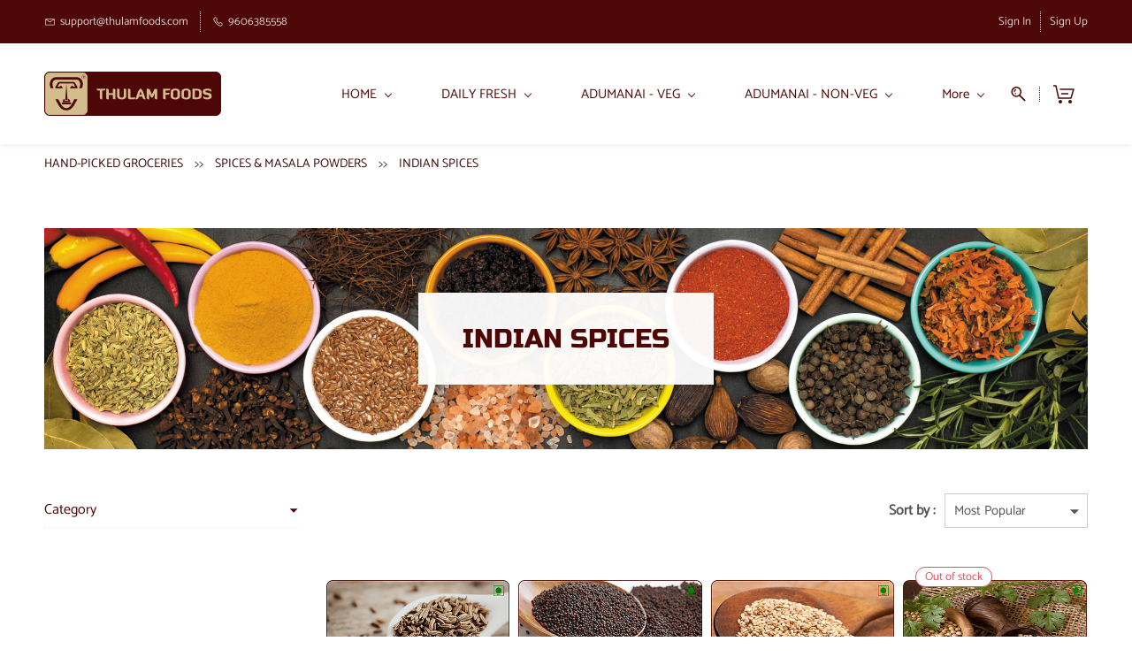

--- FILE ---
content_type: text/html;charset=UTF-8
request_url: https://www.thulamfoods.com/categories/indian-spices/956287000001136197
body_size: 25209
content:
<!doctype html><html lang="en-US" dir="ltr" data-nojs><head><title>INDIAN SPICES</title><meta name="viewport" content="width=device-width, initial-scale=1.0, shrink-to-fit=no"><meta http-equiv="Content-Type" content="text/html; charset=utf-8"/><meta name="generator" content="Zoho Commerce, https://www.zoho.com/commerce"/><link rel="icon" href="/favicon.png"/><meta name="twitter:card" content="summary_large_image"/><meta name="twitter:url" content="https://www.thulamfoods.com/categories/indian-spices/956287000001136197"/><meta name="twitter:title" content="INDIAN SPICES"/><meta name="twitter:image" content="https://www.thulamfoods.com/category-images/1.jpg/956287000001218021/1100x1100"/><link href="https://zfcommerce.nimbuspop.com/IDC/css/zstore-core.css" rel="preload" type="text/css" as="style"><link href="https://zfcommerce.nimbuspop.com/IDC/css/zstore-core.css" rel="stylesheet" type="text/css"><link rel="preconnect" href="//img.zohostatic.com"><link rel="preconnect" href="//static.zohocdn.com"><link rel="preconnect" href="//https://cdn1.zohoecommerce.com"><link href="https://cdn1.zohoecommerce.com/template/376292b1877b428ba53269b09755237d/stylesheets/style.css?v=1765343551778&storefront_domain=www.thulamfoods.com" rel="preload" type="text/css" as="style"><link href="https://cdn1.zohoecommerce.com/template/376292b1877b428ba53269b09755237d/stylesheets/style.css?v=1765343551778&storefront_domain=www.thulamfoods.com" rel="stylesheet" type="text/css"><link href="https://cdn1.zohoecommerce.com/template/376292b1877b428ba53269b09755237d/stylesheets/sub-style.css?v=1765343551778&storefront_domain=www.thulamfoods.com" rel="preload" type="text/css" as="style"><link href="https://cdn1.zohoecommerce.com/template/376292b1877b428ba53269b09755237d/stylesheets/sub-style.css?v=1765343551778&storefront_domain=www.thulamfoods.com" rel="stylesheet" type="text/css"><link rel="preload" type="text/css" href="//webfonts.zoho.com/css?family=Libre Baskerville:400,700/Noto Sans:400,700/Catamaran:400/Russo One:400/Arimo:400,700/Nunito/Lato:300,400/Lora/Source Sans Pro:100,300,400/Karla/Noto Sans:100,300,400/Roboto:300,400,500,700,900,100/Muli:100,300,400/Racing Sans One:400/Architects Daughter:400/Montez:400/Montserrat:400/Amaranth:400/Cantata One:400/Artifika:400/Bad Script:400/Courgette:400/Dancing Script:400/Eagle Lake:400/Gruppo:400/Gloria Hallelujah:400/Handlee:400/Homemade Apple:400/Kelly Slab:400/Over the Rainbow:400/Pacifico:400/Permanent Marker:400/Reenie Beanie:400/Rock Salt:400/Salsa:400/Satisfy:400/Inter:200,500,400/Cairo:400/Vesper Libre:400/Hind:400/Antic:400/Corben:700,400/Doppio One:400/Fanwood Text:400/Lemon:400/Changa:400/Aref Ruqaa:400/Amiri:400/Lemonada:400/Halant:400/Prompt:400/Noto Sans Symbols:400&amp;display=swap" as="style"><link rel="stylesheet" type="text/css" href="//webfonts.zoho.com/css?family=Libre Baskerville:400,700/Noto Sans:400,700/Catamaran:400/Russo One:400/Arimo:400,700/Nunito/Lato:300,400/Lora/Source Sans Pro:100,300,400/Karla/Noto Sans:100,300,400/Roboto:300,400,500,700,900,100/Muli:100,300,400/Racing Sans One:400/Architects Daughter:400/Montez:400/Montserrat:400/Amaranth:400/Cantata One:400/Artifika:400/Bad Script:400/Courgette:400/Dancing Script:400/Eagle Lake:400/Gruppo:400/Gloria Hallelujah:400/Handlee:400/Homemade Apple:400/Kelly Slab:400/Over the Rainbow:400/Pacifico:400/Permanent Marker:400/Reenie Beanie:400/Rock Salt:400/Salsa:400/Satisfy:400/Inter:200,500,400/Cairo:400/Vesper Libre:400/Hind:400/Antic:400/Corben:700,400/Doppio One:400/Fanwood Text:400/Lemon:400/Changa:400/Aref Ruqaa:400/Amiri:400/Lemonada:400/Halant:400/Prompt:400/Noto Sans Symbols:400&amp;display=swap"><link href="https://cdn1.zohoecommerce.com/zs-customcss.css?v=1765343551778&storefront_domain=www.thulamfoods.com" rel="preload" type="text/css" as="style"><link href="https://cdn1.zohoecommerce.com/zs-customcss.css?v=1765343551778&storefront_domain=www.thulamfoods.com" rel="stylesheet" type="text/css"><script>window.is_portal_site="true";</script><script type="text/javascript">window.zs_view="category";window.zs_category = {"category_id":"956287000001136197","name":"INDIAN SPICES","description":"","handle":"indian-spices","url":"/categories/indian-spices/956287000001136197","number_columns":2,"order":1,"parent_category_id":"956287000001152073","products":[{"product_id":"956287000000074120","name":"TFG - Cumin Seeds (Jeera) - 100 Gms","type":0,"handle":"tfg-cumin-seeds-jeera-100-gms","url":"/products/tfg-cumin-seeds-jeera-100-gms/956287000000074120","quick_look_url":"/products/tfg-cumin-seeds-jeera-100-gms/956287000000074120?quick_look=true","category_id":"956287000001136197","brand":"Thulam Foods","status":true,"description":"","short_description":"","has_variant_price":false,"has_variants":false,"is_out_of_stock":false,"label_price":85,"selling_price":57.14,"starts_with":57.14,"ends_with":57.14,"on_sale":false,"is_returnable":false,"is_stock_managed":false,"documents":[{"document_id":"956287000047582071","name":"Cumin Seeds -Jeera- - 100 Gms.png","is_featured":false,"attachment_order":0,"alter_text":"Cumin Seeds (Jeera) - 100 Gms"}],"images":[{"id":"956287000047582071","url":"/product-images/Cumin+Seeds+-Jeera-+-+100+Gms.png/956287000047582071","title":"Cumin Seeds (Jeera) - 100 Gms","alternate_text":"Cumin Seeds (Jeera) - 100 Gms","order":0,"is_featured":true,"is_placeholder_image":false}],"attributes":[],"seo":{"description":"","title":"TFG - Cumin Seeds (Jeera) - 100 Gms"},"specification_group":[],"variants":[{"variant_id":"956287000000074120","options":[],"stock_available":32,"double_stock_available":32,"is_out_of_stock":false,"is_returnable":false,"selling_price":57.14,"label_price":85,"sku":"","isbn":"","mpn":"","upc":"","ean":"","price_brackets":[],"images":[{"id":"956287000047582071","url":"/product-images/Cumin+Seeds+-Jeera-+-+100+Gms.png/956287000047582071","title":"Cumin Seeds (Jeera) - 100 Gms","alternate_text":"Cumin Seeds (Jeera) - 100 Gms","order":0,"is_featured":false,"is_placeholder_image":false}],"is_available_for_purchase":false,"is_deliverable":true,"hide_add_to_cart":false,"show_add_to_quote":false,"hide_price":false,"product_type":"goods","hsn_or_sac":"09093129","minimum_order_quantity":"","maximum_order_quantity":"","return_period_in_days":0,"is_combo_product":false,"manufacturer":"","is_stock_managed":true}],"tags":[],"review_id":"46037000000004245","is_social_share_enabled":false,"is_product_custom_fields_enabled":false,"is_product_review_enabled":true,"is_product_price_brackets_available":false,"is_input_custom_field_available":false,"unit":"","is_available_for_purchase":false,"is_deliverable":true,"manufacturer":"","currency_code":"INR"},{"product_id":"956287000009295023","name":"TFG - Black Mustard - 100 Gms","type":0,"handle":"tfg-black-mustard-100-gms","url":"/products/tfg-black-mustard-100-gms/956287000009295023","quick_look_url":"/products/tfg-black-mustard-100-gms/956287000009295023?quick_look=true","category_id":"956287000001136197","brand":"Thulam Foods","status":true,"description":"","short_description":"","has_variant_price":true,"has_variants":true,"is_out_of_stock":false,"label_price":26,"selling_price":25,"starts_with":22,"ends_with":25,"on_sale":false,"is_returnable":false,"is_stock_managed":false,"documents":[{"document_id":"956287000047675069","name":"Black Mustard -Small- - 100 Gms.png","is_featured":false,"attachment_order":0,"alter_text":"Black Mustard - 100 Gms"}],"images":[{"id":"956287000047675069","url":"/product-images/Black+Mustard+-Small-+-+100+Gms.png/956287000047675069","title":"Black Mustard - 100 Gms","alternate_text":"Black Mustard - 100 Gms","order":0,"is_featured":true,"is_placeholder_image":false}],"attributes":[{"id":"956287000001225425","name":"Size","type":"Text","options":[{"id":"956287000001225429","value":"Small","color_code":""},{"id":"956287000001225427","value":"Big","color_code":""}]}],"seo":{"description":"","title":"TFG - Black Mustard - 100 Gms"},"specification_group":[],"variants":[{"variant_id":"956287000000074074","options":[{"id":"956287000001225429","name":"Size","value":"Small","color_code":""}],"stock_available":13,"double_stock_available":13,"is_out_of_stock":false,"is_returnable":false,"selling_price":25,"label_price":26,"sku":"","isbn":"","mpn":"","upc":"","ean":"","price_brackets":[],"images":[{"id":"-1","url":"/zs-common/images/no-preview-image.jpg","title":"","alternate_text":"","order":1,"is_featured":true,"is_placeholder_image":true}],"is_available_for_purchase":false,"is_deliverable":true,"hide_add_to_cart":false,"show_add_to_quote":false,"hide_price":false,"product_type":"goods","hsn_or_sac":"12075010","minimum_order_quantity":"","maximum_order_quantity":"","return_period_in_days":0,"is_combo_product":false,"manufacturer":"","is_stock_managed":true},{"variant_id":"956287000009295017","options":[{"id":"956287000001225427","name":"Size","value":"Big","color_code":""}],"stock_available":39,"double_stock_available":39,"is_out_of_stock":false,"is_returnable":false,"selling_price":22,"label_price":26,"sku":"","isbn":"","mpn":"","upc":"","ean":"","price_brackets":[],"images":[{"id":"-1","url":"/zs-common/images/no-preview-image.jpg","title":"","alternate_text":"","order":1,"is_featured":true,"is_placeholder_image":true}],"is_available_for_purchase":false,"is_deliverable":true,"hide_add_to_cart":false,"show_add_to_quote":false,"hide_price":false,"product_type":"goods","hsn_or_sac":"12075010","minimum_order_quantity":"","maximum_order_quantity":"","return_period_in_days":0,"is_combo_product":false,"manufacturer":"","is_stock_managed":true}],"tags":[],"review_id":"46037000009417059","is_social_share_enabled":false,"is_product_custom_fields_enabled":false,"is_product_review_enabled":true,"is_product_price_brackets_available":false,"is_input_custom_field_available":false,"unit":"","is_available_for_purchase":false,"is_deliverable":true,"manufacturer":"","currency_code":"INR"},{"product_id":"956287000000074083","name":"TFG - Till Seeds (White) - 100 Gms","type":0,"handle":"tfg-till-seeds-white-100-gms","url":"/products/tfg-till-seeds-white-100-gms/956287000000074083","quick_look_url":"/products/tfg-till-seeds-white-100-gms/956287000000074083?quick_look=true","category_id":"956287000001136197","brand":"Thulam Foods","status":true,"description":"","short_description":"","has_variant_price":false,"has_variants":false,"is_out_of_stock":false,"label_price":60,"selling_price":47.62,"starts_with":47.62,"ends_with":47.62,"on_sale":false,"is_returnable":false,"is_stock_managed":false,"documents":[{"document_id":"956287000047590902","name":"White Till Seeds -Natural- - 100 Gms.png","is_featured":false,"attachment_order":0,"alter_text":"Till Seeds (White) - 100 Gms"}],"images":[{"id":"956287000047590902","url":"/product-images/White+Till+Seeds+-Natural-+-+100+Gms.png/956287000047590902","title":"Till Seeds (White) - 100 Gms","alternate_text":"Till Seeds (White) - 100 Gms","order":0,"is_featured":true,"is_placeholder_image":false}],"attributes":[],"seo":{"description":"","title":"TFG - Till Seeds (White) - 100 Gms"},"specification_group":[],"variants":[{"variant_id":"956287000000074083","options":[],"stock_available":11,"double_stock_available":11,"is_out_of_stock":false,"is_returnable":false,"selling_price":47.62,"label_price":60,"sku":"","isbn":"","mpn":"","upc":"","ean":"","price_brackets":[],"images":[{"id":"956287000047590902","url":"/product-images/White+Till+Seeds+-Natural-+-+100+Gms.png/956287000047590902","title":"Till Seeds (White) - 100 Gms","alternate_text":"Till Seeds (White) - 100 Gms","order":0,"is_featured":false,"is_placeholder_image":false}],"is_available_for_purchase":false,"is_deliverable":true,"hide_add_to_cart":false,"show_add_to_quote":false,"hide_price":false,"product_type":"goods","hsn_or_sac":"12074090","minimum_order_quantity":"","maximum_order_quantity":"","return_period_in_days":0,"is_combo_product":false,"manufacturer":"","is_stock_managed":true}],"tags":[],"review_id":"46037000000004267","is_social_share_enabled":false,"is_product_custom_fields_enabled":false,"is_product_review_enabled":true,"is_product_price_brackets_available":false,"is_input_custom_field_available":false,"unit":"","is_available_for_purchase":false,"is_deliverable":true,"manufacturer":"","currency_code":"INR"},{"product_id":"956287000000305588","name":"TFG - Coriander Seeds - 250 Gms","type":0,"handle":"tfg-coriander-seeds-250-gms","url":"/products/tfg-coriander-seeds-250-gms/956287000000305588","quick_look_url":"/products/tfg-coriander-seeds-250-gms/956287000000305588?quick_look=true","category_id":"956287000001136197","brand":"Thulam Foods","status":true,"description":"","short_description":"","has_variant_price":false,"has_variants":false,"is_out_of_stock":true,"label_price":100,"selling_price":80.95,"starts_with":80.95,"ends_with":80.95,"on_sale":false,"is_returnable":false,"is_stock_managed":false,"documents":[{"document_id":"956287000047675110","name":"Coriander Seeds - 250 Gms.png","is_featured":false,"attachment_order":0,"alter_text":"Coriander Seeds - 250 Gms"}],"images":[{"id":"956287000047675110","url":"/product-images/Coriander+Seeds+-+250+Gms.png/956287000047675110","title":"Coriander Seeds - 250 Gms","alternate_text":"Coriander Seeds - 250 Gms","order":0,"is_featured":true,"is_placeholder_image":false}],"attributes":[],"seo":{"description":"","title":"TFG - Coriander Seeds - 250 Gms"},"specification_group":[],"variants":[{"variant_id":"956287000000305588","options":[],"stock_available":0,"double_stock_available":0,"is_out_of_stock":true,"is_returnable":false,"selling_price":80.95,"label_price":100,"sku":"","isbn":"","mpn":"","upc":"","ean":"","price_brackets":[],"images":[{"id":"956287000047675110","url":"/product-images/Coriander+Seeds+-+250+Gms.png/956287000047675110","title":"Coriander Seeds - 250 Gms","alternate_text":"Coriander Seeds - 250 Gms","order":0,"is_featured":false,"is_placeholder_image":false}],"is_available_for_purchase":false,"is_deliverable":true,"hide_add_to_cart":false,"show_add_to_quote":false,"hide_price":false,"product_type":"goods","hsn_or_sac":"0909","minimum_order_quantity":"","maximum_order_quantity":"","return_period_in_days":0,"is_combo_product":false,"manufacturer":"","is_stock_managed":true}],"tags":[],"review_id":"46037000000004219","is_social_share_enabled":false,"is_product_custom_fields_enabled":false,"is_product_review_enabled":true,"is_product_price_brackets_available":false,"is_input_custom_field_available":false,"unit":"","is_available_for_purchase":false,"is_deliverable":true,"manufacturer":"","currency_code":"INR"},{"product_id":"956287000000318285","name":"TFG - LG - Asafoetida Powder (Hing) - 50 Gms","type":0,"handle":"tfg-lg-asafoetida-powder-hing-50-gms","url":"/products/tfg-lg-asafoetida-powder-hing-50-gms/956287000000318285","quick_look_url":"/products/tfg-lg-asafoetida-powder-hing-50-gms/956287000000318285?quick_look=true","category_id":"956287000001136197","brand":"Thulam Foods","status":true,"description":"","short_description":"","has_variant_price":false,"has_variants":false,"is_out_of_stock":false,"label_price":92,"selling_price":87.61,"starts_with":87.61,"ends_with":87.61,"on_sale":false,"is_returnable":false,"is_stock_managed":false,"documents":[{"document_id":"956287000047670377","name":"LG - Asafoetida Powder -Hing- - 50 Gms.png","is_featured":false,"attachment_order":0,"alter_text":"LG - Asafoetida Powder (Hing) - 50 Gms"}],"images":[{"id":"956287000047670377","url":"/product-images/LG+-+Asafoetida+Powder+-Hing-+-+50+Gms.png/956287000047670377","title":"LG - Asafoetida Powder (Hing) - 50 Gms","alternate_text":"LG - Asafoetida Powder (Hing) - 50 Gms","order":0,"is_featured":true,"is_placeholder_image":false}],"attributes":[],"seo":{"description":"","title":"TFG - LG - Asafoetida Powder (Hing) - 50 Gms"},"specification_group":[],"variants":[{"variant_id":"956287000000318285","options":[],"stock_available":22,"double_stock_available":22,"is_out_of_stock":false,"is_returnable":false,"selling_price":87.61,"label_price":92,"sku":"","isbn":"","mpn":"","upc":"","ean":"","price_brackets":[],"images":[{"id":"956287000047670377","url":"/product-images/LG+-+Asafoetida+Powder+-Hing-+-+50+Gms.png/956287000047670377","title":"LG - Asafoetida Powder (Hing) - 50 Gms","alternate_text":"LG - Asafoetida Powder (Hing) - 50 Gms","order":0,"is_featured":false,"is_placeholder_image":false}],"is_available_for_purchase":false,"is_deliverable":true,"hide_add_to_cart":false,"show_add_to_quote":false,"hide_price":false,"product_type":"goods","hsn_or_sac":"13019013","minimum_order_quantity":"","maximum_order_quantity":"","return_period_in_days":0,"is_combo_product":false,"manufacturer":"","is_stock_managed":true}],"tags":[],"review_id":"46037000000004307","is_social_share_enabled":false,"is_product_custom_fields_enabled":false,"is_product_review_enabled":true,"is_product_price_brackets_available":false,"is_input_custom_field_available":false,"unit":"","is_available_for_purchase":false,"is_deliverable":true,"manufacturer":"","currency_code":"INR"},{"product_id":"956287000001482001","name":"TFG - Bay Leaves - 10 Gms","type":0,"handle":"tfg-bay-leaves-10-gms","url":"/products/tfg-bay-leaves-10-gms/956287000001482001","quick_look_url":"/products/tfg-bay-leaves-10-gms/956287000001482001?quick_look=true","category_id":"956287000001136197","brand":"Thulam Foods","status":true,"description":"","short_description":"","has_variant_price":false,"has_variants":false,"is_out_of_stock":false,"label_price":15,"selling_price":15,"starts_with":15,"ends_with":15,"on_sale":false,"is_returnable":false,"is_stock_managed":false,"documents":[{"document_id":"956287000047670449","name":"Bay Leaves - 10 Gms.png","is_featured":false,"attachment_order":0,"alter_text":"Bay Leaves - 10 Gms"}],"images":[{"id":"956287000047670449","url":"/product-images/Bay+Leaves+-+10+Gms.png/956287000047670449","title":"Bay Leaves - 10 Gms","alternate_text":"Bay Leaves - 10 Gms","order":0,"is_featured":true,"is_placeholder_image":false}],"attributes":[],"seo":{"description":"","title":"TFG - Bay Leaves - 10 Gms"},"specification_group":[],"variants":[{"variant_id":"956287000001482001","options":[],"stock_available":3,"double_stock_available":3,"is_out_of_stock":false,"is_returnable":false,"selling_price":15,"label_price":0,"sku":"","isbn":"","mpn":"","upc":"","ean":"","price_brackets":[],"images":[{"id":"956287000047670449","url":"/product-images/Bay+Leaves+-+10+Gms.png/956287000047670449","title":"Bay Leaves - 10 Gms","alternate_text":"Bay Leaves - 10 Gms","order":0,"is_featured":false,"is_placeholder_image":false}],"is_available_for_purchase":false,"is_deliverable":true,"hide_add_to_cart":false,"show_add_to_quote":false,"hide_price":false,"product_type":"goods","hsn_or_sac":"09104030","minimum_order_quantity":"","maximum_order_quantity":"","return_period_in_days":0,"is_combo_product":false,"manufacturer":"","is_stock_managed":true}],"tags":[],"review_id":"46037000001072837","is_social_share_enabled":false,"is_product_custom_fields_enabled":false,"is_product_review_enabled":true,"is_product_price_brackets_available":false,"is_input_custom_field_available":false,"unit":"","is_available_for_purchase":false,"is_deliverable":true,"manufacturer":"","currency_code":"INR"},{"product_id":"956287000000072121","name":"TFG - Saunf (Big) - 100 Gms","type":0,"handle":"tfg-saunf-big-100-gms","url":"/products/tfg-saunf-big-100-gms/956287000000072121","quick_look_url":"/products/tfg-saunf-big-100-gms/956287000000072121?quick_look=true","category_id":"956287000001136197","brand":"Thulam Foods","status":true,"description":"","short_description":"","has_variant_price":false,"has_variants":false,"is_out_of_stock":false,"label_price":70,"selling_price":42.85,"starts_with":42.85,"ends_with":42.85,"on_sale":false,"is_returnable":false,"is_stock_managed":false,"documents":[{"document_id":"956287000047590912","name":"Saunf Big - 100 Gms.png","is_featured":false,"attachment_order":0,"alter_text":"Saunf (Big) - 100 Gms"}],"images":[{"id":"956287000047590912","url":"/product-images/Saunf+Big+-+100+Gms.png/956287000047590912","title":"Saunf (Big) - 100 Gms","alternate_text":"Saunf (Big) - 100 Gms","order":0,"is_featured":true,"is_placeholder_image":false}],"attributes":[],"seo":{"description":"","title":"TFG - Saunf (Big) - 100 Gms"},"specification_group":[],"variants":[{"variant_id":"956287000000072121","options":[],"stock_available":28,"double_stock_available":28,"is_out_of_stock":false,"is_returnable":false,"selling_price":42.85,"label_price":70,"sku":"","isbn":"","mpn":"","upc":"","ean":"","price_brackets":[],"images":[{"id":"956287000047590912","url":"/product-images/Saunf+Big+-+100+Gms.png/956287000047590912","title":"Saunf (Big) - 100 Gms","alternate_text":"Saunf (Big) - 100 Gms","order":0,"is_featured":false,"is_placeholder_image":false}],"is_available_for_purchase":false,"is_deliverable":true,"hide_add_to_cart":false,"show_add_to_quote":false,"hide_price":false,"product_type":"goods","hsn_or_sac":"090961","minimum_order_quantity":"","maximum_order_quantity":"","return_period_in_days":0,"is_combo_product":false,"manufacturer":"","is_stock_managed":true}],"tags":[],"review_id":"46037000000004229","is_social_share_enabled":false,"is_product_custom_fields_enabled":false,"is_product_review_enabled":true,"is_product_price_brackets_available":false,"is_input_custom_field_available":false,"unit":"","is_available_for_purchase":false,"is_deliverable":true,"manufacturer":"","currency_code":"INR"},{"product_id":"956287000000074014","name":"TFG - Black Pepper - 100 Gms","type":0,"handle":"tfg-black-pepper-100-gms","url":"/products/tfg-black-pepper-100-gms/956287000000074014","quick_look_url":"/products/tfg-black-pepper-100-gms/956287000000074014?quick_look=true","category_id":"956287000001136197","brand":"Thulam Foods","status":true,"description":"","short_description":"","has_variant_price":false,"has_variants":false,"is_out_of_stock":false,"label_price":155,"selling_price":140,"starts_with":140,"ends_with":140,"on_sale":false,"is_returnable":false,"is_stock_managed":false,"documents":[{"document_id":"956287000047590896","name":"Black Pepper - 100 Gms.png","is_featured":false,"attachment_order":0,"alter_text":"Black Pepper - 100 Gms"}],"images":[{"id":"956287000047590896","url":"/product-images/Black+Pepper+-+100+Gms.png/956287000047590896","title":"Black Pepper - 100 Gms","alternate_text":"Black Pepper - 100 Gms","order":0,"is_featured":true,"is_placeholder_image":false}],"attributes":[],"seo":{"description":"","title":"TFG - Black Pepper - 100 Gms"},"specification_group":[],"variants":[{"variant_id":"956287000000074014","options":[],"stock_available":30,"double_stock_available":30,"is_out_of_stock":false,"is_returnable":false,"selling_price":140,"label_price":155,"sku":"","isbn":"","mpn":"","upc":"","ean":"","price_brackets":[],"images":[{"id":"956287000047590896","url":"/product-images/Black+Pepper+-+100+Gms.png/956287000047590896","title":"Black Pepper - 100 Gms","alternate_text":"Black Pepper - 100 Gms","order":0,"is_featured":false,"is_placeholder_image":false}],"is_available_for_purchase":false,"is_deliverable":true,"hide_add_to_cart":false,"show_add_to_quote":false,"hide_price":false,"product_type":"goods","hsn_or_sac":"0904","minimum_order_quantity":"","maximum_order_quantity":"","return_period_in_days":0,"is_combo_product":false,"manufacturer":"","is_stock_managed":true}],"tags":[],"review_id":"46037000000004391","is_social_share_enabled":false,"is_product_custom_fields_enabled":false,"is_product_review_enabled":true,"is_product_price_brackets_available":false,"is_input_custom_field_available":false,"unit":"","is_available_for_purchase":false,"is_deliverable":true,"manufacturer":"","currency_code":"INR"},{"product_id":"956287000000074157","name":"TFG - Tamarind - 250 Gms","type":0,"handle":"tfg-tamarind-250-gms","url":"/products/tfg-tamarind-250-gms/956287000000074157","quick_look_url":"/products/tfg-tamarind-250-gms/956287000000074157?quick_look=true","category_id":"956287000001136197","brand":"Thulam Foods","status":true,"description":"","short_description":"","has_variant_price":false,"has_variants":false,"is_out_of_stock":false,"label_price":90,"selling_price":71.43,"starts_with":71.43,"ends_with":71.43,"on_sale":false,"is_returnable":false,"is_stock_managed":false,"documents":[{"document_id":"956287000047675007","name":"Tamarind - 250 Gms.png","is_featured":false,"attachment_order":0,"alter_text":"Tamarind - 250 Gms"}],"images":[{"id":"956287000047675007","url":"/product-images/Tamarind+-+250+Gms.png/956287000047675007","title":"Tamarind - 250 Gms","alternate_text":"Tamarind - 250 Gms","order":0,"is_featured":true,"is_placeholder_image":false}],"attributes":[],"seo":{"description":"","title":"TFG - Tamarind - 250 Gms"},"specification_group":[],"variants":[{"variant_id":"956287000000074157","options":[],"stock_available":9,"double_stock_available":9,"is_out_of_stock":false,"is_returnable":false,"selling_price":71.43,"label_price":90,"sku":"","isbn":"","mpn":"","upc":"","ean":"","price_brackets":[],"images":[{"id":"956287000047675007","url":"/product-images/Tamarind+-+250+Gms.png/956287000047675007","title":"Tamarind - 250 Gms","alternate_text":"Tamarind - 250 Gms","order":0,"is_featured":false,"is_placeholder_image":false}],"is_available_for_purchase":false,"is_deliverable":true,"hide_add_to_cart":false,"show_add_to_quote":false,"hide_price":false,"product_type":"goods","hsn_or_sac":"0813","minimum_order_quantity":"","maximum_order_quantity":"","return_period_in_days":0,"is_combo_product":false,"manufacturer":"","is_stock_managed":true}],"tags":[],"review_id":"46037000000004207","is_social_share_enabled":false,"is_product_custom_fields_enabled":false,"is_product_review_enabled":true,"is_product_price_brackets_available":false,"is_input_custom_field_available":false,"unit":"","is_available_for_purchase":false,"is_deliverable":true,"manufacturer":"","currency_code":"INR"},{"product_id":"956287000000074146","name":"TFG - Ajwain Seeds - 100 Gms","type":0,"handle":"tfg-ajwain-seeds-100-gms","url":"/products/tfg-ajwain-seeds-100-gms/956287000000074146","quick_look_url":"/products/tfg-ajwain-seeds-100-gms/956287000000074146?quick_look=true","category_id":"956287000001136197","brand":"Thulam Foods","status":true,"description":"","short_description":"","has_variant_price":false,"has_variants":false,"is_out_of_stock":false,"label_price":60,"selling_price":47.62,"starts_with":47.62,"ends_with":47.62,"on_sale":false,"is_returnable":false,"is_stock_managed":false,"documents":[{"document_id":"956287000047670397","name":"Ajwain Seeds - 100 Gms.png","is_featured":false,"attachment_order":0,"alter_text":"Ajwain Seeds - 100 Gms"}],"images":[{"id":"956287000047670397","url":"/product-images/Ajwain+Seeds+-+100+Gms.png/956287000047670397","title":"Ajwain Seeds - 100 Gms","alternate_text":"Ajwain Seeds - 100 Gms","order":0,"is_featured":true,"is_placeholder_image":false}],"attributes":[],"seo":{"description":"","title":"TFG - Ajwain Seeds - 100 Gms"},"specification_group":[],"variants":[{"variant_id":"956287000000074146","options":[],"stock_available":6,"double_stock_available":6,"is_out_of_stock":false,"is_returnable":false,"selling_price":47.62,"label_price":60,"sku":"","isbn":"","mpn":"","upc":"","ean":"","price_brackets":[],"images":[{"id":"956287000047670397","url":"/product-images/Ajwain+Seeds+-+100+Gms.png/956287000047670397","title":"Ajwain Seeds - 100 Gms","alternate_text":"Ajwain Seeds - 100 Gms","order":0,"is_featured":false,"is_placeholder_image":false}],"is_available_for_purchase":false,"is_deliverable":true,"hide_add_to_cart":false,"show_add_to_quote":false,"hide_price":false,"product_type":"goods","hsn_or_sac":"0910","minimum_order_quantity":"","maximum_order_quantity":"","return_period_in_days":0,"is_combo_product":false,"manufacturer":"","is_stock_managed":true}],"tags":[],"review_id":"46037000000004203","is_social_share_enabled":false,"is_product_custom_fields_enabled":false,"is_product_review_enabled":true,"is_product_price_brackets_available":false,"is_input_custom_field_available":false,"unit":"","is_available_for_purchase":false,"is_deliverable":true,"manufacturer":"","currency_code":"INR"},{"product_id":"956287000000074065","name":"TFG - Methi Seeds (Fenugreek) - 100 Gms","type":0,"handle":"tfg-methi-seeds-fenugreek-100-gms","url":"/products/tfg-methi-seeds-fenugreek-100-gms/956287000000074065","quick_look_url":"/products/tfg-methi-seeds-fenugreek-100-gms/956287000000074065?quick_look=true","category_id":"956287000001136197","brand":"Thulam Foods","status":true,"description":"","short_description":"","has_variant_price":false,"has_variants":false,"is_out_of_stock":false,"label_price":26,"selling_price":20.95,"starts_with":20.95,"ends_with":20.95,"on_sale":false,"is_returnable":false,"is_stock_managed":false,"documents":[{"document_id":"956287000047670357","name":"Methi - 100 Gms.png","is_featured":false,"attachment_order":0,"alter_text":"Methi Seeds (Fenugreek) - 100 Gms"}],"images":[{"id":"956287000047670357","url":"/product-images/Methi+-+100+Gms.png/956287000047670357","title":"Methi Seeds (Fenugreek) - 100 Gms","alternate_text":"Methi Seeds (Fenugreek) - 100 Gms","order":0,"is_featured":true,"is_placeholder_image":false}],"attributes":[],"seo":{"description":"","title":"TFG - Methi Seeds (Fenugreek) - 100 Gms"},"specification_group":[],"variants":[{"variant_id":"956287000000074065","options":[],"stock_available":27,"double_stock_available":27,"is_out_of_stock":false,"is_returnable":false,"selling_price":20.95,"label_price":26,"sku":"","isbn":"","mpn":"","upc":"","ean":"","price_brackets":[],"images":[{"id":"956287000047670357","url":"/product-images/Methi+-+100+Gms.png/956287000047670357","title":"Methi Seeds (Fenugreek) - 100 Gms","alternate_text":"Methi Seeds (Fenugreek) - 100 Gms","order":0,"is_featured":false,"is_placeholder_image":false}],"is_available_for_purchase":false,"is_deliverable":true,"hide_add_to_cart":false,"show_add_to_quote":false,"hide_price":false,"product_type":"goods","hsn_or_sac":"0910","minimum_order_quantity":"","maximum_order_quantity":"","return_period_in_days":0,"is_combo_product":false,"manufacturer":"","is_stock_managed":true}],"tags":[],"review_id":"46037000000004323","is_social_share_enabled":false,"is_product_custom_fields_enabled":false,"is_product_review_enabled":true,"is_product_price_brackets_available":false,"is_input_custom_field_available":false,"unit":"","is_available_for_purchase":false,"is_deliverable":true,"manufacturer":"","currency_code":"INR"},{"product_id":"956287000000074096","name":"TFG - Till Seeds (Black) - 100 Gms","type":0,"handle":"tfg-till-seeds-black-100-gms","url":"/products/tfg-till-seeds-black-100-gms/956287000000074096","quick_look_url":"/products/tfg-till-seeds-black-100-gms/956287000000074096?quick_look=true","category_id":"956287000001136197","brand":"Thulam Foods","status":true,"description":"","short_description":"","has_variant_price":false,"has_variants":false,"is_out_of_stock":false,"label_price":57.14,"selling_price":57.14,"starts_with":57.14,"ends_with":57.14,"on_sale":false,"is_returnable":false,"is_stock_managed":false,"documents":[{"document_id":"956287000047670417","name":"Black Til Seed -Natural- - 100 Gms.png","is_featured":false,"attachment_order":0,"alter_text":"Till Seeds (Black) - 100 Gms"}],"images":[{"id":"956287000047670417","url":"/product-images/Black+Til+Seed+-Natural-+-+100+Gms.png/956287000047670417","title":"Till Seeds (Black) - 100 Gms","alternate_text":"Till Seeds (Black) - 100 Gms","order":0,"is_featured":true,"is_placeholder_image":false}],"attributes":[],"seo":{"description":"","title":"TFG - Till Seeds (Black) - 100 Gms"},"specification_group":[],"variants":[{"variant_id":"956287000000074096","options":[],"stock_available":4,"double_stock_available":4,"is_out_of_stock":false,"is_returnable":false,"selling_price":57.14,"label_price":0,"sku":"","isbn":"","mpn":"","upc":"","ean":"","price_brackets":[],"images":[{"id":"956287000047670417","url":"/product-images/Black+Til+Seed+-Natural-+-+100+Gms.png/956287000047670417","title":"Till Seeds (Black) - 100 Gms","alternate_text":"Till Seeds (Black) - 100 Gms","order":0,"is_featured":false,"is_placeholder_image":false}],"is_available_for_purchase":false,"is_deliverable":true,"hide_add_to_cart":false,"show_add_to_quote":false,"hide_price":false,"product_type":"goods","hsn_or_sac":"12074090","minimum_order_quantity":"","maximum_order_quantity":"","return_period_in_days":0,"is_combo_product":false,"manufacturer":"","is_stock_managed":true}],"tags":[],"review_id":"46037000000004279","is_social_share_enabled":false,"is_product_custom_fields_enabled":false,"is_product_review_enabled":true,"is_product_price_brackets_available":false,"is_input_custom_field_available":false,"unit":"","is_available_for_purchase":false,"is_deliverable":true,"manufacturer":"","currency_code":"INR"},{"product_id":"956287000000775236","name":"TFG - Guntur Chillies (Medium Spicy) - 200 Gms","type":0,"handle":"tfg-guntur-chillies-medium-spicy-200-gms","url":"/products/tfg-guntur-chillies-medium-spicy-200-gms/956287000000775236","quick_look_url":"/products/tfg-guntur-chillies-medium-spicy-200-gms/956287000000775236?quick_look=true","category_id":"956287000001136197","brand":"Thulam Foods","status":true,"description":"","short_description":"","has_variant_price":false,"has_variants":false,"is_out_of_stock":false,"label_price":105,"selling_price":76.19,"starts_with":76.19,"ends_with":76.19,"on_sale":false,"is_returnable":false,"is_stock_managed":false,"documents":[{"document_id":"956287000047675098","name":"Guntur Chillies -Cleaned- - 200 Gms.png","is_featured":false,"attachment_order":0,"alter_text":"Guntur Chillies (Medium Spicy) - 200 Gms"}],"images":[{"id":"956287000047675098","url":"/product-images/Guntur+Chillies+-Cleaned-+-+200+Gms.png/956287000047675098","title":"Guntur Chillies (Medium Spicy) - 200 Gms","alternate_text":"Guntur Chillies (Medium Spicy) - 200 Gms","order":0,"is_featured":true,"is_placeholder_image":false}],"attributes":[],"seo":{"description":"","title":"TFG - Guntur Chillies (Medium Spicy) - 200 Gms"},"specification_group":[],"variants":[{"variant_id":"956287000000775236","options":[],"stock_available":26,"double_stock_available":26,"is_out_of_stock":false,"is_returnable":false,"selling_price":76.19,"label_price":105,"sku":"","isbn":"","mpn":"","upc":"","ean":"","price_brackets":[],"images":[{"id":"956287000047675098","url":"/product-images/Guntur+Chillies+-Cleaned-+-+200+Gms.png/956287000047675098","title":"Guntur Chillies (Medium Spicy) - 200 Gms","alternate_text":"Guntur Chillies (Medium Spicy) - 200 Gms","order":0,"is_featured":false,"is_placeholder_image":false}],"is_available_for_purchase":false,"is_deliverable":true,"hide_add_to_cart":false,"show_add_to_quote":false,"hide_price":false,"product_type":"goods","hsn_or_sac":"0904","minimum_order_quantity":"","maximum_order_quantity":"","return_period_in_days":0,"is_combo_product":false,"manufacturer":"","is_stock_managed":true}],"tags":[],"review_id":"46037000000004101","is_social_share_enabled":false,"is_product_custom_fields_enabled":false,"is_product_review_enabled":true,"is_product_price_brackets_available":false,"is_input_custom_field_available":false,"unit":"","is_available_for_purchase":false,"is_deliverable":true,"manufacturer":"","currency_code":"INR"},{"product_id":"956287000000072132","name":"TFG - Poppy Seeds - 100 Gms","type":0,"handle":"tfg-poppy-seeds-100-gms","url":"/products/tfg-poppy-seeds-100-gms/956287000000072132","quick_look_url":"/products/tfg-poppy-seeds-100-gms/956287000000072132?quick_look=true","category_id":"956287000001136197","brand":"Thulam Foods","status":true,"description":"","short_description":"","has_variant_price":false,"has_variants":false,"is_out_of_stock":false,"label_price":220,"selling_price":220,"starts_with":220,"ends_with":220,"on_sale":false,"is_returnable":false,"is_stock_managed":false,"documents":[{"document_id":"956287000047582083","name":"Poppy Seeds - 100 Gms.png","is_featured":false,"attachment_order":0,"alter_text":"Poppy Seeds - 100 Gms"}],"images":[{"id":"956287000047582083","url":"/product-images/Poppy+Seeds+-+100+Gms.png/956287000047582083","title":"Poppy Seeds - 100 Gms","alternate_text":"Poppy Seeds - 100 Gms","order":0,"is_featured":true,"is_placeholder_image":false}],"attributes":[],"seo":{"description":"","title":"TFG - Poppy Seeds - 100 Gms"},"specification_group":[],"variants":[{"variant_id":"956287000000072132","options":[],"stock_available":7,"double_stock_available":7,"is_out_of_stock":false,"is_returnable":false,"selling_price":220,"label_price":0,"sku":"","isbn":"","mpn":"","upc":"","ean":"","price_brackets":[],"images":[{"id":"956287000047582083","url":"/product-images/Poppy+Seeds+-+100+Gms.png/956287000047582083","title":"Poppy Seeds - 100 Gms","alternate_text":"Poppy Seeds - 100 Gms","order":0,"is_featured":false,"is_placeholder_image":false}],"is_available_for_purchase":false,"is_deliverable":true,"hide_add_to_cart":false,"show_add_to_quote":false,"hide_price":false,"product_type":"goods","hsn_or_sac":"12079100","minimum_order_quantity":"","maximum_order_quantity":"","return_period_in_days":0,"is_combo_product":false,"manufacturer":"","is_stock_managed":true}],"tags":[],"review_id":"46037000000004169","is_social_share_enabled":false,"is_product_custom_fields_enabled":false,"is_product_review_enabled":true,"is_product_price_brackets_available":false,"is_input_custom_field_available":false,"unit":"","is_available_for_purchase":false,"is_deliverable":true,"manufacturer":"","currency_code":"INR"},{"product_id":"956287000000074003","name":"TFG - Cloves (Lavang) - 50 Gms","type":0,"handle":"tfg-cloves-lavang-50-gms","url":"/products/tfg-cloves-lavang-50-gms/956287000000074003","quick_look_url":"/products/tfg-cloves-lavang-50-gms/956287000000074003?quick_look=true","category_id":"956287000001136197","brand":"Thulam Foods","status":true,"description":"","short_description":"","has_variant_price":false,"has_variants":false,"is_out_of_stock":false,"label_price":95,"selling_price":85,"starts_with":85,"ends_with":85,"on_sale":false,"is_returnable":false,"is_stock_managed":false,"documents":[{"document_id":"956287000047675019","name":"Cloves - 50 Gms.png","is_featured":false,"attachment_order":0,"alter_text":"Cloves (Lavang) - 50 Gms"}],"images":[{"id":"956287000047675019","url":"/product-images/Cloves+-+50+Gms.png/956287000047675019","title":"Cloves (Lavang) - 50 Gms","alternate_text":"Cloves (Lavang) - 50 Gms","order":0,"is_featured":true,"is_placeholder_image":false}],"attributes":[],"seo":{"description":"","title":"TFG - Cloves (Lavang) - 50 Gms"},"specification_group":[],"variants":[{"variant_id":"956287000000074003","options":[],"stock_available":7,"double_stock_available":7,"is_out_of_stock":false,"is_returnable":false,"selling_price":85,"label_price":95,"sku":"","isbn":"","mpn":"","upc":"","ean":"","price_brackets":[],"images":[{"id":"956287000047675019","url":"/product-images/Cloves+-+50+Gms.png/956287000047675019","title":"Cloves (Lavang) - 50 Gms","alternate_text":"Cloves (Lavang) - 50 Gms","order":0,"is_featured":false,"is_placeholder_image":false}],"is_available_for_purchase":false,"is_deliverable":true,"hide_add_to_cart":false,"show_add_to_quote":false,"hide_price":false,"product_type":"goods","hsn_or_sac":"09071030","minimum_order_quantity":"","maximum_order_quantity":"","return_period_in_days":0,"is_combo_product":false,"manufacturer":"","is_stock_managed":true}],"tags":[],"review_id":"46037000000004385","is_social_share_enabled":false,"is_product_custom_fields_enabled":false,"is_product_review_enabled":true,"is_product_price_brackets_available":false,"is_input_custom_field_available":false,"unit":"","is_available_for_purchase":false,"is_deliverable":true,"manufacturer":"","currency_code":"INR"},{"product_id":"956287000000074043","name":"TFG - Star Anise - 50 Gms","type":0,"handle":"tfg-star-anise-50-gms","url":"/products/tfg-star-anise-50-gms/956287000000074043","quick_look_url":"/products/tfg-star-anise-50-gms/956287000000074043?quick_look=true","category_id":"956287000001136197","brand":"Thulam Foods","status":true,"description":"","short_description":"","has_variant_price":false,"has_variants":false,"is_out_of_stock":false,"label_price":115,"selling_price":90.48,"starts_with":90.48,"ends_with":90.48,"on_sale":false,"is_returnable":false,"is_stock_managed":false,"documents":[{"document_id":"956287000047670387","name":"Star Anise - 50 Gms.png","is_featured":false,"attachment_order":0,"alter_text":"Star Anise - 50 Gms"}],"images":[{"id":"956287000047670387","url":"/product-images/Star+Anise+-+50+Gms.png/956287000047670387","title":"Star Anise - 50 Gms","alternate_text":"Star Anise - 50 Gms","order":0,"is_featured":true,"is_placeholder_image":false}],"attributes":[],"seo":{"description":"","title":"TFG - Star Anise - 50 Gms"},"specification_group":[],"variants":[{"variant_id":"956287000000074043","options":[],"stock_available":16,"double_stock_available":16,"is_out_of_stock":false,"is_returnable":false,"selling_price":90.48,"label_price":115,"sku":"","isbn":"","mpn":"","upc":"","ean":"","price_brackets":[],"images":[{"id":"956287000047670387","url":"/product-images/Star+Anise+-+50+Gms.png/956287000047670387","title":"Star Anise - 50 Gms","alternate_text":"Star Anise - 50 Gms","order":0,"is_featured":false,"is_placeholder_image":false}],"is_available_for_purchase":false,"is_deliverable":true,"hide_add_to_cart":false,"show_add_to_quote":false,"hide_price":false,"product_type":"goods","hsn_or_sac":"09096119","minimum_order_quantity":"","maximum_order_quantity":"","return_period_in_days":0,"is_combo_product":false,"manufacturer":"","is_stock_managed":true}],"tags":[],"review_id":"46037000000004365","is_social_share_enabled":false,"is_product_custom_fields_enabled":false,"is_product_review_enabled":true,"is_product_price_brackets_available":false,"is_input_custom_field_available":false,"unit":"","is_available_for_purchase":false,"is_deliverable":true,"manufacturer":"","currency_code":"INR"},{"product_id":"956287000000074105","name":"TFG - Saunf (Small) - 100 Gms","type":0,"handle":"tfg-saunf-small-100-gms","url":"/products/tfg-saunf-small-100-gms/956287000000074105","quick_look_url":"/products/tfg-saunf-small-100-gms/956287000000074105?quick_look=true","category_id":"956287000001136197","brand":"Thulam Foods","status":true,"description":"","short_description":"","has_variant_price":false,"has_variants":false,"is_out_of_stock":false,"label_price":78,"selling_price":61.9,"starts_with":61.9,"ends_with":61.9,"on_sale":false,"is_returnable":false,"is_stock_managed":false,"documents":[{"document_id":"956287000047675154","name":"Saunf Small - 100 Gms.png","is_featured":false,"attachment_order":0,"alter_text":"Saunf (Small) - 100 Gms"}],"images":[{"id":"956287000047675154","url":"/product-images/Saunf+Small+-+100+Gms.png/956287000047675154","title":"Saunf (Small) - 100 Gms","alternate_text":"Saunf (Small) - 100 Gms","order":0,"is_featured":true,"is_placeholder_image":false}],"attributes":[],"seo":{"description":"","title":"TFG - Saunf (Small) - 100 Gms"},"specification_group":[],"variants":[{"variant_id":"956287000000074105","options":[],"stock_available":36,"double_stock_available":36,"is_out_of_stock":false,"is_returnable":false,"selling_price":61.9,"label_price":78,"sku":"","isbn":"","mpn":"","upc":"","ean":"","price_brackets":[],"images":[{"id":"956287000047675154","url":"/product-images/Saunf+Small+-+100+Gms.png/956287000047675154","title":"Saunf (Small) - 100 Gms","alternate_text":"Saunf (Small) - 100 Gms","order":0,"is_featured":false,"is_placeholder_image":false}],"is_available_for_purchase":false,"is_deliverable":true,"hide_add_to_cart":false,"show_add_to_quote":false,"hide_price":false,"product_type":"goods","hsn_or_sac":"12074090","minimum_order_quantity":"","maximum_order_quantity":"","return_period_in_days":0,"is_combo_product":false,"manufacturer":"","is_stock_managed":true}],"tags":[],"review_id":"46037000000004295","is_social_share_enabled":false,"is_product_custom_fields_enabled":false,"is_product_review_enabled":true,"is_product_price_brackets_available":false,"is_input_custom_field_available":false,"unit":"","is_available_for_purchase":false,"is_deliverable":true,"manufacturer":"","currency_code":"INR"},{"product_id":"956287000000074137","name":"TFG - Kalonji - 100 Gms","type":0,"handle":"tfg-kalonji-100-gms","url":"/products/tfg-kalonji-100-gms/956287000000074137","quick_look_url":"/products/tfg-kalonji-100-gms/956287000000074137?quick_look=true","category_id":"956287000001136197","brand":"Thulam Foods","status":true,"description":"","short_description":"","has_variant_price":false,"has_variants":false,"is_out_of_stock":false,"label_price":60,"selling_price":45.71,"starts_with":45.71,"ends_with":45.71,"on_sale":false,"is_returnable":false,"is_stock_managed":false,"documents":[{"document_id":"956287000047675140","name":"Kalonji Seeds - 100 Gms.png","is_featured":false,"attachment_order":0,"alter_text":"Kalonji - 100 Gms"}],"images":[{"id":"956287000047675140","url":"/product-images/Kalonji+Seeds+-+100+Gms.png/956287000047675140","title":"Kalonji - 100 Gms","alternate_text":"Kalonji - 100 Gms","order":0,"is_featured":true,"is_placeholder_image":false}],"attributes":[],"seo":{"description":"","title":"TFG - Kalonji - 100 Gms"},"specification_group":[],"variants":[{"variant_id":"956287000000074137","options":[],"stock_available":14,"double_stock_available":14,"is_out_of_stock":false,"is_returnable":false,"selling_price":45.71,"label_price":60,"sku":"","isbn":"","mpn":"","upc":"","ean":"","price_brackets":[],"images":[{"id":"956287000047675140","url":"/product-images/Kalonji+Seeds+-+100+Gms.png/956287000047675140","title":"Kalonji - 100 Gms","alternate_text":"Kalonji - 100 Gms","order":0,"is_featured":false,"is_placeholder_image":false}],"is_available_for_purchase":false,"is_deliverable":true,"hide_add_to_cart":false,"show_add_to_quote":false,"hide_price":false,"product_type":"goods","hsn_or_sac":"0910","minimum_order_quantity":"","maximum_order_quantity":"","return_period_in_days":0,"is_combo_product":false,"manufacturer":"","is_stock_managed":true}],"tags":[],"review_id":"46037000000004259","is_social_share_enabled":false,"is_product_custom_fields_enabled":false,"is_product_review_enabled":true,"is_product_price_brackets_available":false,"is_input_custom_field_available":false,"unit":"","is_available_for_purchase":false,"is_deliverable":true,"manufacturer":"","currency_code":"INR"},{"product_id":"956287000011699262","name":"TFG - Salem Gundu Chillies - 200 Gms","type":0,"handle":"tfg-salem-gundu-chillies-200-gms","url":"/products/tfg-salem-gundu-chillies-200-gms/956287000011699262","quick_look_url":"/products/tfg-salem-gundu-chillies-200-gms/956287000011699262?quick_look=true","category_id":"956287000001136197","brand":"Thulam Foods","status":true,"description":"","short_description":"","has_variant_price":false,"has_variants":false,"is_out_of_stock":false,"label_price":140,"selling_price":109.52,"starts_with":109.52,"ends_with":109.52,"on_sale":false,"is_returnable":false,"is_stock_managed":false,"documents":[{"document_id":"956287000047675258","name":"Salem Gundu Chillies - 200 Gms.png","is_featured":false,"attachment_order":0,"alter_text":"Salem Gundu Chillies - 200 Gms"}],"images":[{"id":"956287000047675258","url":"/product-images/Salem+Gundu+Chillies+-+200+Gms.png/956287000047675258","title":"Salem Gundu Chillies - 200 Gms","alternate_text":"Salem Gundu Chillies - 200 Gms","order":0,"is_featured":true,"is_placeholder_image":false}],"attributes":[],"seo":{"description":"","title":"TFG - Salem Gundu Chillies - 200 Gms"},"specification_group":[],"variants":[{"variant_id":"956287000011699258","options":[],"stock_available":6,"double_stock_available":6,"is_out_of_stock":false,"is_returnable":false,"selling_price":109.52,"label_price":140,"sku":"","isbn":"","mpn":"","upc":"","ean":"","price_brackets":[],"images":[{"id":"956287000047675258","url":"/product-images/Salem+Gundu+Chillies+-+200+Gms.png/956287000047675258","title":"Salem Gundu Chillies - 200 Gms","alternate_text":"Salem Gundu Chillies - 200 Gms","order":0,"is_featured":false,"is_placeholder_image":false}],"is_available_for_purchase":false,"is_deliverable":true,"hide_add_to_cart":false,"show_add_to_quote":false,"hide_price":false,"product_type":"goods","hsn_or_sac":"0904","minimum_order_quantity":"","maximum_order_quantity":"","return_period_in_days":0,"is_combo_product":false,"manufacturer":"","is_stock_managed":true}],"tags":[],"review_id":"46037000014258313","is_social_share_enabled":false,"is_product_custom_fields_enabled":false,"is_product_review_enabled":true,"is_product_price_brackets_available":false,"is_input_custom_field_available":false,"unit":"","is_available_for_purchase":false,"is_deliverable":true,"manufacturer":"","currency_code":"INR"},{"product_id":"956287000000070007","name":"TFG - Green Cardamom - 50 Gms","type":0,"handle":"tfg-green-cardamom-50-gms","url":"/products/tfg-green-cardamom-50-gms/956287000000070007","quick_look_url":"/products/tfg-green-cardamom-50-gms/956287000000070007?quick_look=true","category_id":"956287000001136197","brand":"Thulam Foods","status":true,"description":"","short_description":"","has_variant_price":false,"has_variants":false,"is_out_of_stock":false,"label_price":300,"selling_price":264.28,"starts_with":264.28,"ends_with":264.28,"on_sale":false,"is_returnable":false,"is_stock_managed":false,"documents":[{"document_id":"956287000047675086","name":"Green Cardamom - 50 Gms.png","is_featured":false,"attachment_order":0,"alter_text":"Green Cardamom - 50 Gms"}],"images":[{"id":"956287000047675086","url":"/product-images/Green+Cardamom+-+50+Gms.png/956287000047675086","title":"Green Cardamom - 50 Gms","alternate_text":"Green Cardamom - 50 Gms","order":0,"is_featured":true,"is_placeholder_image":false}],"attributes":[],"seo":{"description":"","title":"TFG - Green Cardamom - 50 Gms"},"specification_group":[],"variants":[{"variant_id":"956287000000070007","options":[],"stock_available":31,"double_stock_available":31,"is_out_of_stock":false,"is_returnable":false,"selling_price":264.28,"label_price":300,"sku":"","isbn":"","mpn":"","upc":"","ean":"","price_brackets":[],"images":[{"id":"956287000047675086","url":"/product-images/Green+Cardamom+-+50+Gms.png/956287000047675086","title":"Green Cardamom - 50 Gms","alternate_text":"Green Cardamom - 50 Gms","order":0,"is_featured":false,"is_placeholder_image":false}],"is_available_for_purchase":false,"is_deliverable":true,"hide_add_to_cart":false,"show_add_to_quote":false,"hide_price":false,"product_type":"goods","hsn_or_sac":"0908","minimum_order_quantity":"","maximum_order_quantity":"","return_period_in_days":0,"is_combo_product":false,"manufacturer":"","is_stock_managed":true}],"tags":[],"review_id":"46037000000004277","is_social_share_enabled":false,"is_product_custom_fields_enabled":false,"is_product_review_enabled":true,"is_product_price_brackets_available":false,"is_input_custom_field_available":false,"unit":"","is_available_for_purchase":false,"is_deliverable":true,"manufacturer":"","currency_code":"INR"},{"product_id":"956287000000072001","name":"TFG - Black Cardamom - 50 Gms","type":0,"handle":"tfg-black-cardamom-50-gms","url":"/products/tfg-black-cardamom-50-gms/956287000000072001","quick_look_url":"/products/tfg-black-cardamom-50-gms/956287000000072001?quick_look=true","category_id":"956287000001136197","brand":"Thulam Foods","status":true,"description":"","short_description":"","has_variant_price":false,"has_variants":false,"is_out_of_stock":false,"label_price":145,"selling_price":114.29,"starts_with":114.29,"ends_with":114.29,"on_sale":false,"is_returnable":false,"is_stock_managed":false,"documents":[{"document_id":"956287000047675216","name":"Black Cardamom - 50 Gms.png","is_featured":false,"attachment_order":0,"alter_text":"Black Cardamom - 50 Gms"}],"images":[{"id":"956287000047675216","url":"/product-images/Black+Cardamom+-+50+Gms.png/956287000047675216","title":"Black Cardamom - 50 Gms","alternate_text":"Black Cardamom - 50 Gms","order":0,"is_featured":true,"is_placeholder_image":false}],"attributes":[],"seo":{"description":"","title":"TFG - Black Cardamom - 50 Gms"},"specification_group":[],"variants":[{"variant_id":"956287000000072001","options":[],"stock_available":12,"double_stock_available":12,"is_out_of_stock":false,"is_returnable":false,"selling_price":114.29,"label_price":145,"sku":"","isbn":"","mpn":"","upc":"","ean":"","price_brackets":[],"images":[{"id":"956287000047675216","url":"/product-images/Black+Cardamom+-+50+Gms.png/956287000047675216","title":"Black Cardamom - 50 Gms","alternate_text":"Black Cardamom - 50 Gms","order":0,"is_featured":false,"is_placeholder_image":false}],"is_available_for_purchase":false,"is_deliverable":true,"hide_add_to_cart":false,"show_add_to_quote":false,"hide_price":false,"product_type":"goods","hsn_or_sac":"0908","minimum_order_quantity":"","maximum_order_quantity":"","return_period_in_days":0,"is_combo_product":false,"manufacturer":"","is_stock_managed":true}],"tags":[],"review_id":"46037000000004299","is_social_share_enabled":false,"is_product_custom_fields_enabled":false,"is_product_review_enabled":true,"is_product_price_brackets_available":false,"is_input_custom_field_available":false,"unit":"","is_available_for_purchase":false,"is_deliverable":true,"manufacturer":"","currency_code":"INR"},{"product_id":"956287000000074025","name":"TFG - Cinnamon (Sticks) - 50 Gms","type":0,"handle":"tfg-cinnamon-sticks-50-gms","url":"/products/tfg-cinnamon-sticks-50-gms/956287000000074025","quick_look_url":"/products/tfg-cinnamon-sticks-50-gms/956287000000074025?quick_look=true","category_id":"956287000001136197","brand":"Thulam Foods","status":true,"description":"","short_description":"","has_variant_price":false,"has_variants":false,"is_out_of_stock":false,"label_price":55,"selling_price":32.86,"starts_with":32.86,"ends_with":32.86,"on_sale":false,"is_returnable":false,"is_stock_managed":false,"documents":[{"document_id":"956287000047675126","name":"Cinnamon Sticks - 50 Gms.png","is_featured":false,"attachment_order":0,"alter_text":"Cinnamon (Sticks) - 50 Gms"}],"images":[{"id":"956287000047675126","url":"/product-images/Cinnamon+Sticks+-+50+Gms.png/956287000047675126","title":"Cinnamon (Sticks) - 50 Gms","alternate_text":"Cinnamon (Sticks) - 50 Gms","order":0,"is_featured":true,"is_placeholder_image":false}],"attributes":[],"seo":{"description":"","title":"TFG - Cinnamon (Sticks) - 50 Gms"},"specification_group":[],"variants":[{"variant_id":"956287000000074025","options":[],"stock_available":7,"double_stock_available":7,"is_out_of_stock":false,"is_returnable":false,"selling_price":32.86,"label_price":55,"sku":"","isbn":"","mpn":"","upc":"","ean":"","price_brackets":[],"images":[{"id":"956287000047675126","url":"/product-images/Cinnamon+Sticks+-+50+Gms.png/956287000047675126","title":"Cinnamon (Sticks) - 50 Gms","alternate_text":"Cinnamon (Sticks) - 50 Gms","order":0,"is_featured":false,"is_placeholder_image":false}],"is_available_for_purchase":false,"is_deliverable":true,"hide_add_to_cart":false,"show_add_to_quote":false,"hide_price":false,"product_type":"goods","hsn_or_sac":"0906","minimum_order_quantity":"","maximum_order_quantity":"","return_period_in_days":0,"is_combo_product":false,"manufacturer":"","is_stock_managed":true}],"tags":[],"review_id":"46037000000004351","is_social_share_enabled":false,"is_product_custom_fields_enabled":false,"is_product_review_enabled":true,"is_product_price_brackets_available":false,"is_input_custom_field_available":false,"unit":"","is_available_for_purchase":false,"is_deliverable":true,"manufacturer":"","currency_code":"INR"},{"product_id":"956287000000074056","name":"TFG - Nutmeg (Jaiphal) - 50 Gms","type":0,"handle":"tfg-nutmeg-jaiphal-50-gms","url":"/products/tfg-nutmeg-jaiphal-50-gms/956287000000074056","quick_look_url":"/products/tfg-nutmeg-jaiphal-50-gms/956287000000074056?quick_look=true","category_id":"956287000001136197","brand":"Thulam Foods","status":true,"description":"","short_description":"","has_variant_price":false,"has_variants":false,"is_out_of_stock":false,"label_price":82,"selling_price":82,"starts_with":82,"ends_with":82,"on_sale":false,"is_returnable":false,"is_stock_managed":false,"documents":[{"document_id":"956287000047675228","name":"Nutmeg -Jaiphal0 - 50 Gms.png","is_featured":false,"attachment_order":0,"alter_text":"Nutmeg (Jaiphal) - 50 Gms"}],"images":[{"id":"956287000047675228","url":"/product-images/Nutmeg+-Jaiphal0+-+50+Gms.png/956287000047675228","title":"Nutmeg (Jaiphal) - 50 Gms","alternate_text":"Nutmeg (Jaiphal) - 50 Gms","order":0,"is_featured":true,"is_placeholder_image":false}],"attributes":[],"seo":{"description":"","title":"TFG - Nutmeg (Jaiphal) - 50 Gms"},"specification_group":[],"variants":[{"variant_id":"956287000000074056","options":[],"stock_available":6,"double_stock_available":6,"is_out_of_stock":false,"is_returnable":false,"selling_price":82,"label_price":0,"sku":"","isbn":"","mpn":"","upc":"","ean":"","price_brackets":[],"images":[{"id":"956287000047675228","url":"/product-images/Nutmeg+-Jaiphal0+-+50+Gms.png/956287000047675228","title":"Nutmeg (Jaiphal) - 50 Gms","alternate_text":"Nutmeg (Jaiphal) - 50 Gms","order":0,"is_featured":false,"is_placeholder_image":false}],"is_available_for_purchase":false,"is_deliverable":true,"hide_add_to_cart":false,"show_add_to_quote":false,"hide_price":false,"product_type":"goods","hsn_or_sac":"0908","minimum_order_quantity":"","maximum_order_quantity":"","return_period_in_days":0,"is_combo_product":false,"manufacturer":"","is_stock_managed":true}],"tags":[],"review_id":"46037000000004311","is_social_share_enabled":false,"is_product_custom_fields_enabled":false,"is_product_review_enabled":true,"is_product_price_brackets_available":false,"is_input_custom_field_available":false,"unit":"","is_available_for_purchase":false,"is_deliverable":true,"manufacturer":"","currency_code":"INR"},{"product_id":"956287000000318294","name":"TFG - LG -  Asafoetida Cake (Hing) - 50 Gms","type":0,"handle":"tfg-lg-asafoetida-cake-hing-50-gms","url":"/products/tfg-lg-asafoetida-cake-hing-50-gms/956287000000318294","quick_look_url":"/products/tfg-lg-asafoetida-cake-hing-50-gms/956287000000318294?quick_look=true","category_id":"956287000001136197","brand":"Thulam Foods","status":true,"description":"","short_description":"","has_variant_price":false,"has_variants":false,"is_out_of_stock":false,"label_price":91,"selling_price":85,"starts_with":85,"ends_with":85,"on_sale":false,"is_returnable":false,"is_stock_managed":false,"documents":[{"document_id":"956287000047670367","name":"LG - Asafoetida Cake -Hing- - 50 Gms.png","is_featured":false,"attachment_order":0,"alter_text":"LG -  Asafoetida Cake (Hing) - 50 Gms"}],"images":[{"id":"956287000047670367","url":"/product-images/LG+-+Asafoetida+Cake+-Hing-+-+50+Gms.png/956287000047670367","title":"LG -  Asafoetida Cake (Hing) - 50 Gms","alternate_text":"LG -  Asafoetida Cake (Hing) - 50 Gms","order":0,"is_featured":true,"is_placeholder_image":false}],"attributes":[],"seo":{"description":"","title":"TFG - LG -  Asafoetida Cake (Hing) - 50 Gms"},"specification_group":[],"variants":[{"variant_id":"956287000000318294","options":[],"stock_available":5,"double_stock_available":5,"is_out_of_stock":false,"is_returnable":false,"selling_price":85,"label_price":91,"sku":"","isbn":"","mpn":"","upc":"","ean":"","price_brackets":[],"images":[{"id":"956287000047670367","url":"/product-images/LG+-+Asafoetida+Cake+-Hing-+-+50+Gms.png/956287000047670367","title":"LG -  Asafoetida Cake (Hing) - 50 Gms","alternate_text":"LG -  Asafoetida Cake (Hing) - 50 Gms","order":0,"is_featured":false,"is_placeholder_image":false}],"is_available_for_purchase":false,"is_deliverable":true,"hide_add_to_cart":false,"show_add_to_quote":false,"hide_price":false,"product_type":"goods","hsn_or_sac":"1301","minimum_order_quantity":"","maximum_order_quantity":"","return_period_in_days":0,"is_combo_product":false,"manufacturer":"","is_stock_managed":true}],"tags":[],"review_id":"46037000000004319","is_social_share_enabled":false,"is_product_custom_fields_enabled":false,"is_product_review_enabled":true,"is_product_price_brackets_available":false,"is_input_custom_field_available":false,"unit":"","is_available_for_purchase":false,"is_deliverable":true,"manufacturer":"","currency_code":"INR"},{"product_id":"956287000007254381","name":"TFG - Kasuri Methi - 25 Gms","type":0,"handle":"tfg-kasuri-methi-25-gms","url":"/products/tfg-kasuri-methi-25-gms/956287000007254381","quick_look_url":"/products/tfg-kasuri-methi-25-gms/956287000007254381?quick_look=true","category_id":"956287000001136197","brand":"Baker's","status":true,"description":"","short_description":"","has_variant_price":false,"has_variants":false,"is_out_of_stock":false,"label_price":25,"selling_price":25,"starts_with":25,"ends_with":25,"on_sale":false,"is_returnable":false,"is_stock_managed":false,"documents":[{"document_id":"956287000047675282","name":"Kasuri Methi - 25 Gms.png","is_featured":false,"attachment_order":0,"alter_text":"Kasuri Methi - 25 Gms"}],"images":[{"id":"956287000047675282","url":"/product-images/Kasuri+Methi+-+25+Gms.png/956287000047675282","title":"Kasuri Methi - 25 Gms","alternate_text":"Kasuri Methi - 25 Gms","order":0,"is_featured":true,"is_placeholder_image":false}],"attributes":[],"seo":{"description":"","title":"TFG - Kasuri Methi - 25 Gms"},"specification_group":[],"variants":[{"variant_id":"956287000007254377","options":[],"stock_available":8,"double_stock_available":8,"is_out_of_stock":false,"is_returnable":false,"selling_price":25,"label_price":0,"sku":"","isbn":"","mpn":"","upc":"","ean":"","price_brackets":[],"images":[{"id":"956287000047675282","url":"/product-images/Kasuri+Methi+-+25+Gms.png/956287000047675282","title":"Kasuri Methi - 25 Gms","alternate_text":"Kasuri Methi - 25 Gms","order":0,"is_featured":false,"is_placeholder_image":false}],"is_available_for_purchase":false,"is_deliverable":true,"hide_add_to_cart":false,"show_add_to_quote":false,"hide_price":false,"product_type":"goods","hsn_or_sac":"0910","minimum_order_quantity":"","maximum_order_quantity":"","return_period_in_days":0,"is_combo_product":false,"manufacturer":"","is_stock_managed":true}],"tags":[],"review_id":"46037000005246715","is_social_share_enabled":false,"is_product_custom_fields_enabled":false,"is_product_review_enabled":true,"is_product_price_brackets_available":false,"is_input_custom_field_available":false,"unit":"","is_available_for_purchase":false,"is_deliverable":true,"manufacturer":"","currency_code":"INR"},{"product_id":"956287000008664621","name":"TFG - Kashmiri Chillies (Original) - 200 Gms","type":0,"handle":"tfg-kashmiri-chillies-original-200-gms","url":"/products/tfg-kashmiri-chillies-original-200-gms/956287000008664621","quick_look_url":"/products/tfg-kashmiri-chillies-original-200-gms/956287000008664621?quick_look=true","category_id":"956287000001136197","brand":"Thulam Foods","status":true,"description":"","short_description":"","has_variant_price":false,"has_variants":false,"is_out_of_stock":false,"label_price":350,"selling_price":276.19,"starts_with":276.19,"ends_with":276.19,"on_sale":false,"is_returnable":false,"is_stock_managed":false,"documents":[{"document_id":"956287000047675358","name":"Kashmiri Chillies - 200 Gms.png","is_featured":false,"attachment_order":0,"alter_text":"Kashmiri Chillies - 200 Gms"}],"images":[{"id":"956287000047675358","url":"/product-images/Kashmiri+Chillies+-+200+Gms.png/956287000047675358","title":"Kashmiri Chillies - 200 Gms","alternate_text":"Kashmiri Chillies - 200 Gms","order":0,"is_featured":true,"is_placeholder_image":false}],"attributes":[],"seo":{"description":"","title":"TFG - Kashmiri Chillies (Original) - 200 Gms"},"specification_group":[],"variants":[{"variant_id":"956287000008664617","options":[],"stock_available":8,"double_stock_available":8,"is_out_of_stock":false,"is_returnable":false,"selling_price":276.19,"label_price":350,"sku":"","isbn":"","mpn":"","upc":"","ean":"","price_brackets":[],"images":[{"id":"956287000047675358","url":"/product-images/Kashmiri+Chillies+-+200+Gms.png/956287000047675358","title":"Kashmiri Chillies - 200 Gms","alternate_text":"Kashmiri Chillies - 200 Gms","order":0,"is_featured":false,"is_placeholder_image":false}],"is_available_for_purchase":false,"is_deliverable":true,"hide_add_to_cart":false,"show_add_to_quote":false,"hide_price":false,"product_type":"goods","hsn_or_sac":"0904","minimum_order_quantity":"","maximum_order_quantity":"","return_period_in_days":0,"is_combo_product":false,"manufacturer":"","is_stock_managed":true}],"tags":[],"review_id":"46037000008230667","is_social_share_enabled":false,"is_product_custom_fields_enabled":false,"is_product_review_enabled":true,"is_product_price_brackets_available":false,"is_input_custom_field_available":false,"unit":"","is_available_for_purchase":false,"is_deliverable":true,"manufacturer":"","currency_code":"INR"},{"product_id":"956287000000074034","name":"TFG - Cinnamon (Roll) - 50 Gms","type":0,"handle":"tfg-cinnamon-roll-50-gms","url":"/products/tfg-cinnamon-roll-50-gms/956287000000074034","quick_look_url":"/products/tfg-cinnamon-roll-50-gms/956287000000074034?quick_look=true","category_id":"956287000001136197","brand":"Thulam Foods","status":true,"description":"","short_description":"","has_variant_price":false,"has_variants":false,"is_out_of_stock":false,"label_price":78,"selling_price":61.9,"starts_with":61.9,"ends_with":61.9,"on_sale":false,"is_returnable":false,"is_stock_managed":false,"documents":[{"document_id":"956287000047670407","name":"Cinnamon Roll - 50 Gms.png","is_featured":false,"attachment_order":0,"alter_text":"Cinnamon (Roll) - 50 Gms"}],"images":[{"id":"956287000047670407","url":"/product-images/Cinnamon+Roll+-+50+Gms.png/956287000047670407","title":"Cinnamon (Roll) - 50 Gms","alternate_text":"Cinnamon (Roll) - 50 Gms","order":0,"is_featured":true,"is_placeholder_image":false}],"attributes":[],"seo":{"description":"","title":"TFG - Cinnamon (Roll) - 50 Gms"},"specification_group":[],"variants":[{"variant_id":"956287000000074034","options":[],"stock_available":6,"double_stock_available":6,"is_out_of_stock":false,"is_returnable":false,"selling_price":61.9,"label_price":78,"sku":"","isbn":"","mpn":"","upc":"","ean":"","price_brackets":[],"images":[{"id":"956287000047670407","url":"/product-images/Cinnamon+Roll+-+50+Gms.png/956287000047670407","title":"Cinnamon (Roll) - 50 Gms","alternate_text":"Cinnamon (Roll) - 50 Gms","order":0,"is_featured":false,"is_placeholder_image":false}],"is_available_for_purchase":false,"is_deliverable":true,"hide_add_to_cart":false,"show_add_to_quote":false,"hide_price":false,"product_type":"goods","hsn_or_sac":"0906","minimum_order_quantity":"","maximum_order_quantity":"","return_period_in_days":0,"is_combo_product":false,"manufacturer":"","is_stock_managed":true}],"tags":[],"review_id":"46037000000004357","is_social_share_enabled":false,"is_product_custom_fields_enabled":false,"is_product_review_enabled":true,"is_product_price_brackets_available":false,"is_input_custom_field_available":false,"unit":"","is_available_for_purchase":false,"is_deliverable":true,"manufacturer":"","currency_code":"INR"},{"product_id":"956287000000148609","name":"TFG - Shah Jeera (Caraway Seeds) - 100 Gms","type":0,"handle":"tfg-shah-jeera-caraway-seeds-100-gms","url":"/products/tfg-shah-jeera-caraway-seeds-100-gms/956287000000148609","quick_look_url":"/products/tfg-shah-jeera-caraway-seeds-100-gms/956287000000148609?quick_look=true","category_id":"956287000001136197","brand":"Thulam Foods","status":true,"description":"","short_description":"","has_variant_price":false,"has_variants":false,"is_out_of_stock":false,"label_price":123.8,"selling_price":123.8,"starts_with":123.8,"ends_with":123.8,"on_sale":false,"is_returnable":false,"is_stock_managed":false,"documents":[{"document_id":"956287000047670439","name":"Shah Jeera - 100 Gms.png","is_featured":false,"attachment_order":0,"alter_text":"Shah Jeera (Caraway Seeds) - 100 Gms"}],"images":[{"id":"956287000047670439","url":"/product-images/Shah+Jeera+-+100+Gms.png/956287000047670439","title":"Shah Jeera (Caraway Seeds) - 100 Gms","alternate_text":"Shah Jeera (Caraway Seeds) - 100 Gms","order":0,"is_featured":true,"is_placeholder_image":false}],"attributes":[],"seo":{"description":"","title":"TFG - Shah Jeera (Caraway Seeds) - 100 Gms"},"specification_group":[],"variants":[{"variant_id":"956287000000148609","options":[],"stock_available":3,"double_stock_available":3,"is_out_of_stock":false,"is_returnable":false,"selling_price":123.8,"label_price":0,"sku":"","isbn":"","mpn":"","upc":"","ean":"","price_brackets":[],"images":[{"id":"956287000047670439","url":"/product-images/Shah+Jeera+-+100+Gms.png/956287000047670439","title":"Shah Jeera (Caraway Seeds) - 100 Gms","alternate_text":"Shah Jeera (Caraway Seeds) - 100 Gms","order":0,"is_featured":false,"is_placeholder_image":false}],"is_available_for_purchase":false,"is_deliverable":true,"hide_add_to_cart":false,"show_add_to_quote":false,"hide_price":false,"product_type":"goods","hsn_or_sac":"0909","minimum_order_quantity":"","maximum_order_quantity":"","return_period_in_days":0,"is_combo_product":false,"manufacturer":"","is_stock_managed":true}],"tags":[],"review_id":"46037000000004057","is_social_share_enabled":false,"is_product_custom_fields_enabled":false,"is_product_review_enabled":true,"is_product_price_brackets_available":false,"is_input_custom_field_available":false,"unit":"","is_available_for_purchase":false,"is_deliverable":true,"manufacturer":"","currency_code":"INR"},{"product_id":"956287000000417025","name":"TFG - Mace (Javitri) - 25 Gms","type":0,"handle":"tfg-mace-javitri-25-gms","url":"/products/tfg-mace-javitri-25-gms/956287000000417025","quick_look_url":"/products/tfg-mace-javitri-25-gms/956287000000417025?quick_look=true","category_id":"956287000001136197","brand":"Thulam Foods","status":true,"description":"","short_description":"","has_variant_price":false,"has_variants":false,"is_out_of_stock":true,"label_price":120,"selling_price":120,"starts_with":120,"ends_with":120,"on_sale":false,"is_returnable":false,"is_stock_managed":false,"documents":[{"document_id":"956287000047675244","name":"Mace -Javitri- - 25 Gms.png","is_featured":false,"attachment_order":0,"alter_text":"Mace (Javitri) - 25 Gms"}],"images":[{"id":"956287000047675244","url":"/product-images/Mace+-Javitri-+-+25+Gms.png/956287000047675244","title":"Mace (Javitri) - 25 Gms","alternate_text":"Mace (Javitri) - 25 Gms","order":0,"is_featured":true,"is_placeholder_image":false}],"attributes":[],"seo":{"description":"","title":"TFG - Mace (Javitri) - 25 Gms"},"specification_group":[],"variants":[{"variant_id":"956287000000417025","options":[],"stock_available":0,"double_stock_available":0,"is_out_of_stock":true,"is_returnable":false,"selling_price":120,"label_price":0,"sku":"","isbn":"","mpn":"","upc":"","ean":"","price_brackets":[],"images":[{"id":"956287000047675244","url":"/product-images/Mace+-Javitri-+-+25+Gms.png/956287000047675244","title":"Mace (Javitri) - 25 Gms","alternate_text":"Mace (Javitri) - 25 Gms","order":0,"is_featured":false,"is_placeholder_image":false}],"is_available_for_purchase":false,"is_deliverable":true,"hide_add_to_cart":false,"show_add_to_quote":false,"hide_price":false,"product_type":"goods","hsn_or_sac":"0908","minimum_order_quantity":"","maximum_order_quantity":"","return_period_in_days":0,"is_combo_product":false,"manufacturer":"","is_stock_managed":true}],"tags":[],"review_id":"46037000000004377","is_social_share_enabled":false,"is_product_custom_fields_enabled":false,"is_product_review_enabled":true,"is_product_price_brackets_available":false,"is_input_custom_field_available":false,"unit":"","is_available_for_purchase":false,"is_deliverable":true,"manufacturer":"","currency_code":"INR"},{"product_id":"956287000000417038","name":"TFG - Marathi Moggu - 50 Gms","type":0,"handle":"tfg-marathi-moggu-50-gms","url":"/products/tfg-marathi-moggu-50-gms/956287000000417038","quick_look_url":"/products/tfg-marathi-moggu-50-gms/956287000000417038?quick_look=true","category_id":"956287000001136197","brand":"Thulam Foods","status":true,"description":"","short_description":"","has_variant_price":false,"has_variants":false,"is_out_of_stock":false,"label_price":100,"selling_price":80.95,"starts_with":80.95,"ends_with":80.95,"on_sale":false,"is_returnable":false,"is_stock_managed":false,"documents":[{"document_id":"956287000047675296","name":"Marathi Moggu - 50 Gms.png","is_featured":false,"attachment_order":0,"alter_text":"Marathi Moggu - 50 Gms"}],"images":[{"id":"956287000047675296","url":"/product-images/Marathi+Moggu+-+50+Gms.png/956287000047675296","title":"Marathi Moggu - 50 Gms","alternate_text":"Marathi Moggu - 50 Gms","order":0,"is_featured":true,"is_placeholder_image":false}],"attributes":[],"seo":{"description":"","title":"TFG - Marathi Moggu - 50 Gms"},"specification_group":[],"variants":[{"variant_id":"956287000000417038","options":[],"stock_available":10,"double_stock_available":10,"is_out_of_stock":false,"is_returnable":false,"selling_price":80.95,"label_price":100,"sku":"","isbn":"","mpn":"","upc":"","ean":"","price_brackets":[],"images":[{"id":"956287000047675296","url":"/product-images/Marathi+Moggu+-+50+Gms.png/956287000047675296","title":"Marathi Moggu - 50 Gms","alternate_text":"Marathi Moggu - 50 Gms","order":0,"is_featured":false,"is_placeholder_image":false}],"is_available_for_purchase":false,"is_deliverable":true,"hide_add_to_cart":false,"show_add_to_quote":false,"hide_price":false,"product_type":"goods","hsn_or_sac":"02109900","minimum_order_quantity":"","maximum_order_quantity":"","return_period_in_days":0,"is_combo_product":false,"manufacturer":"","is_stock_managed":true}],"tags":[],"review_id":"46037000000004375","is_social_share_enabled":false,"is_product_custom_fields_enabled":false,"is_product_review_enabled":true,"is_product_price_brackets_available":false,"is_input_custom_field_available":false,"unit":"","is_available_for_purchase":false,"is_deliverable":true,"manufacturer":"","currency_code":"INR"},{"product_id":"956287000001178513","name":"TFG - Dry Ginger (Sukku) - 100 Gms","type":0,"handle":"tfg-dry-ginger-sukku-100-gms","url":"/products/tfg-dry-ginger-sukku-100-gms/956287000001178513","quick_look_url":"/products/tfg-dry-ginger-sukku-100-gms/956287000001178513?quick_look=true","category_id":"956287000001136197","brand":"Thulam Foods","status":true,"description":"","short_description":"","has_variant_price":false,"has_variants":false,"is_out_of_stock":false,"label_price":95,"selling_price":68,"starts_with":68,"ends_with":68,"on_sale":false,"is_returnable":false,"is_stock_managed":false,"documents":[{"document_id":"956287000047670427","name":"Dry Ginger -Sukku- - 100 Gms.png","is_featured":false,"attachment_order":0,"alter_text":"Dry Ginger (Sukku) - 100 Gms"}],"images":[{"id":"956287000047670427","url":"/product-images/Dry+Ginger+-Sukku-+-+100+Gms.png/956287000047670427","title":"Dry Ginger (Sukku) - 100 Gms","alternate_text":"Dry Ginger (Sukku) - 100 Gms","order":0,"is_featured":true,"is_placeholder_image":false}],"attributes":[],"seo":{"description":"","title":"TFG - Dry Ginger (Sukku) - 100 Gms"},"specification_group":[],"variants":[{"variant_id":"956287000000877399","options":[],"stock_available":4,"double_stock_available":4,"is_out_of_stock":false,"is_returnable":false,"selling_price":68,"label_price":95,"sku":"","isbn":"","mpn":"","upc":"","ean":"","price_brackets":[],"images":[{"id":"956287000047670427","url":"/product-images/Dry+Ginger+-Sukku-+-+100+Gms.png/956287000047670427","title":"Dry Ginger (Sukku) - 100 Gms","alternate_text":"Dry Ginger (Sukku) - 100 Gms","order":0,"is_featured":false,"is_placeholder_image":false}],"is_available_for_purchase":false,"is_deliverable":true,"hide_add_to_cart":false,"show_add_to_quote":false,"hide_price":false,"product_type":"goods","hsn_or_sac":"0910","minimum_order_quantity":"","maximum_order_quantity":"","return_period_in_days":0,"is_combo_product":false,"manufacturer":"","is_stock_managed":true}],"tags":[],"review_id":"46037000000746887","is_social_share_enabled":false,"is_product_custom_fields_enabled":false,"is_product_review_enabled":true,"is_product_price_brackets_available":false,"is_input_custom_field_available":false,"unit":"","is_available_for_purchase":false,"is_deliverable":true,"manufacturer":"","currency_code":"INR"},{"product_id":"956287000006533738","name":"TFG - Yellow Mustard - 100 Gms","type":0,"handle":"tfg-yellow-mustard-100-gms","url":"/products/tfg-yellow-mustard-100-gms/956287000006533738","quick_look_url":"/products/tfg-yellow-mustard-100-gms/956287000006533738?quick_look=true","category_id":"956287000001136197","brand":"Thulam Foods","status":true,"description":"","short_description":"","has_variant_price":false,"has_variants":false,"is_out_of_stock":false,"label_price":30,"selling_price":23.81,"starts_with":23.81,"ends_with":23.81,"on_sale":false,"is_returnable":false,"is_stock_managed":false,"documents":[{"document_id":"956287000047675314","name":"Yellow Mustard - 100 Gms.png","is_featured":false,"attachment_order":0,"alter_text":"Yellow Mustard - 100 Gms"}],"images":[{"id":"956287000047675314","url":"/product-images/Yellow+Mustard+-+100+Gms.png/956287000047675314","title":"Yellow Mustard - 100 Gms","alternate_text":"Yellow Mustard - 100 Gms","order":0,"is_featured":true,"is_placeholder_image":false}],"attributes":[],"seo":{"description":"","title":"TFG - Yellow Mustard - 100 Gms"},"specification_group":[],"variants":[{"variant_id":"956287000006533734","options":[],"stock_available":1,"double_stock_available":1,"is_out_of_stock":false,"is_returnable":false,"selling_price":23.81,"label_price":30,"sku":"","isbn":"","mpn":"","upc":"","ean":"","price_brackets":[],"images":[{"id":"956287000047675314","url":"/product-images/Yellow+Mustard+-+100+Gms.png/956287000047675314","title":"Yellow Mustard - 100 Gms","alternate_text":"Yellow Mustard - 100 Gms","order":0,"is_featured":false,"is_placeholder_image":false}],"is_available_for_purchase":false,"is_deliverable":true,"hide_add_to_cart":false,"show_add_to_quote":false,"hide_price":false,"product_type":"goods","hsn_or_sac":"1207","minimum_order_quantity":"","maximum_order_quantity":"","return_period_in_days":0,"is_combo_product":false,"manufacturer":"","is_stock_managed":true}],"tags":[],"review_id":"46037000004003221","is_social_share_enabled":false,"is_product_custom_fields_enabled":false,"is_product_review_enabled":true,"is_product_price_brackets_available":false,"is_input_custom_field_available":false,"unit":"","is_available_for_purchase":false,"is_deliverable":true,"manufacturer":"","currency_code":"INR"},{"product_id":"956287000006914335","name":"TFG - Byadagi Chillies (Less Spicy) - 200 Gms","type":0,"handle":"tfg-byadagi-chillies-less-spicy-200-gms","url":"/products/tfg-byadagi-chillies-less-spicy-200-gms/956287000006914335","quick_look_url":"/products/tfg-byadagi-chillies-less-spicy-200-gms/956287000006914335?quick_look=true","category_id":"956287000001136197","brand":"Thulam Foods","status":true,"description":"","short_description":"","has_variant_price":false,"has_variants":false,"is_out_of_stock":false,"label_price":130,"selling_price":100,"starts_with":100,"ends_with":100,"on_sale":false,"is_returnable":false,"is_stock_managed":false,"documents":[{"document_id":"956287000047675174","name":"Byadagi Chillies -Less Spicy- - 200 Gms.png","is_featured":false,"attachment_order":0,"alter_text":"Byadagi Chillies (Less Spicy) - 200 Gms"}],"images":[{"id":"956287000047675174","url":"/product-images/Byadagi+Chillies+-Less+Spicy-+-+200+Gms.png/956287000047675174","title":"Byadagi Chillies (Less Spicy) - 200 Gms","alternate_text":"Byadagi Chillies (Less Spicy) - 200 Gms","order":0,"is_featured":true,"is_placeholder_image":false}],"attributes":[],"seo":{"description":"","title":"TFG - Byadagi Chillies (Less Spicy) - 200 Gms"},"specification_group":[],"variants":[{"variant_id":"956287000006914331","options":[],"stock_available":10,"double_stock_available":10,"is_out_of_stock":false,"is_returnable":false,"selling_price":100,"label_price":130,"sku":"","isbn":"","mpn":"","upc":"","ean":"","price_brackets":[],"images":[{"id":"956287000047675174","url":"/product-images/Byadagi+Chillies+-Less+Spicy-+-+200+Gms.png/956287000047675174","title":"Byadagi Chillies (Less Spicy) - 200 Gms","alternate_text":"Byadagi Chillies (Less Spicy) - 200 Gms","order":0,"is_featured":false,"is_placeholder_image":false}],"is_available_for_purchase":false,"is_deliverable":true,"hide_add_to_cart":false,"show_add_to_quote":false,"hide_price":false,"product_type":"goods","hsn_or_sac":"0904","minimum_order_quantity":"","maximum_order_quantity":"","return_period_in_days":0,"is_combo_product":false,"manufacturer":"","is_stock_managed":true}],"tags":[],"review_id":"46037000004710773","is_social_share_enabled":false,"is_product_custom_fields_enabled":false,"is_product_review_enabled":true,"is_product_price_brackets_available":false,"is_input_custom_field_available":false,"unit":"","is_available_for_purchase":false,"is_deliverable":true,"manufacturer":"","currency_code":"INR"},{"product_id":"956287000007955926","name":"TFG - Sweet Saunf (White) - 100 Gms","type":0,"handle":"tfg-sweet-saunf-white-100-gms","url":"/products/tfg-sweet-saunf-white-100-gms/956287000007955926","quick_look_url":"/products/tfg-sweet-saunf-white-100-gms/956287000007955926?quick_look=true","category_id":"956287000001136197","brand":"Thulam Foods","status":true,"description":"","short_description":"","has_variant_price":false,"has_variants":false,"is_out_of_stock":false,"label_price":65,"selling_price":52.38,"starts_with":52.38,"ends_with":52.38,"on_sale":false,"is_returnable":false,"is_stock_managed":false,"documents":[{"document_id":"956287000047675330","name":"Sweet Saunf -white- - 200 Gms.png","is_featured":false,"attachment_order":0,"alter_text":"Sweet Saunf (White) - 250 Gms"}],"images":[{"id":"956287000047675330","url":"/product-images/Sweet+Saunf+-white-+-+200+Gms.png/956287000047675330","title":"Sweet Saunf (White) - 250 Gms","alternate_text":"Sweet Saunf (White) - 250 Gms","order":0,"is_featured":true,"is_placeholder_image":false}],"attributes":[],"seo":{"description":"","title":"TFG - Sweet Saunf (White) - 100 Gms"},"specification_group":[],"variants":[{"variant_id":"956287000007955922","options":[],"stock_available":9,"double_stock_available":9,"is_out_of_stock":false,"is_returnable":false,"selling_price":52.38,"label_price":65,"sku":"","isbn":"","mpn":"","upc":"","ean":"","price_brackets":[],"images":[{"id":"956287000047675330","url":"/product-images/Sweet+Saunf+-white-+-+200+Gms.png/956287000047675330","title":"Sweet Saunf (White) - 250 Gms","alternate_text":"Sweet Saunf (White) - 250 Gms","order":0,"is_featured":false,"is_placeholder_image":false}],"is_available_for_purchase":false,"is_deliverable":true,"hide_add_to_cart":false,"show_add_to_quote":false,"hide_price":false,"product_type":"goods","hsn_or_sac":"1704","minimum_order_quantity":"","maximum_order_quantity":"","return_period_in_days":0,"is_combo_product":false,"manufacturer":"","is_stock_managed":true}],"tags":[],"review_id":"46037000006568117","is_social_share_enabled":false,"is_product_custom_fields_enabled":false,"is_product_review_enabled":true,"is_product_price_brackets_available":false,"is_input_custom_field_available":false,"unit":"","is_available_for_purchase":false,"is_deliverable":true,"manufacturer":"","currency_code":"INR"},{"product_id":"956287000013110025","name":"TFG - Kala / Kali Jeera - 100 Gms","type":0,"handle":"tfg-kala-kali-jeera-100-gms","url":"/products/tfg-kala-kali-jeera-100-gms/956287000013110025","quick_look_url":"/products/tfg-kala-kali-jeera-100-gms/956287000013110025?quick_look=true","category_id":"956287000001136197","brand":"","status":true,"description":"","short_description":"","has_variant_price":false,"has_variants":false,"is_out_of_stock":false,"label_price":60,"selling_price":47.62,"starts_with":47.62,"ends_with":47.62,"on_sale":false,"is_returnable":false,"is_stock_managed":false,"documents":[{"document_id":"956287000047675200","name":"Kala Jeera - 100 Gms.png","is_featured":false,"attachment_order":0,"alter_text":"Kala / Kali Jeera - 100 Gms"}],"images":[{"id":"956287000047675200","url":"/product-images/Kala+Jeera+-+100+Gms.png/956287000047675200","title":"Kala / Kali Jeera - 100 Gms","alternate_text":"Kala / Kali Jeera - 100 Gms","order":0,"is_featured":true,"is_placeholder_image":false}],"attributes":[],"seo":{"description":"","title":"TFG - Kala / Kali Jeera - 100 Gms"},"specification_group":[],"variants":[{"variant_id":"956287000013110021","options":[],"stock_available":2,"double_stock_available":2,"is_out_of_stock":false,"is_returnable":false,"selling_price":47.62,"label_price":60,"sku":"","isbn":"","mpn":"","upc":"","ean":"","price_brackets":[],"images":[{"id":"956287000047675200","url":"/product-images/Kala+Jeera+-+100+Gms.png/956287000047675200","title":"Kala / Kali Jeera - 100 Gms","alternate_text":"Kala / Kali Jeera - 100 Gms","order":0,"is_featured":false,"is_placeholder_image":false}],"is_available_for_purchase":false,"is_deliverable":true,"hide_add_to_cart":false,"show_add_to_quote":false,"hide_price":false,"product_type":"goods","hsn_or_sac":"0909","minimum_order_quantity":"","maximum_order_quantity":"","return_period_in_days":0,"is_combo_product":false,"manufacturer":"","is_stock_managed":true}],"tags":[],"review_id":"46037000018197433","is_social_share_enabled":false,"is_product_custom_fields_enabled":false,"is_product_review_enabled":true,"is_product_price_brackets_available":false,"is_input_custom_field_available":false,"unit":"","is_available_for_purchase":false,"is_deliverable":true,"manufacturer":"","currency_code":"INR"},{"product_id":"956287000018044494","name":"TFG - Fennel Candy (Sweet Jeera) - 100 Gms","type":0,"handle":"tfg-fennel-candy-sweet-jeera-100-gms","url":"/products/tfg-fennel-candy-sweet-jeera-100-gms/956287000018044494","quick_look_url":"/products/tfg-fennel-candy-sweet-jeera-100-gms/956287000018044494?quick_look=true","category_id":"956287000001136197","brand":"Thulam Foods","status":true,"description":"","short_description":"","has_variant_price":false,"has_variants":false,"is_out_of_stock":true,"label_price":45,"selling_price":42.86,"starts_with":42.86,"ends_with":42.86,"on_sale":false,"is_returnable":false,"is_stock_managed":false,"documents":[{"document_id":"956287000047675346","name":"Sweet Jeera - 100 Gms.png","is_featured":false,"attachment_order":0,"alter_text":"Fennel Candy (Sweet Jeera) - 100 Gms"}],"images":[{"id":"956287000047675346","url":"/product-images/Sweet+Jeera+-+100+Gms.png/956287000047675346","title":"Fennel Candy (Sweet Jeera) - 100 Gms","alternate_text":"Fennel Candy (Sweet Jeera) - 100 Gms","order":0,"is_featured":true,"is_placeholder_image":false}],"attributes":[],"seo":{"description":"","title":"TFG - Fennel Candy (Sweet Jeera) - 100 Gms"},"specification_group":[],"variants":[{"variant_id":"956287000018044490","options":[],"stock_available":0,"double_stock_available":0,"is_out_of_stock":true,"is_returnable":false,"selling_price":42.86,"label_price":45,"sku":"","isbn":"","mpn":"","upc":"","ean":"","price_brackets":[],"images":[{"id":"956287000047675346","url":"/product-images/Sweet+Jeera+-+100+Gms.png/956287000047675346","title":"Fennel Candy (Sweet Jeera) - 100 Gms","alternate_text":"Fennel Candy (Sweet Jeera) - 100 Gms","order":0,"is_featured":false,"is_placeholder_image":false}],"is_available_for_purchase":false,"is_deliverable":true,"hide_add_to_cart":false,"show_add_to_quote":false,"hide_price":false,"product_type":"goods","hsn_or_sac":"1704","minimum_order_quantity":"","maximum_order_quantity":"","return_period_in_days":0,"is_combo_product":false,"manufacturer":"","is_stock_managed":true}],"tags":[],"review_id":"46037000031512889","is_social_share_enabled":false,"is_product_custom_fields_enabled":false,"is_product_review_enabled":true,"is_product_price_brackets_available":false,"is_input_custom_field_available":false,"unit":"","is_available_for_purchase":false,"is_deliverable":true,"manufacturer":"","currency_code":"INR"}],"seo":{"description":"","keyword":"","title":"INDIAN SPICES"},"sub_categories":[],"visibility":true,"specifications":[],"images":[{"id":"956287000001218021","url":"/category-images/1.jpg/956287000001218021","title":"INDIAN SPICES","alternate_text":"INDIAN SPICES","order":0,"is_featured":false,"is_placeholder_image":false}],"bread_crumbs":[{"name":"HAND-PICKED GROCERIES","url":"/categories/956287000001171396","is_selected":false},{"name":"SPICES & MASALA POWDERS","url":"/categories/956287000001152073","is_selected":false},{"name":"INDIAN SPICES","url":"/categories/indian-spices/956287000001136197","is_selected":true}],"sort_by_options":[{"name":"Most Popular","value":"popularity","is_selected":true},{"name":"Most Recent","value":"new","is_selected":false},{"name":"Price: High to Low","value":"HtoL","is_selected":false},{"name":"Price: Low to High","value":"LtoH","is_selected":false},{"name":"A to Z","value":"AtoZ","is_selected":false},{"name":"Z to A","value":"ZtoA","is_selected":false}]};window.zs_resource_url='/categories/indian-spices/956287000001136197';</script><script src="https://cdn1.zohoecommerce.com/zs-lang_en_US.js?v=1765343551778&storefront_domain=www.thulamfoods.com" defer></script><script src="https://zfcommerce.nimbuspop.com/IDC/js/zstore-core.js" defer></script><script src="https://cdn1.zohoecommerce.com/template/376292b1877b428ba53269b09755237d/js/header.js?v=1765343551778&storefront_domain=www.thulamfoods.com" defer></script><script src="https://cdn1.zohoecommerce.com/template/376292b1877b428ba53269b09755237d/js/eventhandler.js?v=1765343551778&storefront_domain=www.thulamfoods.com" defer></script><script src="https://cdn1.zohoecommerce.com/template/376292b1877b428ba53269b09755237d/js/megamenu.js?v=1765343551778&storefront_domain=www.thulamfoods.com" defer></script><script src="https://cdn1.zohoecommerce.com/template/376292b1877b428ba53269b09755237d/js/language-list.js?v=1765343551778&storefront_domain=www.thulamfoods.com" defer></script><script src="https://cdn1.zohoecommerce.com/template/376292b1877b428ba53269b09755237d/js/store.js?v=1765343551778&storefront_domain=www.thulamfoods.com" defer></script><script src="https://cdn1.zohoecommerce.com/template/376292b1877b428ba53269b09755237d/js/products-pagination.js?v=1765343551778&storefront_domain=www.thulamfoods.com" defer></script><script>window.zs_data_center="USA";</script><script>window.stand_alone_path="";</script><script>window.zs_rendering_mode="live";</script><script>window.is_social_share_enabled="true";</script><script id="zoho_power_banner" live="true" store="true" src="https://static.zohocdn.com/zfcommerce/wb/zspoweredby.js" defer></script><script src="https://zfcommerce.nimbuspop.com/IDC/js/browser_compatibility.js" defer></script><script type="application/ld+json" id="schemagenerator">[{"@context":"http:\/\/schema.org\/","@type":"Organization","url":"https:\/\/www.thulamfoods.com","logo":"https:\/\/www.thulamfoods.com\/Thulam\/Logo\/Horizontal logo_filled_ 200x50.png"},{"@context":"http:\/\/schema.org","@type":"BreadcrumbList","itemListElement":[{"@type":"ListItem","position":1,"item":{"@id":"https:\/\/www.thulamfoods.com\/categories\/956287000001171396","name":"HAND-PICKED GROCERIES"}},{"@type":"ListItem","position":2,"item":{"@id":"https:\/\/www.thulamfoods.com\/categories\/956287000001152073","name":"SPICES & MASALA POWDERS"}},{"@type":"ListItem","position":3,"item":{"@id":"https:\/\/www.thulamfoods.com\/categories\/indian-spices\/956287000001136197","name":"INDIAN SPICES"}}]}]</script><script type="application/javascript">

  function selectFirstShippingMethod() {
    var first_shipping_method = document.getElementById("shipping-type-01");
    if(first_shipping_method) {
      //first_shipping_method.click();
      console.log("come to shipping events");
       var sf = document.getElementById('zs-shipping-methods-form');  
        sf.style.height='500px'; 
       sf.style.overflow='scroll';
    }
  }

  function addressSuccess(e) {
    setTimeout(selectFirstShippingMethod, 500);
  }
  document.addEventListener("zs-event-address-success", addressSuccess, false);


</script><script data-zs-snippet="hide header and footer for IOS app">
document.addEventListener("DOMContentLoaded", function () {
  if (window.isInIOSApp === true) {
    document.querySelectorAll(".theme-footer-area, [data-headercontainer]")
      .forEach(el => el.style.display = "none");
  }
});
</script><link rel="canonical" href="https://www.thulamfoods.com/categories/indian-spices/956287000001136197"/></head><body><div	
 data-headercontainer="zptheme-data-headercontainer" class="zpheader-style-01 theme-mobile-header-fixed theme-pages-full-stretch"><div class="theme-header-topbar zpdark-header-portion" data-dark-part-applied="true" data-theme-topbar="zptheme-topbar"><div class="zpcontainer"><div data-topbarinfo-position="zptheme-topbarinfo-position"><div class="theme-topbar-contact-info " data-contact-info="zptheme-contact-info"><ul data-contact-info-inner="zptheme-contact-info-inner"><li class="theme-topbar-info"><a href="mailto:support@thulamfoods.com"><span class="theme-topbar-info-icon" data-zs-contact-mail-icon><svg viewBox="0 0 512 513.5" xmlns="http://www.w3.org/2000/svg"><path d="M48 128h16 384 16v16 256 16h-16-384-16v-16-256-16z m69 32l139 92.5 139-92.5h-278z m-37 14v210h352v-210l-167 111.5-9 5.5-9-5.5z"/></svg></span><span class="theme-topbar-info-icon-text" data-zs-contact-mail-text>support@thulamfoods.com</span></a></li><li class="theme-topbar-info"><a href="tel:9606385558"><span class="theme-topbar-info-icon" data-zs-contact-phone-icon><svg viewBox="0 0 512 513.5" xmlns="http://www.w3.org/2000/svg"><path d="M138.5 48c8.376 0 16.6562 3.0244 23.5 8.5l1 0.5 0.5 0.5 64 66 1.5 1.5-0.5 0.5c14.1738 13.2119 13.9678 35.5322 0.5 49l-32 32c4.9189 11.2773 18.3291 40.0186 44.5 65 26.3584 25.1602 53.9316 39.4668 65.5 45l31.5-31.5 0.5-0.5c13.2793-13.2793 36.7207-13.2793 50 0l0.5 1 65 65c13.2793 13.2793 13.2793 36.2207 0 49.5l-49.5 49.5-0.5 0.5-0.5 0.5c-15.0107 12.8672-36.04 17.4863-55.5 11h-0.5c-37.5488-14.6934-113.509-48.0088-181.5-116-67.7266-67.7266-102.448-142.659-116-181.5-0.0352-0.0996 0.0342-0.4004 0-0.5-6.7031-18.4336-1.915-39.7383 13.5-54l-0.5-0.5 50-51.5 0.5-0.5 1-0.5c6.8438-5.4756 15.124-8.5 23.5-8.5z m0 32c-1.1719 0-2.3438 0.5752-3.5 1.5l-48.5 49.5-0.5 0.5-0.5 0.5c-5.6738 4.8633-7.4394 14.4932-5 21 12.1201 34.8467 45.1992 106.699 108.5 170 62.7842 62.7842 133.224 93.7607 169.5 108 9.3408 3.1133 17.1113 1.833 24.5-4.5l49-49c2.7207-2.7207 2.7207-1.7793 0-4.5l-65.5-65.5c-2.7207-2.7207-2.2793-2.7207-5 0l-40 40-7.5 7.5-10-4.5s-43.8311-18.5518-81-52.5l-3.5-3c-38.5947-36.8408-57-86-57-86l-3.5-10 7.5-7 40-40c1.9658-1.9658 0.874-3.6006 1-3.5l-0.5-0.5-1-1-64-65.5c-1.1563-0.9248-2.3281-1.5-3.5-1.5z"/></svg></span><span class="theme-topbar-info-icon-text" data-zs-contact-phone-text>9606385558</span></a></li></ul></div>
</div><div class="theme-navigation-and-icons theme-search-minicart-responsive" data-search-cart-position-responsive="zptheme-search-cart-position-responsive"></div>
<div data-theme-portal="zptheme-portal" class="theme-portal-login "><div class="theme-portal-container" data-portal-loggedout style="display:block;"><div class="theme-portal-content"><a data-portal-signin href="javascript:;">Sign In</a></div>
<div class="theme-portal-content"><a data-portal-signup href="javascript:;">Sign Up</a></div>
</div><div class="theme-portal-container" data-portal-loggedin style="display:none;"><div class="theme-portal-content theme-portal-username-content"><a class="theme-user-name-dropdown" data-portal-profile href="javascript:;"><span class="theme-portal-username" data-portal-user-name></span><span class="theme-user-profile-down-arrow"></span></a><ul class="theme-username-dropdown-list" data-zs-portal-user-dropdown><li data-zs-portal-profile><a href="/account/profile">My Profile</a></li><li data-zs-portal-myorders><a href="/account/orders">My Orders</a></li><li data-zs-portal-addressbook><a href="/account/address">Address Book</a></li></ul></div>
<div class="theme-portal-content"><a data-portal-logout href="javascript:;">Sign Out</a></div>
</div></div></div></div><div class="theme-header-topbar theme-header-topbar-responsive zpdark-header-portion" data-dark-part-applied="true" data-theme-responsive-search-cart-topbar><div class="zpcontainer"><div class="theme-navigation-and-icons theme-search-minicart-responsive" data-theme-responsive-search-cart></div>
</div></div><div data-megamenu-content-container class="theme-header " data-header="none" data-dark-part-applied="false" data-banner-base-header="theme-banner-base-header"><div class="zpcontainer"><div data-zs-branding class="theme-branding-info " data-theme-branding-info="zptheme-branding-info"><div data-zs-logo-container class="theme-logo-parent "><a href="/"><img data-zs-logo src="/Thulam/Logo/Horizontal logo_filled_ 200x50.png" alt="Thulam Foods" style="height:50px;width:200px;"/></a></div>
</div><div class="theme-navigation-and-icons"><div class="theme-menu-area" data-zp-nonresponsive-container="mymenu1"><div class="theme-menu " data-nav-menu-icon-width=20 data-nav-menu-icon-height=20 data-sub-menu-icon-height=20 data-sub-menu-icon-width=20 data-mega-menu-icon-width=20 data-mega-menu-icon-height=20 data-non-res-menu='zptheme-menu-non-res' data-zp-theme-menu="id: mymenu1 ;active: theme-menu-selected; maxitem:5;position: theme-sub-menu-position-change; orientation: horizontal; submenu: theme-sub-menu; moretext: More; nonresponsive-icon-el: theme-non-responsive-menu; responsive-icon-el: theme-responsive-menu; burger-close-icon: theme-close-icon; animate-open: theme-toggle-animate; animate-close: theme-toggle-animate-end;open-icon: theme-submenu-down-arrow; close-icon: theme-submenu-up-arrow; root-icon: theme-submenu-down-arrow; subtree-icon: theme-submenu-right-arrow;"><ul data-zs-menu-container><li><a href="/" target="_self"><span class="theme-menu-content "><span class="theme-menu-name" data-theme-menu-name="HOME">HOME</span></span><span class="theme-sub-li-menu theme-non-responsive-menu theme-submenu-down-arrow"></span><span class="theme-sub-li-menu theme-responsive-menu theme-submenu-down-arrow"></span></a><ul class="theme-sub-menu" data-zs-submenu-container style="display:none;"><li><a href="/" target="_self"><span class="theme-menu-content "><span class="theme-menu-name" data-theme-menu-name="ABOUT US">ABOUT US</span></span></a></li><li><a href="/social-initatives" target="_self"><span class="theme-menu-content "><span class="theme-menu-name" data-theme-menu-name="SOCIAL INITIATIVES">SOCIAL INITIATIVES</span></span></a></li><li><a href="/testimonials" target="_self"><span class="theme-menu-content "><span class="theme-menu-name" data-theme-menu-name="TESTIMONIALS">TESTIMONIALS</span></span></a></li><li><a href="/partners" target="_self"><span class="theme-menu-content "><span class="theme-menu-name" data-theme-menu-name="PARTNERS">PARTNERS</span></span></a></li><li><a href="/" target="_self"><span class="theme-menu-content "><span class="theme-menu-name" data-theme-menu-name="TERMS OF SERVICE">TERMS OF SERVICE</span></span><span class="theme-sub-li-menu theme-non-responsive-menu theme-submenu-right-arrow"></span><span class="theme-sub-li-menu theme-responsive-menu theme-submenu-down-arrow"></span></a><ul class="theme-sub-menu" data-zs-submenu-container style="display:none;"><li><a href="/terms" target="_self"><span class="theme-menu-content "><span class="theme-menu-name" data-theme-menu-name="TERMS &amp; CONDITIONS">TERMS &amp; CONDITIONS</span></span></a></li><li><a href="/privacy-policy" target="_self"><span class="theme-menu-content "><span class="theme-menu-name" data-theme-menu-name="PRIVACY POLICY">PRIVACY POLICY</span></span></a></li><li><a href="/refund-policy" target="_self"><span class="theme-menu-content "><span class="theme-menu-name" data-theme-menu-name="REFUND POLICY">REFUND POLICY</span></span></a></li></ul></li></ul></li><li><a href="/categories/daily-fresh/956287000001152089" target="_self"><span class="theme-menu-content "><span class="theme-menu-name" data-theme-menu-name="DAILY FRESH">DAILY FRESH</span></span><span class="theme-sub-li-menu theme-non-responsive-menu theme-submenu-down-arrow"></span><span class="theme-sub-li-menu theme-responsive-menu theme-submenu-down-arrow"></span></a><ul class="theme-sub-menu" data-zs-submenu-container style="display:none;"><li><a href="/categories/idly-dosa-batter/956287000001152091" target="_self"><span class="theme-menu-content "><span class="theme-menu-name" data-theme-menu-name="IDLY DOSA BATTERS">IDLY DOSA BATTERS</span></span></a></li><li><a href="/categories/coconut-products/956287000001152093" target="_self"><span class="theme-menu-content "><span class="theme-menu-name" data-theme-menu-name="COCONUT PRODUCTS">COCONUT PRODUCTS</span></span></a></li><li><a href="/categories/quenchers/956287000047679655" target="_self"><span class="theme-menu-content "><span class="theme-menu-name" data-theme-menu-name="QUENCHERS">QUENCHERS</span></span></a></li></ul></li><li><a href="/categories/adumanai-veg/956287000017531860" target="_self"><span class="theme-menu-content "><span class="theme-menu-name" data-theme-menu-name="ADUMANAI - VEG">ADUMANAI - VEG</span></span><span class="theme-sub-li-menu theme-non-responsive-menu theme-submenu-down-arrow"></span><span class="theme-sub-li-menu theme-responsive-menu theme-submenu-down-arrow"></span></a><ul class="theme-sub-menu" data-zs-submenu-container style="display:none;"><li><a href="/categories/veg-dinner/956287000017531862" target="_self"><span class="theme-menu-content "><span class="theme-menu-name" data-theme-menu-name="VEG - DINNER">VEG - DINNER</span></span></a></li><li><a href="/categories/veg-chutney-sambhar/956287000023524003" target="_self"><span class="theme-menu-content "><span class="theme-menu-name" data-theme-menu-name="VEG - CHUTNEY | SAMBHAR">VEG - CHUTNEY | SAMBHAR</span></span></a></li><li><a href="/categories/veg-starters-dry/956287000023358243" target="_self"><span class="theme-menu-content "><span class="theme-menu-name" data-theme-menu-name="VEG - STARTERS | DRY">VEG - STARTERS | DRY</span></span></a></li><li><a href="/categories/veg-subzi-poriyal-kootu/956287000023358221" target="_self"><span class="theme-menu-content "><span class="theme-menu-name" data-theme-menu-name="VEG - SUBZI | PORIYAL | KOOTU">VEG - SUBZI | PORIYAL | KOOTU</span></span></a></li><li><a href="/categories/veg-kuzhambu-rasam/956287000023524005" target="_self"><span class="theme-menu-content "><span class="theme-menu-name" data-theme-menu-name="VEG - KUZHAMBU | RASAM">VEG - KUZHAMBU | RASAM</span></span></a></li><li><a href="/categories/veg-curry-gravy/956287000023358227" target="_self"><span class="theme-menu-content "><span class="theme-menu-name" data-theme-menu-name="VEG - CURRY | GRAVY">VEG - CURRY | GRAVY</span></span></a></li><li><a href="/categories/veg-variety-rice/956287000023358229" target="_self"><span class="theme-menu-content "><span class="theme-menu-name" data-theme-menu-name="VEG - VARIETY RICE">VEG - VARIETY RICE</span></span></a></li><li><a href="/categories/veg-fried-rice-noodles/956287000023358231" target="_self"><span class="theme-menu-content "><span class="theme-menu-name" data-theme-menu-name="VEG - FRIED RICE | NOODLES">VEG - FRIED RICE | NOODLES</span></span></a></li><li><a href="/categories/veg-indian-breads/956287000023358233" target="_self"><span class="theme-menu-content "><span class="theme-menu-name" data-theme-menu-name="VEG - INDIAN BREADS">VEG - INDIAN BREADS</span></span></a></li><li><a href="/categories/veg-combo-meal/956287000023358237" target="_self"><span class="theme-menu-content "><span class="theme-menu-name" data-theme-menu-name="VEG - COMBO MEAL">VEG - COMBO MEAL</span></span></a></li><li><a href="/categories/veg-sandwich-pasta-burger/956287000023358235" target="_self"><span class="theme-menu-content "><span class="theme-menu-name" data-theme-menu-name="VEG - SANDWICH | PASTA | BURGER">VEG - SANDWICH | PASTA | BURGER</span></span></a></li><li><a href="/categories/veg-evening-snacks/956287000023358239" target="_self"><span class="theme-menu-content "><span class="theme-menu-name" data-theme-menu-name="VEG - EVENING SNACKS">VEG - EVENING SNACKS</span></span></a></li><li><a href="/categories/veg-payasam/956287000030388683" target="_self"><span class="theme-menu-content "><span class="theme-menu-name" data-theme-menu-name="VEG - PAYASAM">VEG - PAYASAM</span></span></a></li><li><a href="/categories/veg-sweets-savouries/956287000023358241" target="_self"><span class="theme-menu-content "><span class="theme-menu-name" data-theme-menu-name="VEG - SWEETS & SAVOURIES">VEG - SWEETS & SAVOURIES</span></span><span class="theme-sub-li-menu theme-non-responsive-menu theme-submenu-right-arrow"></span><span class="theme-sub-li-menu theme-responsive-menu theme-submenu-down-arrow"></span></a><ul class="theme-sub-menu" data-zs-submenu-container style="display:none;"><li><a href="/categories/veg-sweets/956287000030388681" target="_self"><span class="theme-menu-content "><span class="theme-menu-name" data-theme-menu-name="VEG - SWEETS">VEG - SWEETS</span></span></a></li><li><a href="/categories/veg-savouries/956287000030388717" target="_self"><span class="theme-menu-content "><span class="theme-menu-name" data-theme-menu-name="VEG - SAVOURIES">VEG - SAVOURIES</span></span></a></li></ul></li></ul></li><li><a href="/categories/adumanai-non-veg/956287000005889281" target="_self"><span class="theme-menu-content "><span class="theme-menu-name" data-theme-menu-name="ADUMANAI - NON-VEG">ADUMANAI - NON-VEG</span></span><span class="theme-sub-li-menu theme-non-responsive-menu theme-submenu-down-arrow"></span><span class="theme-sub-li-menu theme-responsive-menu theme-submenu-down-arrow"></span></a><ul class="theme-sub-menu" data-zs-submenu-container style="display:none;"><li><a href="/categories/non-veg-dinner/956287000029990114" target="_self"><span class="theme-menu-content "><span class="theme-menu-name" data-theme-menu-name="NON-VEG - DINNER">NON-VEG - DINNER</span></span></a></li><li><a href="/categories/non-veg-starters-dry/956287000029990058" target="_self"><span class="theme-menu-content "><span class="theme-menu-name" data-theme-menu-name="NON-VEG - STARTERS | DRY">NON-VEG - STARTERS | DRY</span></span></a></li><li><a href="/categories/non-veg-curry-gravy/956287000029990060" target="_self"><span class="theme-menu-content "><span class="theme-menu-name" data-theme-menu-name="NON-VEG - CURRY | GRAVY">NON-VEG - CURRY | GRAVY</span></span></a></li><li><a href="/categories/non-veg-sea-foods/956287000039812122" target="_self"><span class="theme-menu-content "><span class="theme-menu-name" data-theme-menu-name="NON-VEG - SEA FOODS">NON-VEG - SEA FOODS</span></span></a></li><li><a href="/categories/non-veg-fried-rice-noodles/956287000029990062" target="_self"><span class="theme-menu-content "><span class="theme-menu-name" data-theme-menu-name="NON-VEG - FRIED RICE | NOODLES">NON-VEG - FRIED RICE | NOODLES</span></span></a></li><li><a href="/categories/non-veg-biryani/956287000017531864" target="_self"><span class="theme-menu-content "><span class="theme-menu-name" data-theme-menu-name="NON-VEG - BIRYANI">NON-VEG - BIRYANI</span></span></a></li><li><a href="/categories/non-veg-indian-breads/956287000029990064" target="_self"><span class="theme-menu-content "><span class="theme-menu-name" data-theme-menu-name="NON-VEG - INDIAN BREADS">NON-VEG - INDIAN BREADS</span></span></a></li><li><a href="/categories/non-veg-combo-meal/956287000029990066" target="_self"><span class="theme-menu-content "><span class="theme-menu-name" data-theme-menu-name="NON-VEG - COMBO MEAL">NON-VEG - COMBO MEAL</span></span></a></li><li><a href="/categories/non-veg-sandwich-pasta-burger/956287000029990068" target="_self"><span class="theme-menu-content "><span class="theme-menu-name" data-theme-menu-name="NON-VEG - SANDWICH | PASTA | BURGER">NON-VEG - SANDWICH | PASTA | BURGER</span></span></a></li><li><a href="/categories/non-veg-evening-snacks/956287000029990070" target="_self"><span class="theme-menu-content "><span class="theme-menu-name" data-theme-menu-name="NON-VEG - EVENING SNACKS">NON-VEG - EVENING SNACKS</span></span></a></li></ul></li><li><a href="/categories/hand-picked-groceries/956287000001171396" target="_self"><span class="theme-menu-content "><span class="theme-menu-name" data-theme-menu-name="HAND-PICKED GROCERIES">HAND-PICKED GROCERIES</span></span><span class="theme-sub-li-menu theme-non-responsive-menu theme-submenu-down-arrow"></span><span class="theme-sub-li-menu theme-responsive-menu theme-submenu-down-arrow"></span></a><ul class="theme-sub-menu" data-zs-submenu-container style="display:none;"><li><a href="/categories/spices-masala-powders/956287000001152073" target="_self"><span class="theme-menu-content "><span class="theme-menu-name" data-theme-menu-name="SPICES & MASALA POWDERS">SPICES & MASALA POWDERS</span></span><span class="theme-sub-li-menu theme-non-responsive-menu theme-submenu-right-arrow"></span><span class="theme-sub-li-menu theme-responsive-menu theme-submenu-down-arrow"></span></a><ul class="theme-sub-menu" data-zs-submenu-container style="display:none;"><li><a href="/categories/indian-spices/956287000001136197" target="_self"><span class="theme-menu-content "><span class="theme-menu-name" data-theme-menu-name="INDIAN SPICES">INDIAN SPICES</span></span></a></li><li><a href="/categories/home-made-masala-powders/956287000001136243" target="_self"><span class="theme-menu-content "><span class="theme-menu-name" data-theme-menu-name="HOME-MADE MASALA POWDERS">HOME-MADE MASALA POWDERS</span></span></a></li><li><a href="/categories/branded-masala-powder/956287000010416157" target="_self"><span class="theme-menu-content "><span class="theme-menu-name" data-theme-menu-name="BRANDED MASALA POWDER">BRANDED MASALA POWDER</span></span></a></li><li><a href="/categories/masala-paste/956287000008578164" target="_self"><span class="theme-menu-content "><span class="theme-menu-name" data-theme-menu-name="MASALA & FOOD PASTE">MASALA & FOOD PASTE</span></span></a></li><li><a href="/categories/idly-dosa-rice-podi/956287000010416105" target="_self"><span class="theme-menu-content "><span class="theme-menu-name" data-theme-menu-name="IDLY-DOSA-RICE PODI">IDLY-DOSA-RICE PODI</span></span></a></li></ul></li><li><a href="/categories/rice-millets-grains-flour/956287000001152077" target="_self"><span class="theme-menu-content "><span class="theme-menu-name" data-theme-menu-name="RICE, MILLETS, GRAINS & FLOUR">RICE, MILLETS, GRAINS & FLOUR</span></span><span class="theme-sub-li-menu theme-non-responsive-menu theme-submenu-right-arrow"></span><span class="theme-sub-li-menu theme-responsive-menu theme-submenu-down-arrow"></span></a><ul class="theme-sub-menu" data-zs-submenu-container style="display:none;"><li><a href="/categories/traditional-rice/956287000001178004" target="_self"><span class="theme-menu-content "><span class="theme-menu-name" data-theme-menu-name="TRADITIONAL RICE">TRADITIONAL RICE</span></span></a></li><li><a href="/categories/millet-grains/956287000001178006" target="_self"><span class="theme-menu-content "><span class="theme-menu-name" data-theme-menu-name="MILLETS & GRAINS">MILLETS & GRAINS</span></span></a></li><li><a href="/categories/avalakki-poha-rice-pori-puffed-rice/956287000016997711" target="_self"><span class="theme-menu-content "><span class="theme-menu-name" data-theme-menu-name="AVALAKKI / POHA RICE & PORI / PUFFED RICE">AVALAKKI / POHA RICE & PORI / PUFFED RICE</span></span></a></li><li><a href="/categories/dry-flour/956287000007843152" target="_self"><span class="theme-menu-content "><span class="theme-menu-name" data-theme-menu-name="DRY FLOUR">DRY FLOUR</span></span></a></li><li><a href="/categories/health-mix/956287000014076041" target="_self"><span class="theme-menu-content "><span class="theme-menu-name" data-theme-menu-name="HEALTH MIX">HEALTH MIX</span></span></a></li></ul></li><li><a href="/categories/unpolished-dhal-pulses/956287000001152079" target="_self"><span class="theme-menu-content "><span class="theme-menu-name" data-theme-menu-name="UNPOLISHED DHAL & PULSES">UNPOLISHED DHAL & PULSES</span></span><span class="theme-sub-li-menu theme-non-responsive-menu theme-submenu-right-arrow"></span><span class="theme-sub-li-menu theme-responsive-menu theme-submenu-down-arrow"></span></a><ul class="theme-sub-menu" data-zs-submenu-container style="display:none;"><li><a href="/categories/akshaya-solar-dried-dals/956287000008615082" target="_self"><span class="theme-menu-content "><span class="theme-menu-name" data-theme-menu-name="AKSHAYA - SOLAR DRIED DALS">AKSHAYA - SOLAR DRIED DALS</span></span></a></li><li><a href="/categories/hand-cleaned-dals-pulses/956287000008615084" target="_self"><span class="theme-menu-content "><span class="theme-menu-name" data-theme-menu-name="HAND CLEANED - DALS & PULSES">HAND CLEANED - DALS & PULSES</span></span></a></li></ul></li><li><a href="/categories/cooking-oils-ghee-honey/956287000012663070" target="_self"><span class="theme-menu-content "><span class="theme-menu-name" data-theme-menu-name="COOKING OILS | GHEE | HONEY">COOKING OILS | GHEE | HONEY</span></span><span class="theme-sub-li-menu theme-non-responsive-menu theme-submenu-right-arrow"></span><span class="theme-sub-li-menu theme-responsive-menu theme-submenu-down-arrow"></span></a><ul class="theme-sub-menu" data-zs-submenu-container style="display:none;"><li><a href="/categories/gilld-cold-pressed-oils/956287000001178002" target="_self"><span class="theme-menu-content "><span class="theme-menu-name" data-theme-menu-name="GILLD - COLD-PRESSED OILS">GILLD - COLD-PRESSED OILS</span></span></a></li><li><a href="/categories/ramana-cow-ghee/956287000001171258" target="_self"><span class="theme-menu-content "><span class="theme-menu-name" data-theme-menu-name="RAMANA - COW GHEE">RAMANA - COW GHEE</span></span></a></li><li><a href="/categories/safa-honey/956287000001171276" target="_self"><span class="theme-menu-content "><span class="theme-menu-name" data-theme-menu-name="SAFA - HONEY">SAFA - HONEY</span></span></a></li></ul></li><li><a href="/categories/nuts-dryfruits-seeds/956287000001152075" target="_self"><span class="theme-menu-content "><span class="theme-menu-name" data-theme-menu-name="NUTS, DRY FRUITS & SEEDS">NUTS, DRY FRUITS & SEEDS</span></span><span class="theme-sub-li-menu theme-non-responsive-menu theme-submenu-right-arrow"></span><span class="theme-sub-li-menu theme-responsive-menu theme-submenu-down-arrow"></span></a><ul class="theme-sub-menu" data-zs-submenu-container style="display:none;"><li><a href="/categories/nuts-dry-fruits/956287000001136247" target="_self"><span class="theme-menu-content "><span class="theme-menu-name" data-theme-menu-name="NUTS & DRY FRUITS">NUTS & DRY FRUITS</span></span><span class="theme-sub-li-menu theme-non-responsive-menu theme-submenu-right-arrow"></span><span class="theme-sub-li-menu theme-responsive-menu theme-submenu-down-arrow"></span></a><ul class="theme-sub-menu" data-zs-submenu-container style="display:none;"><li><a href="/categories/premium-nuts/956287000008578037" target="_self"><span class="theme-menu-content "><span class="theme-menu-name" data-theme-menu-name="PREMIUM NUTS">PREMIUM NUTS</span></span></a></li><li><a href="/categories/almonds/956287000008578039" target="_self"><span class="theme-menu-content "><span class="theme-menu-name" data-theme-menu-name="ALMONDS">ALMONDS</span></span></a></li><li><a href="/categories/cashew-nuts/956287000008578041" target="_self"><span class="theme-menu-content "><span class="theme-menu-name" data-theme-menu-name="CASHEW NUTS">CASHEW NUTS</span></span></a></li><li><a href="/categories/pistachios/956287000008578043" target="_self"><span class="theme-menu-content "><span class="theme-menu-name" data-theme-menu-name="PISTACHIOS">PISTACHIOS</span></span></a></li><li><a href="/categories/walnuts/956287000008578045" target="_self"><span class="theme-menu-content "><span class="theme-menu-name" data-theme-menu-name="WALNUTS">WALNUTS</span></span></a></li><li><a href="/categories/raisins/956287000008578047" target="_self"><span class="theme-menu-content "><span class="theme-menu-name" data-theme-menu-name="RAISINS">RAISINS</span></span></a></li><li><a href="/categories/dates/956287000008578049" target="_self"><span class="theme-menu-content "><span class="theme-menu-name" data-theme-menu-name="DATES">DATES</span></span></a></li><li><a href="/categories/figs-prunes-apricot/956287000008578105" target="_self"><span class="theme-menu-content "><span class="theme-menu-name" data-theme-menu-name="FIGS, PRUNES & APRICOT">FIGS, PRUNES & APRICOT</span></span></a></li><li><a href="/categories/dried-berries/956287000008578051" target="_self"><span class="theme-menu-content "><span class="theme-menu-name" data-theme-menu-name="DRIED BERRIES">DRIED BERRIES</span></span></a></li><li><a href="/categories/groundnut/956287000019630641" target="_self"><span class="theme-menu-content "><span class="theme-menu-name" data-theme-menu-name="GROUNDNUT">GROUNDNUT</span></span></a></li></ul></li><li><a href="/categories/edible-seeds/956287000001136249" target="_self"><span class="theme-menu-content "><span class="theme-menu-name" data-theme-menu-name="EDIBLE SEEDS">EDIBLE SEEDS</span></span></a></li><li><a href="/categories/other-products/956287000008578057" target="_self"><span class="theme-menu-content "><span class="theme-menu-name" data-theme-menu-name="OTHER PRODUCTS">OTHER PRODUCTS</span></span></a></li></ul></li><li><a href="/categories/jaggery-sugar-salt/956287000018044217" target="_self"><span class="theme-menu-content "><span class="theme-menu-name" data-theme-menu-name="JAGGERY, SUGAR & SALT">JAGGERY, SUGAR & SALT</span></span><span class="theme-sub-li-menu theme-non-responsive-menu theme-submenu-right-arrow"></span><span class="theme-sub-li-menu theme-responsive-menu theme-submenu-down-arrow"></span></a><ul class="theme-sub-menu" data-zs-submenu-container style="display:none;"><li><a href="/categories/jaggery-products/956287000008307336" target="_self"><span class="theme-menu-content "><span class="theme-menu-name" data-theme-menu-name="JAGGERY PRODUCTS">JAGGERY PRODUCTS</span></span></a></li><li><a href="/categories/sugar-products/956287000008307366" target="_self"><span class="theme-menu-content "><span class="theme-menu-name" data-theme-menu-name="SUGAR PRODUCTS">SUGAR PRODUCTS</span></span></a></li><li><a href="/categories/puro-himalayan-pink-salt/956287000009254859" target="_self"><span class="theme-menu-content "><span class="theme-menu-name" data-theme-menu-name="PURO - HIMALAYAN PINK SALT">PURO - HIMALAYAN PINK SALT</span></span></a></li><li><a href="/categories/akar-crystal-powder-salt/956287000017978148" target="_self"><span class="theme-menu-content "><span class="theme-menu-name" data-theme-menu-name="AKAR - CRYSTAL & POWDER SALT">AKAR - CRYSTAL & POWDER SALT</span></span></a></li></ul></li><li><a href="/categories/vermicellis-noodles-pastas/956287000001178008" target="_self"><span class="theme-menu-content "><span class="theme-menu-name" data-theme-menu-name="VERMICELLIS, NOODLES & PASTAS">VERMICELLIS, NOODLES & PASTAS</span></span><span class="theme-sub-li-menu theme-non-responsive-menu theme-submenu-right-arrow"></span><span class="theme-sub-li-menu theme-responsive-menu theme-submenu-down-arrow"></span></a><ul class="theme-sub-menu" data-zs-submenu-container style="display:none;"><li><a href="/categories/millet-pastas/956287000012663074" target="_self"><span class="theme-menu-content "><span class="theme-menu-name" data-theme-menu-name="MILLET PASTAS">MILLET PASTAS</span></span></a></li><li><a href="/categories/millet-noodles/956287000008578148" target="_self"><span class="theme-menu-content "><span class="theme-menu-name" data-theme-menu-name="MILLET NOODLES">MILLET NOODLES</span></span></a></li><li><a href="/categories/millet-vermicelli/956287000008578150" target="_self"><span class="theme-menu-content "><span class="theme-menu-name" data-theme-menu-name="MILLET VERMICELLI">MILLET VERMICELLI</span></span></a></li></ul></li><li><a href="/categories/pickle-varieties/956287000012647574" target="_self"><span class="theme-menu-content "><span class="theme-menu-name" data-theme-menu-name="PICKLE VARIETIES">PICKLE VARIETIES</span></span><span class="theme-sub-li-menu theme-non-responsive-menu theme-submenu-right-arrow"></span><span class="theme-sub-li-menu theme-responsive-menu theme-submenu-down-arrow"></span></a><ul class="theme-sub-menu" data-zs-submenu-container style="display:none;"><li><a href="/categories/pickles/956287000008578160" target="_self"><span class="theme-menu-content "><span class="theme-menu-name" data-theme-menu-name="PICKLES">PICKLES</span></span></a></li></ul></li><li><a href="/categories/coffee/956287000001152085" target="_self"><span class="theme-menu-content "><span class="theme-menu-name" data-theme-menu-name="COFFEE">COFFEE</span></span><span class="theme-sub-li-menu theme-non-responsive-menu theme-submenu-right-arrow"></span><span class="theme-sub-li-menu theme-responsive-menu theme-submenu-down-arrow"></span></a><ul class="theme-sub-menu" data-zs-submenu-container style="display:none;"><li><a href="/categories/coffee-products/956287000008307334" target="_self"><span class="theme-menu-content "><span class="theme-menu-name" data-theme-menu-name="COFFEE PRODUCTS">COFFEE PRODUCTS</span></span></a></li></ul></li><li><a href="/categories/appalam-fryums-vathals/956287000001171392" target="_self"><span class="theme-menu-content "><span class="theme-menu-name" data-theme-menu-name="APPALAM, FRYUMS & VATHALS">APPALAM, FRYUMS & VATHALS</span></span><span class="theme-sub-li-menu theme-non-responsive-menu theme-submenu-right-arrow"></span><span class="theme-sub-li-menu theme-responsive-menu theme-submenu-down-arrow"></span></a><ul class="theme-sub-menu" data-zs-submenu-container style="display:none;"><li><a href="/categories/appalams/956287000010408002" target="_self"><span class="theme-menu-content "><span class="theme-menu-name" data-theme-menu-name="APPALAMS">APPALAMS</span></span></a></li><li><a href="/categories/fryums/956287000010416007" target="_self"><span class="theme-menu-content "><span class="theme-menu-name" data-theme-menu-name="FRYUMS">FRYUMS</span></span></a></li><li><a href="/categories/vathals/956287000010416009" target="_self"><span class="theme-menu-content "><span class="theme-menu-name" data-theme-menu-name="VATHALS">VATHALS</span></span></a></li><li><a href="/categories/3d-pani-puri-pappad/956287000010416021" target="_self"><span class="theme-menu-content "><span class="theme-menu-name" data-theme-menu-name="3D PANI PURI PAPPAD">3D PANI PURI PAPPAD</span></span></a></li></ul></li><li><a href="/categories/snacks-quick-bi/956287000008578111" target="_self"><span class="theme-menu-content "><span class="theme-menu-name" data-theme-menu-name="SNACKS & QUICK BITES">SNACKS & QUICK BITES</span></span><span class="theme-sub-li-menu theme-non-responsive-menu theme-submenu-right-arrow"></span><span class="theme-sub-li-menu theme-responsive-menu theme-submenu-down-arrow"></span></a><ul class="theme-sub-menu" data-zs-submenu-container style="display:none;"><li><a href="/categories/snack-me-snacks-fresh-bakes/956287000016963091" target="_self"><span class="theme-menu-content "><span class="theme-menu-name" data-theme-menu-name="SNACK ME - READY TO COOK SNACKS">SNACK ME - READY TO COOK SNACKS</span></span><span class="theme-sub-li-menu theme-non-responsive-menu theme-submenu-right-arrow"></span><span class="theme-sub-li-menu theme-responsive-menu theme-submenu-down-arrow"></span></a><ul class="theme-sub-menu" data-zs-submenu-container style="display:none;"><li><a href="/categories/samosas/956287000016963327" target="_self"><span class="theme-menu-content "><span class="theme-menu-name" data-theme-menu-name="SAMOSAS">SAMOSAS</span></span></a></li><li><a href="/categories/momos/956287000016963331" target="_self"><span class="theme-menu-content "><span class="theme-menu-name" data-theme-menu-name="MOMOS">MOMOS</span></span></a></li><li><a href="/categories/kachori/956287000027609451" target="_self"><span class="theme-menu-content "><span class="theme-menu-name" data-theme-menu-name="KACHORI">KACHORI</span></span></a></li><li><a href="/categories/spring-rolls/956287000016963329" target="_self"><span class="theme-menu-content "><span class="theme-menu-name" data-theme-menu-name="SPRING ROLLS">SPRING ROLLS</span></span></a></li><li><a href="/categories/cutlets/956287000027609449" target="_self"><span class="theme-menu-content "><span class="theme-menu-name" data-theme-menu-name="CUTLETS">CUTLETS</span></span></a></li></ul></li><li><a href="/categories/other-snacks/956287000010772267" target="_self"><span class="theme-menu-content "><span class="theme-menu-name" data-theme-menu-name="OTHER SNACKS">OTHER SNACKS</span></span></a></li></ul></li></ul></li></ul><div data-zp-submenu-icon="mymenu1" style="display:none;"><span class="theme-sub-li-menu theme-non-responsive-menu"></span><span class="theme-sub-li-menu theme-responsive-menu theme-submenu-down-arrow"></span></div>
</div></div><div data-search-cart-position-non-responsive="zptheme-search-cart-position-non-responsive" class="theme-search-cart-non-res"><div class="theme-search-and-mini-cart-group" data-theme-search-cart-group="zptheme-search-cart-group"><div class="theme-search theme-search-and-mini-cart-group-item" data-zs-search-container><div class="theme-search-field-container " data-search="zptheme-search-container"><form method="get" action="/search-products"><input type="text" name="q" placeholder="Search" data-search-input="zptheme-search-input" data-zs-search-input/><input type="submit" name="" class="theme-search-go" value="Go" data-zs-search=""/><div class="theme-search-loader-dots" data-theme-search-loader-dots><span></span></div>
</form></div><div class="theme-search-hide-overlay" data-theme-search-overlay="theme-search-overlay" style="display:none;"></div>
<span class="theme-search-icon" onclick="toggleSearch(this)" data-zs-search-icon><svg viewBox="0 9 17 18" xmlns="http://www.w3.org/2000/svg"><path d="M6.11998304,9 C9.49467136,9 12.2401638,11.7792946 12.2401638,15.1954945 C12.2401638,16.6310021 11.7542814,17.9528473 10.9418418,19.0044723 L16.7453489,24.8898164 C17.0883131,25.2377224 17.0843596,25.7977325 16.7364536,26.1406967 C16.5642797,26.3106962 16.3399198,26.3953006 16.11556,26.3953006 C15.8872467,26.3953006 15.6589333,26.3075334 15.485771,26.131999 L9.6721825,20.2361782 C8.6697783,20.9620366 7.44380495,21.3911866 6.11998304,21.3911866 C2.74529472,21.3911866 0,18.611892 0,15.1954945 C0,11.7792946 2.74529472,9 6.11998304,9 Z M6.11998304,19.8186909 C8.62787144,19.8186909 10.6678658,17.7446967 10.6678658,15.1954945 C10.6678658,12.6464899 8.62787144,10.5724956 6.11998304,10.5724956 C3.61248999,10.5724956 1.57229797,12.6464899 1.57229797,15.1954945 C1.57229797,17.7446967 3.61248999,19.8186909 6.11998304,19.8186909 Z M4.50063869,16.7758971 C4.64592899,16.6284323 4.85052144,16.5440256 5.05669529,16.5440256 C5.26306681,16.5440256 5.46548485,16.6284323 5.61294956,16.7758971 C5.75843753,16.921385 5.84284427,17.1238031 5.84284427,17.3301746 C5.84284427,17.5385228 5.75843753,17.7409409 5.61294956,17.8864289 C5.46548485,18.0338936 5.26306681,18.1163236 5.05669529,18.1163236 C4.85052144,18.1163236 4.64592899,18.0338936 4.50063869,17.8864289 C4.35515072,17.7409409 4.2705463,17.5385228 4.2705463,17.3301746 C4.2705463,17.1238031 4.35515072,16.921385 4.50063869,16.7758971 Z M3.05228224,15.2674477 C2.77810858,13.2116395 4.82640523,12.2782235 4.91377708,12.2394794 C5.25970635,12.0864798 5.66236803,12.2416538 5.81773969,12.5865947 C5.97311135,12.9315356 5.81912341,13.3381508 5.47517087,13.4956968 C5.42614775,13.518034 4.27865093,14.0561023 4.4158366,15.0855878 C4.46604576,15.4623542 4.20155812,15.8082835 3.8249894,15.8584926 C3.79415228,15.8626438 3.76351283,15.8646205 3.73326872,15.8646205 C3.39366501,15.8646205 3.09834025,15.6131793 3.05228224,15.2674477 Z" stroke="none" fill-rule="evenodd"></path></svg></span></div>
<div class="theme-mini-cart theme-search-and-mini-cart-group-item" data-zs-cart-iconcount-container data-zs-view-cart><span class="theme-minicart-icon theme-carticon-style-04" data-zs-cart-icon><svg width="24" height="24" viewBox="0 0 24 24" xmlns="http://www.w3.org/2000/svg"><g id="Artboard-Copy-69" stroke="none" stroke-width="1" fill="none" fill-rule="evenodd"><g id="Group-3" transform="translate(0 2)" fill-rule="nonzero"><path d="M8 17a2 2 0 110 4 2 2 0 010-4zm11 0a2 2 0 110 4 2 2 0 010-4zM3 .25c.318 0 .598.2.704.492l.03.1L6.605 14.25h12.835l2.55-8.5H8a.75.75 0 01-.743-.648L7.25 5a.75.75 0 01.648-.743L8 4.25h15a.75.75 0 01.74.87l-.022.096-3 10a.75.75 0 01-.61.526L20 15.75H6a.75.75 0 01-.704-.492l-.03-.1L2.394 1.75H0V.25h3zm14 9v1.5H9v-1.5h8z" id="Combined-Shape"/></g></g></svg><span class="theme-mini-cart-count" data-zs-view-cart-count>0</span></span></div>
</div></div></div></div><div class="theme-responsive-menu-area theme-navigation-and-icons zpcontainer theme-hide-burgericon-cart-mobile"><div class="theme-responsive-menu-container" data-zp-burger-clickable-area="mymenu1"><span class="theme-burger-icon" data-zp-theme-burger-icon="mymenu1"></span></div>
<div class="theme-responsive-menu theme-menu-area" data-zp-responsive-container="mymenu1"></div>
</div></div></div><div data-theme-content-container="theme-content-container" class="theme-content-area theme-pages-full-stretch"><div class="theme-content-container"><div class="theme-content-area-inner"><div class="theme-section theme-breadcrumb-container"><div class="zpcontainer "><div class="theme-breadcrumb"><a href="/categories/956287000001171396" class="theme-breadcrumb-nav"> HAND-PICKED GROCERIES </a><span class="theme-breadcrumb-divider"> >> </span><a href="/categories/956287000001152073" class="theme-breadcrumb-nav"> SPICES & MASALA POWDERS </a><span class="theme-breadcrumb-divider"> >> </span><a href="/categories/indian-spices/956287000001136197" class="theme-breadcrumb-nav"> INDIAN SPICES </a><span class="theme-breadcrumb-divider"> >> </span></div>
</div></div><div class="theme-section"><div class="zpcontainer "><div class="zprow"><div class="zpcol-md-12"><div class="theme-category-image-conatainer" style="background-image:url(/category-images/1.jpg/956287000001218021/1100x1100);"><div class="theme-category-name"><h1 class="theme-category-heading">INDIAN SPICES</h1></div>
</div></div></div></div></div><div class="theme-collection-section theme-productfilter-enable"><div class="zpcontainer "><div data-theme-product-filter-overlay class="theme-product-filter-mobile-overlay"><svg viewBox="0 0 512 513.5" xmlns="http://www.w3.org/2000/svg"><path d="M115.5 92.5l140.5 140.5 140.5-140.5 23 23-140.5 140.5 140.5 140.5-23 23-140.5-140.5-140.5 140.5-23-23 140.5-140.5-140.5-140.5z"/></svg></div>
<div data-zs-filter-container class="theme-produt-filter-row"><div data-zs-filter-option-container="Category" data-zs-filter-option-container-id="46037000013811003" data-zs-filter-option-type="1" data-zs-filter-option-default-value-to-show="5" class="theme-product-filter-box"><div data-zs-filter-option-name class="theme-product-filter-type"><span>Category</span><svg id="Layer_1" version="1.0" viewBox="0 0 24 24" xml:space="preserve" xmlns="http://www.w3.org/2000/svg" class="theme-filter-expand-icon "><path stroke-miterlimit="10" stroke-width="2" d="M21 8.5l-9 9-9-9"/></svg><svg id="Layer_1" version="1.0" viewBox="0 0 24 24" xml:space="preserve" xmlns="http://www.w3.org/2000/svg" class="theme-filter-close-icon theme-filter-expclose-default-hide "><path stroke-miterlimit="10" stroke-width="2" d="M3 15.5l9-9 9 9"/></svg></div>
<div data-zs-filter-option-values-wrapper style="display:none;"><a data-zs-filter-option-clear href="javascript:;" class="theme-product-clear-filter" style="display:none;"><svg viewBox="0 0 14 14" xmlns="http://www.w3.org/2000/svg"><g id="Artboard-Copy-2" stroke="none" stroke-width="1" fill-rule="evenodd"><path d="M9.484 7.655l.07.058 1.589 1.589 1.59-1.589a.5.5 0 01.764.638l-.058.07-1.589 1.588 1.59 1.59a.5.5 0 01-.639.765l-.069-.058-1.59-1.59-1.588 1.59a.5.5 0 01-.765-.638l.057-.07 1.589-1.589L8.846 8.42a.5.5 0 01.638-.765zM7 8a.5.5 0 01.09.992L7 9H5a.5.5 0 01-.09-.992L5 8h2zm4-3a.5.5 0 01.09.992L11 6H3a.5.5 0 01-.09-.992L3 5h8zm1-3a.5.5 0 01.09.992L12 3H2a.5.5 0 01-.09-.992L2 2h10z" id="Combined-Shape" fill-rule="nonzero"/></g></svg> Clear </a><div class="theme-product-filter-option-container"><ul><li><span class="theme-product-filter-text"><a href="javascript:;" data-zs-filter-option-category data-href="/categories/956287000001171396"><svg id="Layer_1" style="enable-background:new 0 0 50 50;" version="1.1" viewBox="0 0 50 50" xml:space="preserve" xmlns="http://www.w3.org/2000/svg" class="theme-parentcategory-filter-icon"><path d="M37.561 47.293L15.267 25 37.561 2.707l-1.415-1.414L12.439 25l23.707 23.707z" id="Layer_1_1_"/></svg> HAND-PICKED GROCERIES </a></span></li><li><span class="theme-product-filter-text"><a href="javascript:;" data-zs-filter-option-category data-href="/categories/956287000001152073"><svg id="Layer_1" style="enable-background:new 0 0 50 50;" version="1.1" viewBox="0 0 50 50" xml:space="preserve" xmlns="http://www.w3.org/2000/svg" class="theme-parentcategory-filter-icon"><path d="M37.561 47.293L15.267 25 37.561 2.707l-1.415-1.414L12.439 25l23.707 23.707z" id="Layer_1_1_"/></svg> SPICES & MASALA POWDERS </a></span></li><li><span class="theme-product-filter-text"><a href="javascript:;" data-zs-filter-option-category data-href="/categories/956287000001136197">INDIAN SPICES</a></span><span class="theme-product-filter-count">36</span><ul></ul></li></ul></div>
</div></div></div><div class="zprow theme-produt-category-list-row"><div class="theme-filter-sortby-container"><!-- Product filter error validation message container begins --><div id="zs-filter-error-validation-messages" style="display:none;"><label id="zs-filter-price-maxlessthanmin-error" data-zs-error-message="Max value must be greater than min."></label><label id="zs-filter-price-empty-error" data-zs-error-message="Enter either min or max to apply filter."></label><label id="zs-filter-price-invalid-error" data-zs-error-message="Enter a valid price to apply filter."></label></div>
<!-- Product filter error validation message container ends --><div data-zs-selected-filter-syntax style="display:none;"><span data-zs-selected-filter data-zs-selected-filter-group-id="" data-zs-selected-filter-value="" data-zs-selected-filter-type="" data-zs-selected-filter-text-container class="theme-product-filter-selected-value"><span data-zs-selected-filter-text></span><svg onclick="unSelectFilterOptionValue(this);" viewBox="0 0 14 14" xmlns="http://www.w3.org/2000/svg"><g id="Artboard" stroke="none" stroke-width="1" fill-rule="evenodd"><g id="x-square-(1)" fill-rule="nonzero"><path d="M11.667.5c1.012 0 1.833.82 1.833 1.833v9.334c0 1.012-.82 1.833-1.833 1.833H2.333A1.833 1.833 0 01.5 11.667V2.333C.5 1.321 1.32.5 2.333.5zm0 1H2.333a.833.833 0 00-.833.833v9.334c0 .46.373.833.833.833h9.334c.46 0 .833-.373.833-.833V2.333a.833.833 0 00-.833-.833zM5.284 4.589l.07.057L7 6.293l1.646-1.647a.5.5 0 01.765.638l-.057.07L7.707 7l1.647 1.646a.5.5 0 01-.638.765l-.07-.057L7 7.707 5.354 9.354a.5.5 0 01-.765-.638l.057-.07L6.293 7 4.646 5.354a.5.5 0 01.638-.765z" id="Combined-Shape"/></g></g></svg></span><span data-zs-selected-filter data-zs-selected-filter-value="" data-zs-selected-filter-type="" data-zs-selected-filter-userratings-container class="theme-product-filter-selected-value"><span data-zs-selected-filter-userratings></span><svg onclick="unSelectFilterOptionValue(this);" viewBox="0 0 14 14" xmlns="http://www.w3.org/2000/svg"><g id="Artboard" stroke="none" stroke-width="1" fill-rule="evenodd"><g id="x-square-(1)" fill-rule="nonzero"><path d="M11.667.5c1.012 0 1.833.82 1.833 1.833v9.334c0 1.012-.82 1.833-1.833 1.833H2.333A1.833 1.833 0 01.5 11.667V2.333C.5 1.321 1.32.5 2.333.5zm0 1H2.333a.833.833 0 00-.833.833v9.334c0 .46.373.833.833.833h9.334c.46 0 .833-.373.833-.833V2.333a.833.833 0 00-.833-.833zM5.284 4.589l.07.057L7 6.293l1.646-1.647a.5.5 0 01.765.638l-.057.07L7.707 7l1.647 1.646a.5.5 0 01-.638.765l-.07-.057L7 7.707 5.354 9.354a.5.5 0 01-.765-.638l.057-.07L6.293 7 4.646 5.354a.5.5 0 01.638-.765z" id="Combined-Shape"/></g></g></svg></span><span data-zs-selected-filter data-zs-selected-filter-value="" data-zs-selected-filter-type="" data-zs-selected-filter-price-container class="theme-product-filter-selected-value"><span data-zs-selected-filter-price-min data-zs-selling-price=""></span><span data-zs-selected-filter-price-separator style="white-space:pre-wrap;"> - </span><span data-zs-selected-filter-price-max data-zs-selling-price="" style="white-space:pre-wrap;"></span><svg onclick="unSelectFilterOptionValue(this);" viewBox="0 0 14 14" xmlns="http://www.w3.org/2000/svg"><g id="Artboard" stroke="none" stroke-width="1" fill-rule="evenodd"><g id="x-square-(1)" fill-rule="nonzero"><path d="M11.667.5c1.012 0 1.833.82 1.833 1.833v9.334c0 1.012-.82 1.833-1.833 1.833H2.333A1.833 1.833 0 01.5 11.667V2.333C.5 1.321 1.32.5 2.333.5zm0 1H2.333a.833.833 0 00-.833.833v9.334c0 .46.373.833.833.833h9.334c.46 0 .833-.373.833-.833V2.333a.833.833 0 00-.833-.833zM5.284 4.589l.07.057L7 6.293l1.646-1.647a.5.5 0 01.765.638l-.057.07L7.707 7l1.647 1.646a.5.5 0 01-.638.765l-.07-.057L7 7.707 5.354 9.354a.5.5 0 01-.765-.638l.057-.07L6.293 7 4.646 5.354a.5.5 0 01.638-.765z" id="Combined-Shape"/></g></g></svg></span><span data-zs-selected-filter data-zs-selected-filter-value="" data-zs-selected-filter-type="" data-zs-selected-filter-color-container class="theme-product-filter-selected-value"><span data-zs-selected-filter-color class="theme-product-filter-custom-check"></span><span data-zs-selected-filter-color-name></span><svg onclick="unSelectFilterOptionValue(this);" viewBox="0 0 14 14" xmlns="http://www.w3.org/2000/svg"><g id="Artboard" stroke="none" stroke-width="1" fill-rule="evenodd"><g id="x-square-(1)" fill-rule="nonzero"><path d="M11.667.5c1.012 0 1.833.82 1.833 1.833v9.334c0 1.012-.82 1.833-1.833 1.833H2.333A1.833 1.833 0 01.5 11.667V2.333C.5 1.321 1.32.5 2.333.5zm0 1H2.333a.833.833 0 00-.833.833v9.334c0 .46.373.833.833.833h9.334c.46 0 .833-.373.833-.833V2.333a.833.833 0 00-.833-.833zM5.284 4.589l.07.057L7 6.293l1.646-1.647a.5.5 0 01.765.638l-.057.07L7.707 7l1.647 1.646a.5.5 0 01-.638.765l-.07-.057L7 7.707 5.354 9.354a.5.5 0 01-.765-.638l.057-.07L6.293 7 4.646 5.354a.5.5 0 01.638-.765z" id="Combined-Shape"/></g></g></svg></span></div>
<div data-zs-selected-filters-conatainer class="theme-product-filter-selected-container" style="display:none;"><span class="theme-product-filter-selected-label"><span data-zs-filter-refineby-container style="display:none;"> Filters : <a data-zs-filter-refineby-clear-btn href="javascript:;" class="theme-product-filter-show-more">Clear all</a></span></span></div>
<div class="theme-product-filter-icon-mobile-container"><div data-theme-product-filter-mobile-icon class="theme-product-filter-icon-mobile"><svg viewBox="0 0 16 14" xmlns="http://www.w3.org/2000/svg"><g id="Artboard-Copy-10" stroke="none" stroke-width="1" fill-rule="evenodd"><path id="Path" d="M15.333 0H0l6.133 7.253v5.014L9.2 13.8V7.253z"/></g></svg></div>
<div class="theme-collection-sortby-section" data-theme-sortby-with-filter><div class="theme-collection-sort"><div class="theme-collection-sort-inner"><span class="theme-sortby-label">Sort by : </span><select data-sort-by-products><option value="popularity" selected>Most Popular</option><option value="new">Most Recent</option><option value="HtoL">Price: High to Low</option><option value="LtoH">Price: Low to High</option><option value="AtoZ">A to Z</option><option value="ZtoA">Z to A</option></select></div>
</div></div></div></div><div class="zpcol-md-12 zpcol-sm-12 "><div class="zprow theme-product-ratio theme-product-filter-addcart-spacing-08-09 " data-sort-by-products-target><div class="theme-prod-box theme-product-list-style-09 theme-product-count-xsm-02 theme-product-count-sm-02 theme-product-count-md-04" data-zs-product-id="956287000000074120"><select style="display:none;position:absolute;width:0px;height:0px;" data-zs-variants><option value='956287000000074120' data-zs-attributes='[]' data-zs-images='["956287000047582071"]'></option></select><div class="theme-product-box-content"><div class="theme-product-image-area"><div class="theme-product-ribbon-area"></div>
<picture><img data-src="/product-images/Cumin+Seeds+-Jeera-+-+100+Gms.png/956287000047582071/400x400" alt="Cumin Seeds (Jeera) - 100 Gms" title="Cumin Seeds (Jeera) - 100 Gms" style="display:none;"/></picture><noscript><picture><img src="/product-images/Cumin+Seeds+-Jeera-+-+100+Gms.png/956287000047582071/400x400" alt="Cumin Seeds (Jeera) - 100 Gms" title="Cumin Seeds (Jeera) - 100 Gms"/></picture></noscript><div class="theme-product-quick-view-button" onclick="javascript:viewProductQuickLook(this)" data-zs-product-url="/products/tfg-cumin-seeds-jeera-100-gms/956287000000074120?quick_look=true"><svg viewBox="0 0 20 20" xmlns="http://www.w3.org/2000/svg"><path d="M9 6.967h3v2.005H9v3.008H7V8.972H4V6.967h3V3.96h2v3.007zm11 11.615L18.586 20l-4.243-4.254 1.414-1.417L20 18.582zM8 14.035c-3.308 0-6-2.698-6-6.015 0-3.316 2.692-6.015 6-6.015s6 2.699 6 6.015c0 3.317-2.692 6.015-6 6.015zM8 0C3.582 0 0 3.591 0 8.02c0 4.43 3.582 8.02 8 8.02s8-3.59 8-8.02C16 3.591 12.418 0 8 0z"/></svg></div>
<a href="/products/tfg-cumin-seeds-jeera-100-gms/956287000000074120" class="theme-product-overlay-link "></a></div>
<div class="theme-product-details-area"><div class="theme-product-name-rating-price"><div class="theme-product-name"><a href="/products/tfg-cumin-seeds-jeera-100-gms/956287000000074120">TFG - Cumin Seeds (Jeera) - 100 Gms</a></div>
<div class="theme-rating" data-zs-review-id="46037000000004245" data-zs-review-type="star-rating"></div>
<div class="theme-product-price"><div data-zs-pricing-container><div class="theme-product-price-area" data-zs-pricings data-zs-variant-id="956287000000074120"><span class="theme-product-total-price-lable" data-zs-selling-price="57.14"> ₹57.14 </span><span class="theme-product-total-old-price" data-zs-label-price="85.0"> ₹85.00 </span></div>
</div></div></div><div class="theme-product-list-quantity-addcart"><div class="theme-product-list-quantity"><div class="theme-product-list-quantity-decrease"><svg viewBox="0 0 26 24" xmlns="http://www.w3.org/2000/svg"><path fill-rule="nonzero" d="M8 11h10v2H8z"/></svg><input type="button" class="theme-cart-qty-inc-dec" onclick="decreaseCount(this)"></div>
<input type="text" name="qty" data-quantity="956287000000074120" maxlength="999" title="quantity" value="1" onkeypress='return productQuantity(event);' data-theme-quantity data-zs-quantity class="theme-product-list-quantity-field"><div class="theme-product-list-quantity-increase"><svg viewBox="0 0 26 24" xmlns="http://www.w3.org/2000/svg"><path d="M12 11V7h2v4h4v2h-4v4h-2v-4H8v-2h4z" fill-rule="nonzero"/></svg><input type="button" class="theme-cart-qty-inc-dec" onclick="increaseCount(this)"></div>
</div><div class="theme-product-button-area"><a href="javascript:;" data-zs-add-to-cart data-zs-product-variant-id="956287000000074120" class="zpbutton zpbutton-type-primary zpbutton-style-roundcorner zpbutton-size-sm"><span data-theme-cart-button-text="theme-cart-button-text">Add to Cart</span><span class="theme-cart-button-loading-container" data-theme-cart-button-loading="theme-cart-button-loading" style="display:none;"> Adding to cart <div class="theme-cart-button-loading-dots"><span></span><span></span><span></span></div>
</span></a></div><div data-theme-error="theme-error-message-list-956287000000074120" style="display:none;"></div>
</div></div></div></div><div class="theme-prod-box theme-product-list-style-09 theme-product-count-xsm-02 theme-product-count-sm-02 theme-product-count-md-04" data-zs-product-id="956287000009295023"><select style="display:none;position:absolute;width:0px;height:0px;" data-zs-variants><option value='956287000000074074' data-zs-attributes='["956287000001225429"]' data-zs-images='["-1"]'></option><option value='956287000009295017' data-zs-attributes='["956287000001225427"]' data-zs-images='["-1"]'></option></select><div class="theme-product-box-content"><div class="theme-product-image-area"><div class="theme-product-ribbon-area"></div>
<picture><img data-src="/product-images/Black+Mustard+-Small-+-+100+Gms.png/956287000047675069/400x400" alt="Black Mustard - 100 Gms" title="Black Mustard - 100 Gms" style="display:none;"/></picture><noscript><picture><img src="/product-images/Black+Mustard+-Small-+-+100+Gms.png/956287000047675069/400x400" alt="Black Mustard - 100 Gms" title="Black Mustard - 100 Gms"/></picture></noscript><div class="theme-product-quick-view-button" onclick="javascript:viewProductQuickLook(this)" data-zs-product-url="/products/tfg-black-mustard-100-gms/956287000009295023?quick_look=true"><svg viewBox="0 0 20 20" xmlns="http://www.w3.org/2000/svg"><path d="M9 6.967h3v2.005H9v3.008H7V8.972H4V6.967h3V3.96h2v3.007zm11 11.615L18.586 20l-4.243-4.254 1.414-1.417L20 18.582zM8 14.035c-3.308 0-6-2.698-6-6.015 0-3.316 2.692-6.015 6-6.015s6 2.699 6 6.015c0 3.317-2.692 6.015-6 6.015zM8 0C3.582 0 0 3.591 0 8.02c0 4.43 3.582 8.02 8 8.02s8-3.59 8-8.02C16 3.591 12.418 0 8 0z"/></svg></div>
<a href="/products/tfg-black-mustard-100-gms/956287000009295023" class="theme-product-overlay-link "></a></div>
<div class="theme-product-details-area"><div class="theme-product-name-rating-price"><div class="theme-product-name"><a href="/products/tfg-black-mustard-100-gms/956287000009295023">TFG - Black Mustard - 100 Gms</a></div>
<div class="theme-rating" data-zs-review-id="46037000009417059" data-zs-review-type="star-rating"></div>
<div class="theme-product-price"><div data-zs-pricing-container><div class="theme-product-price-area" data-zs-pricings data-zs-variant-id="-1"><span class="theme-product-total-price-lable"><span data-zs-selling-price="22.0"> ₹22.00 </span> - <span data-zs-selling-price="25.0"> ₹25.00 </span></span></div>
<div class="theme-product-price-area" data-zs-pricings data-zs-variant-id="956287000000074074" style="display:none;"><span class="theme-product-total-price-lable" data-zs-selling-price="25.0"> ₹25.00 </span><span class="theme-product-total-old-price" data-zs-label-price="26.0"> ₹26.00 </span></div>
<div class="theme-product-price-area" data-zs-pricings data-zs-variant-id="956287000009295017" style="display:none;"><span class="theme-product-total-price-lable" data-zs-selling-price="22.0"> ₹22.00 </span><span class="theme-product-total-old-price" data-zs-label-price="26.0"> ₹26.00 </span></div>
</div></div></div><div class="theme-product-list-variants"><div class="theme-product-list-variant-option-select-container"><div data-error-select-flag="956287000009295023" data-error-select="Size956287000009295023" data-variant-error="theme-data-error-Size" class="theme-variant-error" style="display:none;">Select Size</div>
<div class="theme-product-list-variant-option theme-product-list-variant-option-select"><div class="theme-product-size-varient"><select data-zs-attribute-select data-zs-attribute-name="Size"><option value="-1"> Select Size </option><option data-zs-attribute-option value="956287000001225429"> Small </option><option data-zs-attribute-option value="956287000001225427"> Big </option></select></div>
</div></div><div data-theme-error="theme-error-message-956287000009295023" style="display:none;"></div>
</div><div class="theme-product-list-quantity-addcart"><div class="theme-product-list-quantity"><div class="theme-product-list-quantity-decrease"><svg viewBox="0 0 26 24" xmlns="http://www.w3.org/2000/svg"><path fill-rule="nonzero" d="M8 11h10v2H8z"/></svg><input type="button" class="theme-cart-qty-inc-dec" onclick="decreaseCount(this)"></div>
<input type="text" name="qty" data-quantity="956287000009295023" maxlength="999" title="quantity" value="1" onkeypress='return productQuantity(event);' data-theme-quantity data-zs-quantity class="theme-product-list-quantity-field"><div class="theme-product-list-quantity-increase"><svg viewBox="0 0 26 24" xmlns="http://www.w3.org/2000/svg"><path d="M12 11V7h2v4h4v2h-4v4h-2v-4H8v-2h4z" fill-rule="nonzero"/></svg><input type="button" class="theme-cart-qty-inc-dec" onclick="increaseCount(this)"></div>
</div><div class="theme-product-button-area"><a href="javascript:;" data-zs-add-to-cart data-zs-product-variant-id="956287000000074074" class="zpbutton zpbutton-type-primary zpbutton-style-roundcorner zpbutton-size-sm"><span data-theme-cart-button-text="theme-cart-button-text">Add to Cart</span><span class="theme-cart-button-loading-container" data-theme-cart-button-loading="theme-cart-button-loading" style="display:none;"> Adding to cart <div class="theme-cart-button-loading-dots"><span></span><span></span><span></span></div>
</span></a></div><div data-theme-error="theme-error-message-list-956287000009295023" style="display:none;"></div>
</div></div></div></div><div class="theme-prod-box theme-product-list-style-09 theme-product-count-xsm-02 theme-product-count-sm-02 theme-product-count-md-04" data-zs-product-id="956287000000074083"><select style="display:none;position:absolute;width:0px;height:0px;" data-zs-variants><option value='956287000000074083' data-zs-attributes='[]' data-zs-images='["956287000047590902"]'></option></select><div class="theme-product-box-content"><div class="theme-product-image-area"><div class="theme-product-ribbon-area"></div>
<picture><img data-src="/product-images/White+Till+Seeds+-Natural-+-+100+Gms.png/956287000047590902/400x400" alt="Till Seeds (White) - 100 Gms" title="Till Seeds (White) - 100 Gms" style="display:none;"/></picture><noscript><picture><img src="/product-images/White+Till+Seeds+-Natural-+-+100+Gms.png/956287000047590902/400x400" alt="Till Seeds (White) - 100 Gms" title="Till Seeds (White) - 100 Gms"/></picture></noscript><div class="theme-product-quick-view-button" onclick="javascript:viewProductQuickLook(this)" data-zs-product-url="/products/tfg-till-seeds-white-100-gms/956287000000074083?quick_look=true"><svg viewBox="0 0 20 20" xmlns="http://www.w3.org/2000/svg"><path d="M9 6.967h3v2.005H9v3.008H7V8.972H4V6.967h3V3.96h2v3.007zm11 11.615L18.586 20l-4.243-4.254 1.414-1.417L20 18.582zM8 14.035c-3.308 0-6-2.698-6-6.015 0-3.316 2.692-6.015 6-6.015s6 2.699 6 6.015c0 3.317-2.692 6.015-6 6.015zM8 0C3.582 0 0 3.591 0 8.02c0 4.43 3.582 8.02 8 8.02s8-3.59 8-8.02C16 3.591 12.418 0 8 0z"/></svg></div>
<a href="/products/tfg-till-seeds-white-100-gms/956287000000074083" class="theme-product-overlay-link "></a></div>
<div class="theme-product-details-area"><div class="theme-product-name-rating-price"><div class="theme-product-name"><a href="/products/tfg-till-seeds-white-100-gms/956287000000074083">TFG - Till Seeds (White) - 100 Gms</a></div>
<div class="theme-rating" data-zs-review-id="46037000000004267" data-zs-review-type="star-rating"></div>
<div class="theme-product-price"><div data-zs-pricing-container><div class="theme-product-price-area" data-zs-pricings data-zs-variant-id="956287000000074083"><span class="theme-product-total-price-lable" data-zs-selling-price="47.62"> ₹47.62 </span><span class="theme-product-total-old-price" data-zs-label-price="60.0"> ₹60.00 </span></div>
</div></div></div><div class="theme-product-list-quantity-addcart"><div class="theme-product-list-quantity"><div class="theme-product-list-quantity-decrease"><svg viewBox="0 0 26 24" xmlns="http://www.w3.org/2000/svg"><path fill-rule="nonzero" d="M8 11h10v2H8z"/></svg><input type="button" class="theme-cart-qty-inc-dec" onclick="decreaseCount(this)"></div>
<input type="text" name="qty" data-quantity="956287000000074083" maxlength="999" title="quantity" value="1" onkeypress='return productQuantity(event);' data-theme-quantity data-zs-quantity class="theme-product-list-quantity-field"><div class="theme-product-list-quantity-increase"><svg viewBox="0 0 26 24" xmlns="http://www.w3.org/2000/svg"><path d="M12 11V7h2v4h4v2h-4v4h-2v-4H8v-2h4z" fill-rule="nonzero"/></svg><input type="button" class="theme-cart-qty-inc-dec" onclick="increaseCount(this)"></div>
</div><div class="theme-product-button-area"><a href="javascript:;" data-zs-add-to-cart data-zs-product-variant-id="956287000000074083" class="zpbutton zpbutton-type-primary zpbutton-style-roundcorner zpbutton-size-sm"><span data-theme-cart-button-text="theme-cart-button-text">Add to Cart</span><span class="theme-cart-button-loading-container" data-theme-cart-button-loading="theme-cart-button-loading" style="display:none;"> Adding to cart <div class="theme-cart-button-loading-dots"><span></span><span></span><span></span></div>
</span></a></div><div data-theme-error="theme-error-message-list-956287000000074083" style="display:none;"></div>
</div></div></div></div><div class="theme-prod-box theme-product-list-style-09 theme-product-count-xsm-02 theme-product-count-sm-02 theme-product-count-md-04" data-zs-product-id="956287000000305588"><select style="display:none;position:absolute;width:0px;height:0px;" data-zs-variants><option value='956287000000305588' data-zs-attributes='[]' data-zs-images='["956287000047675110"]'></option></select><div class="theme-product-box-content"><div class="theme-product-image-area"><div class="theme-product-ribbon-area"><div class="theme-ribbon-stock">Out of stock</div>
</div><picture><img data-src="/product-images/Coriander+Seeds+-+250+Gms.png/956287000047675110/400x400" alt="Coriander Seeds - 250 Gms" title="Coriander Seeds - 250 Gms" style="display:none;"/></picture><noscript><picture><img src="/product-images/Coriander+Seeds+-+250+Gms.png/956287000047675110/400x400" alt="Coriander Seeds - 250 Gms" title="Coriander Seeds - 250 Gms"/></picture></noscript><a href="/products/tfg-coriander-seeds-250-gms/956287000000305588" class="theme-out-of-stock-button">Out of stock</a><a href="/products/tfg-coriander-seeds-250-gms/956287000000305588" class="theme-product-overlay-link theme-out-of-stock-overlay"></a></div>
<div class="theme-product-details-area"><div class="theme-product-name-rating-price"><div class="theme-product-name"><a href="/products/tfg-coriander-seeds-250-gms/956287000000305588">TFG - Coriander Seeds - 250 Gms</a></div>
<div class="theme-rating" data-zs-review-id="46037000000004219" data-zs-review-type="star-rating"></div>
<div class="theme-product-price"><div data-zs-pricing-container><div class="theme-product-price-area" data-zs-pricings data-zs-variant-id="956287000000305588"><span class="theme-product-total-price-lable" data-zs-selling-price="80.95"> ₹80.95 </span><span class="theme-product-total-old-price" data-zs-label-price="100.0"> ₹100.00 </span></div>
</div></div></div><div class="theme-product-list-quantity-addcart"><div data-theme-error="theme-error-message-list-956287000000305588" style="display:none;"></div>
</div></div></div></div><div class="theme-prod-box theme-product-list-style-09 theme-product-count-xsm-02 theme-product-count-sm-02 theme-product-count-md-04" data-zs-product-id="956287000000318285"><select style="display:none;position:absolute;width:0px;height:0px;" data-zs-variants><option value='956287000000318285' data-zs-attributes='[]' data-zs-images='["956287000047670377"]'></option></select><div class="theme-product-box-content"><div class="theme-product-image-area"><div class="theme-product-ribbon-area"></div>
<picture><img data-src="/product-images/LG+-+Asafoetida+Powder+-Hing-+-+50+Gms.png/956287000047670377/400x400" alt="LG - Asafoetida Powder (Hing) - 50 Gms" title="LG - Asafoetida Powder (Hing) - 50 Gms" style="display:none;"/></picture><noscript><picture><img src="/product-images/LG+-+Asafoetida+Powder+-Hing-+-+50+Gms.png/956287000047670377/400x400" alt="LG - Asafoetida Powder (Hing) - 50 Gms" title="LG - Asafoetida Powder (Hing) - 50 Gms"/></picture></noscript><div class="theme-product-quick-view-button" onclick="javascript:viewProductQuickLook(this)" data-zs-product-url="/products/tfg-lg-asafoetida-powder-hing-50-gms/956287000000318285?quick_look=true"><svg viewBox="0 0 20 20" xmlns="http://www.w3.org/2000/svg"><path d="M9 6.967h3v2.005H9v3.008H7V8.972H4V6.967h3V3.96h2v3.007zm11 11.615L18.586 20l-4.243-4.254 1.414-1.417L20 18.582zM8 14.035c-3.308 0-6-2.698-6-6.015 0-3.316 2.692-6.015 6-6.015s6 2.699 6 6.015c0 3.317-2.692 6.015-6 6.015zM8 0C3.582 0 0 3.591 0 8.02c0 4.43 3.582 8.02 8 8.02s8-3.59 8-8.02C16 3.591 12.418 0 8 0z"/></svg></div>
<a href="/products/tfg-lg-asafoetida-powder-hing-50-gms/956287000000318285" class="theme-product-overlay-link "></a></div>
<div class="theme-product-details-area"><div class="theme-product-name-rating-price"><div class="theme-product-name"><a href="/products/tfg-lg-asafoetida-powder-hing-50-gms/956287000000318285">TFG - LG - Asafoetida Powder (Hing) - 50 Gms</a></div>
<div class="theme-rating" data-zs-review-id="46037000000004307" data-zs-review-type="star-rating"></div>
<div class="theme-product-price"><div data-zs-pricing-container><div class="theme-product-price-area" data-zs-pricings data-zs-variant-id="956287000000318285"><span class="theme-product-total-price-lable" data-zs-selling-price="87.61"> ₹87.61 </span><span class="theme-product-total-old-price" data-zs-label-price="92.0"> ₹92.00 </span></div>
</div></div></div><div class="theme-product-list-quantity-addcart"><div class="theme-product-list-quantity"><div class="theme-product-list-quantity-decrease"><svg viewBox="0 0 26 24" xmlns="http://www.w3.org/2000/svg"><path fill-rule="nonzero" d="M8 11h10v2H8z"/></svg><input type="button" class="theme-cart-qty-inc-dec" onclick="decreaseCount(this)"></div>
<input type="text" name="qty" data-quantity="956287000000318285" maxlength="999" title="quantity" value="1" onkeypress='return productQuantity(event);' data-theme-quantity data-zs-quantity class="theme-product-list-quantity-field"><div class="theme-product-list-quantity-increase"><svg viewBox="0 0 26 24" xmlns="http://www.w3.org/2000/svg"><path d="M12 11V7h2v4h4v2h-4v4h-2v-4H8v-2h4z" fill-rule="nonzero"/></svg><input type="button" class="theme-cart-qty-inc-dec" onclick="increaseCount(this)"></div>
</div><div class="theme-product-button-area"><a href="javascript:;" data-zs-add-to-cart data-zs-product-variant-id="956287000000318285" class="zpbutton zpbutton-type-primary zpbutton-style-roundcorner zpbutton-size-sm"><span data-theme-cart-button-text="theme-cart-button-text">Add to Cart</span><span class="theme-cart-button-loading-container" data-theme-cart-button-loading="theme-cart-button-loading" style="display:none;"> Adding to cart <div class="theme-cart-button-loading-dots"><span></span><span></span><span></span></div>
</span></a></div><div data-theme-error="theme-error-message-list-956287000000318285" style="display:none;"></div>
</div></div></div></div><div class="theme-prod-box theme-product-list-style-09 theme-product-count-xsm-02 theme-product-count-sm-02 theme-product-count-md-04" data-zs-product-id="956287000001482001"><select style="display:none;position:absolute;width:0px;height:0px;" data-zs-variants><option value='956287000001482001' data-zs-attributes='[]' data-zs-images='["956287000047670449"]'></option></select><div class="theme-product-box-content"><div class="theme-product-image-area"><div class="theme-product-ribbon-area"></div>
<picture><img data-src="/product-images/Bay+Leaves+-+10+Gms.png/956287000047670449/400x400" alt="Bay Leaves - 10 Gms" title="Bay Leaves - 10 Gms" style="display:none;"/></picture><noscript><picture><img src="/product-images/Bay+Leaves+-+10+Gms.png/956287000047670449/400x400" alt="Bay Leaves - 10 Gms" title="Bay Leaves - 10 Gms"/></picture></noscript><div class="theme-product-quick-view-button" onclick="javascript:viewProductQuickLook(this)" data-zs-product-url="/products/tfg-bay-leaves-10-gms/956287000001482001?quick_look=true"><svg viewBox="0 0 20 20" xmlns="http://www.w3.org/2000/svg"><path d="M9 6.967h3v2.005H9v3.008H7V8.972H4V6.967h3V3.96h2v3.007zm11 11.615L18.586 20l-4.243-4.254 1.414-1.417L20 18.582zM8 14.035c-3.308 0-6-2.698-6-6.015 0-3.316 2.692-6.015 6-6.015s6 2.699 6 6.015c0 3.317-2.692 6.015-6 6.015zM8 0C3.582 0 0 3.591 0 8.02c0 4.43 3.582 8.02 8 8.02s8-3.59 8-8.02C16 3.591 12.418 0 8 0z"/></svg></div>
<a href="/products/tfg-bay-leaves-10-gms/956287000001482001" class="theme-product-overlay-link "></a></div>
<div class="theme-product-details-area"><div class="theme-product-name-rating-price"><div class="theme-product-name"><a href="/products/tfg-bay-leaves-10-gms/956287000001482001">TFG - Bay Leaves - 10 Gms</a></div>
<div class="theme-rating" data-zs-review-id="46037000001072837" data-zs-review-type="star-rating"></div>
<div class="theme-product-price"><div data-zs-pricing-container><div class="theme-product-price-area" data-zs-pricings data-zs-variant-id="956287000001482001"><span class="theme-product-total-price-lable" data-zs-selling-price="15.0"> ₹15.00 </span></div>
</div></div></div><div class="theme-product-list-quantity-addcart"><div class="theme-product-list-quantity"><div class="theme-product-list-quantity-decrease"><svg viewBox="0 0 26 24" xmlns="http://www.w3.org/2000/svg"><path fill-rule="nonzero" d="M8 11h10v2H8z"/></svg><input type="button" class="theme-cart-qty-inc-dec" onclick="decreaseCount(this)"></div>
<input type="text" name="qty" data-quantity="956287000001482001" maxlength="999" title="quantity" value="1" onkeypress='return productQuantity(event);' data-theme-quantity data-zs-quantity class="theme-product-list-quantity-field"><div class="theme-product-list-quantity-increase"><svg viewBox="0 0 26 24" xmlns="http://www.w3.org/2000/svg"><path d="M12 11V7h2v4h4v2h-4v4h-2v-4H8v-2h4z" fill-rule="nonzero"/></svg><input type="button" class="theme-cart-qty-inc-dec" onclick="increaseCount(this)"></div>
</div><div class="theme-product-button-area"><a href="javascript:;" data-zs-add-to-cart data-zs-product-variant-id="956287000001482001" class="zpbutton zpbutton-type-primary zpbutton-style-roundcorner zpbutton-size-sm"><span data-theme-cart-button-text="theme-cart-button-text">Add to Cart</span><span class="theme-cart-button-loading-container" data-theme-cart-button-loading="theme-cart-button-loading" style="display:none;"> Adding to cart <div class="theme-cart-button-loading-dots"><span></span><span></span><span></span></div>
</span></a></div><div data-theme-error="theme-error-message-list-956287000001482001" style="display:none;"></div>
</div></div></div></div><div class="theme-prod-box theme-product-list-style-09 theme-product-count-xsm-02 theme-product-count-sm-02 theme-product-count-md-04" data-zs-product-id="956287000000072121"><select style="display:none;position:absolute;width:0px;height:0px;" data-zs-variants><option value='956287000000072121' data-zs-attributes='[]' data-zs-images='["956287000047590912"]'></option></select><div class="theme-product-box-content"><div class="theme-product-image-area"><div class="theme-product-ribbon-area"></div>
<picture><img data-src="/product-images/Saunf+Big+-+100+Gms.png/956287000047590912/400x400" alt="Saunf (Big) - 100 Gms" title="Saunf (Big) - 100 Gms" style="display:none;"/></picture><noscript><picture><img src="/product-images/Saunf+Big+-+100+Gms.png/956287000047590912/400x400" alt="Saunf (Big) - 100 Gms" title="Saunf (Big) - 100 Gms"/></picture></noscript><div class="theme-product-quick-view-button" onclick="javascript:viewProductQuickLook(this)" data-zs-product-url="/products/tfg-saunf-big-100-gms/956287000000072121?quick_look=true"><svg viewBox="0 0 20 20" xmlns="http://www.w3.org/2000/svg"><path d="M9 6.967h3v2.005H9v3.008H7V8.972H4V6.967h3V3.96h2v3.007zm11 11.615L18.586 20l-4.243-4.254 1.414-1.417L20 18.582zM8 14.035c-3.308 0-6-2.698-6-6.015 0-3.316 2.692-6.015 6-6.015s6 2.699 6 6.015c0 3.317-2.692 6.015-6 6.015zM8 0C3.582 0 0 3.591 0 8.02c0 4.43 3.582 8.02 8 8.02s8-3.59 8-8.02C16 3.591 12.418 0 8 0z"/></svg></div>
<a href="/products/tfg-saunf-big-100-gms/956287000000072121" class="theme-product-overlay-link "></a></div>
<div class="theme-product-details-area"><div class="theme-product-name-rating-price"><div class="theme-product-name"><a href="/products/tfg-saunf-big-100-gms/956287000000072121">TFG - Saunf (Big) - 100 Gms</a></div>
<div class="theme-rating" data-zs-review-id="46037000000004229" data-zs-review-type="star-rating"></div>
<div class="theme-product-price"><div data-zs-pricing-container><div class="theme-product-price-area" data-zs-pricings data-zs-variant-id="956287000000072121"><span class="theme-product-total-price-lable" data-zs-selling-price="42.85"> ₹42.85 </span><span class="theme-product-total-old-price" data-zs-label-price="70.0"> ₹70.00 </span></div>
</div></div></div><div class="theme-product-list-quantity-addcart"><div class="theme-product-list-quantity"><div class="theme-product-list-quantity-decrease"><svg viewBox="0 0 26 24" xmlns="http://www.w3.org/2000/svg"><path fill-rule="nonzero" d="M8 11h10v2H8z"/></svg><input type="button" class="theme-cart-qty-inc-dec" onclick="decreaseCount(this)"></div>
<input type="text" name="qty" data-quantity="956287000000072121" maxlength="999" title="quantity" value="1" onkeypress='return productQuantity(event);' data-theme-quantity data-zs-quantity class="theme-product-list-quantity-field"><div class="theme-product-list-quantity-increase"><svg viewBox="0 0 26 24" xmlns="http://www.w3.org/2000/svg"><path d="M12 11V7h2v4h4v2h-4v4h-2v-4H8v-2h4z" fill-rule="nonzero"/></svg><input type="button" class="theme-cart-qty-inc-dec" onclick="increaseCount(this)"></div>
</div><div class="theme-product-button-area"><a href="javascript:;" data-zs-add-to-cart data-zs-product-variant-id="956287000000072121" class="zpbutton zpbutton-type-primary zpbutton-style-roundcorner zpbutton-size-sm"><span data-theme-cart-button-text="theme-cart-button-text">Add to Cart</span><span class="theme-cart-button-loading-container" data-theme-cart-button-loading="theme-cart-button-loading" style="display:none;"> Adding to cart <div class="theme-cart-button-loading-dots"><span></span><span></span><span></span></div>
</span></a></div><div data-theme-error="theme-error-message-list-956287000000072121" style="display:none;"></div>
</div></div></div></div><div class="theme-prod-box theme-product-list-style-09 theme-product-count-xsm-02 theme-product-count-sm-02 theme-product-count-md-04" data-zs-product-id="956287000000074014"><select style="display:none;position:absolute;width:0px;height:0px;" data-zs-variants><option value='956287000000074014' data-zs-attributes='[]' data-zs-images='["956287000047590896"]'></option></select><div class="theme-product-box-content"><div class="theme-product-image-area"><div class="theme-product-ribbon-area"></div>
<picture><img data-src="/product-images/Black+Pepper+-+100+Gms.png/956287000047590896/400x400" alt="Black Pepper - 100 Gms" title="Black Pepper - 100 Gms" style="display:none;"/></picture><noscript><picture><img src="/product-images/Black+Pepper+-+100+Gms.png/956287000047590896/400x400" alt="Black Pepper - 100 Gms" title="Black Pepper - 100 Gms"/></picture></noscript><div class="theme-product-quick-view-button" onclick="javascript:viewProductQuickLook(this)" data-zs-product-url="/products/tfg-black-pepper-100-gms/956287000000074014?quick_look=true"><svg viewBox="0 0 20 20" xmlns="http://www.w3.org/2000/svg"><path d="M9 6.967h3v2.005H9v3.008H7V8.972H4V6.967h3V3.96h2v3.007zm11 11.615L18.586 20l-4.243-4.254 1.414-1.417L20 18.582zM8 14.035c-3.308 0-6-2.698-6-6.015 0-3.316 2.692-6.015 6-6.015s6 2.699 6 6.015c0 3.317-2.692 6.015-6 6.015zM8 0C3.582 0 0 3.591 0 8.02c0 4.43 3.582 8.02 8 8.02s8-3.59 8-8.02C16 3.591 12.418 0 8 0z"/></svg></div>
<a href="/products/tfg-black-pepper-100-gms/956287000000074014" class="theme-product-overlay-link "></a></div>
<div class="theme-product-details-area"><div class="theme-product-name-rating-price"><div class="theme-product-name"><a href="/products/tfg-black-pepper-100-gms/956287000000074014">TFG - Black Pepper - 100 Gms</a></div>
<div class="theme-rating" data-zs-review-id="46037000000004391" data-zs-review-type="star-rating"></div>
<div class="theme-product-price"><div data-zs-pricing-container><div class="theme-product-price-area" data-zs-pricings data-zs-variant-id="956287000000074014"><span class="theme-product-total-price-lable" data-zs-selling-price="140.0"> ₹140.00 </span><span class="theme-product-total-old-price" data-zs-label-price="155.0"> ₹155.00 </span></div>
</div></div></div><div class="theme-product-list-quantity-addcart"><div class="theme-product-list-quantity"><div class="theme-product-list-quantity-decrease"><svg viewBox="0 0 26 24" xmlns="http://www.w3.org/2000/svg"><path fill-rule="nonzero" d="M8 11h10v2H8z"/></svg><input type="button" class="theme-cart-qty-inc-dec" onclick="decreaseCount(this)"></div>
<input type="text" name="qty" data-quantity="956287000000074014" maxlength="999" title="quantity" value="1" onkeypress='return productQuantity(event);' data-theme-quantity data-zs-quantity class="theme-product-list-quantity-field"><div class="theme-product-list-quantity-increase"><svg viewBox="0 0 26 24" xmlns="http://www.w3.org/2000/svg"><path d="M12 11V7h2v4h4v2h-4v4h-2v-4H8v-2h4z" fill-rule="nonzero"/></svg><input type="button" class="theme-cart-qty-inc-dec" onclick="increaseCount(this)"></div>
</div><div class="theme-product-button-area"><a href="javascript:;" data-zs-add-to-cart data-zs-product-variant-id="956287000000074014" class="zpbutton zpbutton-type-primary zpbutton-style-roundcorner zpbutton-size-sm"><span data-theme-cart-button-text="theme-cart-button-text">Add to Cart</span><span class="theme-cart-button-loading-container" data-theme-cart-button-loading="theme-cart-button-loading" style="display:none;"> Adding to cart <div class="theme-cart-button-loading-dots"><span></span><span></span><span></span></div>
</span></a></div><div data-theme-error="theme-error-message-list-956287000000074014" style="display:none;"></div>
</div></div></div></div><div class="theme-prod-box theme-product-list-style-09 theme-product-count-xsm-02 theme-product-count-sm-02 theme-product-count-md-04" data-zs-product-id="956287000000074157"><select style="display:none;position:absolute;width:0px;height:0px;" data-zs-variants><option value='956287000000074157' data-zs-attributes='[]' data-zs-images='["956287000047675007"]'></option></select><div class="theme-product-box-content"><div class="theme-product-image-area"><div class="theme-product-ribbon-area"></div>
<picture><img data-src="/product-images/Tamarind+-+250+Gms.png/956287000047675007/400x400" alt="Tamarind - 250 Gms" title="Tamarind - 250 Gms" style="display:none;"/></picture><noscript><picture><img src="/product-images/Tamarind+-+250+Gms.png/956287000047675007/400x400" alt="Tamarind - 250 Gms" title="Tamarind - 250 Gms"/></picture></noscript><div class="theme-product-quick-view-button" onclick="javascript:viewProductQuickLook(this)" data-zs-product-url="/products/tfg-tamarind-250-gms/956287000000074157?quick_look=true"><svg viewBox="0 0 20 20" xmlns="http://www.w3.org/2000/svg"><path d="M9 6.967h3v2.005H9v3.008H7V8.972H4V6.967h3V3.96h2v3.007zm11 11.615L18.586 20l-4.243-4.254 1.414-1.417L20 18.582zM8 14.035c-3.308 0-6-2.698-6-6.015 0-3.316 2.692-6.015 6-6.015s6 2.699 6 6.015c0 3.317-2.692 6.015-6 6.015zM8 0C3.582 0 0 3.591 0 8.02c0 4.43 3.582 8.02 8 8.02s8-3.59 8-8.02C16 3.591 12.418 0 8 0z"/></svg></div>
<a href="/products/tfg-tamarind-250-gms/956287000000074157" class="theme-product-overlay-link "></a></div>
<div class="theme-product-details-area"><div class="theme-product-name-rating-price"><div class="theme-product-name"><a href="/products/tfg-tamarind-250-gms/956287000000074157">TFG - Tamarind - 250 Gms</a></div>
<div class="theme-rating" data-zs-review-id="46037000000004207" data-zs-review-type="star-rating"></div>
<div class="theme-product-price"><div data-zs-pricing-container><div class="theme-product-price-area" data-zs-pricings data-zs-variant-id="956287000000074157"><span class="theme-product-total-price-lable" data-zs-selling-price="71.43"> ₹71.43 </span><span class="theme-product-total-old-price" data-zs-label-price="90.0"> ₹90.00 </span></div>
</div></div></div><div class="theme-product-list-quantity-addcart"><div class="theme-product-list-quantity"><div class="theme-product-list-quantity-decrease"><svg viewBox="0 0 26 24" xmlns="http://www.w3.org/2000/svg"><path fill-rule="nonzero" d="M8 11h10v2H8z"/></svg><input type="button" class="theme-cart-qty-inc-dec" onclick="decreaseCount(this)"></div>
<input type="text" name="qty" data-quantity="956287000000074157" maxlength="999" title="quantity" value="1" onkeypress='return productQuantity(event);' data-theme-quantity data-zs-quantity class="theme-product-list-quantity-field"><div class="theme-product-list-quantity-increase"><svg viewBox="0 0 26 24" xmlns="http://www.w3.org/2000/svg"><path d="M12 11V7h2v4h4v2h-4v4h-2v-4H8v-2h4z" fill-rule="nonzero"/></svg><input type="button" class="theme-cart-qty-inc-dec" onclick="increaseCount(this)"></div>
</div><div class="theme-product-button-area"><a href="javascript:;" data-zs-add-to-cart data-zs-product-variant-id="956287000000074157" class="zpbutton zpbutton-type-primary zpbutton-style-roundcorner zpbutton-size-sm"><span data-theme-cart-button-text="theme-cart-button-text">Add to Cart</span><span class="theme-cart-button-loading-container" data-theme-cart-button-loading="theme-cart-button-loading" style="display:none;"> Adding to cart <div class="theme-cart-button-loading-dots"><span></span><span></span><span></span></div>
</span></a></div><div data-theme-error="theme-error-message-list-956287000000074157" style="display:none;"></div>
</div></div></div></div><div class="theme-prod-box theme-product-list-style-09 theme-product-count-xsm-02 theme-product-count-sm-02 theme-product-count-md-04" data-zs-product-id="956287000000074146"><select style="display:none;position:absolute;width:0px;height:0px;" data-zs-variants><option value='956287000000074146' data-zs-attributes='[]' data-zs-images='["956287000047670397"]'></option></select><div class="theme-product-box-content"><div class="theme-product-image-area"><div class="theme-product-ribbon-area"></div>
<picture><img data-src="/product-images/Ajwain+Seeds+-+100+Gms.png/956287000047670397/400x400" alt="Ajwain Seeds - 100 Gms" title="Ajwain Seeds - 100 Gms" style="display:none;"/></picture><noscript><picture><img src="/product-images/Ajwain+Seeds+-+100+Gms.png/956287000047670397/400x400" alt="Ajwain Seeds - 100 Gms" title="Ajwain Seeds - 100 Gms"/></picture></noscript><div class="theme-product-quick-view-button" onclick="javascript:viewProductQuickLook(this)" data-zs-product-url="/products/tfg-ajwain-seeds-100-gms/956287000000074146?quick_look=true"><svg viewBox="0 0 20 20" xmlns="http://www.w3.org/2000/svg"><path d="M9 6.967h3v2.005H9v3.008H7V8.972H4V6.967h3V3.96h2v3.007zm11 11.615L18.586 20l-4.243-4.254 1.414-1.417L20 18.582zM8 14.035c-3.308 0-6-2.698-6-6.015 0-3.316 2.692-6.015 6-6.015s6 2.699 6 6.015c0 3.317-2.692 6.015-6 6.015zM8 0C3.582 0 0 3.591 0 8.02c0 4.43 3.582 8.02 8 8.02s8-3.59 8-8.02C16 3.591 12.418 0 8 0z"/></svg></div>
<a href="/products/tfg-ajwain-seeds-100-gms/956287000000074146" class="theme-product-overlay-link "></a></div>
<div class="theme-product-details-area"><div class="theme-product-name-rating-price"><div class="theme-product-name"><a href="/products/tfg-ajwain-seeds-100-gms/956287000000074146">TFG - Ajwain Seeds - 100 Gms</a></div>
<div class="theme-rating" data-zs-review-id="46037000000004203" data-zs-review-type="star-rating"></div>
<div class="theme-product-price"><div data-zs-pricing-container><div class="theme-product-price-area" data-zs-pricings data-zs-variant-id="956287000000074146"><span class="theme-product-total-price-lable" data-zs-selling-price="47.62"> ₹47.62 </span><span class="theme-product-total-old-price" data-zs-label-price="60.0"> ₹60.00 </span></div>
</div></div></div><div class="theme-product-list-quantity-addcart"><div class="theme-product-list-quantity"><div class="theme-product-list-quantity-decrease"><svg viewBox="0 0 26 24" xmlns="http://www.w3.org/2000/svg"><path fill-rule="nonzero" d="M8 11h10v2H8z"/></svg><input type="button" class="theme-cart-qty-inc-dec" onclick="decreaseCount(this)"></div>
<input type="text" name="qty" data-quantity="956287000000074146" maxlength="999" title="quantity" value="1" onkeypress='return productQuantity(event);' data-theme-quantity data-zs-quantity class="theme-product-list-quantity-field"><div class="theme-product-list-quantity-increase"><svg viewBox="0 0 26 24" xmlns="http://www.w3.org/2000/svg"><path d="M12 11V7h2v4h4v2h-4v4h-2v-4H8v-2h4z" fill-rule="nonzero"/></svg><input type="button" class="theme-cart-qty-inc-dec" onclick="increaseCount(this)"></div>
</div><div class="theme-product-button-area"><a href="javascript:;" data-zs-add-to-cart data-zs-product-variant-id="956287000000074146" class="zpbutton zpbutton-type-primary zpbutton-style-roundcorner zpbutton-size-sm"><span data-theme-cart-button-text="theme-cart-button-text">Add to Cart</span><span class="theme-cart-button-loading-container" data-theme-cart-button-loading="theme-cart-button-loading" style="display:none;"> Adding to cart <div class="theme-cart-button-loading-dots"><span></span><span></span><span></span></div>
</span></a></div><div data-theme-error="theme-error-message-list-956287000000074146" style="display:none;"></div>
</div></div></div></div><div class="theme-prod-box theme-product-list-style-09 theme-product-count-xsm-02 theme-product-count-sm-02 theme-product-count-md-04" data-zs-product-id="956287000000074065"><select style="display:none;position:absolute;width:0px;height:0px;" data-zs-variants><option value='956287000000074065' data-zs-attributes='[]' data-zs-images='["956287000047670357"]'></option></select><div class="theme-product-box-content"><div class="theme-product-image-area"><div class="theme-product-ribbon-area"></div>
<picture><img data-src="/product-images/Methi+-+100+Gms.png/956287000047670357/400x400" alt="Methi Seeds (Fenugreek) - 100 Gms" title="Methi Seeds (Fenugreek) - 100 Gms" style="display:none;"/></picture><noscript><picture><img src="/product-images/Methi+-+100+Gms.png/956287000047670357/400x400" alt="Methi Seeds (Fenugreek) - 100 Gms" title="Methi Seeds (Fenugreek) - 100 Gms"/></picture></noscript><div class="theme-product-quick-view-button" onclick="javascript:viewProductQuickLook(this)" data-zs-product-url="/products/tfg-methi-seeds-fenugreek-100-gms/956287000000074065?quick_look=true"><svg viewBox="0 0 20 20" xmlns="http://www.w3.org/2000/svg"><path d="M9 6.967h3v2.005H9v3.008H7V8.972H4V6.967h3V3.96h2v3.007zm11 11.615L18.586 20l-4.243-4.254 1.414-1.417L20 18.582zM8 14.035c-3.308 0-6-2.698-6-6.015 0-3.316 2.692-6.015 6-6.015s6 2.699 6 6.015c0 3.317-2.692 6.015-6 6.015zM8 0C3.582 0 0 3.591 0 8.02c0 4.43 3.582 8.02 8 8.02s8-3.59 8-8.02C16 3.591 12.418 0 8 0z"/></svg></div>
<a href="/products/tfg-methi-seeds-fenugreek-100-gms/956287000000074065" class="theme-product-overlay-link "></a></div>
<div class="theme-product-details-area"><div class="theme-product-name-rating-price"><div class="theme-product-name"><a href="/products/tfg-methi-seeds-fenugreek-100-gms/956287000000074065">TFG - Methi Seeds (Fenugreek) - 100 Gms</a></div>
<div class="theme-rating" data-zs-review-id="46037000000004323" data-zs-review-type="star-rating"></div>
<div class="theme-product-price"><div data-zs-pricing-container><div class="theme-product-price-area" data-zs-pricings data-zs-variant-id="956287000000074065"><span class="theme-product-total-price-lable" data-zs-selling-price="20.95"> ₹20.95 </span><span class="theme-product-total-old-price" data-zs-label-price="26.0"> ₹26.00 </span></div>
</div></div></div><div class="theme-product-list-quantity-addcart"><div class="theme-product-list-quantity"><div class="theme-product-list-quantity-decrease"><svg viewBox="0 0 26 24" xmlns="http://www.w3.org/2000/svg"><path fill-rule="nonzero" d="M8 11h10v2H8z"/></svg><input type="button" class="theme-cart-qty-inc-dec" onclick="decreaseCount(this)"></div>
<input type="text" name="qty" data-quantity="956287000000074065" maxlength="999" title="quantity" value="1" onkeypress='return productQuantity(event);' data-theme-quantity data-zs-quantity class="theme-product-list-quantity-field"><div class="theme-product-list-quantity-increase"><svg viewBox="0 0 26 24" xmlns="http://www.w3.org/2000/svg"><path d="M12 11V7h2v4h4v2h-4v4h-2v-4H8v-2h4z" fill-rule="nonzero"/></svg><input type="button" class="theme-cart-qty-inc-dec" onclick="increaseCount(this)"></div>
</div><div class="theme-product-button-area"><a href="javascript:;" data-zs-add-to-cart data-zs-product-variant-id="956287000000074065" class="zpbutton zpbutton-type-primary zpbutton-style-roundcorner zpbutton-size-sm"><span data-theme-cart-button-text="theme-cart-button-text">Add to Cart</span><span class="theme-cart-button-loading-container" data-theme-cart-button-loading="theme-cart-button-loading" style="display:none;"> Adding to cart <div class="theme-cart-button-loading-dots"><span></span><span></span><span></span></div>
</span></a></div><div data-theme-error="theme-error-message-list-956287000000074065" style="display:none;"></div>
</div></div></div></div><div class="theme-prod-box theme-product-list-style-09 theme-product-count-xsm-02 theme-product-count-sm-02 theme-product-count-md-04" data-zs-product-id="956287000000074096"><select style="display:none;position:absolute;width:0px;height:0px;" data-zs-variants><option value='956287000000074096' data-zs-attributes='[]' data-zs-images='["956287000047670417"]'></option></select><div class="theme-product-box-content"><div class="theme-product-image-area"><div class="theme-product-ribbon-area"></div>
<picture><img data-src="/product-images/Black+Til+Seed+-Natural-+-+100+Gms.png/956287000047670417/400x400" alt="Till Seeds (Black) - 100 Gms" title="Till Seeds (Black) - 100 Gms" style="display:none;"/></picture><noscript><picture><img src="/product-images/Black+Til+Seed+-Natural-+-+100+Gms.png/956287000047670417/400x400" alt="Till Seeds (Black) - 100 Gms" title="Till Seeds (Black) - 100 Gms"/></picture></noscript><div class="theme-product-quick-view-button" onclick="javascript:viewProductQuickLook(this)" data-zs-product-url="/products/tfg-till-seeds-black-100-gms/956287000000074096?quick_look=true"><svg viewBox="0 0 20 20" xmlns="http://www.w3.org/2000/svg"><path d="M9 6.967h3v2.005H9v3.008H7V8.972H4V6.967h3V3.96h2v3.007zm11 11.615L18.586 20l-4.243-4.254 1.414-1.417L20 18.582zM8 14.035c-3.308 0-6-2.698-6-6.015 0-3.316 2.692-6.015 6-6.015s6 2.699 6 6.015c0 3.317-2.692 6.015-6 6.015zM8 0C3.582 0 0 3.591 0 8.02c0 4.43 3.582 8.02 8 8.02s8-3.59 8-8.02C16 3.591 12.418 0 8 0z"/></svg></div>
<a href="/products/tfg-till-seeds-black-100-gms/956287000000074096" class="theme-product-overlay-link "></a></div>
<div class="theme-product-details-area"><div class="theme-product-name-rating-price"><div class="theme-product-name"><a href="/products/tfg-till-seeds-black-100-gms/956287000000074096">TFG - Till Seeds (Black) - 100 Gms</a></div>
<div class="theme-rating" data-zs-review-id="46037000000004279" data-zs-review-type="star-rating"></div>
<div class="theme-product-price"><div data-zs-pricing-container><div class="theme-product-price-area" data-zs-pricings data-zs-variant-id="956287000000074096"><span class="theme-product-total-price-lable" data-zs-selling-price="57.14"> ₹57.14 </span></div>
</div></div></div><div class="theme-product-list-quantity-addcart"><div class="theme-product-list-quantity"><div class="theme-product-list-quantity-decrease"><svg viewBox="0 0 26 24" xmlns="http://www.w3.org/2000/svg"><path fill-rule="nonzero" d="M8 11h10v2H8z"/></svg><input type="button" class="theme-cart-qty-inc-dec" onclick="decreaseCount(this)"></div>
<input type="text" name="qty" data-quantity="956287000000074096" maxlength="999" title="quantity" value="1" onkeypress='return productQuantity(event);' data-theme-quantity data-zs-quantity class="theme-product-list-quantity-field"><div class="theme-product-list-quantity-increase"><svg viewBox="0 0 26 24" xmlns="http://www.w3.org/2000/svg"><path d="M12 11V7h2v4h4v2h-4v4h-2v-4H8v-2h4z" fill-rule="nonzero"/></svg><input type="button" class="theme-cart-qty-inc-dec" onclick="increaseCount(this)"></div>
</div><div class="theme-product-button-area"><a href="javascript:;" data-zs-add-to-cart data-zs-product-variant-id="956287000000074096" class="zpbutton zpbutton-type-primary zpbutton-style-roundcorner zpbutton-size-sm"><span data-theme-cart-button-text="theme-cart-button-text">Add to Cart</span><span class="theme-cart-button-loading-container" data-theme-cart-button-loading="theme-cart-button-loading" style="display:none;"> Adding to cart <div class="theme-cart-button-loading-dots"><span></span><span></span><span></span></div>
</span></a></div><div data-theme-error="theme-error-message-list-956287000000074096" style="display:none;"></div>
</div></div></div></div><div class="theme-prod-box theme-product-list-style-09 theme-product-count-xsm-02 theme-product-count-sm-02 theme-product-count-md-04" data-zs-product-id="956287000000775236"><select style="display:none;position:absolute;width:0px;height:0px;" data-zs-variants><option value='956287000000775236' data-zs-attributes='[]' data-zs-images='["956287000047675098"]'></option></select><div class="theme-product-box-content"><div class="theme-product-image-area"><div class="theme-product-ribbon-area"></div>
<picture><img data-src="/product-images/Guntur+Chillies+-Cleaned-+-+200+Gms.png/956287000047675098/400x400" alt="Guntur Chillies (Medium Spicy) - 200 Gms" title="Guntur Chillies (Medium Spicy) - 200 Gms" style="display:none;"/></picture><noscript><picture><img src="/product-images/Guntur+Chillies+-Cleaned-+-+200+Gms.png/956287000047675098/400x400" alt="Guntur Chillies (Medium Spicy) - 200 Gms" title="Guntur Chillies (Medium Spicy) - 200 Gms"/></picture></noscript><div class="theme-product-quick-view-button" onclick="javascript:viewProductQuickLook(this)" data-zs-product-url="/products/tfg-guntur-chillies-medium-spicy-200-gms/956287000000775236?quick_look=true"><svg viewBox="0 0 20 20" xmlns="http://www.w3.org/2000/svg"><path d="M9 6.967h3v2.005H9v3.008H7V8.972H4V6.967h3V3.96h2v3.007zm11 11.615L18.586 20l-4.243-4.254 1.414-1.417L20 18.582zM8 14.035c-3.308 0-6-2.698-6-6.015 0-3.316 2.692-6.015 6-6.015s6 2.699 6 6.015c0 3.317-2.692 6.015-6 6.015zM8 0C3.582 0 0 3.591 0 8.02c0 4.43 3.582 8.02 8 8.02s8-3.59 8-8.02C16 3.591 12.418 0 8 0z"/></svg></div>
<a href="/products/tfg-guntur-chillies-medium-spicy-200-gms/956287000000775236" class="theme-product-overlay-link "></a></div>
<div class="theme-product-details-area"><div class="theme-product-name-rating-price"><div class="theme-product-name"><a href="/products/tfg-guntur-chillies-medium-spicy-200-gms/956287000000775236">TFG - Guntur Chillies (Medium Spicy) - 200 Gms</a></div>
<div class="theme-rating" data-zs-review-id="46037000000004101" data-zs-review-type="star-rating"></div>
<div class="theme-product-price"><div data-zs-pricing-container><div class="theme-product-price-area" data-zs-pricings data-zs-variant-id="956287000000775236"><span class="theme-product-total-price-lable" data-zs-selling-price="76.19"> ₹76.19 </span><span class="theme-product-total-old-price" data-zs-label-price="105.0"> ₹105.00 </span></div>
</div></div></div><div class="theme-product-list-quantity-addcart"><div class="theme-product-list-quantity"><div class="theme-product-list-quantity-decrease"><svg viewBox="0 0 26 24" xmlns="http://www.w3.org/2000/svg"><path fill-rule="nonzero" d="M8 11h10v2H8z"/></svg><input type="button" class="theme-cart-qty-inc-dec" onclick="decreaseCount(this)"></div>
<input type="text" name="qty" data-quantity="956287000000775236" maxlength="999" title="quantity" value="1" onkeypress='return productQuantity(event);' data-theme-quantity data-zs-quantity class="theme-product-list-quantity-field"><div class="theme-product-list-quantity-increase"><svg viewBox="0 0 26 24" xmlns="http://www.w3.org/2000/svg"><path d="M12 11V7h2v4h4v2h-4v4h-2v-4H8v-2h4z" fill-rule="nonzero"/></svg><input type="button" class="theme-cart-qty-inc-dec" onclick="increaseCount(this)"></div>
</div><div class="theme-product-button-area"><a href="javascript:;" data-zs-add-to-cart data-zs-product-variant-id="956287000000775236" class="zpbutton zpbutton-type-primary zpbutton-style-roundcorner zpbutton-size-sm"><span data-theme-cart-button-text="theme-cart-button-text">Add to Cart</span><span class="theme-cart-button-loading-container" data-theme-cart-button-loading="theme-cart-button-loading" style="display:none;"> Adding to cart <div class="theme-cart-button-loading-dots"><span></span><span></span><span></span></div>
</span></a></div><div data-theme-error="theme-error-message-list-956287000000775236" style="display:none;"></div>
</div></div></div></div><div class="theme-prod-box theme-product-list-style-09 theme-product-count-xsm-02 theme-product-count-sm-02 theme-product-count-md-04" data-zs-product-id="956287000000072132"><select style="display:none;position:absolute;width:0px;height:0px;" data-zs-variants><option value='956287000000072132' data-zs-attributes='[]' data-zs-images='["956287000047582083"]'></option></select><div class="theme-product-box-content"><div class="theme-product-image-area"><div class="theme-product-ribbon-area"></div>
<picture><img data-src="/product-images/Poppy+Seeds+-+100+Gms.png/956287000047582083/400x400" alt="Poppy Seeds - 100 Gms" title="Poppy Seeds - 100 Gms" style="display:none;"/></picture><noscript><picture><img src="/product-images/Poppy+Seeds+-+100+Gms.png/956287000047582083/400x400" alt="Poppy Seeds - 100 Gms" title="Poppy Seeds - 100 Gms"/></picture></noscript><div class="theme-product-quick-view-button" onclick="javascript:viewProductQuickLook(this)" data-zs-product-url="/products/tfg-poppy-seeds-100-gms/956287000000072132?quick_look=true"><svg viewBox="0 0 20 20" xmlns="http://www.w3.org/2000/svg"><path d="M9 6.967h3v2.005H9v3.008H7V8.972H4V6.967h3V3.96h2v3.007zm11 11.615L18.586 20l-4.243-4.254 1.414-1.417L20 18.582zM8 14.035c-3.308 0-6-2.698-6-6.015 0-3.316 2.692-6.015 6-6.015s6 2.699 6 6.015c0 3.317-2.692 6.015-6 6.015zM8 0C3.582 0 0 3.591 0 8.02c0 4.43 3.582 8.02 8 8.02s8-3.59 8-8.02C16 3.591 12.418 0 8 0z"/></svg></div>
<a href="/products/tfg-poppy-seeds-100-gms/956287000000072132" class="theme-product-overlay-link "></a></div>
<div class="theme-product-details-area"><div class="theme-product-name-rating-price"><div class="theme-product-name"><a href="/products/tfg-poppy-seeds-100-gms/956287000000072132">TFG - Poppy Seeds - 100 Gms</a></div>
<div class="theme-rating" data-zs-review-id="46037000000004169" data-zs-review-type="star-rating"></div>
<div class="theme-product-price"><div data-zs-pricing-container><div class="theme-product-price-area" data-zs-pricings data-zs-variant-id="956287000000072132"><span class="theme-product-total-price-lable" data-zs-selling-price="220.0"> ₹220.00 </span></div>
</div></div></div><div class="theme-product-list-quantity-addcart"><div class="theme-product-list-quantity"><div class="theme-product-list-quantity-decrease"><svg viewBox="0 0 26 24" xmlns="http://www.w3.org/2000/svg"><path fill-rule="nonzero" d="M8 11h10v2H8z"/></svg><input type="button" class="theme-cart-qty-inc-dec" onclick="decreaseCount(this)"></div>
<input type="text" name="qty" data-quantity="956287000000072132" maxlength="999" title="quantity" value="1" onkeypress='return productQuantity(event);' data-theme-quantity data-zs-quantity class="theme-product-list-quantity-field"><div class="theme-product-list-quantity-increase"><svg viewBox="0 0 26 24" xmlns="http://www.w3.org/2000/svg"><path d="M12 11V7h2v4h4v2h-4v4h-2v-4H8v-2h4z" fill-rule="nonzero"/></svg><input type="button" class="theme-cart-qty-inc-dec" onclick="increaseCount(this)"></div>
</div><div class="theme-product-button-area"><a href="javascript:;" data-zs-add-to-cart data-zs-product-variant-id="956287000000072132" class="zpbutton zpbutton-type-primary zpbutton-style-roundcorner zpbutton-size-sm"><span data-theme-cart-button-text="theme-cart-button-text">Add to Cart</span><span class="theme-cart-button-loading-container" data-theme-cart-button-loading="theme-cart-button-loading" style="display:none;"> Adding to cart <div class="theme-cart-button-loading-dots"><span></span><span></span><span></span></div>
</span></a></div><div data-theme-error="theme-error-message-list-956287000000072132" style="display:none;"></div>
</div></div></div></div><div class="theme-prod-box theme-product-list-style-09 theme-product-count-xsm-02 theme-product-count-sm-02 theme-product-count-md-04" data-zs-product-id="956287000000074003"><select style="display:none;position:absolute;width:0px;height:0px;" data-zs-variants><option value='956287000000074003' data-zs-attributes='[]' data-zs-images='["956287000047675019"]'></option></select><div class="theme-product-box-content"><div class="theme-product-image-area"><div class="theme-product-ribbon-area"></div>
<picture><img data-src="/product-images/Cloves+-+50+Gms.png/956287000047675019/400x400" alt="Cloves (Lavang) - 50 Gms" title="Cloves (Lavang) - 50 Gms" style="display:none;"/></picture><noscript><picture><img src="/product-images/Cloves+-+50+Gms.png/956287000047675019/400x400" alt="Cloves (Lavang) - 50 Gms" title="Cloves (Lavang) - 50 Gms"/></picture></noscript><div class="theme-product-quick-view-button" onclick="javascript:viewProductQuickLook(this)" data-zs-product-url="/products/tfg-cloves-lavang-50-gms/956287000000074003?quick_look=true"><svg viewBox="0 0 20 20" xmlns="http://www.w3.org/2000/svg"><path d="M9 6.967h3v2.005H9v3.008H7V8.972H4V6.967h3V3.96h2v3.007zm11 11.615L18.586 20l-4.243-4.254 1.414-1.417L20 18.582zM8 14.035c-3.308 0-6-2.698-6-6.015 0-3.316 2.692-6.015 6-6.015s6 2.699 6 6.015c0 3.317-2.692 6.015-6 6.015zM8 0C3.582 0 0 3.591 0 8.02c0 4.43 3.582 8.02 8 8.02s8-3.59 8-8.02C16 3.591 12.418 0 8 0z"/></svg></div>
<a href="/products/tfg-cloves-lavang-50-gms/956287000000074003" class="theme-product-overlay-link "></a></div>
<div class="theme-product-details-area"><div class="theme-product-name-rating-price"><div class="theme-product-name"><a href="/products/tfg-cloves-lavang-50-gms/956287000000074003">TFG - Cloves (Lavang) - 50 Gms</a></div>
<div class="theme-rating" data-zs-review-id="46037000000004385" data-zs-review-type="star-rating"></div>
<div class="theme-product-price"><div data-zs-pricing-container><div class="theme-product-price-area" data-zs-pricings data-zs-variant-id="956287000000074003"><span class="theme-product-total-price-lable" data-zs-selling-price="85.0"> ₹85.00 </span><span class="theme-product-total-old-price" data-zs-label-price="95.0"> ₹95.00 </span></div>
</div></div></div><div class="theme-product-list-quantity-addcart"><div class="theme-product-list-quantity"><div class="theme-product-list-quantity-decrease"><svg viewBox="0 0 26 24" xmlns="http://www.w3.org/2000/svg"><path fill-rule="nonzero" d="M8 11h10v2H8z"/></svg><input type="button" class="theme-cart-qty-inc-dec" onclick="decreaseCount(this)"></div>
<input type="text" name="qty" data-quantity="956287000000074003" maxlength="999" title="quantity" value="1" onkeypress='return productQuantity(event);' data-theme-quantity data-zs-quantity class="theme-product-list-quantity-field"><div class="theme-product-list-quantity-increase"><svg viewBox="0 0 26 24" xmlns="http://www.w3.org/2000/svg"><path d="M12 11V7h2v4h4v2h-4v4h-2v-4H8v-2h4z" fill-rule="nonzero"/></svg><input type="button" class="theme-cart-qty-inc-dec" onclick="increaseCount(this)"></div>
</div><div class="theme-product-button-area"><a href="javascript:;" data-zs-add-to-cart data-zs-product-variant-id="956287000000074003" class="zpbutton zpbutton-type-primary zpbutton-style-roundcorner zpbutton-size-sm"><span data-theme-cart-button-text="theme-cart-button-text">Add to Cart</span><span class="theme-cart-button-loading-container" data-theme-cart-button-loading="theme-cart-button-loading" style="display:none;"> Adding to cart <div class="theme-cart-button-loading-dots"><span></span><span></span><span></span></div>
</span></a></div><div data-theme-error="theme-error-message-list-956287000000074003" style="display:none;"></div>
</div></div></div></div><div class="theme-prod-box theme-product-list-style-09 theme-product-count-xsm-02 theme-product-count-sm-02 theme-product-count-md-04" data-zs-product-id="956287000000074043"><select style="display:none;position:absolute;width:0px;height:0px;" data-zs-variants><option value='956287000000074043' data-zs-attributes='[]' data-zs-images='["956287000047670387"]'></option></select><div class="theme-product-box-content"><div class="theme-product-image-area"><div class="theme-product-ribbon-area"></div>
<picture><img data-src="/product-images/Star+Anise+-+50+Gms.png/956287000047670387/400x400" alt="Star Anise - 50 Gms" title="Star Anise - 50 Gms" style="display:none;"/></picture><noscript><picture><img src="/product-images/Star+Anise+-+50+Gms.png/956287000047670387/400x400" alt="Star Anise - 50 Gms" title="Star Anise - 50 Gms"/></picture></noscript><div class="theme-product-quick-view-button" onclick="javascript:viewProductQuickLook(this)" data-zs-product-url="/products/tfg-star-anise-50-gms/956287000000074043?quick_look=true"><svg viewBox="0 0 20 20" xmlns="http://www.w3.org/2000/svg"><path d="M9 6.967h3v2.005H9v3.008H7V8.972H4V6.967h3V3.96h2v3.007zm11 11.615L18.586 20l-4.243-4.254 1.414-1.417L20 18.582zM8 14.035c-3.308 0-6-2.698-6-6.015 0-3.316 2.692-6.015 6-6.015s6 2.699 6 6.015c0 3.317-2.692 6.015-6 6.015zM8 0C3.582 0 0 3.591 0 8.02c0 4.43 3.582 8.02 8 8.02s8-3.59 8-8.02C16 3.591 12.418 0 8 0z"/></svg></div>
<a href="/products/tfg-star-anise-50-gms/956287000000074043" class="theme-product-overlay-link "></a></div>
<div class="theme-product-details-area"><div class="theme-product-name-rating-price"><div class="theme-product-name"><a href="/products/tfg-star-anise-50-gms/956287000000074043">TFG - Star Anise - 50 Gms</a></div>
<div class="theme-rating" data-zs-review-id="46037000000004365" data-zs-review-type="star-rating"></div>
<div class="theme-product-price"><div data-zs-pricing-container><div class="theme-product-price-area" data-zs-pricings data-zs-variant-id="956287000000074043"><span class="theme-product-total-price-lable" data-zs-selling-price="90.48"> ₹90.48 </span><span class="theme-product-total-old-price" data-zs-label-price="115.0"> ₹115.00 </span></div>
</div></div></div><div class="theme-product-list-quantity-addcart"><div class="theme-product-list-quantity"><div class="theme-product-list-quantity-decrease"><svg viewBox="0 0 26 24" xmlns="http://www.w3.org/2000/svg"><path fill-rule="nonzero" d="M8 11h10v2H8z"/></svg><input type="button" class="theme-cart-qty-inc-dec" onclick="decreaseCount(this)"></div>
<input type="text" name="qty" data-quantity="956287000000074043" maxlength="999" title="quantity" value="1" onkeypress='return productQuantity(event);' data-theme-quantity data-zs-quantity class="theme-product-list-quantity-field"><div class="theme-product-list-quantity-increase"><svg viewBox="0 0 26 24" xmlns="http://www.w3.org/2000/svg"><path d="M12 11V7h2v4h4v2h-4v4h-2v-4H8v-2h4z" fill-rule="nonzero"/></svg><input type="button" class="theme-cart-qty-inc-dec" onclick="increaseCount(this)"></div>
</div><div class="theme-product-button-area"><a href="javascript:;" data-zs-add-to-cart data-zs-product-variant-id="956287000000074043" class="zpbutton zpbutton-type-primary zpbutton-style-roundcorner zpbutton-size-sm"><span data-theme-cart-button-text="theme-cart-button-text">Add to Cart</span><span class="theme-cart-button-loading-container" data-theme-cart-button-loading="theme-cart-button-loading" style="display:none;"> Adding to cart <div class="theme-cart-button-loading-dots"><span></span><span></span><span></span></div>
</span></a></div><div data-theme-error="theme-error-message-list-956287000000074043" style="display:none;"></div>
</div></div></div></div><div class="theme-prod-box theme-product-list-style-09 theme-product-count-xsm-02 theme-product-count-sm-02 theme-product-count-md-04" data-zs-product-id="956287000000074105"><select style="display:none;position:absolute;width:0px;height:0px;" data-zs-variants><option value='956287000000074105' data-zs-attributes='[]' data-zs-images='["956287000047675154"]'></option></select><div class="theme-product-box-content"><div class="theme-product-image-area"><div class="theme-product-ribbon-area"></div>
<picture><img data-src="/product-images/Saunf+Small+-+100+Gms.png/956287000047675154/400x400" alt="Saunf (Small) - 100 Gms" title="Saunf (Small) - 100 Gms" style="display:none;"/></picture><noscript><picture><img src="/product-images/Saunf+Small+-+100+Gms.png/956287000047675154/400x400" alt="Saunf (Small) - 100 Gms" title="Saunf (Small) - 100 Gms"/></picture></noscript><div class="theme-product-quick-view-button" onclick="javascript:viewProductQuickLook(this)" data-zs-product-url="/products/tfg-saunf-small-100-gms/956287000000074105?quick_look=true"><svg viewBox="0 0 20 20" xmlns="http://www.w3.org/2000/svg"><path d="M9 6.967h3v2.005H9v3.008H7V8.972H4V6.967h3V3.96h2v3.007zm11 11.615L18.586 20l-4.243-4.254 1.414-1.417L20 18.582zM8 14.035c-3.308 0-6-2.698-6-6.015 0-3.316 2.692-6.015 6-6.015s6 2.699 6 6.015c0 3.317-2.692 6.015-6 6.015zM8 0C3.582 0 0 3.591 0 8.02c0 4.43 3.582 8.02 8 8.02s8-3.59 8-8.02C16 3.591 12.418 0 8 0z"/></svg></div>
<a href="/products/tfg-saunf-small-100-gms/956287000000074105" class="theme-product-overlay-link "></a></div>
<div class="theme-product-details-area"><div class="theme-product-name-rating-price"><div class="theme-product-name"><a href="/products/tfg-saunf-small-100-gms/956287000000074105">TFG - Saunf (Small) - 100 Gms</a></div>
<div class="theme-rating" data-zs-review-id="46037000000004295" data-zs-review-type="star-rating"></div>
<div class="theme-product-price"><div data-zs-pricing-container><div class="theme-product-price-area" data-zs-pricings data-zs-variant-id="956287000000074105"><span class="theme-product-total-price-lable" data-zs-selling-price="61.9"> ₹61.90 </span><span class="theme-product-total-old-price" data-zs-label-price="78.0"> ₹78.00 </span></div>
</div></div></div><div class="theme-product-list-quantity-addcart"><div class="theme-product-list-quantity"><div class="theme-product-list-quantity-decrease"><svg viewBox="0 0 26 24" xmlns="http://www.w3.org/2000/svg"><path fill-rule="nonzero" d="M8 11h10v2H8z"/></svg><input type="button" class="theme-cart-qty-inc-dec" onclick="decreaseCount(this)"></div>
<input type="text" name="qty" data-quantity="956287000000074105" maxlength="999" title="quantity" value="1" onkeypress='return productQuantity(event);' data-theme-quantity data-zs-quantity class="theme-product-list-quantity-field"><div class="theme-product-list-quantity-increase"><svg viewBox="0 0 26 24" xmlns="http://www.w3.org/2000/svg"><path d="M12 11V7h2v4h4v2h-4v4h-2v-4H8v-2h4z" fill-rule="nonzero"/></svg><input type="button" class="theme-cart-qty-inc-dec" onclick="increaseCount(this)"></div>
</div><div class="theme-product-button-area"><a href="javascript:;" data-zs-add-to-cart data-zs-product-variant-id="956287000000074105" class="zpbutton zpbutton-type-primary zpbutton-style-roundcorner zpbutton-size-sm"><span data-theme-cart-button-text="theme-cart-button-text">Add to Cart</span><span class="theme-cart-button-loading-container" data-theme-cart-button-loading="theme-cart-button-loading" style="display:none;"> Adding to cart <div class="theme-cart-button-loading-dots"><span></span><span></span><span></span></div>
</span></a></div><div data-theme-error="theme-error-message-list-956287000000074105" style="display:none;"></div>
</div></div></div></div><div class="theme-prod-box theme-product-list-style-09 theme-product-count-xsm-02 theme-product-count-sm-02 theme-product-count-md-04" data-zs-product-id="956287000000074137"><select style="display:none;position:absolute;width:0px;height:0px;" data-zs-variants><option value='956287000000074137' data-zs-attributes='[]' data-zs-images='["956287000047675140"]'></option></select><div class="theme-product-box-content"><div class="theme-product-image-area"><div class="theme-product-ribbon-area"></div>
<picture><img data-src="/product-images/Kalonji+Seeds+-+100+Gms.png/956287000047675140/400x400" alt="Kalonji - 100 Gms" title="Kalonji - 100 Gms" style="display:none;"/></picture><noscript><picture><img src="/product-images/Kalonji+Seeds+-+100+Gms.png/956287000047675140/400x400" alt="Kalonji - 100 Gms" title="Kalonji - 100 Gms"/></picture></noscript><div class="theme-product-quick-view-button" onclick="javascript:viewProductQuickLook(this)" data-zs-product-url="/products/tfg-kalonji-100-gms/956287000000074137?quick_look=true"><svg viewBox="0 0 20 20" xmlns="http://www.w3.org/2000/svg"><path d="M9 6.967h3v2.005H9v3.008H7V8.972H4V6.967h3V3.96h2v3.007zm11 11.615L18.586 20l-4.243-4.254 1.414-1.417L20 18.582zM8 14.035c-3.308 0-6-2.698-6-6.015 0-3.316 2.692-6.015 6-6.015s6 2.699 6 6.015c0 3.317-2.692 6.015-6 6.015zM8 0C3.582 0 0 3.591 0 8.02c0 4.43 3.582 8.02 8 8.02s8-3.59 8-8.02C16 3.591 12.418 0 8 0z"/></svg></div>
<a href="/products/tfg-kalonji-100-gms/956287000000074137" class="theme-product-overlay-link "></a></div>
<div class="theme-product-details-area"><div class="theme-product-name-rating-price"><div class="theme-product-name"><a href="/products/tfg-kalonji-100-gms/956287000000074137">TFG - Kalonji - 100 Gms</a></div>
<div class="theme-rating" data-zs-review-id="46037000000004259" data-zs-review-type="star-rating"></div>
<div class="theme-product-price"><div data-zs-pricing-container><div class="theme-product-price-area" data-zs-pricings data-zs-variant-id="956287000000074137"><span class="theme-product-total-price-lable" data-zs-selling-price="45.71"> ₹45.71 </span><span class="theme-product-total-old-price" data-zs-label-price="60.0"> ₹60.00 </span></div>
</div></div></div><div class="theme-product-list-quantity-addcart"><div class="theme-product-list-quantity"><div class="theme-product-list-quantity-decrease"><svg viewBox="0 0 26 24" xmlns="http://www.w3.org/2000/svg"><path fill-rule="nonzero" d="M8 11h10v2H8z"/></svg><input type="button" class="theme-cart-qty-inc-dec" onclick="decreaseCount(this)"></div>
<input type="text" name="qty" data-quantity="956287000000074137" maxlength="999" title="quantity" value="1" onkeypress='return productQuantity(event);' data-theme-quantity data-zs-quantity class="theme-product-list-quantity-field"><div class="theme-product-list-quantity-increase"><svg viewBox="0 0 26 24" xmlns="http://www.w3.org/2000/svg"><path d="M12 11V7h2v4h4v2h-4v4h-2v-4H8v-2h4z" fill-rule="nonzero"/></svg><input type="button" class="theme-cart-qty-inc-dec" onclick="increaseCount(this)"></div>
</div><div class="theme-product-button-area"><a href="javascript:;" data-zs-add-to-cart data-zs-product-variant-id="956287000000074137" class="zpbutton zpbutton-type-primary zpbutton-style-roundcorner zpbutton-size-sm"><span data-theme-cart-button-text="theme-cart-button-text">Add to Cart</span><span class="theme-cart-button-loading-container" data-theme-cart-button-loading="theme-cart-button-loading" style="display:none;"> Adding to cart <div class="theme-cart-button-loading-dots"><span></span><span></span><span></span></div>
</span></a></div><div data-theme-error="theme-error-message-list-956287000000074137" style="display:none;"></div>
</div></div></div></div><div class="theme-prod-box theme-product-list-style-09 theme-product-count-xsm-02 theme-product-count-sm-02 theme-product-count-md-04" data-zs-product-id="956287000011699262"><select style="display:none;position:absolute;width:0px;height:0px;" data-zs-variants><option value='956287000011699258' data-zs-attributes='[]' data-zs-images='["956287000047675258"]'></option></select><div class="theme-product-box-content"><div class="theme-product-image-area"><div class="theme-product-ribbon-area"></div>
<picture><img data-src="/product-images/Salem+Gundu+Chillies+-+200+Gms.png/956287000047675258/400x400" alt="Salem Gundu Chillies - 200 Gms" title="Salem Gundu Chillies - 200 Gms" style="display:none;"/></picture><noscript><picture><img src="/product-images/Salem+Gundu+Chillies+-+200+Gms.png/956287000047675258/400x400" alt="Salem Gundu Chillies - 200 Gms" title="Salem Gundu Chillies - 200 Gms"/></picture></noscript><div class="theme-product-quick-view-button" onclick="javascript:viewProductQuickLook(this)" data-zs-product-url="/products/tfg-salem-gundu-chillies-200-gms/956287000011699262?quick_look=true"><svg viewBox="0 0 20 20" xmlns="http://www.w3.org/2000/svg"><path d="M9 6.967h3v2.005H9v3.008H7V8.972H4V6.967h3V3.96h2v3.007zm11 11.615L18.586 20l-4.243-4.254 1.414-1.417L20 18.582zM8 14.035c-3.308 0-6-2.698-6-6.015 0-3.316 2.692-6.015 6-6.015s6 2.699 6 6.015c0 3.317-2.692 6.015-6 6.015zM8 0C3.582 0 0 3.591 0 8.02c0 4.43 3.582 8.02 8 8.02s8-3.59 8-8.02C16 3.591 12.418 0 8 0z"/></svg></div>
<a href="/products/tfg-salem-gundu-chillies-200-gms/956287000011699262" class="theme-product-overlay-link "></a></div>
<div class="theme-product-details-area"><div class="theme-product-name-rating-price"><div class="theme-product-name"><a href="/products/tfg-salem-gundu-chillies-200-gms/956287000011699262">TFG - Salem Gundu Chillies - 200 Gms</a></div>
<div class="theme-rating" data-zs-review-id="46037000014258313" data-zs-review-type="star-rating"></div>
<div class="theme-product-price"><div data-zs-pricing-container><div class="theme-product-price-area" data-zs-pricings data-zs-variant-id="956287000011699258"><span class="theme-product-total-price-lable" data-zs-selling-price="109.52"> ₹109.52 </span><span class="theme-product-total-old-price" data-zs-label-price="140.0"> ₹140.00 </span></div>
</div></div></div><div class="theme-product-list-quantity-addcart"><div class="theme-product-list-quantity"><div class="theme-product-list-quantity-decrease"><svg viewBox="0 0 26 24" xmlns="http://www.w3.org/2000/svg"><path fill-rule="nonzero" d="M8 11h10v2H8z"/></svg><input type="button" class="theme-cart-qty-inc-dec" onclick="decreaseCount(this)"></div>
<input type="text" name="qty" data-quantity="956287000011699262" maxlength="999" title="quantity" value="1" onkeypress='return productQuantity(event);' data-theme-quantity data-zs-quantity class="theme-product-list-quantity-field"><div class="theme-product-list-quantity-increase"><svg viewBox="0 0 26 24" xmlns="http://www.w3.org/2000/svg"><path d="M12 11V7h2v4h4v2h-4v4h-2v-4H8v-2h4z" fill-rule="nonzero"/></svg><input type="button" class="theme-cart-qty-inc-dec" onclick="increaseCount(this)"></div>
</div><div class="theme-product-button-area"><a href="javascript:;" data-zs-add-to-cart data-zs-product-variant-id="956287000011699258" class="zpbutton zpbutton-type-primary zpbutton-style-roundcorner zpbutton-size-sm"><span data-theme-cart-button-text="theme-cart-button-text">Add to Cart</span><span class="theme-cart-button-loading-container" data-theme-cart-button-loading="theme-cart-button-loading" style="display:none;"> Adding to cart <div class="theme-cart-button-loading-dots"><span></span><span></span><span></span></div>
</span></a></div><div data-theme-error="theme-error-message-list-956287000011699262" style="display:none;"></div>
</div></div></div></div><div class="theme-prod-box theme-product-list-style-09 theme-product-count-xsm-02 theme-product-count-sm-02 theme-product-count-md-04" data-zs-product-id="956287000000070007"><select style="display:none;position:absolute;width:0px;height:0px;" data-zs-variants><option value='956287000000070007' data-zs-attributes='[]' data-zs-images='["956287000047675086"]'></option></select><div class="theme-product-box-content"><div class="theme-product-image-area"><div class="theme-product-ribbon-area"></div>
<picture><img data-src="/product-images/Green+Cardamom+-+50+Gms.png/956287000047675086/400x400" alt="Green Cardamom - 50 Gms" title="Green Cardamom - 50 Gms" style="display:none;"/></picture><noscript><picture><img src="/product-images/Green+Cardamom+-+50+Gms.png/956287000047675086/400x400" alt="Green Cardamom - 50 Gms" title="Green Cardamom - 50 Gms"/></picture></noscript><div class="theme-product-quick-view-button" onclick="javascript:viewProductQuickLook(this)" data-zs-product-url="/products/tfg-green-cardamom-50-gms/956287000000070007?quick_look=true"><svg viewBox="0 0 20 20" xmlns="http://www.w3.org/2000/svg"><path d="M9 6.967h3v2.005H9v3.008H7V8.972H4V6.967h3V3.96h2v3.007zm11 11.615L18.586 20l-4.243-4.254 1.414-1.417L20 18.582zM8 14.035c-3.308 0-6-2.698-6-6.015 0-3.316 2.692-6.015 6-6.015s6 2.699 6 6.015c0 3.317-2.692 6.015-6 6.015zM8 0C3.582 0 0 3.591 0 8.02c0 4.43 3.582 8.02 8 8.02s8-3.59 8-8.02C16 3.591 12.418 0 8 0z"/></svg></div>
<a href="/products/tfg-green-cardamom-50-gms/956287000000070007" class="theme-product-overlay-link "></a></div>
<div class="theme-product-details-area"><div class="theme-product-name-rating-price"><div class="theme-product-name"><a href="/products/tfg-green-cardamom-50-gms/956287000000070007">TFG - Green Cardamom - 50 Gms</a></div>
<div class="theme-rating" data-zs-review-id="46037000000004277" data-zs-review-type="star-rating"></div>
<div class="theme-product-price"><div data-zs-pricing-container><div class="theme-product-price-area" data-zs-pricings data-zs-variant-id="956287000000070007"><span class="theme-product-total-price-lable" data-zs-selling-price="264.28"> ₹264.28 </span><span class="theme-product-total-old-price" data-zs-label-price="300.0"> ₹300.00 </span></div>
</div></div></div><div class="theme-product-list-quantity-addcart"><div class="theme-product-list-quantity"><div class="theme-product-list-quantity-decrease"><svg viewBox="0 0 26 24" xmlns="http://www.w3.org/2000/svg"><path fill-rule="nonzero" d="M8 11h10v2H8z"/></svg><input type="button" class="theme-cart-qty-inc-dec" onclick="decreaseCount(this)"></div>
<input type="text" name="qty" data-quantity="956287000000070007" maxlength="999" title="quantity" value="1" onkeypress='return productQuantity(event);' data-theme-quantity data-zs-quantity class="theme-product-list-quantity-field"><div class="theme-product-list-quantity-increase"><svg viewBox="0 0 26 24" xmlns="http://www.w3.org/2000/svg"><path d="M12 11V7h2v4h4v2h-4v4h-2v-4H8v-2h4z" fill-rule="nonzero"/></svg><input type="button" class="theme-cart-qty-inc-dec" onclick="increaseCount(this)"></div>
</div><div class="theme-product-button-area"><a href="javascript:;" data-zs-add-to-cart data-zs-product-variant-id="956287000000070007" class="zpbutton zpbutton-type-primary zpbutton-style-roundcorner zpbutton-size-sm"><span data-theme-cart-button-text="theme-cart-button-text">Add to Cart</span><span class="theme-cart-button-loading-container" data-theme-cart-button-loading="theme-cart-button-loading" style="display:none;"> Adding to cart <div class="theme-cart-button-loading-dots"><span></span><span></span><span></span></div>
</span></a></div><div data-theme-error="theme-error-message-list-956287000000070007" style="display:none;"></div>
</div></div></div></div><div class="theme-prod-box theme-product-list-style-09 theme-product-count-xsm-02 theme-product-count-sm-02 theme-product-count-md-04" data-zs-product-id="956287000000072001"><select style="display:none;position:absolute;width:0px;height:0px;" data-zs-variants><option value='956287000000072001' data-zs-attributes='[]' data-zs-images='["956287000047675216"]'></option></select><div class="theme-product-box-content"><div class="theme-product-image-area"><div class="theme-product-ribbon-area"></div>
<picture><img data-src="/product-images/Black+Cardamom+-+50+Gms.png/956287000047675216/400x400" alt="Black Cardamom - 50 Gms" title="Black Cardamom - 50 Gms" style="display:none;"/></picture><noscript><picture><img src="/product-images/Black+Cardamom+-+50+Gms.png/956287000047675216/400x400" alt="Black Cardamom - 50 Gms" title="Black Cardamom - 50 Gms"/></picture></noscript><div class="theme-product-quick-view-button" onclick="javascript:viewProductQuickLook(this)" data-zs-product-url="/products/tfg-black-cardamom-50-gms/956287000000072001?quick_look=true"><svg viewBox="0 0 20 20" xmlns="http://www.w3.org/2000/svg"><path d="M9 6.967h3v2.005H9v3.008H7V8.972H4V6.967h3V3.96h2v3.007zm11 11.615L18.586 20l-4.243-4.254 1.414-1.417L20 18.582zM8 14.035c-3.308 0-6-2.698-6-6.015 0-3.316 2.692-6.015 6-6.015s6 2.699 6 6.015c0 3.317-2.692 6.015-6 6.015zM8 0C3.582 0 0 3.591 0 8.02c0 4.43 3.582 8.02 8 8.02s8-3.59 8-8.02C16 3.591 12.418 0 8 0z"/></svg></div>
<a href="/products/tfg-black-cardamom-50-gms/956287000000072001" class="theme-product-overlay-link "></a></div>
<div class="theme-product-details-area"><div class="theme-product-name-rating-price"><div class="theme-product-name"><a href="/products/tfg-black-cardamom-50-gms/956287000000072001">TFG - Black Cardamom - 50 Gms</a></div>
<div class="theme-rating" data-zs-review-id="46037000000004299" data-zs-review-type="star-rating"></div>
<div class="theme-product-price"><div data-zs-pricing-container><div class="theme-product-price-area" data-zs-pricings data-zs-variant-id="956287000000072001"><span class="theme-product-total-price-lable" data-zs-selling-price="114.29"> ₹114.29 </span><span class="theme-product-total-old-price" data-zs-label-price="145.0"> ₹145.00 </span></div>
</div></div></div><div class="theme-product-list-quantity-addcart"><div class="theme-product-list-quantity"><div class="theme-product-list-quantity-decrease"><svg viewBox="0 0 26 24" xmlns="http://www.w3.org/2000/svg"><path fill-rule="nonzero" d="M8 11h10v2H8z"/></svg><input type="button" class="theme-cart-qty-inc-dec" onclick="decreaseCount(this)"></div>
<input type="text" name="qty" data-quantity="956287000000072001" maxlength="999" title="quantity" value="1" onkeypress='return productQuantity(event);' data-theme-quantity data-zs-quantity class="theme-product-list-quantity-field"><div class="theme-product-list-quantity-increase"><svg viewBox="0 0 26 24" xmlns="http://www.w3.org/2000/svg"><path d="M12 11V7h2v4h4v2h-4v4h-2v-4H8v-2h4z" fill-rule="nonzero"/></svg><input type="button" class="theme-cart-qty-inc-dec" onclick="increaseCount(this)"></div>
</div><div class="theme-product-button-area"><a href="javascript:;" data-zs-add-to-cart data-zs-product-variant-id="956287000000072001" class="zpbutton zpbutton-type-primary zpbutton-style-roundcorner zpbutton-size-sm"><span data-theme-cart-button-text="theme-cart-button-text">Add to Cart</span><span class="theme-cart-button-loading-container" data-theme-cart-button-loading="theme-cart-button-loading" style="display:none;"> Adding to cart <div class="theme-cart-button-loading-dots"><span></span><span></span><span></span></div>
</span></a></div><div data-theme-error="theme-error-message-list-956287000000072001" style="display:none;"></div>
</div></div></div></div><div class="theme-prod-box theme-product-list-style-09 theme-product-count-xsm-02 theme-product-count-sm-02 theme-product-count-md-04" data-zs-product-id="956287000000074025"><select style="display:none;position:absolute;width:0px;height:0px;" data-zs-variants><option value='956287000000074025' data-zs-attributes='[]' data-zs-images='["956287000047675126"]'></option></select><div class="theme-product-box-content"><div class="theme-product-image-area"><div class="theme-product-ribbon-area"></div>
<picture><img data-src="/product-images/Cinnamon+Sticks+-+50+Gms.png/956287000047675126/400x400" alt="Cinnamon (Sticks) - 50 Gms" title="Cinnamon (Sticks) - 50 Gms" style="display:none;"/></picture><noscript><picture><img src="/product-images/Cinnamon+Sticks+-+50+Gms.png/956287000047675126/400x400" alt="Cinnamon (Sticks) - 50 Gms" title="Cinnamon (Sticks) - 50 Gms"/></picture></noscript><div class="theme-product-quick-view-button" onclick="javascript:viewProductQuickLook(this)" data-zs-product-url="/products/tfg-cinnamon-sticks-50-gms/956287000000074025?quick_look=true"><svg viewBox="0 0 20 20" xmlns="http://www.w3.org/2000/svg"><path d="M9 6.967h3v2.005H9v3.008H7V8.972H4V6.967h3V3.96h2v3.007zm11 11.615L18.586 20l-4.243-4.254 1.414-1.417L20 18.582zM8 14.035c-3.308 0-6-2.698-6-6.015 0-3.316 2.692-6.015 6-6.015s6 2.699 6 6.015c0 3.317-2.692 6.015-6 6.015zM8 0C3.582 0 0 3.591 0 8.02c0 4.43 3.582 8.02 8 8.02s8-3.59 8-8.02C16 3.591 12.418 0 8 0z"/></svg></div>
<a href="/products/tfg-cinnamon-sticks-50-gms/956287000000074025" class="theme-product-overlay-link "></a></div>
<div class="theme-product-details-area"><div class="theme-product-name-rating-price"><div class="theme-product-name"><a href="/products/tfg-cinnamon-sticks-50-gms/956287000000074025">TFG - Cinnamon (Sticks) - 50 Gms</a></div>
<div class="theme-rating" data-zs-review-id="46037000000004351" data-zs-review-type="star-rating"></div>
<div class="theme-product-price"><div data-zs-pricing-container><div class="theme-product-price-area" data-zs-pricings data-zs-variant-id="956287000000074025"><span class="theme-product-total-price-lable" data-zs-selling-price="32.86"> ₹32.86 </span><span class="theme-product-total-old-price" data-zs-label-price="55.0"> ₹55.00 </span></div>
</div></div></div><div class="theme-product-list-quantity-addcart"><div class="theme-product-list-quantity"><div class="theme-product-list-quantity-decrease"><svg viewBox="0 0 26 24" xmlns="http://www.w3.org/2000/svg"><path fill-rule="nonzero" d="M8 11h10v2H8z"/></svg><input type="button" class="theme-cart-qty-inc-dec" onclick="decreaseCount(this)"></div>
<input type="text" name="qty" data-quantity="956287000000074025" maxlength="999" title="quantity" value="1" onkeypress='return productQuantity(event);' data-theme-quantity data-zs-quantity class="theme-product-list-quantity-field"><div class="theme-product-list-quantity-increase"><svg viewBox="0 0 26 24" xmlns="http://www.w3.org/2000/svg"><path d="M12 11V7h2v4h4v2h-4v4h-2v-4H8v-2h4z" fill-rule="nonzero"/></svg><input type="button" class="theme-cart-qty-inc-dec" onclick="increaseCount(this)"></div>
</div><div class="theme-product-button-area"><a href="javascript:;" data-zs-add-to-cart data-zs-product-variant-id="956287000000074025" class="zpbutton zpbutton-type-primary zpbutton-style-roundcorner zpbutton-size-sm"><span data-theme-cart-button-text="theme-cart-button-text">Add to Cart</span><span class="theme-cart-button-loading-container" data-theme-cart-button-loading="theme-cart-button-loading" style="display:none;"> Adding to cart <div class="theme-cart-button-loading-dots"><span></span><span></span><span></span></div>
</span></a></div><div data-theme-error="theme-error-message-list-956287000000074025" style="display:none;"></div>
</div></div></div></div><div class="theme-prod-box theme-product-list-style-09 theme-product-count-xsm-02 theme-product-count-sm-02 theme-product-count-md-04" data-zs-product-id="956287000000074056"><select style="display:none;position:absolute;width:0px;height:0px;" data-zs-variants><option value='956287000000074056' data-zs-attributes='[]' data-zs-images='["956287000047675228"]'></option></select><div class="theme-product-box-content"><div class="theme-product-image-area"><div class="theme-product-ribbon-area"></div>
<picture><img data-src="/product-images/Nutmeg+-Jaiphal0+-+50+Gms.png/956287000047675228/400x400" alt="Nutmeg (Jaiphal) - 50 Gms" title="Nutmeg (Jaiphal) - 50 Gms" style="display:none;"/></picture><noscript><picture><img src="/product-images/Nutmeg+-Jaiphal0+-+50+Gms.png/956287000047675228/400x400" alt="Nutmeg (Jaiphal) - 50 Gms" title="Nutmeg (Jaiphal) - 50 Gms"/></picture></noscript><div class="theme-product-quick-view-button" onclick="javascript:viewProductQuickLook(this)" data-zs-product-url="/products/tfg-nutmeg-jaiphal-50-gms/956287000000074056?quick_look=true"><svg viewBox="0 0 20 20" xmlns="http://www.w3.org/2000/svg"><path d="M9 6.967h3v2.005H9v3.008H7V8.972H4V6.967h3V3.96h2v3.007zm11 11.615L18.586 20l-4.243-4.254 1.414-1.417L20 18.582zM8 14.035c-3.308 0-6-2.698-6-6.015 0-3.316 2.692-6.015 6-6.015s6 2.699 6 6.015c0 3.317-2.692 6.015-6 6.015zM8 0C3.582 0 0 3.591 0 8.02c0 4.43 3.582 8.02 8 8.02s8-3.59 8-8.02C16 3.591 12.418 0 8 0z"/></svg></div>
<a href="/products/tfg-nutmeg-jaiphal-50-gms/956287000000074056" class="theme-product-overlay-link "></a></div>
<div class="theme-product-details-area"><div class="theme-product-name-rating-price"><div class="theme-product-name"><a href="/products/tfg-nutmeg-jaiphal-50-gms/956287000000074056">TFG - Nutmeg (Jaiphal) - 50 Gms</a></div>
<div class="theme-rating" data-zs-review-id="46037000000004311" data-zs-review-type="star-rating"></div>
<div class="theme-product-price"><div data-zs-pricing-container><div class="theme-product-price-area" data-zs-pricings data-zs-variant-id="956287000000074056"><span class="theme-product-total-price-lable" data-zs-selling-price="82.0"> ₹82.00 </span></div>
</div></div></div><div class="theme-product-list-quantity-addcart"><div class="theme-product-list-quantity"><div class="theme-product-list-quantity-decrease"><svg viewBox="0 0 26 24" xmlns="http://www.w3.org/2000/svg"><path fill-rule="nonzero" d="M8 11h10v2H8z"/></svg><input type="button" class="theme-cart-qty-inc-dec" onclick="decreaseCount(this)"></div>
<input type="text" name="qty" data-quantity="956287000000074056" maxlength="999" title="quantity" value="1" onkeypress='return productQuantity(event);' data-theme-quantity data-zs-quantity class="theme-product-list-quantity-field"><div class="theme-product-list-quantity-increase"><svg viewBox="0 0 26 24" xmlns="http://www.w3.org/2000/svg"><path d="M12 11V7h2v4h4v2h-4v4h-2v-4H8v-2h4z" fill-rule="nonzero"/></svg><input type="button" class="theme-cart-qty-inc-dec" onclick="increaseCount(this)"></div>
</div><div class="theme-product-button-area"><a href="javascript:;" data-zs-add-to-cart data-zs-product-variant-id="956287000000074056" class="zpbutton zpbutton-type-primary zpbutton-style-roundcorner zpbutton-size-sm"><span data-theme-cart-button-text="theme-cart-button-text">Add to Cart</span><span class="theme-cart-button-loading-container" data-theme-cart-button-loading="theme-cart-button-loading" style="display:none;"> Adding to cart <div class="theme-cart-button-loading-dots"><span></span><span></span><span></span></div>
</span></a></div><div data-theme-error="theme-error-message-list-956287000000074056" style="display:none;"></div>
</div></div></div></div><div class="theme-prod-box theme-product-list-style-09 theme-product-count-xsm-02 theme-product-count-sm-02 theme-product-count-md-04" data-zs-product-id="956287000000318294"><select style="display:none;position:absolute;width:0px;height:0px;" data-zs-variants><option value='956287000000318294' data-zs-attributes='[]' data-zs-images='["956287000047670367"]'></option></select><div class="theme-product-box-content"><div class="theme-product-image-area"><div class="theme-product-ribbon-area"></div>
<picture><img data-src="/product-images/LG+-+Asafoetida+Cake+-Hing-+-+50+Gms.png/956287000047670367/400x400" alt="LG -  Asafoetida Cake (Hing) - 50 Gms" title="LG -  Asafoetida Cake (Hing) - 50 Gms" style="display:none;"/></picture><noscript><picture><img src="/product-images/LG+-+Asafoetida+Cake+-Hing-+-+50+Gms.png/956287000047670367/400x400" alt="LG -  Asafoetida Cake (Hing) - 50 Gms" title="LG -  Asafoetida Cake (Hing) - 50 Gms"/></picture></noscript><div class="theme-product-quick-view-button" onclick="javascript:viewProductQuickLook(this)" data-zs-product-url="/products/tfg-lg-asafoetida-cake-hing-50-gms/956287000000318294?quick_look=true"><svg viewBox="0 0 20 20" xmlns="http://www.w3.org/2000/svg"><path d="M9 6.967h3v2.005H9v3.008H7V8.972H4V6.967h3V3.96h2v3.007zm11 11.615L18.586 20l-4.243-4.254 1.414-1.417L20 18.582zM8 14.035c-3.308 0-6-2.698-6-6.015 0-3.316 2.692-6.015 6-6.015s6 2.699 6 6.015c0 3.317-2.692 6.015-6 6.015zM8 0C3.582 0 0 3.591 0 8.02c0 4.43 3.582 8.02 8 8.02s8-3.59 8-8.02C16 3.591 12.418 0 8 0z"/></svg></div>
<a href="/products/tfg-lg-asafoetida-cake-hing-50-gms/956287000000318294" class="theme-product-overlay-link "></a></div>
<div class="theme-product-details-area"><div class="theme-product-name-rating-price"><div class="theme-product-name"><a href="/products/tfg-lg-asafoetida-cake-hing-50-gms/956287000000318294">TFG - LG - Asafoetida Cake (Hing) - 50 Gms</a></div>
<div class="theme-rating" data-zs-review-id="46037000000004319" data-zs-review-type="star-rating"></div>
<div class="theme-product-price"><div data-zs-pricing-container><div class="theme-product-price-area" data-zs-pricings data-zs-variant-id="956287000000318294"><span class="theme-product-total-price-lable" data-zs-selling-price="85.0"> ₹85.00 </span><span class="theme-product-total-old-price" data-zs-label-price="91.0"> ₹91.00 </span></div>
</div></div></div><div class="theme-product-list-quantity-addcart"><div class="theme-product-list-quantity"><div class="theme-product-list-quantity-decrease"><svg viewBox="0 0 26 24" xmlns="http://www.w3.org/2000/svg"><path fill-rule="nonzero" d="M8 11h10v2H8z"/></svg><input type="button" class="theme-cart-qty-inc-dec" onclick="decreaseCount(this)"></div>
<input type="text" name="qty" data-quantity="956287000000318294" maxlength="999" title="quantity" value="1" onkeypress='return productQuantity(event);' data-theme-quantity data-zs-quantity class="theme-product-list-quantity-field"><div class="theme-product-list-quantity-increase"><svg viewBox="0 0 26 24" xmlns="http://www.w3.org/2000/svg"><path d="M12 11V7h2v4h4v2h-4v4h-2v-4H8v-2h4z" fill-rule="nonzero"/></svg><input type="button" class="theme-cart-qty-inc-dec" onclick="increaseCount(this)"></div>
</div><div class="theme-product-button-area"><a href="javascript:;" data-zs-add-to-cart data-zs-product-variant-id="956287000000318294" class="zpbutton zpbutton-type-primary zpbutton-style-roundcorner zpbutton-size-sm"><span data-theme-cart-button-text="theme-cart-button-text">Add to Cart</span><span class="theme-cart-button-loading-container" data-theme-cart-button-loading="theme-cart-button-loading" style="display:none;"> Adding to cart <div class="theme-cart-button-loading-dots"><span></span><span></span><span></span></div>
</span></a></div><div data-theme-error="theme-error-message-list-956287000000318294" style="display:none;"></div>
</div></div></div></div><div class="theme-prod-box theme-product-list-style-09 theme-product-count-xsm-02 theme-product-count-sm-02 theme-product-count-md-04" data-zs-product-id="956287000007254381"><select style="display:none;position:absolute;width:0px;height:0px;" data-zs-variants><option value='956287000007254377' data-zs-attributes='[]' data-zs-images='["956287000047675282"]'></option></select><div class="theme-product-box-content"><div class="theme-product-image-area"><div class="theme-product-ribbon-area"></div>
<picture><img data-src="/product-images/Kasuri+Methi+-+25+Gms.png/956287000047675282/400x400" alt="Kasuri Methi - 25 Gms" title="Kasuri Methi - 25 Gms" style="display:none;"/></picture><noscript><picture><img src="/product-images/Kasuri+Methi+-+25+Gms.png/956287000047675282/400x400" alt="Kasuri Methi - 25 Gms" title="Kasuri Methi - 25 Gms"/></picture></noscript><div class="theme-product-quick-view-button" onclick="javascript:viewProductQuickLook(this)" data-zs-product-url="/products/tfg-kasuri-methi-25-gms/956287000007254381?quick_look=true"><svg viewBox="0 0 20 20" xmlns="http://www.w3.org/2000/svg"><path d="M9 6.967h3v2.005H9v3.008H7V8.972H4V6.967h3V3.96h2v3.007zm11 11.615L18.586 20l-4.243-4.254 1.414-1.417L20 18.582zM8 14.035c-3.308 0-6-2.698-6-6.015 0-3.316 2.692-6.015 6-6.015s6 2.699 6 6.015c0 3.317-2.692 6.015-6 6.015zM8 0C3.582 0 0 3.591 0 8.02c0 4.43 3.582 8.02 8 8.02s8-3.59 8-8.02C16 3.591 12.418 0 8 0z"/></svg></div>
<a href="/products/tfg-kasuri-methi-25-gms/956287000007254381" class="theme-product-overlay-link "></a></div>
<div class="theme-product-details-area"><div class="theme-product-name-rating-price"><div class="theme-product-name"><a href="/products/tfg-kasuri-methi-25-gms/956287000007254381">TFG - Kasuri Methi - 25 Gms</a></div>
<div class="theme-rating" data-zs-review-id="46037000005246715" data-zs-review-type="star-rating"></div>
<div class="theme-product-price"><div data-zs-pricing-container><div class="theme-product-price-area" data-zs-pricings data-zs-variant-id="956287000007254377"><span class="theme-product-total-price-lable" data-zs-selling-price="25.0"> ₹25.00 </span></div>
</div></div></div><div class="theme-product-list-quantity-addcart"><div class="theme-product-list-quantity"><div class="theme-product-list-quantity-decrease"><svg viewBox="0 0 26 24" xmlns="http://www.w3.org/2000/svg"><path fill-rule="nonzero" d="M8 11h10v2H8z"/></svg><input type="button" class="theme-cart-qty-inc-dec" onclick="decreaseCount(this)"></div>
<input type="text" name="qty" data-quantity="956287000007254381" maxlength="999" title="quantity" value="1" onkeypress='return productQuantity(event);' data-theme-quantity data-zs-quantity class="theme-product-list-quantity-field"><div class="theme-product-list-quantity-increase"><svg viewBox="0 0 26 24" xmlns="http://www.w3.org/2000/svg"><path d="M12 11V7h2v4h4v2h-4v4h-2v-4H8v-2h4z" fill-rule="nonzero"/></svg><input type="button" class="theme-cart-qty-inc-dec" onclick="increaseCount(this)"></div>
</div><div class="theme-product-button-area"><a href="javascript:;" data-zs-add-to-cart data-zs-product-variant-id="956287000007254377" class="zpbutton zpbutton-type-primary zpbutton-style-roundcorner zpbutton-size-sm"><span data-theme-cart-button-text="theme-cart-button-text">Add to Cart</span><span class="theme-cart-button-loading-container" data-theme-cart-button-loading="theme-cart-button-loading" style="display:none;"> Adding to cart <div class="theme-cart-button-loading-dots"><span></span><span></span><span></span></div>
</span></a></div><div data-theme-error="theme-error-message-list-956287000007254381" style="display:none;"></div>
</div></div></div></div><div class="theme-prod-box theme-product-list-style-09 theme-product-count-xsm-02 theme-product-count-sm-02 theme-product-count-md-04" data-zs-product-id="956287000008664621"><select style="display:none;position:absolute;width:0px;height:0px;" data-zs-variants><option value='956287000008664617' data-zs-attributes='[]' data-zs-images='["956287000047675358"]'></option></select><div class="theme-product-box-content"><div class="theme-product-image-area"><div class="theme-product-ribbon-area"></div>
<picture><img data-src="/product-images/Kashmiri+Chillies+-+200+Gms.png/956287000047675358/400x400" alt="Kashmiri Chillies - 200 Gms" title="Kashmiri Chillies - 200 Gms" style="display:none;"/></picture><noscript><picture><img src="/product-images/Kashmiri+Chillies+-+200+Gms.png/956287000047675358/400x400" alt="Kashmiri Chillies - 200 Gms" title="Kashmiri Chillies - 200 Gms"/></picture></noscript><div class="theme-product-quick-view-button" onclick="javascript:viewProductQuickLook(this)" data-zs-product-url="/products/tfg-kashmiri-chillies-original-200-gms/956287000008664621?quick_look=true"><svg viewBox="0 0 20 20" xmlns="http://www.w3.org/2000/svg"><path d="M9 6.967h3v2.005H9v3.008H7V8.972H4V6.967h3V3.96h2v3.007zm11 11.615L18.586 20l-4.243-4.254 1.414-1.417L20 18.582zM8 14.035c-3.308 0-6-2.698-6-6.015 0-3.316 2.692-6.015 6-6.015s6 2.699 6 6.015c0 3.317-2.692 6.015-6 6.015zM8 0C3.582 0 0 3.591 0 8.02c0 4.43 3.582 8.02 8 8.02s8-3.59 8-8.02C16 3.591 12.418 0 8 0z"/></svg></div>
<a href="/products/tfg-kashmiri-chillies-original-200-gms/956287000008664621" class="theme-product-overlay-link "></a></div>
<div class="theme-product-details-area"><div class="theme-product-name-rating-price"><div class="theme-product-name"><a href="/products/tfg-kashmiri-chillies-original-200-gms/956287000008664621">TFG - Kashmiri Chillies (Original) - 200 Gms</a></div>
<div class="theme-rating" data-zs-review-id="46037000008230667" data-zs-review-type="star-rating"></div>
<div class="theme-product-price"><div data-zs-pricing-container><div class="theme-product-price-area" data-zs-pricings data-zs-variant-id="956287000008664617"><span class="theme-product-total-price-lable" data-zs-selling-price="276.19"> ₹276.19 </span><span class="theme-product-total-old-price" data-zs-label-price="350.0"> ₹350.00 </span></div>
</div></div></div><div class="theme-product-list-quantity-addcart"><div class="theme-product-list-quantity"><div class="theme-product-list-quantity-decrease"><svg viewBox="0 0 26 24" xmlns="http://www.w3.org/2000/svg"><path fill-rule="nonzero" d="M8 11h10v2H8z"/></svg><input type="button" class="theme-cart-qty-inc-dec" onclick="decreaseCount(this)"></div>
<input type="text" name="qty" data-quantity="956287000008664621" maxlength="999" title="quantity" value="1" onkeypress='return productQuantity(event);' data-theme-quantity data-zs-quantity class="theme-product-list-quantity-field"><div class="theme-product-list-quantity-increase"><svg viewBox="0 0 26 24" xmlns="http://www.w3.org/2000/svg"><path d="M12 11V7h2v4h4v2h-4v4h-2v-4H8v-2h4z" fill-rule="nonzero"/></svg><input type="button" class="theme-cart-qty-inc-dec" onclick="increaseCount(this)"></div>
</div><div class="theme-product-button-area"><a href="javascript:;" data-zs-add-to-cart data-zs-product-variant-id="956287000008664617" class="zpbutton zpbutton-type-primary zpbutton-style-roundcorner zpbutton-size-sm"><span data-theme-cart-button-text="theme-cart-button-text">Add to Cart</span><span class="theme-cart-button-loading-container" data-theme-cart-button-loading="theme-cart-button-loading" style="display:none;"> Adding to cart <div class="theme-cart-button-loading-dots"><span></span><span></span><span></span></div>
</span></a></div><div data-theme-error="theme-error-message-list-956287000008664621" style="display:none;"></div>
</div></div></div></div><div class="theme-prod-box theme-product-list-style-09 theme-product-count-xsm-02 theme-product-count-sm-02 theme-product-count-md-04" data-zs-product-id="956287000000074034"><select style="display:none;position:absolute;width:0px;height:0px;" data-zs-variants><option value='956287000000074034' data-zs-attributes='[]' data-zs-images='["956287000047670407"]'></option></select><div class="theme-product-box-content"><div class="theme-product-image-area"><div class="theme-product-ribbon-area"></div>
<picture><img data-src="/product-images/Cinnamon+Roll+-+50+Gms.png/956287000047670407/400x400" alt="Cinnamon (Roll) - 50 Gms" title="Cinnamon (Roll) - 50 Gms" style="display:none;"/></picture><noscript><picture><img src="/product-images/Cinnamon+Roll+-+50+Gms.png/956287000047670407/400x400" alt="Cinnamon (Roll) - 50 Gms" title="Cinnamon (Roll) - 50 Gms"/></picture></noscript><div class="theme-product-quick-view-button" onclick="javascript:viewProductQuickLook(this)" data-zs-product-url="/products/tfg-cinnamon-roll-50-gms/956287000000074034?quick_look=true"><svg viewBox="0 0 20 20" xmlns="http://www.w3.org/2000/svg"><path d="M9 6.967h3v2.005H9v3.008H7V8.972H4V6.967h3V3.96h2v3.007zm11 11.615L18.586 20l-4.243-4.254 1.414-1.417L20 18.582zM8 14.035c-3.308 0-6-2.698-6-6.015 0-3.316 2.692-6.015 6-6.015s6 2.699 6 6.015c0 3.317-2.692 6.015-6 6.015zM8 0C3.582 0 0 3.591 0 8.02c0 4.43 3.582 8.02 8 8.02s8-3.59 8-8.02C16 3.591 12.418 0 8 0z"/></svg></div>
<a href="/products/tfg-cinnamon-roll-50-gms/956287000000074034" class="theme-product-overlay-link "></a></div>
<div class="theme-product-details-area"><div class="theme-product-name-rating-price"><div class="theme-product-name"><a href="/products/tfg-cinnamon-roll-50-gms/956287000000074034">TFG - Cinnamon (Roll) - 50 Gms</a></div>
<div class="theme-rating" data-zs-review-id="46037000000004357" data-zs-review-type="star-rating"></div>
<div class="theme-product-price"><div data-zs-pricing-container><div class="theme-product-price-area" data-zs-pricings data-zs-variant-id="956287000000074034"><span class="theme-product-total-price-lable" data-zs-selling-price="61.9"> ₹61.90 </span><span class="theme-product-total-old-price" data-zs-label-price="78.0"> ₹78.00 </span></div>
</div></div></div><div class="theme-product-list-quantity-addcart"><div class="theme-product-list-quantity"><div class="theme-product-list-quantity-decrease"><svg viewBox="0 0 26 24" xmlns="http://www.w3.org/2000/svg"><path fill-rule="nonzero" d="M8 11h10v2H8z"/></svg><input type="button" class="theme-cart-qty-inc-dec" onclick="decreaseCount(this)"></div>
<input type="text" name="qty" data-quantity="956287000000074034" maxlength="999" title="quantity" value="1" onkeypress='return productQuantity(event);' data-theme-quantity data-zs-quantity class="theme-product-list-quantity-field"><div class="theme-product-list-quantity-increase"><svg viewBox="0 0 26 24" xmlns="http://www.w3.org/2000/svg"><path d="M12 11V7h2v4h4v2h-4v4h-2v-4H8v-2h4z" fill-rule="nonzero"/></svg><input type="button" class="theme-cart-qty-inc-dec" onclick="increaseCount(this)"></div>
</div><div class="theme-product-button-area"><a href="javascript:;" data-zs-add-to-cart data-zs-product-variant-id="956287000000074034" class="zpbutton zpbutton-type-primary zpbutton-style-roundcorner zpbutton-size-sm"><span data-theme-cart-button-text="theme-cart-button-text">Add to Cart</span><span class="theme-cart-button-loading-container" data-theme-cart-button-loading="theme-cart-button-loading" style="display:none;"> Adding to cart <div class="theme-cart-button-loading-dots"><span></span><span></span><span></span></div>
</span></a></div><div data-theme-error="theme-error-message-list-956287000000074034" style="display:none;"></div>
</div></div></div></div><div class="theme-prod-box theme-product-list-style-09 theme-product-count-xsm-02 theme-product-count-sm-02 theme-product-count-md-04" data-zs-product-id="956287000000148609"><select style="display:none;position:absolute;width:0px;height:0px;" data-zs-variants><option value='956287000000148609' data-zs-attributes='[]' data-zs-images='["956287000047670439"]'></option></select><div class="theme-product-box-content"><div class="theme-product-image-area"><div class="theme-product-ribbon-area"></div>
<picture><img data-src="/product-images/Shah+Jeera+-+100+Gms.png/956287000047670439/400x400" alt="Shah Jeera (Caraway Seeds) - 100 Gms" title="Shah Jeera (Caraway Seeds) - 100 Gms" style="display:none;"/></picture><noscript><picture><img src="/product-images/Shah+Jeera+-+100+Gms.png/956287000047670439/400x400" alt="Shah Jeera (Caraway Seeds) - 100 Gms" title="Shah Jeera (Caraway Seeds) - 100 Gms"/></picture></noscript><div class="theme-product-quick-view-button" onclick="javascript:viewProductQuickLook(this)" data-zs-product-url="/products/tfg-shah-jeera-caraway-seeds-100-gms/956287000000148609?quick_look=true"><svg viewBox="0 0 20 20" xmlns="http://www.w3.org/2000/svg"><path d="M9 6.967h3v2.005H9v3.008H7V8.972H4V6.967h3V3.96h2v3.007zm11 11.615L18.586 20l-4.243-4.254 1.414-1.417L20 18.582zM8 14.035c-3.308 0-6-2.698-6-6.015 0-3.316 2.692-6.015 6-6.015s6 2.699 6 6.015c0 3.317-2.692 6.015-6 6.015zM8 0C3.582 0 0 3.591 0 8.02c0 4.43 3.582 8.02 8 8.02s8-3.59 8-8.02C16 3.591 12.418 0 8 0z"/></svg></div>
<a href="/products/tfg-shah-jeera-caraway-seeds-100-gms/956287000000148609" class="theme-product-overlay-link "></a></div>
<div class="theme-product-details-area"><div class="theme-product-name-rating-price"><div class="theme-product-name"><a href="/products/tfg-shah-jeera-caraway-seeds-100-gms/956287000000148609">TFG - Shah Jeera (Caraway Seeds) - 100 Gms</a></div>
<div class="theme-rating" data-zs-review-id="46037000000004057" data-zs-review-type="star-rating"></div>
<div class="theme-product-price"><div data-zs-pricing-container><div class="theme-product-price-area" data-zs-pricings data-zs-variant-id="956287000000148609"><span class="theme-product-total-price-lable" data-zs-selling-price="123.8"> ₹123.80 </span></div>
</div></div></div><div class="theme-product-list-quantity-addcart"><div class="theme-product-list-quantity"><div class="theme-product-list-quantity-decrease"><svg viewBox="0 0 26 24" xmlns="http://www.w3.org/2000/svg"><path fill-rule="nonzero" d="M8 11h10v2H8z"/></svg><input type="button" class="theme-cart-qty-inc-dec" onclick="decreaseCount(this)"></div>
<input type="text" name="qty" data-quantity="956287000000148609" maxlength="999" title="quantity" value="1" onkeypress='return productQuantity(event);' data-theme-quantity data-zs-quantity class="theme-product-list-quantity-field"><div class="theme-product-list-quantity-increase"><svg viewBox="0 0 26 24" xmlns="http://www.w3.org/2000/svg"><path d="M12 11V7h2v4h4v2h-4v4h-2v-4H8v-2h4z" fill-rule="nonzero"/></svg><input type="button" class="theme-cart-qty-inc-dec" onclick="increaseCount(this)"></div>
</div><div class="theme-product-button-area"><a href="javascript:;" data-zs-add-to-cart data-zs-product-variant-id="956287000000148609" class="zpbutton zpbutton-type-primary zpbutton-style-roundcorner zpbutton-size-sm"><span data-theme-cart-button-text="theme-cart-button-text">Add to Cart</span><span class="theme-cart-button-loading-container" data-theme-cart-button-loading="theme-cart-button-loading" style="display:none;"> Adding to cart <div class="theme-cart-button-loading-dots"><span></span><span></span><span></span></div>
</span></a></div><div data-theme-error="theme-error-message-list-956287000000148609" style="display:none;"></div>
</div></div></div></div><div class="theme-prod-box theme-product-list-style-09 theme-product-count-xsm-02 theme-product-count-sm-02 theme-product-count-md-04" data-zs-product-id="956287000000417025"><select style="display:none;position:absolute;width:0px;height:0px;" data-zs-variants><option value='956287000000417025' data-zs-attributes='[]' data-zs-images='["956287000047675244"]'></option></select><div class="theme-product-box-content"><div class="theme-product-image-area"><div class="theme-product-ribbon-area"><div class="theme-ribbon-stock">Out of stock</div>
</div><picture><img data-src="/product-images/Mace+-Javitri-+-+25+Gms.png/956287000047675244/400x400" alt="Mace (Javitri) - 25 Gms" title="Mace (Javitri) - 25 Gms" style="display:none;"/></picture><noscript><picture><img src="/product-images/Mace+-Javitri-+-+25+Gms.png/956287000047675244/400x400" alt="Mace (Javitri) - 25 Gms" title="Mace (Javitri) - 25 Gms"/></picture></noscript><a href="/products/tfg-mace-javitri-25-gms/956287000000417025" class="theme-out-of-stock-button">Out of stock</a><a href="/products/tfg-mace-javitri-25-gms/956287000000417025" class="theme-product-overlay-link theme-out-of-stock-overlay"></a></div>
<div class="theme-product-details-area"><div class="theme-product-name-rating-price"><div class="theme-product-name"><a href="/products/tfg-mace-javitri-25-gms/956287000000417025">TFG - Mace (Javitri) - 25 Gms</a></div>
<div class="theme-rating" data-zs-review-id="46037000000004377" data-zs-review-type="star-rating"></div>
<div class="theme-product-price"><div data-zs-pricing-container><div class="theme-product-price-area" data-zs-pricings data-zs-variant-id="956287000000417025"><span class="theme-product-total-price-lable" data-zs-selling-price="120.0"> ₹120.00 </span></div>
</div></div></div><div class="theme-product-list-quantity-addcart"><div data-theme-error="theme-error-message-list-956287000000417025" style="display:none;"></div>
</div></div></div></div><div class="theme-prod-box theme-product-list-style-09 theme-product-count-xsm-02 theme-product-count-sm-02 theme-product-count-md-04" data-zs-product-id="956287000000417038"><select style="display:none;position:absolute;width:0px;height:0px;" data-zs-variants><option value='956287000000417038' data-zs-attributes='[]' data-zs-images='["956287000047675296"]'></option></select><div class="theme-product-box-content"><div class="theme-product-image-area"><div class="theme-product-ribbon-area"></div>
<picture><img data-src="/product-images/Marathi+Moggu+-+50+Gms.png/956287000047675296/400x400" alt="Marathi Moggu - 50 Gms" title="Marathi Moggu - 50 Gms" style="display:none;"/></picture><noscript><picture><img src="/product-images/Marathi+Moggu+-+50+Gms.png/956287000047675296/400x400" alt="Marathi Moggu - 50 Gms" title="Marathi Moggu - 50 Gms"/></picture></noscript><div class="theme-product-quick-view-button" onclick="javascript:viewProductQuickLook(this)" data-zs-product-url="/products/tfg-marathi-moggu-50-gms/956287000000417038?quick_look=true"><svg viewBox="0 0 20 20" xmlns="http://www.w3.org/2000/svg"><path d="M9 6.967h3v2.005H9v3.008H7V8.972H4V6.967h3V3.96h2v3.007zm11 11.615L18.586 20l-4.243-4.254 1.414-1.417L20 18.582zM8 14.035c-3.308 0-6-2.698-6-6.015 0-3.316 2.692-6.015 6-6.015s6 2.699 6 6.015c0 3.317-2.692 6.015-6 6.015zM8 0C3.582 0 0 3.591 0 8.02c0 4.43 3.582 8.02 8 8.02s8-3.59 8-8.02C16 3.591 12.418 0 8 0z"/></svg></div>
<a href="/products/tfg-marathi-moggu-50-gms/956287000000417038" class="theme-product-overlay-link "></a></div>
<div class="theme-product-details-area"><div class="theme-product-name-rating-price"><div class="theme-product-name"><a href="/products/tfg-marathi-moggu-50-gms/956287000000417038">TFG - Marathi Moggu - 50 Gms</a></div>
<div class="theme-rating" data-zs-review-id="46037000000004375" data-zs-review-type="star-rating"></div>
<div class="theme-product-price"><div data-zs-pricing-container><div class="theme-product-price-area" data-zs-pricings data-zs-variant-id="956287000000417038"><span class="theme-product-total-price-lable" data-zs-selling-price="80.95"> ₹80.95 </span><span class="theme-product-total-old-price" data-zs-label-price="100.0"> ₹100.00 </span></div>
</div></div></div><div class="theme-product-list-quantity-addcart"><div class="theme-product-list-quantity"><div class="theme-product-list-quantity-decrease"><svg viewBox="0 0 26 24" xmlns="http://www.w3.org/2000/svg"><path fill-rule="nonzero" d="M8 11h10v2H8z"/></svg><input type="button" class="theme-cart-qty-inc-dec" onclick="decreaseCount(this)"></div>
<input type="text" name="qty" data-quantity="956287000000417038" maxlength="999" title="quantity" value="1" onkeypress='return productQuantity(event);' data-theme-quantity data-zs-quantity class="theme-product-list-quantity-field"><div class="theme-product-list-quantity-increase"><svg viewBox="0 0 26 24" xmlns="http://www.w3.org/2000/svg"><path d="M12 11V7h2v4h4v2h-4v4h-2v-4H8v-2h4z" fill-rule="nonzero"/></svg><input type="button" class="theme-cart-qty-inc-dec" onclick="increaseCount(this)"></div>
</div><div class="theme-product-button-area"><a href="javascript:;" data-zs-add-to-cart data-zs-product-variant-id="956287000000417038" class="zpbutton zpbutton-type-primary zpbutton-style-roundcorner zpbutton-size-sm"><span data-theme-cart-button-text="theme-cart-button-text">Add to Cart</span><span class="theme-cart-button-loading-container" data-theme-cart-button-loading="theme-cart-button-loading" style="display:none;"> Adding to cart <div class="theme-cart-button-loading-dots"><span></span><span></span><span></span></div>
</span></a></div><div data-theme-error="theme-error-message-list-956287000000417038" style="display:none;"></div>
</div></div></div></div><div class="theme-prod-box theme-product-list-style-09 theme-product-count-xsm-02 theme-product-count-sm-02 theme-product-count-md-04" data-zs-product-id="956287000001178513"><select style="display:none;position:absolute;width:0px;height:0px;" data-zs-variants><option value='956287000000877399' data-zs-attributes='[]' data-zs-images='["956287000047670427"]'></option></select><div class="theme-product-box-content"><div class="theme-product-image-area"><div class="theme-product-ribbon-area"></div>
<picture><img data-src="/product-images/Dry+Ginger+-Sukku-+-+100+Gms.png/956287000047670427/400x400" alt="Dry Ginger (Sukku) - 100 Gms" title="Dry Ginger (Sukku) - 100 Gms" style="display:none;"/></picture><noscript><picture><img src="/product-images/Dry+Ginger+-Sukku-+-+100+Gms.png/956287000047670427/400x400" alt="Dry Ginger (Sukku) - 100 Gms" title="Dry Ginger (Sukku) - 100 Gms"/></picture></noscript><div class="theme-product-quick-view-button" onclick="javascript:viewProductQuickLook(this)" data-zs-product-url="/products/tfg-dry-ginger-sukku-100-gms/956287000001178513?quick_look=true"><svg viewBox="0 0 20 20" xmlns="http://www.w3.org/2000/svg"><path d="M9 6.967h3v2.005H9v3.008H7V8.972H4V6.967h3V3.96h2v3.007zm11 11.615L18.586 20l-4.243-4.254 1.414-1.417L20 18.582zM8 14.035c-3.308 0-6-2.698-6-6.015 0-3.316 2.692-6.015 6-6.015s6 2.699 6 6.015c0 3.317-2.692 6.015-6 6.015zM8 0C3.582 0 0 3.591 0 8.02c0 4.43 3.582 8.02 8 8.02s8-3.59 8-8.02C16 3.591 12.418 0 8 0z"/></svg></div>
<a href="/products/tfg-dry-ginger-sukku-100-gms/956287000001178513" class="theme-product-overlay-link "></a></div>
<div class="theme-product-details-area"><div class="theme-product-name-rating-price"><div class="theme-product-name"><a href="/products/tfg-dry-ginger-sukku-100-gms/956287000001178513">TFG - Dry Ginger (Sukku) - 100 Gms</a></div>
<div class="theme-rating" data-zs-review-id="46037000000746887" data-zs-review-type="star-rating"></div>
<div class="theme-product-price"><div data-zs-pricing-container><div class="theme-product-price-area" data-zs-pricings data-zs-variant-id="956287000000877399"><span class="theme-product-total-price-lable" data-zs-selling-price="68.0"> ₹68.00 </span><span class="theme-product-total-old-price" data-zs-label-price="95.0"> ₹95.00 </span></div>
</div></div></div><div class="theme-product-list-quantity-addcart"><div class="theme-product-list-quantity"><div class="theme-product-list-quantity-decrease"><svg viewBox="0 0 26 24" xmlns="http://www.w3.org/2000/svg"><path fill-rule="nonzero" d="M8 11h10v2H8z"/></svg><input type="button" class="theme-cart-qty-inc-dec" onclick="decreaseCount(this)"></div>
<input type="text" name="qty" data-quantity="956287000001178513" maxlength="999" title="quantity" value="1" onkeypress='return productQuantity(event);' data-theme-quantity data-zs-quantity class="theme-product-list-quantity-field"><div class="theme-product-list-quantity-increase"><svg viewBox="0 0 26 24" xmlns="http://www.w3.org/2000/svg"><path d="M12 11V7h2v4h4v2h-4v4h-2v-4H8v-2h4z" fill-rule="nonzero"/></svg><input type="button" class="theme-cart-qty-inc-dec" onclick="increaseCount(this)"></div>
</div><div class="theme-product-button-area"><a href="javascript:;" data-zs-add-to-cart data-zs-product-variant-id="956287000000877399" class="zpbutton zpbutton-type-primary zpbutton-style-roundcorner zpbutton-size-sm"><span data-theme-cart-button-text="theme-cart-button-text">Add to Cart</span><span class="theme-cart-button-loading-container" data-theme-cart-button-loading="theme-cart-button-loading" style="display:none;"> Adding to cart <div class="theme-cart-button-loading-dots"><span></span><span></span><span></span></div>
</span></a></div><div data-theme-error="theme-error-message-list-956287000001178513" style="display:none;"></div>
</div></div></div></div><div class="theme-prod-box theme-product-list-style-09 theme-product-count-xsm-02 theme-product-count-sm-02 theme-product-count-md-04" data-zs-product-id="956287000006533738"><select style="display:none;position:absolute;width:0px;height:0px;" data-zs-variants><option value='956287000006533734' data-zs-attributes='[]' data-zs-images='["956287000047675314"]'></option></select><div class="theme-product-box-content"><div class="theme-product-image-area"><div class="theme-product-ribbon-area"></div>
<picture><img data-src="/product-images/Yellow+Mustard+-+100+Gms.png/956287000047675314/400x400" alt="Yellow Mustard - 100 Gms" title="Yellow Mustard - 100 Gms" style="display:none;"/></picture><noscript><picture><img src="/product-images/Yellow+Mustard+-+100+Gms.png/956287000047675314/400x400" alt="Yellow Mustard - 100 Gms" title="Yellow Mustard - 100 Gms"/></picture></noscript><div class="theme-product-quick-view-button" onclick="javascript:viewProductQuickLook(this)" data-zs-product-url="/products/tfg-yellow-mustard-100-gms/956287000006533738?quick_look=true"><svg viewBox="0 0 20 20" xmlns="http://www.w3.org/2000/svg"><path d="M9 6.967h3v2.005H9v3.008H7V8.972H4V6.967h3V3.96h2v3.007zm11 11.615L18.586 20l-4.243-4.254 1.414-1.417L20 18.582zM8 14.035c-3.308 0-6-2.698-6-6.015 0-3.316 2.692-6.015 6-6.015s6 2.699 6 6.015c0 3.317-2.692 6.015-6 6.015zM8 0C3.582 0 0 3.591 0 8.02c0 4.43 3.582 8.02 8 8.02s8-3.59 8-8.02C16 3.591 12.418 0 8 0z"/></svg></div>
<a href="/products/tfg-yellow-mustard-100-gms/956287000006533738" class="theme-product-overlay-link "></a></div>
<div class="theme-product-details-area"><div class="theme-product-name-rating-price"><div class="theme-product-name"><a href="/products/tfg-yellow-mustard-100-gms/956287000006533738">TFG - Yellow Mustard - 100 Gms</a></div>
<div class="theme-rating" data-zs-review-id="46037000004003221" data-zs-review-type="star-rating"></div>
<div class="theme-product-price"><div data-zs-pricing-container><div class="theme-product-price-area" data-zs-pricings data-zs-variant-id="956287000006533734"><span class="theme-product-total-price-lable" data-zs-selling-price="23.81"> ₹23.81 </span><span class="theme-product-total-old-price" data-zs-label-price="30.0"> ₹30.00 </span></div>
</div></div></div><div class="theme-product-list-quantity-addcart"><div class="theme-product-list-quantity"><div class="theme-product-list-quantity-decrease"><svg viewBox="0 0 26 24" xmlns="http://www.w3.org/2000/svg"><path fill-rule="nonzero" d="M8 11h10v2H8z"/></svg><input type="button" class="theme-cart-qty-inc-dec" onclick="decreaseCount(this)"></div>
<input type="text" name="qty" data-quantity="956287000006533738" maxlength="999" title="quantity" value="1" onkeypress='return productQuantity(event);' data-theme-quantity data-zs-quantity class="theme-product-list-quantity-field"><div class="theme-product-list-quantity-increase"><svg viewBox="0 0 26 24" xmlns="http://www.w3.org/2000/svg"><path d="M12 11V7h2v4h4v2h-4v4h-2v-4H8v-2h4z" fill-rule="nonzero"/></svg><input type="button" class="theme-cart-qty-inc-dec" onclick="increaseCount(this)"></div>
</div><div class="theme-product-button-area"><a href="javascript:;" data-zs-add-to-cart data-zs-product-variant-id="956287000006533734" class="zpbutton zpbutton-type-primary zpbutton-style-roundcorner zpbutton-size-sm"><span data-theme-cart-button-text="theme-cart-button-text">Add to Cart</span><span class="theme-cart-button-loading-container" data-theme-cart-button-loading="theme-cart-button-loading" style="display:none;"> Adding to cart <div class="theme-cart-button-loading-dots"><span></span><span></span><span></span></div>
</span></a></div><div data-theme-error="theme-error-message-list-956287000006533738" style="display:none;"></div>
</div></div></div></div><div class="theme-prod-box theme-product-list-style-09 theme-product-count-xsm-02 theme-product-count-sm-02 theme-product-count-md-04" data-zs-product-id="956287000006914335"><select style="display:none;position:absolute;width:0px;height:0px;" data-zs-variants><option value='956287000006914331' data-zs-attributes='[]' data-zs-images='["956287000047675174"]'></option></select><div class="theme-product-box-content"><div class="theme-product-image-area"><div class="theme-product-ribbon-area"></div>
<picture><img data-src="/product-images/Byadagi+Chillies+-Less+Spicy-+-+200+Gms.png/956287000047675174/400x400" alt="Byadagi Chillies (Less Spicy) - 200 Gms" title="Byadagi Chillies (Less Spicy) - 200 Gms" style="display:none;"/></picture><noscript><picture><img src="/product-images/Byadagi+Chillies+-Less+Spicy-+-+200+Gms.png/956287000047675174/400x400" alt="Byadagi Chillies (Less Spicy) - 200 Gms" title="Byadagi Chillies (Less Spicy) - 200 Gms"/></picture></noscript><div class="theme-product-quick-view-button" onclick="javascript:viewProductQuickLook(this)" data-zs-product-url="/products/tfg-byadagi-chillies-less-spicy-200-gms/956287000006914335?quick_look=true"><svg viewBox="0 0 20 20" xmlns="http://www.w3.org/2000/svg"><path d="M9 6.967h3v2.005H9v3.008H7V8.972H4V6.967h3V3.96h2v3.007zm11 11.615L18.586 20l-4.243-4.254 1.414-1.417L20 18.582zM8 14.035c-3.308 0-6-2.698-6-6.015 0-3.316 2.692-6.015 6-6.015s6 2.699 6 6.015c0 3.317-2.692 6.015-6 6.015zM8 0C3.582 0 0 3.591 0 8.02c0 4.43 3.582 8.02 8 8.02s8-3.59 8-8.02C16 3.591 12.418 0 8 0z"/></svg></div>
<a href="/products/tfg-byadagi-chillies-less-spicy-200-gms/956287000006914335" class="theme-product-overlay-link "></a></div>
<div class="theme-product-details-area"><div class="theme-product-name-rating-price"><div class="theme-product-name"><a href="/products/tfg-byadagi-chillies-less-spicy-200-gms/956287000006914335">TFG - Byadagi Chillies (Less Spicy) - 200 Gms</a></div>
<div class="theme-rating" data-zs-review-id="46037000004710773" data-zs-review-type="star-rating"></div>
<div class="theme-product-price"><div data-zs-pricing-container><div class="theme-product-price-area" data-zs-pricings data-zs-variant-id="956287000006914331"><span class="theme-product-total-price-lable" data-zs-selling-price="100.0"> ₹100.00 </span><span class="theme-product-total-old-price" data-zs-label-price="130.0"> ₹130.00 </span></div>
</div></div></div><div class="theme-product-list-quantity-addcart"><div class="theme-product-list-quantity"><div class="theme-product-list-quantity-decrease"><svg viewBox="0 0 26 24" xmlns="http://www.w3.org/2000/svg"><path fill-rule="nonzero" d="M8 11h10v2H8z"/></svg><input type="button" class="theme-cart-qty-inc-dec" onclick="decreaseCount(this)"></div>
<input type="text" name="qty" data-quantity="956287000006914335" maxlength="999" title="quantity" value="1" onkeypress='return productQuantity(event);' data-theme-quantity data-zs-quantity class="theme-product-list-quantity-field"><div class="theme-product-list-quantity-increase"><svg viewBox="0 0 26 24" xmlns="http://www.w3.org/2000/svg"><path d="M12 11V7h2v4h4v2h-4v4h-2v-4H8v-2h4z" fill-rule="nonzero"/></svg><input type="button" class="theme-cart-qty-inc-dec" onclick="increaseCount(this)"></div>
</div><div class="theme-product-button-area"><a href="javascript:;" data-zs-add-to-cart data-zs-product-variant-id="956287000006914331" class="zpbutton zpbutton-type-primary zpbutton-style-roundcorner zpbutton-size-sm"><span data-theme-cart-button-text="theme-cart-button-text">Add to Cart</span><span class="theme-cart-button-loading-container" data-theme-cart-button-loading="theme-cart-button-loading" style="display:none;"> Adding to cart <div class="theme-cart-button-loading-dots"><span></span><span></span><span></span></div>
</span></a></div><div data-theme-error="theme-error-message-list-956287000006914335" style="display:none;"></div>
</div></div></div></div><div class="theme-prod-box theme-product-list-style-09 theme-product-count-xsm-02 theme-product-count-sm-02 theme-product-count-md-04" data-zs-product-id="956287000007955926"><select style="display:none;position:absolute;width:0px;height:0px;" data-zs-variants><option value='956287000007955922' data-zs-attributes='[]' data-zs-images='["956287000047675330"]'></option></select><div class="theme-product-box-content"><div class="theme-product-image-area"><div class="theme-product-ribbon-area"></div>
<picture><img data-src="/product-images/Sweet+Saunf+-white-+-+200+Gms.png/956287000047675330/400x400" alt="Sweet Saunf (White) - 250 Gms" title="Sweet Saunf (White) - 250 Gms" style="display:none;"/></picture><noscript><picture><img src="/product-images/Sweet+Saunf+-white-+-+200+Gms.png/956287000047675330/400x400" alt="Sweet Saunf (White) - 250 Gms" title="Sweet Saunf (White) - 250 Gms"/></picture></noscript><div class="theme-product-quick-view-button" onclick="javascript:viewProductQuickLook(this)" data-zs-product-url="/products/tfg-sweet-saunf-white-100-gms/956287000007955926?quick_look=true"><svg viewBox="0 0 20 20" xmlns="http://www.w3.org/2000/svg"><path d="M9 6.967h3v2.005H9v3.008H7V8.972H4V6.967h3V3.96h2v3.007zm11 11.615L18.586 20l-4.243-4.254 1.414-1.417L20 18.582zM8 14.035c-3.308 0-6-2.698-6-6.015 0-3.316 2.692-6.015 6-6.015s6 2.699 6 6.015c0 3.317-2.692 6.015-6 6.015zM8 0C3.582 0 0 3.591 0 8.02c0 4.43 3.582 8.02 8 8.02s8-3.59 8-8.02C16 3.591 12.418 0 8 0z"/></svg></div>
<a href="/products/tfg-sweet-saunf-white-100-gms/956287000007955926" class="theme-product-overlay-link "></a></div>
<div class="theme-product-details-area"><div class="theme-product-name-rating-price"><div class="theme-product-name"><a href="/products/tfg-sweet-saunf-white-100-gms/956287000007955926">TFG - Sweet Saunf (White) - 100 Gms</a></div>
<div class="theme-rating" data-zs-review-id="46037000006568117" data-zs-review-type="star-rating"></div>
<div class="theme-product-price"><div data-zs-pricing-container><div class="theme-product-price-area" data-zs-pricings data-zs-variant-id="956287000007955922"><span class="theme-product-total-price-lable" data-zs-selling-price="52.38"> ₹52.38 </span><span class="theme-product-total-old-price" data-zs-label-price="65.0"> ₹65.00 </span></div>
</div></div></div><div class="theme-product-list-quantity-addcart"><div class="theme-product-list-quantity"><div class="theme-product-list-quantity-decrease"><svg viewBox="0 0 26 24" xmlns="http://www.w3.org/2000/svg"><path fill-rule="nonzero" d="M8 11h10v2H8z"/></svg><input type="button" class="theme-cart-qty-inc-dec" onclick="decreaseCount(this)"></div>
<input type="text" name="qty" data-quantity="956287000007955926" maxlength="999" title="quantity" value="1" onkeypress='return productQuantity(event);' data-theme-quantity data-zs-quantity class="theme-product-list-quantity-field"><div class="theme-product-list-quantity-increase"><svg viewBox="0 0 26 24" xmlns="http://www.w3.org/2000/svg"><path d="M12 11V7h2v4h4v2h-4v4h-2v-4H8v-2h4z" fill-rule="nonzero"/></svg><input type="button" class="theme-cart-qty-inc-dec" onclick="increaseCount(this)"></div>
</div><div class="theme-product-button-area"><a href="javascript:;" data-zs-add-to-cart data-zs-product-variant-id="956287000007955922" class="zpbutton zpbutton-type-primary zpbutton-style-roundcorner zpbutton-size-sm"><span data-theme-cart-button-text="theme-cart-button-text">Add to Cart</span><span class="theme-cart-button-loading-container" data-theme-cart-button-loading="theme-cart-button-loading" style="display:none;"> Adding to cart <div class="theme-cart-button-loading-dots"><span></span><span></span><span></span></div>
</span></a></div><div data-theme-error="theme-error-message-list-956287000007955926" style="display:none;"></div>
</div></div></div></div><div class="theme-prod-box theme-product-list-style-09 theme-product-count-xsm-02 theme-product-count-sm-02 theme-product-count-md-04" data-zs-product-id="956287000013110025"><select style="display:none;position:absolute;width:0px;height:0px;" data-zs-variants><option value='956287000013110021' data-zs-attributes='[]' data-zs-images='["956287000047675200"]'></option></select><div class="theme-product-box-content"><div class="theme-product-image-area"><div class="theme-product-ribbon-area"></div>
<picture><img data-src="/product-images/Kala+Jeera+-+100+Gms.png/956287000047675200/400x400" alt="Kala / Kali Jeera - 100 Gms" title="Kala / Kali Jeera - 100 Gms" style="display:none;"/></picture><noscript><picture><img src="/product-images/Kala+Jeera+-+100+Gms.png/956287000047675200/400x400" alt="Kala / Kali Jeera - 100 Gms" title="Kala / Kali Jeera - 100 Gms"/></picture></noscript><div class="theme-product-quick-view-button" onclick="javascript:viewProductQuickLook(this)" data-zs-product-url="/products/tfg-kala-kali-jeera-100-gms/956287000013110025?quick_look=true"><svg viewBox="0 0 20 20" xmlns="http://www.w3.org/2000/svg"><path d="M9 6.967h3v2.005H9v3.008H7V8.972H4V6.967h3V3.96h2v3.007zm11 11.615L18.586 20l-4.243-4.254 1.414-1.417L20 18.582zM8 14.035c-3.308 0-6-2.698-6-6.015 0-3.316 2.692-6.015 6-6.015s6 2.699 6 6.015c0 3.317-2.692 6.015-6 6.015zM8 0C3.582 0 0 3.591 0 8.02c0 4.43 3.582 8.02 8 8.02s8-3.59 8-8.02C16 3.591 12.418 0 8 0z"/></svg></div>
<a href="/products/tfg-kala-kali-jeera-100-gms/956287000013110025" class="theme-product-overlay-link "></a></div>
<div class="theme-product-details-area"><div class="theme-product-name-rating-price"><div class="theme-product-name"><a href="/products/tfg-kala-kali-jeera-100-gms/956287000013110025">TFG - Kala / Kali Jeera - 100 Gms</a></div>
<div class="theme-rating" data-zs-review-id="46037000018197433" data-zs-review-type="star-rating"></div>
<div class="theme-product-price"><div data-zs-pricing-container><div class="theme-product-price-area" data-zs-pricings data-zs-variant-id="956287000013110021"><span class="theme-product-total-price-lable" data-zs-selling-price="47.62"> ₹47.62 </span><span class="theme-product-total-old-price" data-zs-label-price="60.0"> ₹60.00 </span></div>
</div></div></div><div class="theme-product-list-quantity-addcart"><div class="theme-product-list-quantity"><div class="theme-product-list-quantity-decrease"><svg viewBox="0 0 26 24" xmlns="http://www.w3.org/2000/svg"><path fill-rule="nonzero" d="M8 11h10v2H8z"/></svg><input type="button" class="theme-cart-qty-inc-dec" onclick="decreaseCount(this)"></div>
<input type="text" name="qty" data-quantity="956287000013110025" maxlength="999" title="quantity" value="1" onkeypress='return productQuantity(event);' data-theme-quantity data-zs-quantity class="theme-product-list-quantity-field"><div class="theme-product-list-quantity-increase"><svg viewBox="0 0 26 24" xmlns="http://www.w3.org/2000/svg"><path d="M12 11V7h2v4h4v2h-4v4h-2v-4H8v-2h4z" fill-rule="nonzero"/></svg><input type="button" class="theme-cart-qty-inc-dec" onclick="increaseCount(this)"></div>
</div><div class="theme-product-button-area"><a href="javascript:;" data-zs-add-to-cart data-zs-product-variant-id="956287000013110021" class="zpbutton zpbutton-type-primary zpbutton-style-roundcorner zpbutton-size-sm"><span data-theme-cart-button-text="theme-cart-button-text">Add to Cart</span><span class="theme-cart-button-loading-container" data-theme-cart-button-loading="theme-cart-button-loading" style="display:none;"> Adding to cart <div class="theme-cart-button-loading-dots"><span></span><span></span><span></span></div>
</span></a></div><div data-theme-error="theme-error-message-list-956287000013110025" style="display:none;"></div>
</div></div></div></div><div class="theme-prod-box theme-product-list-style-09 theme-product-count-xsm-02 theme-product-count-sm-02 theme-product-count-md-04" data-zs-product-id="956287000018044494"><select style="display:none;position:absolute;width:0px;height:0px;" data-zs-variants><option value='956287000018044490' data-zs-attributes='[]' data-zs-images='["956287000047675346"]'></option></select><div class="theme-product-box-content"><div class="theme-product-image-area"><div class="theme-product-ribbon-area"><div class="theme-ribbon-stock">Out of stock</div>
</div><picture><img data-src="/product-images/Sweet+Jeera+-+100+Gms.png/956287000047675346/400x400" alt="Fennel Candy (Sweet Jeera) - 100 Gms" title="Fennel Candy (Sweet Jeera) - 100 Gms" style="display:none;"/></picture><noscript><picture><img src="/product-images/Sweet+Jeera+-+100+Gms.png/956287000047675346/400x400" alt="Fennel Candy (Sweet Jeera) - 100 Gms" title="Fennel Candy (Sweet Jeera) - 100 Gms"/></picture></noscript><a href="/products/tfg-fennel-candy-sweet-jeera-100-gms/956287000018044494" class="theme-out-of-stock-button">Out of stock</a><a href="/products/tfg-fennel-candy-sweet-jeera-100-gms/956287000018044494" class="theme-product-overlay-link theme-out-of-stock-overlay"></a></div>
<div class="theme-product-details-area"><div class="theme-product-name-rating-price"><div class="theme-product-name"><a href="/products/tfg-fennel-candy-sweet-jeera-100-gms/956287000018044494">TFG - Fennel Candy (Sweet Jeera) - 100 Gms</a></div>
<div class="theme-rating" data-zs-review-id="46037000031512889" data-zs-review-type="star-rating"></div>
<div class="theme-product-price"><div data-zs-pricing-container><div class="theme-product-price-area" data-zs-pricings data-zs-variant-id="956287000018044490"><span class="theme-product-total-price-lable" data-zs-selling-price="42.86"> ₹42.86 </span><span class="theme-product-total-old-price" data-zs-label-price="45.0"> ₹45.00 </span></div>
</div></div></div><div class="theme-product-list-quantity-addcart"><div data-theme-error="theme-error-message-list-956287000018044494" style="display:none;"></div>
</div></div></div></div></div></div></div></div></div></div></div></div><div class="theme-footer-area zpdark-section theme-pages-full-stretch"><div data-footer-type='site_footer'><div class="zpcontent-container footer-container "><div data-element-id="elm_jlOL03OGasOa396oYm7EyA" data-element-type="section" class="zpsection zpdefault-section zpdefault-section-bg " style="background-color:rgb(90, 22, 22);background-image:unset;"><style type="text/css"> [data-element-id="elm_jlOL03OGasOa396oYm7EyA"].zpsection{ border-style:solid; border-color:#000000 !important; border-width:1px; border-radius:5px; padding-block-start:1px; padding-block-end:1px; } </style><div class="zpcontainer"><div data-element-id="elm_7j3PGT7N8ySIqPDv6vfIdg" data-element-type="row" class="zprow zpalign-items-flex-start zpjustify-content-flex-start zpdefault-section zpdefault-section-bg "><style type="text/css"> [data-element-id="elm_7j3PGT7N8ySIqPDv6vfIdg"].zprow{ border-radius:1px; } </style><div data-element-id="elm_QQQTQz9uetjE5rO5kSCh_A" data-element-type="column" class="zpelem-col zpcol-12 zpcol-md-12 zpcol-sm-12 zpalign-self- zpdefault-section zpdefault-section-bg "><style type="text/css"> [data-element-id="elm_QQQTQz9uetjE5rO5kSCh_A"].zpelem-col{ border-radius:1px; } </style><div data-element-id="elm_5NbnaXS2dkYR2Nybq7Mp7w" data-element-type="text" class="zpelement zpelem-text "><style> [data-element-id="elm_5NbnaXS2dkYR2Nybq7Mp7w"].zpelem-text{ border-radius:1px; margin-block-start:12px; } @media (max-width: 767px) { [data-element-id="elm_5NbnaXS2dkYR2Nybq7Mp7w"].zpelem-text{ border-radius:1px; } } @media all and (min-width: 768px) and (max-width:991px){ [data-element-id="elm_5NbnaXS2dkYR2Nybq7Mp7w"].zpelem-text{ border-radius:1px; } } </style><div class="zptext zptext-align-center " data-editor="true"><p><a href="/" title="About Us" style="color:rgb(255, 255, 255);"><span style="font-size:15px;">About Us</span></a><span style="font-size:15px;"> | <a href="/terms" title="Terms &amp; Conditions" style="color:inherit;">Terms &amp; Conditions</a></span></p><p><span style="font-size:15px;">Copyright © 2024 Thulam Foods Pvt. Ltd.</span></p></div>
</div></div></div></div></div></div></div></div><div id="product_quick_look"></div>
<div data-cart-add-success="theme-cart-add-success" class="theme-cart-add-success-message theme-cart-message-collection"> Added to cart <div class="theme-cart-success-message-links"><a href="javascript:;" class="theme-cart-success-to-cart zpbutton zpbutton-type-primary zpbutton-size-sm" data-zs-view-cart>View Cart</a><a href="javascript:;" class="theme-cart-success-close zpbutton zpbutton-type-primary zpbutton-size-sm zpbutton-outline" onclick="closemessage();">Close</a></div>
</div><div data-cart-add-failure="theme-cart-add-failure" class="theme-cart-add-failure-message theme-cart-message-collection"><div class="theme-cart-add-failure-message-inner"><span data-theme-failure-reason="theme-failure-reason"></span> - There was an error adding to cart. Please try again. </div>
<div class="theme-cart-failure-message-links"><a href="javascript:;" class="theme-cart-failure-close zpbutton zpbutton-type-primary zpbutton-size-sm zpbutton-outline" onclick="closemessage();">Close</a></div>
</div><div data-cart-update-success="theme-cart-update-success" class="theme-cart-update-success-message"> Quantity updated </div>
<div data-cart-update-failure="theme-cart-update-failure" class="theme-cart-update-failure-message"><span data-theme-update-failure-reason="theme-update-failure-reason"></span> - An error occurred. Please try again later. </div>
<div data-cart-delete-success="theme-cart-delete-success" class="theme-cart-delete-success-message"> Deleted from cart </div>
<div data-cart-delete-failure="theme-cart-delete-failure" class="theme-cart-delete-failure-message"><span data-theme-delete-failure-reason="theme-delete-failure-reason"></span> - Can't delete this product from the cart at the moment. Please try again later. </div>
<noscript><div style="overflow:hidden;position:fixed;top:0px;width:100%;background-color:rgb(11, 59, 91);text-align:center;padding:1px;z-index:100001;"><div style="color:rgb(255, 243, 137);text-shadow:1px 1px 1px rgb(0, 0, 0);font-size:13px;font-family:Lucida Grande, Segoe UI, Arial, Helvetica, sans-serif;position:relative;padding:0 36px;">JavaScript is disabled in your browser. Please enable JavaScript to continue.</div></div></noscript><div data-zs-mobile-headerstyle="01"></div>
<script>
if(window.location.pathname == "/"){
document.addEventListener('DOMContentLoaded', function (){ 
var cls  = document.querySelectorAll("[data-zs-collection-id]"); for ( var i=0;i<cls.length;i++){ var cl = cls[i];var cId = cl.getAttribute('data-zs-collection-id'); var a = document.createElement('a'); a.href='/collections/'+cId+'/'+cId; a.setAttribute('class','zpbutton-wrapper zpbutton zpbutton-type-primary zpbutton-size-md zpbutton-style-none '); a.style="float:right;border-radius :5px;";a.innerText='View All'; cl.firstChild.firstChild.appendChild(a); 

var pls = cl.querySelectorAll('[data-zs-product-id]');for( var p=3;p<pls.length;p++){ pls[p].style.display='none';} cl.getElementsByClassName('theme-collection-viewall')[0]?cl.getElementsByClassName('theme-collection-viewall')[0].style.display='none':'';
   }}, false);
}
</script><script src="https://static.elfsight.com/platform/platform.js" data-use-service-core defer></script><div class="elfsight-app-31fc6263-cde2-4dff-8b22-3de836e296f4" data-elfsight-app-lazy></div>
<div class="zpmm-backdrop zpmm-backdrop-enabled"></div></body></html>

--- FILE ---
content_type: text/css;charset=UTF-8
request_url: https://cdn1.zohoecommerce.com/template/376292b1877b428ba53269b09755237d/stylesheets/style.css?v=1765343551778&storefront_domain=www.thulamfoods.com
body_size: 23336
content:
*{margin:0;padding:0;box-sizing:border-box;-moz-box-sizing:border-box;-webkit-box-sizing:border-box}img{max-inline-size:100%;border:0 none;vertical-align:middle}a,a:hover,a:active,a:focus{text-decoration:none}:focus,:active,.active{outline:0 none}button,input[type='submit'],input[type='reset'],input[type='button']{margin-block-end:0;font-size:inherit;font-weight:normal;text-align:center;vertical-align:middle;cursor:pointer;background-image:none;text-decoration:none;line-height:1.42857143;border:0 none}button:hover,input[type='submit']:hover,input[type='reset']:hover,input[type='button']:hover{transition:0.3s linear}button:active,button.active,input[type='submit']:active,input.active[type='submit'],input[type='reset']:active,input.active[type='reset'],input[type='button']:active,input.active[type='button']{outline:0;background-image:none;box-shadow:none}button::-moz-focus-inner,input[type='submit']::-moz-focus-inner,input[type='reset']::-moz-focus-inner,input[type='button']::-moz-focus-inner{border:none;padding:0}button.disabled,button[disabled],button fieldset[disabled],input.disabled[type='submit'],input[type='submit'][disabled],input[type='submit'] fieldset[disabled],input.disabled[type='reset'],input[type='reset'][disabled],input[type='reset'] fieldset[disabled],input.disabled[type='button'],input[type='button'][disabled],input[type='button'] fieldset[disabled],input.disabled,input[disabled],input fieldset[disabled],textarea.disabled,textarea[disabled],textarea fieldset[disabled],select.disabled,select[disabled],select fieldset[disabled]{cursor:not-allowed;filter:alpha(opacity=65);opacity:0.65;box-shadow:none}input,textarea,select{border:1px solid #ccc;padding-block-start:10px;padding-block-end:10px;padding-inline-start:5px;padding-inline-end:5px;width:100%;font-family:inherit;font-size:inherit;color:inherit}textarea{resize:none;height:110px;display:block}input[type='radio'],input[type='file'],input[type='checkbox']{padding:0;border:0 none;width:auto}select{background:#fff;height:39px;padding-inline-end:0}select[multiple]{height:75px;padding-block-start:10px;padding-block-end:10px;padding-inline-start:5px;padding-inline-end:0}table{border-collapse:collapse;border-spacing:0;width:100%}tr{vertical-align:middle}noscript{height:100%}.theme-header-topbar{padding-block-start:13px;padding-block-end:13px;padding-inline-start:0;padding-inline-end:0;background:rgba(163,86,64,0.1);font-family:'Catamaran',sans-serif;font-size:13px;color:#4E0707}.theme-header-topbar .zpcontainer{display:flex;align-items:center;flex-wrap:wrap;word-break:break-all}.theme-header-topbar .theme-topbar-contact-info{padding-inline-end:15px;display:none}@media all and (min-width: 992px){.theme-header-topbar .theme-topbar-contact-info{padding-inline-end:0px;display:block}}.theme-header-topbar .theme-topbar-contact-info ul{display:flex;padding:0}.theme-header-topbar .theme-topbar-contact-info ul .theme-topbar-info{padding:0;list-style:none}.theme-header-topbar .theme-topbar-contact-info ul .theme-topbar-info a{color:#4E0707;font-family:'Catamaran',sans-serif;font-size:13px;font-weight:normal;text-transform:none;line-height:1.8;letter-spacing:normal;display:flex;align-items:center;transition:0.15s linear}.theme-header-topbar .theme-topbar-contact-info ul .theme-topbar-info:last-child{margin-inline-start:0px}@media all and (min-width: 768px){.theme-header-topbar .theme-topbar-contact-info ul .theme-topbar-info:last-child{padding-inline-start:13px;border-inline-start:1px dotted RGBA(78, 7, 7, 0.8);margin-inline-start:13px}}.theme-header-topbar .theme-topbar-contact-info ul .theme-topbar-info:only-child{padding-inline-start:0;border-inline-start:0 none;margin-inline-start:0}.theme-header-topbar .theme-topbar-contact-info ul .theme-topbar-info .theme-topbar-info-icon{margin-inline-end:0;display:block;line-height:0}@media all and (min-width: 768px){.theme-header-topbar .theme-topbar-contact-info ul .theme-topbar-info .theme-topbar-info-icon{margin-inline-end:10px}}.theme-header-topbar .theme-topbar-contact-info ul .theme-topbar-info .theme-topbar-info-icon svg{fill:currentColor;width:13px;height:13px}.theme-header-topbar .theme-topbar-contact-info ul .theme-topbar-info .theme-topbar-info-icon{margin-inline-end:15px}@media all and (min-width: 768px){.theme-header-topbar .theme-topbar-contact-info ul .theme-topbar-info .theme-topbar-info-icon{margin-inline-end:5px}}.theme-header-topbar .theme-topbar-contact-info ul .theme-topbar-info .theme-topbar-info-icon-text{display:none}@media all and (min-width: 992px){.theme-header-topbar .theme-topbar-contact-info ul .theme-topbar-info .theme-topbar-info-icon-text{display:inline}}.theme-header-topbar .theme-socialicon-parent{display:none;margin-inline-start:13px;padding-inline-start:13px;border-inline-start:1px dotted RGBA(78, 7, 7, 0.8)}@media all and (min-width: 992px){.theme-header-topbar .theme-socialicon-parent{display:flex}}.theme-header-topbar .theme-socialicon-parent.theme-social-icon-space{margin-inline-start:0;padding-inline-start:0;border-inline-start:0 none}.theme-header-topbar .theme-socialicon-parent ul{display:flex;align-items:center;flex-wrap:wrap}.theme-header-topbar .theme-socialicon-parent ul li a{margin-inline-start:17px}.theme-header-topbar .theme-socialicon-parent ul li a svg,.theme-header-topbar .theme-socialicon-parent ul li a img{width:13px;height:13px;margin:0;margin-block-start:4px;fill:#4E0707;transition:0.15s linear;vertical-align:initial}.theme-header-topbar .theme-socialicon-parent ul li:first-child a{margin-inline-start:0}.theme-header-topbar .theme-socialicon-parent ul.theme-scoialicon-inner-parent{padding:0;align-items:center}.theme-header-topbar .theme-socialicon-parent ul.theme-scoialicon-inner-parent li{padding:0;list-style:none}.theme-header-topbar .theme-portal-login{margin-inline-start:auto}.theme-header-topbar .theme-portal-login .theme-portal-container{display:flex;align-items:center}.theme-header-topbar .theme-portal-login .theme-portal-container .theme-portal-content{float:left;text-transform:capitalize}.theme-header-topbar .theme-portal-login .theme-portal-container .theme-portal-content.theme-portal-username-content{position:relative}.theme-header-topbar .theme-portal-login .theme-portal-container .theme-portal-content.theme-portal-username-content .theme-username-dropdown-list{position:absolute;display:none;left:0px;top:100%;list-style:none;z-index:285;width:100%;padding:0px;margin:0px;padding-block-start:12px}.theme-header-topbar .theme-portal-login .theme-portal-container .theme-portal-content.theme-portal-username-content .theme-username-dropdown-list li{min-inline-size:140px;list-style:none;padding:0px;border-block-end:1px dotted #EAEAEA;background:rgba(163,86,64,0.1);word-wrap:break-word;word-break:break-word}.theme-header-topbar .theme-portal-login .theme-portal-container .theme-portal-content.theme-portal-username-content .theme-username-dropdown-list li:last-child{border-block-end:0 none}.theme-header-topbar .theme-portal-login .theme-portal-container .theme-portal-content.theme-portal-username-content .theme-username-dropdown-list li a{display:block;padding:10px;color:#4E0707;transition:0.2s linear}.theme-header-topbar .theme-portal-login .theme-portal-container .theme-portal-content.theme-portal-username-content .theme-username-dropdown-list li a:hover{color:#4E0707}.theme-header-topbar .theme-portal-login .theme-portal-container .theme-portal-content.theme-portal-username-content:hover .theme-username-dropdown-list{display:block}.theme-header-topbar .theme-portal-login .theme-portal-container .theme-portal-content.theme-portal-username-content a.theme-user-name-dropdown{align-items:center}.theme-header-topbar .theme-portal-login .theme-portal-container .theme-portal-content.theme-portal-username-content a.theme-user-name-dropdown .theme-user-profile-down-arrow{display:block;height:6px;width:6px;border-inline-end:1px solid;border-block-start:1px solid;background:transparent;transform:rotate(135deg);margin-inline-start:10px;margin-block-start:-1px}.theme-header-topbar .theme-portal-login .theme-portal-container .theme-portal-content a{color:#4E0707;font-size:13px;font-family:'Catamaran',sans-serif;text-transform:none;font-weight:normal;line-height:1.8;letter-spacing:normal}.theme-header-topbar .theme-portal-login .theme-portal-container .theme-portal-content:first-child{padding-inline-end:10px}.theme-header-topbar .theme-portal-login .theme-portal-container .theme-portal-content:last-child{padding-inline-start:10px;border-inline-start:1px dotted #4E0707}.theme-header-topbar .theme-portal-login .theme-portal-container .theme-portal-content:only-child{border-inline-start:0 none}.theme-header-topbar .theme-portal-login .theme-portal-container .theme-portal-content a{display:flex}.theme-header-topbar .theme-portal-login .theme-portal-container .theme-portal-content a .theme-portal-username{max-inline-size:150px;overflow:hidden;text-overflow:ellipsis;display:inline-block;white-space:nowrap}.theme-header-topbar .theme-search-minicart-responsive{display:flex}@media all and (min-width: 992px){.theme-header-topbar .theme-search-minicart-responsive{display:none}}.theme-header-topbar .theme-search-minicart-responsive .theme-search-and-mini-cart-group{display:flex}@media all and (min-width: 992px){.theme-header-topbar .theme-search-minicart-responsive .theme-search-and-mini-cart-group{display:none}}.theme-header-topbar .theme-search-minicart-responsive .theme-search-and-mini-cart-group .theme-search{margin-block-start:-15px;margin-block-end:-15px;position:relative;align-self:stretch;display:flex}.theme-header-topbar .theme-search-minicart-responsive .theme-search-and-mini-cart-group .theme-search .theme-search-icon{padding-inline-start:0px}@media all and (min-width: 992px){.theme-header-topbar .theme-search-minicart-responsive .theme-search-and-mini-cart-group .theme-search .theme-search-icon{padding-inline-start:15px}}.theme-header-topbar .theme-search-minicart-responsive .theme-search-and-mini-cart-group .theme-search .theme-search-field-container{left:0}.theme-header-topbar.theme-header-topbar-responsive{display:block}@media all and (min-width: 992px){.theme-header-topbar.theme-header-topbar-responsive{display:none}}.theme-header-topbar.theme-header-topbar-responsive.theme-hide-responsive-topbar{display:none}.theme-header{background:#FFFFFF;display:flex;padding-block-start:0;padding-block-end:0;padding-inline-start:15px;padding-inline-end:15px}@media all and (min-width: 992px){.theme-header{padding:0}}.theme-header .zpcontainer{padding:0;flex:1 0 auto;display:flex;align-items:center;justify-content:center}@media all and (min-width: 992px){.theme-header .zpcontainer{padding:15px}}@media all and (min-width: 992px){.theme-header .zpcontainer{flex:0 1 auto}}@media only screen and (min-width: 1200px){.theme-header .zpcontainer{position:relative;padding-block-start:32px;padding-block-end:32px;padding-inline-start:15px;padding-inline-end:15px}}@media all and (min-width: 992px){.theme-header .zpcontainer{justify-content:flex-start}}.theme-header .zpcontainer .theme-branding-info{display:flex;align-items:center;justify-content:flex-start;flex:0 1 auto;margin-inline-end:auto;flex-wrap:wrap;min-inline-size:1%;padding-block-start:20px;padding-block-end:20px;padding-inline-start:0;padding-inline-end:0}@media all and (min-width: 992px){.theme-header .zpcontainer .theme-branding-info{flex-wrap:nowrap;padding:0;justify-content:center}}.theme-header .zpcontainer .theme-branding-info .theme-site-name-caption{flex:0 1 auto;display:flex;justify-content:center;flex-direction:column;flex-wrap:wrap;align-items:flex-start;min-inline-size:1%;width:100%}@media all and (min-width: 992px){.theme-header .zpcontainer .theme-branding-info .theme-site-name-caption{display:block;margin-block-start:0px;align-items:center}}@media all and (min-width: 992px){.theme-header .zpcontainer .theme-branding-info .theme-menu-area-res{margin-inline-start:0px}}.theme-header .zpcontainer .theme-branding-info .theme-logo-parent{padding-inline-end:0px;display:flex;justify-content:center;min-inline-size:1%}@media all and (min-width: 992px){.theme-header .zpcontainer .theme-branding-info .theme-logo-parent{height:100%;padding-block-start:0;flex:1 0 auto;padding-inline-end:15px}}@media only screen and (min-width: 1200px){.theme-header .zpcontainer .theme-branding-info .theme-logo-parent a{height:auto;line-height:normal;max-inline-size:none}}.theme-header .zpcontainer .theme-branding-info .theme-logo-parent a img{max-inline-size:500px;max-block-size:500px}.theme-header .zpcontainer .theme-branding-info .theme-logo-parent.theme-disable-logo-mobile{display:none}@media all and (min-width: 992px){.theme-header .zpcontainer .theme-branding-info .theme-logo-parent.theme-disable-logo-mobile{display:flex}}.theme-header .zpcontainer .theme-branding-info .theme-site-name-caption .theme-site-name{color:#4E0707;font-size:24px;font-family:'Russo One',sans-serif;font-weight:normal;text-transform:none;line-height:normal;letter-spacing:normal}.theme-header .zpcontainer .theme-branding-info .theme-site-name-caption .theme-site-name.theme-disable-sitename-mobile{display:none}@media all and (min-width: 992px){.theme-header .zpcontainer .theme-branding-info .theme-site-name-caption .theme-site-name.theme-disable-sitename-mobile{display:block}}.theme-header .zpcontainer .theme-branding-info .theme-site-name-caption .theme-site-caption{color:#6f6f6f;font-family:'Catamaran',sans-serif;font-size:15px;font-weight:normal;text-transform:none;line-height:normal;letter-spacing:normal}.theme-header .zpcontainer .theme-branding-info .theme-site-name-caption .theme-site-caption.theme-disable-sitecaption-mobile{display:none}@media all and (min-width: 992px){.theme-header .zpcontainer .theme-branding-info .theme-site-name-caption .theme-site-caption.theme-disable-sitecaption-mobile{display:block}}.theme-header .zpcontainer .theme-branding-info .theme-site-name-caption .theme-site-name,.theme-header .zpcontainer .theme-branding-info .theme-site-name-caption .theme-site-caption{word-break:break-word;word-wrap:break-word;transition:0.15s linear}.theme-header .zpcontainer .theme-branding-info .theme-site-name-caption.theme-site-title-caption-space{margin-block-start:15px}@media all and (min-width: 992px){.theme-header .zpcontainer .theme-branding-info .theme-site-name-caption.theme-site-title-caption-space{margin-block-start:0px}}.theme-header .zpcontainer .theme-navigation-and-icons{justify-content:flex-end}@media all and (min-width: 992px){.theme-header .zpcontainer .theme-navigation-and-icons{min-inline-size:1%}}.theme-header .zpcontainer .theme-navigation-and-icons .theme-search-cart-non-res{display:flex;align-self:stretch;margin-inline-end:10px}@media all and (min-width: 992px){.theme-header .zpcontainer .theme-navigation-and-icons .theme-search-cart-non-res{margin-inline-end:0px}}@media all and (min-width: 992px){.theme-header .zpcontainer .theme-navigation-and-icons .theme-search-cart-non-res.theme-search-cart-scrollposition-non-responsive .theme-search-and-mini-cart-group .theme-search{margin-block-start:-20px;margin-block-end:-20px}}.zpheader-style-01{box-shadow:0 3px 5px RGBA(0, 0, 0, 0.05);position:relative}.zpheader-style-01 .theme-header .zpcontainer{flex-wrap:wrap}.zpheader-style-01 .theme-header .zpcontainer .theme-branding-info{padding-inline-end:15px}.zpheader-style-01.theme-cart-checkout-headersix.theme-mobile-header-fixed{position:sticky;top:0;z-index:250}@media all and (min-width: 992px){.zpheader-style-01.theme-cart-checkout-headersix.theme-mobile-header-fixed{position:static}}.zpheader-style-01.theme-cart-checkout-headersix .theme-headersix-hide-topbar{display:none}@media all and (min-width: 992px){.zpheader-style-01.theme-cart-checkout-headersix .theme-headersix-hide-topbar{display:block}}@media all and (min-width: 992px){.zpheader-style-01 .theme-navigation-and-icons{flex:1 0 1%}}@media all and (max-width: 768px){.zpheader-style-01.theme-mobile-header-fixed{position:sticky;top:0;z-index:250}}.zpsocialicon-floater{display:none}@media all and (min-width: 992px){.zpsocialicon-floater{position:fixed;display:block;right:0;top:50%;transform:translate(0, -50%);border-inline-start:0 none;margin-inline-start:0;box-shadow:0 0px 4px RGBA(0, 0, 0, 0.21);padding:0;z-index:250}}@media all and (min-width: 992px){.zpsocialicon-floater ul{display:block;padding:0}}@media all and (min-width: 992px){.zpsocialicon-floater ul li{list-style:none;padding:0}}.zpsocialicon-floater ul li a{padding:15px;display:flex;align-items:center}.zpsocialicon-floater ul li a svg,.zpsocialicon-floater ul li a img{height:13px;width:13px;fill:#ffffff;vertical-align:initial}.zpsocialicon-floater ul li a.theme-linkedin-container{background:#007bb5}.zpsocialicon-floater ul li a.theme-facebook-container{background:#3b5998}.zpsocialicon-floater ul li a.theme-gplus-container{background:#dd4b39}.zpsocialicon-floater ul li a.theme-twitter-container{background:#55acee}.zpsocialicon-floater ul li a.theme-pinterest-container{background:#cb2027}.zpsocialicon-floater ul li a.theme-youtube-container{background:#bb0000}.zpsocialicon-floater ul li a.theme-flickr-container{background:#0063DC}.zpsocialicon-floater ul li a.theme-email-container{background:#848484}.zpsocialicon-floater ul li a.theme-rssfeed-container{background:#ff6600}.zpsocialicon-floater ul li a.theme-instagram-container{background:#e95950}.zpsocialicon-floater ul li a.theme-medium-container{background:#32c24d}.zpsocialicon-floater ul li a.theme-csp-container{background:#FFFFFF}@media all and (min-width: 992px){.zpsocialicon-floater ul li:last-child{margin-block-end:0px}}@media all and (max-width: 768px){.theme-checkout-topbar{display:none}}@media all and (max-width: 992px){.theme-header{flex:1 0 0}.theme-header .zpcontainer{width:80%;flex:1 0 auto}.theme-header .theme-responsive-menu-area.zpcontainer{flex:0 1 0}}@media all and (max-width: 768px){.theme-header .zpcontainer .theme-branding-info .theme-logo-parent a img{max-block-size:35vh;max-inline-size:75vw}.theme-header .zpcontainer .theme-branding-info .theme-logo-parent a img.mobileLogoAuto{height:auto !important;width:auto !important}}.theme-loader{background:RGBA(255, 255, 255, 0.8);color:#555555;justify-content:center;display:none}.theme-loader.theme-loader-show{display:flex;width:100%;height:100%;z-index:199;top:0;position:absolute}.theme-loader.theme-loader-show span{margin-block-start:80px}@media all and (min-width: 992px){.theme-loader.theme-loader-show.theme-temp-load-padding{padding-inline-start:300px}}.theme-vertical-header-sidebar-banner-content-container .theme-loader.theme-loader-show{height:auto}.theme-searching-opacity{position:relative}.theme-searching-opacity [data-search-result-loading]{opacity:0}.theme-searching-opacity .theme-store-collection-container{opacity:0}body.theme-loader-body-hidden{overflow:hidden}.theme-search-loader-dots{height:100%;width:60px;top:0px;right:0;position:absolute;font-weight:normal;text-align:center;display:block;-webkit-appearance:none;border-radius:0px;display:none;background:#4E0707}.theme-search-loader-dots.theme-show-search-loader-dots{display:block}.theme-search-loader-dots span{position:absolute;left:50%;top:50%;transform:translate(-50%, -50%);height:5px;width:5px;background:RGBA(255, 255, 255, 0.8);animation:searchLoader 0.5s ease-in-out infinite alternate;border-radius:50%;animation-delay:-0.16s}.theme-search-loader-dots span:after,.theme-search-loader-dots span:before{width:5px;height:5px;content:"";display:block;background:RGBA(255, 255, 255, 0.7);position:absolute;animation:searchLoader 0.5s ease-in-out infinite alternate;border-radius:50%;left:-7px}.theme-search-loader-dots span:before{animation-delay:-0.32s}.theme-search-loader-dots span:after{left:7px}@keyframes searchLoader{from{background:transparent}}.zpmm .zpmm-inner .zpmm-element.zpmm-text.menu-highlight-primary a,.zpmm .zpmm-inner .zpmm-element.zpmm-title.menu-highlight-primary a,.theme-navigation-and-icons .theme-menu-area .theme-menu ul li.menu-highlight-primary>a{line-height:1;letter-spacing:normal;color:#FFFFFF;text-transform:none;font-weight:normal;font-family:'Catamaran',sans-serif;font-size:15px;border-color:transparent;border-style:none;border-width:0;background:#4E0707;border-radius:3px;padding-block-start:10px;padding-block-end:10px;padding-inline-start:20px;padding-inline-end:20px}@media all and (max-width: 768px){.zpmm .zpmm-inner .zpmm-element.zpmm-text.menu-highlight-primary a,.zpmm .zpmm-inner .zpmm-element.zpmm-title.menu-highlight-primary a,.theme-navigation-and-icons .theme-menu-area .theme-menu ul li.menu-highlight-primary>a{padding-inline-end:45px}}.zpmm .zpmm-inner .zpmm-element.zpmm-text.menu-highlight-secondary a,.zpmm .zpmm-inner .zpmm-element.zpmm-title.menu-highlight-secondary a,.theme-navigation-and-icons .theme-menu-area .theme-menu ul li.menu-highlight-secondary>a{line-height:1;letter-spacing:normal;color:#FFFFFF;text-transform:none;font-weight:normal;font-family:'Catamaran',sans-serif;font-size:15px;border-color:transparent;border-style:solid;border-width:0;background:#4E0707;border-radius:3px;padding-block-start:10px;padding-block-end:10px;padding-inline-start:20px;padding-inline-end:20px}@media all and (max-width: 768px){.zpmm .zpmm-inner .zpmm-element.zpmm-text.menu-highlight-secondary a,.zpmm .zpmm-inner .zpmm-element.zpmm-title.menu-highlight-secondary a,.theme-navigation-and-icons .theme-menu-area .theme-menu ul li.menu-highlight-secondary>a{padding-inline-end:45px}}.zpmm .zpmm-inner .zpmm-element.zpmm-text.menu-highlight-primary:hover a,.zpmm .zpmm-inner .zpmm-element.zpmm-text.menu-highlight-primary.theme-menu-selected a,.zpmm .zpmm-inner .zpmm-element.zpmm-title.menu-highlight-primary:hover a,.zpmm .zpmm-inner .zpmm-element.zpmm-title.menu-highlight-primary.theme-menu-selected a,.theme-navigation-and-icons .theme-menu-area .theme-menu ul li.menu-highlight-primary:hover>a,.theme-navigation-and-icons .theme-menu-area .theme-menu ul li.menu-highlight-primary.theme-menu-selected>a{color:#FFFFFF;border-color:transparent;background:#4E0707}.zpmm .zpmm-inner .zpmm-element.zpmm-text.menu-highlight-secondary:hover a,.zpmm .zpmm-inner .zpmm-element.zpmm-text.menu-highlight-secondary.theme-menu-selected a,.zpmm .zpmm-inner .zpmm-element.zpmm-title.menu-highlight-secondary:hover a,.zpmm .zpmm-inner .zpmm-element.zpmm-title.menu-highlight-secondary.theme-menu-selected a,.theme-navigation-and-icons .theme-menu-area .theme-menu ul li.menu-highlight-secondary:hover>a,.theme-navigation-and-icons .theme-menu-area .theme-menu ul li.menu-highlight-secondary.theme-menu-selected>a{color:#FFFFFF;border-color:transparent;background:#4E0707}.zpheader-style-01.theme-header-fixed{box-shadow:none}.zpheader-style-01.theme-header-fixed .theme-navigation-and-icons .theme-menu-area ul li a{transition:0.15s linear}.theme-navigation-and-icons{display:flex;align-items:center;align-self:stretch}@media all and (min-width: 992px){.theme-navigation-and-icons{flex:1 0 0px;max-inline-size:100%;margin-inline-start:auto}}.theme-navigation-and-icons .theme-search-and-mini-cart-group{display:flex;align-self:stretch}.theme-navigation-and-icons .theme-search-and-mini-cart-group .theme-search{padding-block-start:0;align-self:center}@media all and (min-width: 992px){.theme-navigation-and-icons .theme-search-and-mini-cart-group .theme-search{display:flex;align-self:stretch;margin-block-start:-32px;margin-block-end:-32px;position:relative}}.theme-navigation-and-icons .theme-search-and-mini-cart-group .theme-search .theme-search-icon{border:0 none;padding-block-start:0px;padding-block-end:0px;padding-inline-start:15px;padding-inline-end:15px;line-height:0;display:block;align-self:center;cursor:pointer}.theme-navigation-and-icons .theme-search-and-mini-cart-group .theme-search .theme-search-icon svg{width:17px;height:17px;fill:#4E0707}.theme-navigation-and-icons .theme-search-and-mini-cart-group .theme-search .theme-search-field-container{border-block-start:3px solid #4E0707;box-shadow:0 5px 21px RGBA(0, 0, 0, 0.2);display:none;position:absolute;top:100%;right:15px;z-index:300;width:300px}@media all and (min-width: 992px){.theme-navigation-and-icons .theme-search-and-mini-cart-group .theme-search .theme-search-field-container{width:auto}}.theme-navigation-and-icons .theme-search-and-mini-cart-group .theme-search .theme-search-field-container input[type="text"]{width:300px;font-size:16px;border-radius:0px;padding-block-start:5px;padding-block-end:5px;padding-inline-start:20px;padding-inline-end:60px;height:50px;border:0 none;background:#FFFFFF;font-family:'Catamaran',sans-serif;color:#555555;font-weight:normal;text-transform:none;line-height:normal;letter-spacing:normal}@media all and (min-width: 992px){.theme-navigation-and-icons .theme-search-and-mini-cart-group .theme-search .theme-search-field-container input[type="text"]{width:474px;font-size:14px}}.theme-navigation-and-icons .theme-search-and-mini-cart-group .theme-search .theme-search-field-container .theme-search-go{height:100%;width:60px;top:0px;right:0;position:absolute;background:#4E0707;color:#FFFFFF;font-weight:normal;font-size:18px;font-family:'Catamaran',sans-serif;text-transform:none;line-height:normal;letter-spacing:1.42857143;text-align:center;display:block;-webkit-appearance:none;border-radius:0px}.theme-navigation-and-icons .theme-search-and-mini-cart-group .theme-mini-cart{align-self:center}.theme-navigation-and-icons .theme-search-and-mini-cart-group .theme-mini-cart .theme-minicart-icon{padding-block-start:0px;padding-block-end:0px;padding-inline-start:0px;padding-inline-end:15px;line-height:0;display:block;position:relative;cursor:pointer}.theme-navigation-and-icons .theme-search-and-mini-cart-group .theme-mini-cart .theme-minicart-icon svg{width:24px;height:24px;fill:#4E0707;stroke:#4E0707}.theme-navigation-and-icons .theme-search-and-mini-cart-group .theme-mini-cart .theme-minicart-icon svg path{fill:#4E0707}.theme-navigation-and-icons .theme-search-and-mini-cart-group .theme-mini-cart .theme-minicart-icon .theme-mini-cart-count{background:#4E0707;border-radius:100%;color:#FFFFFF;display:block;font-size:10px;line-height:0.6;padding:6px;position:absolute;right:5px;text-align:center;top:-7px;visibility:hidden}.theme-navigation-and-icons .theme-search-and-mini-cart-group .theme-search-and-mini-cart-group-item:first-child .theme-search-icon{border-inline-end:1px dotted #4E0707;align-items:center;margin-inline-end:15px}.theme-navigation-and-icons .theme-search-and-mini-cart-group .theme-search-and-mini-cart-group-item:only-child{margin-inline-start:0px}.theme-navigation-and-icons .theme-search-and-mini-cart-group .theme-search-and-mini-cart-group-item:only-child .theme-search-icon{padding-inline-end:0;border-inline-end:0 none;margin-inline-end:0px}.theme-navigation-and-icons .theme-search-and-mini-cart-group .theme-search-and-mini-cart-group-item:only-child .theme-search-field-container{right:0px}@media all and (min-width: 992px){.theme-navigation-and-icons .theme-search-and-mini-cart-group .theme-search-and-mini-cart-group-item:only-child{margin-inline-start:20px}}.theme-navigation-and-icons .theme-search-and-mini-cart-group .theme-search-and-mini-cart-group-item .theme-search-hide-overlay{position:fixed;width:100%;height:100%;left:0px;top:0px;z-index:285}.theme-navigation-and-icons .theme-menu-area .theme-menu{border-block-start:3px solid #4E0707}.theme-navigation-and-icons .theme-menu-area .theme-menu .theme-sub-li-menu{cursor:pointer;display:inline;position:absolute;right:10px;text-align:center;line-height:0;top:50%;height:25px;width:25px;background:#FFFFFF;transform:translate(0px, -50%)}@media all and (min-width: 992px){.theme-navigation-and-icons .theme-menu-area .theme-menu .theme-sub-li-menu{margin-inline-start:5px;position:static;transform:translate(0px, 0px);background:transparent}}.theme-navigation-and-icons .theme-menu-area .theme-menu .theme-sub-li-menu.theme-submenu-down-arrow,.theme-navigation-and-icons .theme-menu-area .theme-menu .theme-sub-li-menu.theme-submenu-up-arrow{border:0 none;width:35px;height:80%;background:transparent}.theme-navigation-and-icons .theme-menu-area .theme-menu .theme-sub-li-menu.theme-submenu-down-arrow:after,.theme-navigation-and-icons .theme-menu-area .theme-menu .theme-sub-li-menu.theme-submenu-up-arrow:after{display:block;height:6px;width:6px;border-inline-end:1px solid;border-block-start:1px solid;background:transparent;transform:rotate(135deg);margin-inline-start:10px;content:"";left:5px;top:40%;position:absolute}@media all and (min-width: 992px){.theme-navigation-and-icons .theme-menu-area .theme-menu .theme-sub-li-menu.theme-submenu-down-arrow,.theme-navigation-and-icons .theme-menu-area .theme-menu .theme-sub-li-menu.theme-submenu-right-arrow{display:block;height:6px;width:6px;border-inline-end:1px solid;border-block-start:1px solid;background:transparent;transform:rotate(135deg);margin-inline-start:10px}}@media all and (min-width: 992px){.theme-navigation-and-icons .theme-menu-area .theme-menu .theme-sub-li-menu.theme-submenu-down-arrow:after,.theme-navigation-and-icons .theme-menu-area .theme-menu .theme-sub-li-menu.theme-submenu-right-arrow:after{display:none}}.theme-navigation-and-icons .theme-menu-area .theme-menu .theme-sub-li-menu.theme-submenu-up-arrow:after{transform:rotate(-45deg);top:50%}@media all and (min-width: 992px){.theme-navigation-and-icons .theme-menu-area .theme-menu .theme-sub-li-menu.theme-submenu-up-arrow:after{display:none}}.theme-navigation-and-icons .theme-menu-area .theme-menu .theme-sub-li-menu.theme-submenu-right-arrow{transform:rotate(45deg) translate(0, -50%);margin-inline-start:auto;position:absolute}.theme-navigation-and-icons .theme-menu-area .theme-menu .theme-sub-li-menu.theme-responsive-menu{display:inline}@media all and (min-width: 992px){.theme-navigation-and-icons .theme-menu-area .theme-menu .theme-sub-li-menu.theme-responsive-menu{display:none}}.theme-navigation-and-icons .theme-menu-area .theme-menu .theme-sub-li-menu.theme-non-responsive-menu{display:none}@media all and (min-width: 992px){.theme-navigation-and-icons .theme-menu-area .theme-menu .theme-sub-li-menu.theme-non-responsive-menu{display:block}}.theme-navigation-and-icons .theme-menu-area .theme-menu .theme-close-li-menu{display:none}.theme-navigation-and-icons .theme-menu-area .theme-menu ul li a{display:flex;align-items:center;position:relative;color:#4E0707;font-family:'Catamaran',sans-serif;font-size:14px;font-weight:normal;text-transform:none;line-height:normal;letter-spacing:normal;padding-block-start:10px;padding-block-end:10px;padding-inline-start:20px;padding-inline-end:40px;word-wrap:break-word;word-break:break-word;transition:0.15s linear;-webkit-text-size-adjust:100%}@media all and (min-width: 992px){.theme-navigation-and-icons .theme-menu-area .theme-menu ul li a{color:#4E0707;text-transform:none;font-weight:normal;font-family:'Catamaran',sans-serif;font-size:15px;line-height:normal;letter-spacing:normal}}.theme-navigation-and-icons .theme-menu-area .theme-menu ul li ul{position:static;background:none;padding-block-end:0;display:none;padding-inline-end:0;max-block-size:none;border-radius:4px}@media all and (min-width: 992px){.theme-navigation-and-icons .theme-menu-area .theme-menu ul li ul{position:absolute;left:0;display:none;background:none;z-index:280;padding-block-start:43px;top:100%}.theme-navigation-and-icons .theme-menu-area .theme-menu ul li ul.theme-sub-menu-position-change{left:auto;padding-inline-start:0px;padding-inline-end:3px;min-inline-size:228px;right:0px}.theme-navigation-and-icons .theme-menu-area .theme-menu ul li ul.theme-sub-menu-position-change>li{min-inline-size:0px}}.theme-navigation-and-icons .theme-menu-area .theme-menu ul li ul li{border-block-end:0;margin-inline-start:0px;text-align:start;padding-inline-start:20px}@media all and (min-width: 992px){.theme-navigation-and-icons .theme-menu-area .theme-menu ul li ul li{min-inline-size:250px;width:100%;margin-block-start:0px;background:#FFFFFF;box-shadow:0 3px 3px RGBA(0, 0, 0, 0.1);padding:5px}}.theme-navigation-and-icons .theme-menu-area .theme-menu ul li ul li a{padding-block-start:8px;padding-block-end:8px;padding-inline-start:10px;padding-inline-end:40px;display:block;color:#4E0707;font-family:'Catamaran',sans-serif;font-size:14px;font-weight:normal;text-transform:none;line-height:normal;letter-spacing:normal;position:relative;border-radius:3px;-webkit-text-size-adjust:100%;line-height:normal}@media all and (min-width: 992px){.theme-navigation-and-icons .theme-menu-area .theme-menu ul li ul li a{color:#4E0707;background:#FFFFFF;font-family:'Catamaran',sans-serif;font-size:14px;font-weight:normal;text-transform:none;line-height:normal;letter-spacing:normal;width:100%;padding-block-start:8px;padding-block-end:8px;padding-inline-start:10px;padding-inline-end:20px;justify-content:space-between;-webkit-text-size-adjust:auto}}@media all and (min-width: 992px){.theme-navigation-and-icons .theme-menu-area .theme-menu ul li ul li a .theme-sub-li-menu{right:10px;top:50%;margin-inline-start:auto}}.theme-navigation-and-icons .theme-menu-area .theme-menu ul li ul li:hover>a,.theme-navigation-and-icons .theme-menu-area .theme-menu ul li ul li.theme-menu-selected>a{background:none}@media all and (min-width: 992px){.theme-navigation-and-icons .theme-menu-area .theme-menu ul li ul li:hover>a,.theme-navigation-and-icons .theme-menu-area .theme-menu ul li ul li.theme-menu-selected>a{color:#4E0707;background:rgba(163,86,64,0.1)}}@media all and (min-width: 992px){.theme-navigation-and-icons .theme-menu-area .theme-menu ul li ul li:first-child{padding-block-start:10px;box-shadow:0px 0px 3px RGBA(0, 0, 0, 0.1)}.theme-navigation-and-icons .theme-menu-area .theme-menu ul li ul li:last-child{padding-block-end:10px}}.theme-navigation-and-icons .theme-menu-area .theme-menu ul li ul ul{top:0;left:100%;padding-block-start:0px}.theme-navigation-and-icons .theme-menu-area .theme-menu ul li ul ul.theme-sub-menu-position-change{left:-100%;padding-inline-start:0px}.theme-navigation-and-icons .theme-menu-area .theme-menu ul li:hover>a{background:none}@media all and (min-width: 992px){.theme-navigation-and-icons .theme-menu-area .theme-menu ul li:hover>ul{display:block !important}}.theme-navigation-and-icons .theme-menu-area .theme-menu ul li.theme-menu-selected>a{color:#4E0707}@media all and (min-width: 992px){.theme-vertical-navigation-container .theme-navigation-and-icons .theme-search-and-mini-cart-group .theme-search-and-mini-cart-group-item:only-child{margin-inline-start:0px}}.theme-responsive-menu-area.zpcontainer{display:block;padding-block-start:20px;padding-block-end:20px;flex:0 1 auto;margin-inline-start:auto;align-self:center}@media all and (min-width: 992px){.theme-responsive-menu-area.zpcontainer{display:none}}.theme-responsive-menu-area.zpcontainer .theme-responsive-menu-container{cursor:pointer;height:20px;width:23px;margin-block-start:-10px;margin-block-end:0;margin-inline-start:auto;margin-inline-end:auto;position:relative}.theme-responsive-menu-area.zpcontainer .theme-responsive-menu-container .theme-burger-icon{display:block;width:100%;height:2px;background:#4E0707;position:relative;margin-block-start:15px}.theme-responsive-menu-area.zpcontainer .theme-responsive-menu-container .theme-burger-icon:before,.theme-responsive-menu-area.zpcontainer .theme-responsive-menu-container .theme-burger-icon:after{background:#4E0707;content:"";height:3px;left:0;margin-block-end:5px;position:absolute;top:8px;width:100%;height:100%;transition:0.3s linear}.theme-responsive-menu-area.zpcontainer .theme-responsive-menu-container .theme-burger-icon:after{top:16px}.theme-responsive-menu-area.zpcontainer .theme-responsive-menu-container .theme-burger-icon.theme-close-icon{background:transparent}.theme-responsive-menu-area.zpcontainer .theme-responsive-menu-container .theme-burger-icon.theme-close-icon:before{transform:rotate(45deg);top:10px}.theme-responsive-menu-area.zpcontainer .theme-responsive-menu-container .theme-burger-icon.theme-close-icon:after{transform:rotate(-45deg);top:10px}@media all and (min-width: 992px){.theme-responsive-menu-area.zpcontainer .theme-responsive-menu-container{display:none}}.theme-responsive-menu-area.zpcontainer .theme-responsive-menu .theme-menu ul.theme-scoialicon-inner-parent{flex:1 1 0px;display:flex;flex-wrap:wrap;padding-block-start:10px;padding-block-end:10px;padding-inline-start:22px;padding-inline-end:22px;align-items:center}.theme-responsive-menu-area.zpcontainer .theme-responsive-menu .theme-menu ul.theme-scoialicon-inner-parent li{padding-block-start:8px;padding-block-end:8px;padding-inline-start:0;padding-inline-end:0;margin-block-start:0;margin-block-end:0;margin-inline-start:4px;margin-inline-end:4px}.theme-responsive-menu-area.zpcontainer .theme-responsive-menu .theme-menu ul.theme-scoialicon-inner-parent li a{padding:0}.theme-responsive-menu-area.zpcontainer .theme-responsive-menu .theme-menu ul.theme-scoialicon-inner-parent li a svg,.theme-responsive-menu-area.zpcontainer .theme-responsive-menu .theme-menu ul.theme-scoialicon-inner-parent li a img{width:13px;height:13px;fill:#4E0707}.theme-responsive-menu-area.zpcontainer .theme-responsive-menu .theme-menu ul.theme-scoialicon-inner-parent li:last-child a svg{margin-inline-end:10px}.theme-responsive-menu-area.zpcontainer .theme-responsive-menu .theme-menu>ul{border-block-end:1px solid #4E0707}.theme-responsive-menu-area.zpcontainer .theme-responsive-menu .theme-topbar-contact-info{display:flex;flex-direction:row-reverse}.theme-responsive-menu-area.zpcontainer .theme-responsive-menu .theme-topbar-contact-info ul{display:flex;margin-inline-start:auto;margin-inline-end:15px}.theme-responsive-menu-area.zpcontainer .theme-responsive-menu .theme-topbar-contact-info ul:first-child li{padding:0}.theme-responsive-menu-area.zpcontainer .theme-responsive-menu .theme-topbar-contact-info ul:first-child li a{padding-inline-start:0px;padding-inline-end:0px}.theme-responsive-menu-area.zpcontainer .theme-responsive-menu .theme-topbar-contact-info ul:first-child li a svg{width:13px;height:13px;fill:#4E0707;margin-inline-end:10px}.theme-responsive-menu-area.zpcontainer .theme-responsive-menu .theme-topbar-contact-info ul:first-child li a .theme-topbar-info-icon-text{display:none}@media all and (min-width: 992px){.theme-responsive-menu-area.zpcontainer .theme-responsive-menu .theme-topbar-contact-info ul:first-child li a .theme-topbar-info-icon-text{display:inline}}.theme-responsive-menu-area.theme-navigation-and-icons .theme-menu-area .theme-menu.theme-toggle-animate{visibility:visible;max-block-size:50vh;overflow:auto}.theme-responsive-menu-area.theme-navigation-and-icons .theme-menu-area .theme-menu.theme-toggle-animate-end{max-block-size:0}.theme-responsive-menu-area.theme-navigation-and-icons .theme-menu-area.theme-responsive-menu .theme-menu>ul>li.menu-highlight-primary>a,.theme-responsive-menu-area.theme-navigation-and-icons .theme-menu-area.theme-responsive-menu .theme-menu>ul>li.menu-highlight-secondary>a{width:calc(100% - 25px);margin-block-start:5px;margin-block-end:5px;margin-inline-start:20px;margin-inline-end:5px}.theme-responsive-menu-area.theme-navigation-and-icons .theme-menu-area.theme-responsive-menu .theme-menu>ul>li.menu-highlight-primary>a .theme-sub-li-menu,.theme-responsive-menu-area.theme-navigation-and-icons .theme-menu-area.theme-responsive-menu .theme-menu>ul>li.menu-highlight-secondary>a .theme-sub-li-menu{right:10px}.theme-responsive-menu-area.theme-navigation-and-icons .theme-menu-area.theme-responsive-menu .theme-menu .theme-sub-li-menu.theme-responsive-menu{right:15px}.theme-responsive-menu-area.theme-navigation-and-icons .theme-menu-area.theme-responsive-menu .theme-menu .menu-highlight-primary>a,.theme-responsive-menu-area.theme-navigation-and-icons .theme-menu-area.theme-responsive-menu .theme-menu .menu-highlight-secondary>a{width:calc(100% - 15px);margin-block-start:10px;margin-block-end:10px;margin-inline-start:10px;margin-inline-end:5px}.theme-responsive-menu-area.theme-navigation-and-icons .theme-menu-area.theme-responsive-menu .theme-menu .menu-highlight-primary>a .theme-sub-li-menu,.theme-responsive-menu-area.theme-navigation-and-icons .theme-menu-area.theme-responsive-menu .theme-menu .menu-highlight-secondary>a .theme-sub-li-menu{right:10px}.theme-navigation-and-icons .theme-menu-area .theme-menu .theme-currency-res{padding:0px;border-block-end:1px solid #EAEAEA;display:flex}@media all and (min-width: 992px){.theme-navigation-and-icons .theme-menu-area .theme-menu .theme-currency-res{display:none}}.theme-navigation-and-icons .theme-menu-area .theme-menu .theme-currency-option-container{height:auto;width:100%;display:flex;align-items:center;padding-block-start:10px;padding-block-end:10px;padding-inline-start:20px;padding-inline-end:20px}.theme-navigation-and-icons .theme-menu-area .theme-menu .theme-currency-option-container .theme-currency-label{margin-inline-end:auto;color:#4E0707;font-family:'Catamaran',sans-serif;position:absolute;height:100%;width:100%;left:0;display:flex;align-items:center;padding-inline-start:22px;z-index:310}.theme-navigation-and-icons .theme-menu-area .theme-menu .theme-currency-option-container ul{margin-inline-start:auto}.theme-navigation-and-icons .theme-menu-area .theme-menu .theme-currency-option-container ul li{border-block-end:0 none;padding:5px;color:#4E0707}.theme-navigation-and-icons .theme-menu-area .theme-menu .theme-currency-option-container ul li:first-child{padding-block-start:0;padding-block-end:0;padding-inline-start:5px;padding-inline-end:0}@media all and (min-width: 992px){.theme-navigation-and-icons .theme-menu-area .theme-menu .theme-currency-option-container.theme-currency-style-01 ul,.theme-navigation-and-icons .theme-menu-area .theme-menu .theme-currency-option-container.theme-currency-style-02 ul,.theme-navigation-and-icons .theme-menu-area .theme-menu .theme-currency-option-container.theme-currency-style-03 ul{overflow:visible}}.theme-navigation-and-icons .theme-menu-area .theme-menu .theme-currency-option-container.theme-currency-style-01 ul li,.theme-navigation-and-icons .theme-menu-area .theme-menu .theme-currency-option-container.theme-currency-style-02 ul li,.theme-navigation-and-icons .theme-menu-area .theme-menu .theme-currency-option-container.theme-currency-style-03 ul li{color:#4E0707;font-size:13px;font-family:'Catamaran',sans-serif;font-weight:normal;text-transform:none;line-height:1.8;letter-spacing:normal}.theme-navigation-and-icons .theme-menu-area .theme-menu .theme-currency-option-container.theme-currency-style-01 ul.theme-currency-open,.theme-navigation-and-icons .theme-menu-area .theme-menu .theme-currency-option-container.theme-currency-style-02 ul.theme-currency-open,.theme-navigation-and-icons .theme-menu-area .theme-menu .theme-currency-option-container.theme-currency-style-03 ul.theme-currency-open{position:fixed;top:0px;left:0px;width:100%;height:100%;padding:20px;padding-block-start:60px;z-index:350;box-shadow:none}.theme-navigation-and-icons .theme-menu-area .theme-menu .theme-currency-option-container.theme-currency-style-01 ul.theme-currency-open li,.theme-navigation-and-icons .theme-menu-area .theme-menu .theme-currency-option-container.theme-currency-style-02 ul.theme-currency-open li,.theme-navigation-and-icons .theme-menu-area .theme-menu .theme-currency-option-container.theme-currency-style-03 ul.theme-currency-open li{color:#4E0707;font-size:13px;border-inline-start:0 none;border-inline-end:0 none;padding:10px;box-shadow:none}.theme-navigation-and-icons .theme-menu-area .theme-menu .theme-currency-option-container.theme-currency-style-01 ul.theme-currency-open li:first-child,.theme-navigation-and-icons .theme-menu-area .theme-menu .theme-currency-option-container.theme-currency-style-01 ul.theme-currency-open li:last-child,.theme-navigation-and-icons .theme-menu-area .theme-menu .theme-currency-option-container.theme-currency-style-02 ul.theme-currency-open li:first-child,.theme-navigation-and-icons .theme-menu-area .theme-menu .theme-currency-option-container.theme-currency-style-02 ul.theme-currency-open li:last-child,.theme-navigation-and-icons .theme-menu-area .theme-menu .theme-currency-option-container.theme-currency-style-03 ul.theme-currency-open li:first-child,.theme-navigation-and-icons .theme-menu-area .theme-menu .theme-currency-option-container.theme-currency-style-03 ul.theme-currency-open li:last-child{border-block-start:0 none}.theme-navigation-and-icons .theme-menu-area .theme-menu .theme-currency-option-container.theme-currency-style-01 ul.theme-currency-open li:first-child:after,.theme-navigation-and-icons .theme-menu-area .theme-menu .theme-currency-option-container.theme-currency-style-01 ul.theme-currency-open li:last-child:after,.theme-navigation-and-icons .theme-menu-area .theme-menu .theme-currency-option-container.theme-currency-style-02 ul.theme-currency-open li:first-child:after,.theme-navigation-and-icons .theme-menu-area .theme-menu .theme-currency-option-container.theme-currency-style-02 ul.theme-currency-open li:last-child:after,.theme-navigation-and-icons .theme-menu-area .theme-menu .theme-currency-option-container.theme-currency-style-03 ul.theme-currency-open li:first-child:after,.theme-navigation-and-icons .theme-menu-area .theme-menu .theme-currency-option-container.theme-currency-style-03 ul.theme-currency-open li:last-child:after{display:none}@media all and (min-width: 992px){.theme-navigation-and-icons .theme-menu-area .theme-menu .theme-currency-option-container.theme-currency-style-01 ul.theme-currency-open li:first-child:after,.theme-navigation-and-icons .theme-menu-area .theme-menu .theme-currency-option-container.theme-currency-style-01 ul.theme-currency-open li:last-child:after,.theme-navigation-and-icons .theme-menu-area .theme-menu .theme-currency-option-container.theme-currency-style-02 ul.theme-currency-open li:first-child:after,.theme-navigation-and-icons .theme-menu-area .theme-menu .theme-currency-option-container.theme-currency-style-02 ul.theme-currency-open li:last-child:after,.theme-navigation-and-icons .theme-menu-area .theme-menu .theme-currency-option-container.theme-currency-style-03 ul.theme-currency-open li:first-child:after,.theme-navigation-and-icons .theme-menu-area .theme-menu .theme-currency-option-container.theme-currency-style-03 ul.theme-currency-open li:last-child:after{display:block}}.theme-navigation-and-icons .theme-menu-area .theme-menu .theme-currency-option-container.theme-currency-style-01 ul.theme-currency-open li:first-child,.theme-navigation-and-icons .theme-menu-area .theme-menu .theme-currency-option-container.theme-currency-style-02 ul.theme-currency-open li:first-child,.theme-navigation-and-icons .theme-menu-area .theme-menu .theme-currency-option-container.theme-currency-style-03 ul.theme-currency-open li:first-child{color:#4E0707}.theme-navigation-and-icons .theme-menu-area .theme-menu .theme-currency-option-container.theme-currency-style-01 ul.theme-currency-open li:nth-child(2),.theme-navigation-and-icons .theme-menu-area .theme-menu .theme-currency-option-container.theme-currency-style-02 ul.theme-currency-open li:nth-child(2),.theme-navigation-and-icons .theme-menu-area .theme-menu .theme-currency-option-container.theme-currency-style-03 ul.theme-currency-open li:nth-child(2){border-block-start:0 none}.zpheader-style-02 .zpcontainer .theme-navigation-and-icons .theme-menu-area .theme-menu>ul>li:hover ul li:hover>a,.zpheader-style-03 .zpcontainer .theme-navigation-and-icons .theme-menu-area .theme-menu>ul>li:hover ul li:hover>a{background:rgba(163,86,64,0.1)}.zpheader-style-04 .zpcontainer .theme-navigation-and-icons .theme-menu-area .theme-menu ul ul .menu-highlight-primary>a,.zpheader-style-04 .zpcontainer .theme-navigation-and-icons .theme-menu-area .theme-menu ul ul .menu-highlight-secondary>a{margin:0}@keyframes toggleAnimate{from{max-block-size:0}}@keyframes toggleAnimateEnd{from{max-block-size:100vh;visibility:visible}}.theme-navigation-and-icons .theme-menu-area{display:flex;width:100%;justify-content:center}@media all and (min-width: 768px){.theme-navigation-and-icons .theme-menu-area{width:auto;width:100%;flex:1 0 0px}}@media all and (min-width: 992px){.theme-navigation-and-icons .theme-menu-area{display:flex}}.theme-navigation-and-icons .theme-menu-area .theme-menu{width:100%;background:#FFFFFF;position:absolute;left:0;top:100%;height:auto;overflow:hidden;z-index:280;max-block-size:0;box-shadow:0 2px 10px RGBA(0, 0, 0, 0.1);visibility:hidden}.theme-navigation-and-icons .theme-menu-area .theme-menu.theme-change-zindex{z-index:auto}.theme-navigation-and-icons .theme-menu-area .theme-menu .theme-close-menu{border:1px solid #4E0707;border-radius:100%;height:20px;position:absolute;right:13px;top:20px;width:20px;display:block}@media all and (min-width: 992px){.theme-navigation-and-icons .theme-menu-area .theme-menu .theme-close-menu{display:none}}.theme-navigation-and-icons .theme-menu-area .theme-menu .theme-close-menu:before,.theme-navigation-and-icons .theme-menu-area .theme-menu .theme-close-menu:after{background-color:#4E0707;content:" ";height:12px;left:8px;position:absolute;top:3px;width:2px}.theme-navigation-and-icons .theme-menu-area .theme-menu .close-menu:before{transform:rotate(45deg)}.theme-navigation-and-icons .theme-menu-area .theme-menu .close-menu:after{transform:rotate(-45deg)}@media all and (min-width: 992px){.theme-navigation-and-icons .theme-menu-area .theme-menu{position:static;background:none;width:auto;max-inline-size:100%;flex:1 0 0px;padding-block-start:0px;visibility:visible;height:100%;overflow:visible;border-block-start:none;box-shadow:0 0 0 transparent;max-block-size:none}}.theme-navigation-and-icons .theme-menu-area .theme-menu .theme-close-li-menu{display:none}.theme-navigation-and-icons .theme-menu-area .theme-menu ul{overflow:auto;padding:0}@media all and (min-width: 992px){.theme-navigation-and-icons .theme-menu-area .theme-menu ul{max-block-size:none;overflow:visible;text-align:end;padding-inline-start:0;display:flex;flex-wrap:wrap;max-inline-size:100%;flex-direction:row;justify-content:flex-end}}.theme-navigation-and-icons .theme-menu-area .theme-menu ul li{position:relative;list-style:none;word-break:break-word;word-wrap:break-word;padding-block-start:0px;padding-block-end:0px}@media all and (min-width: 992px){.theme-navigation-and-icons .theme-menu-area .theme-menu ul li{display:flex;align-items:center}}.theme-navigation-and-icons .theme-menu-area .theme-menu ul li:last-of-type{border-block-end:none}@media all and (min-width: 992px){.theme-navigation-and-icons .theme-menu-area .theme-menu ul li:first-of-type{margin-inline-start:0px}}@media all and (min-width: 992px){.theme-navigation-and-icons .theme-menu-area .theme-menu ul li{padding:0px;border-block-end:0 none}}@media all and (min-width: 992px){.theme-navigation-and-icons .theme-menu-area .theme-menu ul li a{padding:0;border-block-end:0 none;position:relative;padding-block-start:8px;padding-block-end:8px;padding-inline-start:16px;padding-inline-end:16px;border-radius:3px;line-height:1;letter-spacing:normal;display:flex;color:#4E0707;text-transform:none;font-weight:normal;font-family:'Catamaran',sans-serif;font-size:15px;-webkit-text-size-adjust:auto;width:100%}}.theme-navigation-and-icons .theme-menu-area .theme-menu ul li.theme-menu-selected>a{color:#4E0707}@media all and (min-width: 992px){.theme-navigation-and-icons .theme-menu-area .theme-menu ul li.theme-menu-selected>a{background:#4E0707;color:#FFFFFF}}@media all and (min-width: 992px){.theme-navigation-and-icons .theme-menu-area .theme-menu ul li{margin-inline-start:25px}}.theme-navigation-and-icons .theme-menu-area .theme-menu ul li:hover>a{color:#4E0707}@media all and (min-width: 992px){.theme-navigation-and-icons .theme-menu-area .theme-menu ul li:hover>a{background:#4E0707;color:#FFFFFF}}@media all and (min-width: 992px){.theme-navigation-and-icons .theme-menu-area .theme-menu ul li:hover>ul{display:block !important}}.theme-navigation-and-icons .theme-menu-area .theme-menu ul li.menu-highlight-primary:hover>a:after,.theme-navigation-and-icons .theme-menu-area .theme-menu ul li.menu-highlight-primary.theme-menu-selected>a:after{background:transparent}.theme-navigation-and-icons .theme-menu-area .theme-menu ul li.menu-highlight-primary:hover:after,.theme-navigation-and-icons .theme-menu-area .theme-menu ul li.menu-highlight-primary.theme-menu-selected:after{background:transparent}.theme-navigation-and-icons .theme-menu-area .theme-menu ul li.menu-highlight-secondary:hover>a:after,.theme-navigation-and-icons .theme-menu-area .theme-menu ul li.menu-highlight-secondary.theme-menu-selected>a:after{background:transparent}.theme-navigation-and-icons .theme-menu-area .theme-menu ul li.menu-highlight-secondary:hover:after,.theme-navigation-and-icons .theme-menu-area .theme-menu ul li.menu-highlight-secondary.theme-menu-selected:after{background:transparent}.theme-navigation-and-icons .theme-menu-area .theme-menu .theme-topbar-contact-info ul li{border:0 none}.theme-navigation-and-icons .theme-menu-area .theme-menu .theme-topbar-contact-info ul li:hover>a{background:transparent}.theme-navigation-and-icons .theme-menu-area.theme-responsive-menu li>a .theme-sub-li-menu.theme-responsive-menu{right:15px}.theme-navigation-and-icons .theme-menu-area.theme-responsive-menu li.menu-highlight-primary>a,.theme-navigation-and-icons .theme-menu-area.theme-responsive-menu li.menu-highlight-secondary>a{width:calc(100% - 25px);margin-block-start:10px;margin-block-end:10px;margin-inline-start:20px;margin-inline-end:5px}.theme-navigation-and-icons .theme-menu-area.theme-responsive-menu li.menu-highlight-primary>a .theme-sub-li-menu,.theme-navigation-and-icons .theme-menu-area.theme-responsive-menu li.menu-highlight-secondary>a .theme-sub-li-menu{right:10px}body.theme-body-overflowhidden{overflow:hidden}.theme-navigation-and-icons .theme-menu-area .theme-menu ul li .theme-menu-content.theme-menu-icon-enabled{display:flex;align-items:center}.theme-navigation-and-icons .theme-menu-area .theme-menu ul li .theme-menu-content.theme-menu-icon-enabled svg{fill:currentcolor}.theme-navigation-and-icons .theme-menu-area .theme-menu ul li .theme-menu-content .theme-menu-icon{display:flex;align-items:center;margin-inline-end:5px}.theme-navigation-and-icons .theme-menu-area .theme-menu ul li ul li .theme-menu-content.theme-menu-icon-enabled{display:flex;align-items:center}.theme-navigation-and-icons .theme-menu-area .theme-menu ul li ul li .theme-menu-content .theme-menu-icon{margin-inline-end:5px}.theme-navigation-and-icons .theme-menu-area .theme-menu ul li ul li.menu-highlight-primary .theme-menu-content.theme-menu-icon-enabled,.theme-navigation-and-icons .theme-menu-area .theme-menu ul li ul li.menu-highlight-secondary .theme-menu-content.theme-menu-icon-enabled{align-items:center}@media all and (min-width: 992px){.theme-header-animate{right:0;width:100%;top:0;z-index:250;position:fixed;visibility:visible;animation:headerStart 0.8s linear 1 alternate;box-shadow:0 3px 5px RGBA(0, 0, 0, 0.05)}}.zpheader-style-01 .theme-header .zpcontainer{transition:0.3s linear}@media all and (min-width: 992px){.theme-header-transparent{background:RGBA(255, 255, 255, 0.9)}}@media all and (min-width: 992px){.theme-header-transparent.zpdark-header-portion.theme-header{background:RGBA(78, 7, 7, 0.9)}}@keyframes noTopBarAni{from{top:-300px}}@keyframes headerStart{from{top:-300px}}@media all and (min-width: 992px){.theme-header-fixed{position:fixed;left:0;top:0;right:0;width:100%;z-index:248}}@media all and (min-width: 992px){.theme-header-fixed.theme-header-transparent{background:transparent}}@media all and (min-width: 992px){.theme-header-fixed .theme-header-topbar{background:transparent}}@media all and (min-width: 992px){.theme-header-fixed .theme-header{background:transparent;box-shadow:none}}@media all and (min-width: 992px){.theme-header-fixed .theme-header .theme-menu-area .theme-menu>ul>li:hover>a,.theme-header-fixed .theme-header .theme-menu-area .theme-menu>ul>li.theme-menu-selected>a{background:transparent;color:#4E0707}}.theme-header-fixed .theme-header .theme-menu-area .theme-menu>ul>li.menu-highlight-primary:hover>a,.theme-header-fixed .theme-header .theme-menu-area .theme-menu>ul>li.theme-menu-selected.menu-highlight-primary>a{color:#FFFFFF;background:#4E0707}.theme-header-fixed .theme-header .theme-menu-area .theme-menu>ul>li.menu-highlight-secondary:hover>a,.theme-header-fixed .theme-header .theme-menu-area .theme-menu>ul>li.theme-menu-selected.menu-highlight-secondary>a{color:#FFFFFF;background:#4E0707}@media all and (min-width: 992px){.theme-header-fixed .theme-header.zpdark-header-portion .theme-navigation-and-icons .theme-menu-area .theme-menu>ul>li a{color:#FFFFFF;transition:0.15s linear}}.theme-header-fixed .theme-header.zpdark-header-portion .theme-navigation-and-icons .theme-menu-area .theme-menu>ul>li.menu-highlight-primary>a{color:#FFFFFF}.theme-header-fixed .theme-header.zpdark-header-portion .theme-navigation-and-icons .theme-menu-area .theme-menu>ul>li.menu-highlight-secondary>a{color:#FFFFFF}@media all and (min-width: 992px){.theme-header-fixed .theme-header.zpdark-header-portion .theme-navigation-and-icons .theme-menu-area .theme-menu>ul>li:hover>a,.theme-header-fixed .theme-header.zpdark-header-portion .theme-navigation-and-icons .theme-menu-area .theme-menu>ul>li.theme-menu-selected>a{background:transparent;color:#FFFFFF}}.theme-header-fixed .theme-header.zpdark-header-portion .theme-navigation-and-icons .theme-menu-area .theme-menu>ul>li.menu-highlight-primary:hover>a,.theme-header-fixed .theme-header.zpdark-header-portion .theme-navigation-and-icons .theme-menu-area .theme-menu>ul>li.theme-menu-selected.menu-highlight-primary>a{color:#FFFFFF;background:#4E0707}.theme-header-fixed .theme-header.zpdark-header-portion .theme-navigation-and-icons .theme-menu-area .theme-menu>ul>li.menu-highlight-secondary:hover>a,.theme-header-fixed .theme-header.zpdark-header-portion .theme-navigation-and-icons .theme-menu-area .theme-menu>ul>li.theme-menu-selected.menu-highlight-secondary>a{color:#FFFFFF;background:#4E0707}.theme-header-fixed .theme-header.zpdark-header-portion .theme-navigation-and-icons .theme-menu-area .theme-menu>ul>li ul li a{color:#4E0707}@media all and (min-width: 992px){.theme-header-fixed .theme-header.zpdark-header-portion .theme-navigation-and-icons .theme-menu-area .theme-menu>ul>li ul li:hover>a,.theme-header-fixed .theme-header.zpdark-header-portion .theme-navigation-and-icons .theme-menu-area .theme-menu>ul>li ul li.theme-menu-selected>a{color:#4E0707}}.theme-header-fixed .theme-header.zpdark-header-portion .theme-navigation-and-icons .theme-menu-area .theme-menu>ul>li ul li.menu-highlight-primary>a{color:#FFFFFF}.theme-header-fixed .theme-header.zpdark-header-portion .theme-navigation-and-icons .theme-menu-area .theme-menu>ul>li ul li.menu-highlight-primary:hover>a,.theme-header-fixed .theme-header.zpdark-header-portion .theme-navigation-and-icons .theme-menu-area .theme-menu>ul>li ul li.menu-highlight-primary.theme-menu-selected>a{color:#FFFFFF}.theme-header-fixed .theme-header.zpdark-header-portion .theme-navigation-and-icons .theme-menu-area .theme-menu>ul>li ul li.menu-highlight-secondary>a{color:#FFFFFF}.theme-header-fixed .theme-header.zpdark-header-portion .theme-navigation-and-icons .theme-menu-area .theme-menu>ul>li ul li.menu-highlight-secondary:hover>a,.theme-header-fixed .theme-header.zpdark-header-portion .theme-navigation-and-icons .theme-menu-area .theme-menu>ul>li ul li.menu-highlight-secondary.theme-menu-selected>a{color:#FFFFFF}.theme-header-fixed.theme-header-animate{animation:none}@media all and (min-width: 992px){.theme-header-fixed.theme-header-animate .theme-header{background:#FFFFFF;box-shadow:0 0 3px RGBA(0, 0, 0, 0.1)}}@media all and (min-width: 992px){.theme-header-fixed.theme-header-animate .theme-header.theme-header-transparent{background:RGBA(255, 255, 255, 0.9)}}@media all and (min-width: 992px){.theme-header-fixed.theme-header-animate .theme-header.theme-header-transparent.zpdark-header-portion{background:RGBA(78, 7, 7, 0.9)}}@keyframes fixedHeaderStart{from{opacity:0}}@keyframes fixedHeaderEnd{from{background:#FFFFFF;opacity:0}}.zphero-full-screen .zphero{height:100vh !important}@media all and (min-width: 992px){.zphero .zpflex-align-self-end{padding-block-end:80px !important}}.zphero .zphero-slides,.zphero .zphero-slide{padding:0}.zphero .zsslider-arrows-container .zsslider-arrow-left,.zphero .zsslider-arrows-container .zsslider-arrow-right{z-index:200 !important}.zphero .zsslider-arrows-container .zsslider-arrow-left svg,.zphero .zsslider-arrows-container .zsslider-arrow-right svg{transition:fill 0.5s linear}@media all and (min-width: 992px){.zphero-fullwidth-overlap .zphero{height:72vh !important}}.zphero-boxed .zphero ul li.zphero-slide .zphero-slider-container{padding-inline-start:15px;padding-inline-end:15px}@media all and (min-width: 992px){.zphero-boxed .zphero ul li.zphero-slide .zphero-slider-container{padding-inline-start:60px;padding-inline-end:60px}}.zphero-boxed{padding-block-start:50px}.zpdark-header-portion.theme-header-topbar .theme-topbar-contact-info ul .theme-topbar-info a,.zpdark-header-portion.theme-header .theme-topbar-contact-info ul .theme-topbar-info a{color:RGBA(255, 255, 255, 0.8);transition:0.15s linear}.zpdark-header-portion.theme-header-topbar .theme-topbar-contact-info ul .theme-topbar-info:last-child,.zpdark-header-portion.theme-header .theme-topbar-contact-info ul .theme-topbar-info:last-child{border-inline-start-color:RGBA(255, 255, 255, 0.8);transition:0.15s linear}.zpdark-header-portion.theme-header-topbar .theme-socialicon-parent,.zpdark-header-portion.theme-header .theme-socialicon-parent{border-inline-start-color:RGBA(255, 255, 255, 0.8);transition:0.15s linear}.zpdark-header-portion.theme-header-topbar .theme-socialicon-parent ul li a svg,.zpdark-header-portion.theme-header .theme-socialicon-parent ul li a svg{fill:RGBA(255, 255, 255, 0.8);transition:0.15s linear}.zpdark-header-portion.theme-header-topbar .theme-portal-login .theme-portal-container .theme-portal-content a,.zpdark-header-portion.theme-header .theme-portal-login .theme-portal-container .theme-portal-content a{color:RGBA(255, 255, 255, 0.8);transition:0.15s linear}.zpdark-header-portion.theme-header-topbar .theme-portal-login .theme-portal-container .theme-portal-content:last-child,.zpdark-header-portion.theme-header .theme-portal-login .theme-portal-container .theme-portal-content:last-child{border-inline-start-color:RGBA(255, 255, 255, 0.8);transition:0.15s linear}.zpdark-header-portion.theme-header-topbar .zpcontainer .theme-branding-info .theme-site-name-caption .theme-site-name,.zpdark-header-portion.theme-header .zpcontainer .theme-branding-info .theme-site-name-caption .theme-site-name{color:#FFFFFF}.zpdark-header-portion.theme-header-topbar .zpcontainer .theme-branding-info .theme-site-name-caption .theme-site-caption,.zpdark-header-portion.theme-header .zpcontainer .theme-branding-info .theme-site-name-caption .theme-site-caption{color:#FFFFFF}.zpdark-header-portion.theme-header{background:#4E0707;flex:1 0 auto}@media all and (min-width: 992px){.zpdark-header-portion.theme-header{background:#4E0707;flex:0 1 auto}}@media all and (min-width: 992px){.zpdark-header-portion.theme-header .theme-navigation-and-icons .theme-menu-area .theme-menu>ul>li>a{color:#FFFFFF}}.zpdark-header-portion.theme-header .theme-navigation-and-icons .theme-menu-area .theme-menu>ul>li.menu-highlight-primary>a{color:#FFFFFF}.zpdark-header-portion.theme-header .theme-navigation-and-icons .theme-menu-area .theme-menu>ul>li.menu-highlight-secondary>a{color:#FFFFFF}@media all and (min-width: 992px){.zpdark-header-portion.theme-header .theme-navigation-and-icons .theme-menu-area .theme-menu>ul>li:hover>a,.zpdark-header-portion.theme-header .theme-navigation-and-icons .theme-menu-area .theme-menu>ul>li.theme-menu-selected>a{background:#ac0f0f;color:#FFFFFF}}.zpdark-header-portion.theme-header .theme-navigation-and-icons .theme-menu-area .theme-menu>ul>li.menu-highlight-primary:hover>a,.zpdark-header-portion.theme-header .theme-navigation-and-icons .theme-menu-area .theme-menu>ul>li.theme-menu-selected.menu-highlight-primary>a{color:#FFFFFF;background:#4E0707}.zpdark-header-portion.theme-header .theme-navigation-and-icons .theme-menu-area .theme-menu>ul>li.menu-highlight-secondary:hover>a,.zpdark-header-portion.theme-header .theme-navigation-and-icons .theme-menu-area .theme-menu>ul>li.theme-menu-selected.menu-highlight-secondary>a{color:#FFFFFF;background:#4E0707}.zpdark-header-portion.theme-header-topbar{background:#4E0707}@media all and (min-width: 992px){.zpdark-header-portion.theme-header-topbar{background:#4E0707}}.zpdark-header-portion .theme-responsive-menu-area.zpcontainer .theme-responsive-menu-container .theme-burger-icon{background:#FFFFFF}.zpdark-header-portion .theme-responsive-menu-area.zpcontainer .theme-responsive-menu-container .theme-burger-icon.theme-close-icon{background:transparent}.zpdark-header-portion .theme-responsive-menu-area.zpcontainer .theme-responsive-menu-container .theme-burger-icon:before,.zpdark-header-portion .theme-responsive-menu-area.zpcontainer .theme-responsive-menu-container .theme-burger-icon:after{background:#FFFFFF}.zpdark-header-portion.theme-header .theme-navigation-and-icons .theme-search-and-mini-cart-group .theme-search .theme-search-icon svg,.zpdark-header-portion.theme-header-topbar .theme-navigation-and-icons .theme-search-and-mini-cart-group .theme-search .theme-search-icon svg{fill:#FFFFFF}.zpdark-header-portion.theme-header .theme-navigation-and-icons .theme-search-and-mini-cart-group .theme-mini-cart .theme-minicart-icon svg,.zpdark-header-portion.theme-header-topbar .theme-navigation-and-icons .theme-search-and-mini-cart-group .theme-mini-cart .theme-minicart-icon svg{fill:#FFFFFF;stroke:#FFFFFF}.zpdark-header-portion.theme-header .theme-navigation-and-icons .theme-search-and-mini-cart-group .theme-mini-cart .theme-minicart-icon svg path,.zpdark-header-portion.theme-header-topbar .theme-navigation-and-icons .theme-search-and-mini-cart-group .theme-mini-cart .theme-minicart-icon svg path{fill:#FFFFFF}.zpdark-header-portion.theme-header .theme-navigation-and-icons .theme-search-and-mini-cart-group .theme-search-and-mini-cart-group-item:first-child .theme-search-icon,.zpdark-header-portion.theme-header-topbar .theme-navigation-and-icons .theme-search-and-mini-cart-group .theme-search-and-mini-cart-group-item:first-child .theme-search-icon{border-inline-end-color:#FFFFFF}@media all and (min-width: 992px){.theme-header-fixed .zpdark-header-portion.theme-header{background:transparent}}@media all and (min-width: 992px){.theme-header-fixed .zpdark-header-portion.theme-header-topbar{background:transparent}}@media all and (min-width: 992px){.theme-header-fixed.theme-header-animate .zpdark-header-portion.theme-header{background:#4E0707}}@media (max-width: 992px){.zpmm .zpcontainer{width:100%}}@media all and (min-width: 992px){.zpmm{display:none;max-block-size:500px;overflow-y:auto;position:absolute;left:0px;right:0px;top:100%;z-index:255}.zpmm.mmactive{display:block}.zpmm[data-megamenu-direction="right"]{max-block-size:initial}}@media all and (min-width: 992px){.zpmm.zpmm-container-style-02{background:#FFFFFF;border-block-start:1px solid RGBA(234, 234, 234, 0.5);box-shadow:0px 5px 8px -5px #e0e0e0;padding-block-start:30px;padding-block-end:30px;padding-inline-start:15px;padding-inline-end:15px}.zpmm.zpmm-container-style-02[data-megamenu-direction="right"]{border-inline-start:1px solid RGBA(234, 234, 234, 0.5)}}@media all and (min-width: 992px){.zpmm .zpcontainer{padding-block-start:0px !important;padding-block-end:0px !important}}@media all and (min-width: 992px){.zpmm .zpcontainer-fluid{padding-block-start:0px !important;padding-block-end:0px !important}}.zpmm .zpcontainer-fluid .zpmm-inner{margin-block-start:0px;margin-block-end:0px;margin-inline-start:-15px;margin-inline-end:-15px}.zpmm .zpmm-inner{width:100%}@media (max-width: 992px){.zpmm .zpmm-inner .zpelem-col{padding:0px}.zpmm .zpmm-inner .zpelem-col.seperator-divider{border-block-end:none}}.zpmm .zpmm-inner .zpelem-col.seperator-divider{border-inline-end:1px solid RGBA(234, 234, 234, 0.4)}.zpmm .zpmm-inner .zpelem-col.seperator-divider:last-child{border-inline-end:none}@media (max-width: 992px){.zpmm .zpmm-inner.seperator-divider .zpelem-col{border-block-end:1px solid RGBA(234, 234, 234, 0.4);border:none}.zpmm .zpmm-inner.seperator-divider .zpelem-col:last-child{border-block-end:none}}.zpmm .zpmm-inner .seperator-divider .zpelem-col{border-inline-end:1px solid RGBA(234, 234, 234, 0.4)}.zpmm .zpmm-inner .seperator-divider .zpelem-col:last-child{border-inline-end:none}@media (max-width: 992px){.zpmm .zpmm-inner .seperator-divider .zpelem-col{border:none}}@media all and (min-width: 992px){.zpmm .zpmm-inner .seperator-background .zpelem-col:nth-child(odd){background-color:RGBA(78, 7, 7, 0.12)}.zpmm .zpmm-inner .seperator-background .zpelem-col:nth-child(even){background-color:rgba(163,86,64,0.1)}}.zpmm .zpmm-inner .zprow{margin-block-start:10px}.zpmm .zpmm-inner .zprow:first-child{margin-block-start:0px}@media (max-width: 992px){.zpmm .zpmm-inner .zprow{margin:0px}}.zpmm .zpmm-inner .zpmm-element{margin-block-start:5px}@media (max-width: 992px){.zpmm .zpmm-inner .zpmm-element{margin:0px;padding-block-start:14px;padding-block-end:14px;padding-inline-start:40px;padding-inline-end:48px;border-block-end:1px solid RGBA(234, 234, 234, 0.4)}}@media (max-width: 992px){.zpmm .zpmm-inner .zpmm-element:first-child{border-block-start:1px solid RGBA(234, 234, 234, 0.4)}}.zpmm .zpmm-inner .zpmm-element:last-child{margin-block-end:5px}@media (max-width: 992px){.zpmm .zpmm-inner .zpmm-element:last-child{margin-block-end:0px;border-block-end:none}}.zpmm .zpmm-inner .zpmm-element img{display:none}.zpmm .zpmm-inner .zpmm-element.zpmm-image img{display:block}.zpmm .zpmm-inner .zpmm-element.zpmm-image .zpmm-element-textcontent{display:none}.zpmm .zpmm-inner .zpmm-element.zpmm-imagetext img{display:block;max-inline-size:50%;width:100%}.zpmm .zpmm-inner .zpmm-element.zpmm-title a{padding-block-start:4px;padding-block-end:4px}.zpmm .zpmm-inner .zpmm-element.zpmm-title a .zpmm-element-menu-icon{margin-inline-end:5px;display:flex;align-items:center}.zpmm .zpmm-inner .zpmm-element.zpmm-title a .zpmm-element-menu-icon svg{fill:currentcolor}@media (max-width: 992px){.zpmm .zpmm-inner .zpmm-element.zpmm-title a{padding:0px}}@media all and (min-width: 992px){.zpmm .zpmm-inner .zpmm-element.zpmm-title a{color:#4E0707;font-size:15px;font-family:'Catamaran',sans-serif;font-weight:normal;text-transform:none;line-height:normal;letter-spacing:normal}.zpmm .zpmm-inner .zpmm-element.zpmm-title a:hover{color:#4E0707}.zpmm .zpmm-inner .zpmm-element.zpmm-title a:not([href]){cursor:initial}.zpmm .zpmm-inner .zpmm-element.zpmm-title a:not([href]):hover{color:#4E0707}}.zpmm .zpmm-inner .zpmm-element.zpmm-title a .zpmm-element-menu-content{display:flex;align-items:center}.zpmm .zpmm-inner .zpmm-element.zpmm-title a .zpmm-element-menu-content.zpmm-element-menu-icon-top{flex-flow:column;align-items:flex-start}.zpmm .zpmm-inner .zpmm-element.zpmm-title a .zpmm-element-menu-content.zpmm-element-menu-icon-top .zpmm-element-textcontent{padding-block-start:5px}.zpmm .zpmm-inner .zpmm-element.zpmm-title.menu-highlight-primary a{width:100%}@media all and (min-width: 992px){.zpmm .zpmm-inner .zpmm-element.zpmm-title.menu-highlight-primary a{width:max-content}}.zpmm .zpmm-inner .zpmm-element.zpmm-title.menu-highlight-secondary a{width:100%}@media all and (min-width: 992px){.zpmm .zpmm-inner .zpmm-element.zpmm-title.menu-highlight-secondary a{width:max-content}}.zpmm .zpmm-inner .zpmm-element.zpmm-text a{padding-block-start:4px;padding-block-end:4px}.zpmm .zpmm-inner .zpmm-element.zpmm-text a .zpmm-element-menu-icon{margin-inline-end:5px;display:flex;align-items:center}.zpmm .zpmm-inner .zpmm-element.zpmm-text a .zpmm-element-menu-icon svg{fill:currentcolor}@media (max-width: 992px){.zpmm .zpmm-inner .zpmm-element.zpmm-text a{padding:0px}}@media all and (min-width: 992px){.zpmm .zpmm-inner .zpmm-element.zpmm-text a{color:#4E0707;font-size:14px;font-family:'Catamaran',sans-serif;font-weight:normal;text-transform:none;line-height:normal;letter-spacing:normal}.zpmm .zpmm-inner .zpmm-element.zpmm-text a:hover{color:#4E0707}.zpmm .zpmm-inner .zpmm-element.zpmm-text a:not([href]){cursor:initial}.zpmm .zpmm-inner .zpmm-element.zpmm-text a:not([href]):hover{color:#4E0707}}.zpmm .zpmm-inner .zpmm-element.zpmm-text a .zpmm-element-menu-content{display:flex;align-items:center}.zpmm .zpmm-inner .zpmm-element.zpmm-text a .zpmm-element-menu-content.zpmm-element-menu-icon-top{flex-flow:column;align-items:flex-start}.zpmm .zpmm-inner .zpmm-element.zpmm-text a .zpmm-element-menu-content.zpmm-element-menu-icon-top .zpmm-element-textcontent{padding-block-start:5px}@media all and (min-width: 992px){.zpmm .zpmm-inner .zpmm-element.zpmm-text .zpmm-element-textcontent{padding-inline-start:0px}}.zpmm .zpmm-inner .zpmm-element.zpmm-text.menu-highlight-primary a{width:100%}@media all and (min-width: 992px){.zpmm .zpmm-inner .zpmm-element.zpmm-text.menu-highlight-primary a{width:max-content}}.zpmm .zpmm-inner .zpmm-element.zpmm-text.menu-highlight-secondary a{width:100%}@media all and (min-width: 992px){.zpmm .zpmm-inner .zpmm-element.zpmm-text.menu-highlight-secondary a{width:max-content}}.zpmm .zpmm-inner .zpmm-element a{display:flex;align-items:center;cursor:pointer}.zpmm .zpmm-inner .zpmm-element.menu-highlight-primary,.zpmm .zpmm-inner .zpmm-element.menu-highlight-secondary{display:flex}.zpmm .zpmm-inner .zpmm-image img{width:auto;height:auto;max-inline-size:100%}.theme-responsive-menu-area .theme-responsive-menu .theme-menu ul li .theme-sub-menu .zpmm .menu-highlight-primary,.theme-responsive-menu-area .theme-responsive-menu .theme-menu ul li .theme-sub-menu .zpmm .menu-highlight-secondary{padding-inline-end:5px}.theme-responsive-menu-area .theme-responsive-menu .theme-menu ul li .theme-sub-menu .zpmm .menu-highlight-primary>a,.theme-responsive-menu-area .theme-responsive-menu .theme-menu ul li .theme-sub-menu .zpmm .menu-highlight-secondary>a{margin:0;width:100%}.zpmm-backdrop{display:none;width:0px;height:0px}@media all and (min-width: 992px){.zpmm-backdrop{position:fixed;top:0px;left:0px;width:100vw;height:100vh;z-index:240}.zpmm-backdrop.zpmm-backdrop-enabled{background:RGBA(255, 255, 255, 0.65)}.zpmm-backdrop.zpmm-backdrop-disabled{background:transparent}}@media all and (min-width: 992px){div[class^="zpheader-style-"]{z-index:250}}[data-zp-more-menu] [data-megamenu] .theme-non-responsive-menu{display:none !important}.zpbutton.zpbutton-type-primary,button.zpbutton-type-primary,input.zpbutton-type-primary[type=submit],input.zpbutton-type-primary[type=button]{font-family:'Catamaran',sans-serif;text-transform:none;font-weight:normal;border:0 none;line-height:1.42857143;letter-spacing:normal}.zpbutton.zpbutton-type-primary.zpbutton-outline,button.zpbutton-type-primary.zpbutton-outline,input.zpbutton-type-primary.zpbutton-outline[type=submit],input.zpbutton-type-primary.zpbutton-outline[type=button]{border:1px solid}.zpbutton.zpbutton-type-primary.zpbutton-size-sm,button.zpbutton-type-primary.zpbutton-size-sm,input.zpbutton-type-primary.zpbutton-size-sm[type=submit],input.zpbutton-type-primary.zpbutton-size-sm[type=button]{font-size:13px}.zpbutton.zpbutton-type-primary.zpbutton-size-md,button.zpbutton-type-primary.zpbutton-size-md,input.zpbutton-type-primary.zpbutton-size-md[type=submit],input.zpbutton-type-primary.zpbutton-size-md[type=button]{font-size:14px}.zpbutton.zpbutton-type-primary.zpbutton-size-lg,button.zpbutton-type-primary.zpbutton-size-lg,input.zpbutton-type-primary.zpbutton-size-lg[type=submit],input.zpbutton-type-primary.zpbutton-size-lg[type=button]{font-size:18px}.zpbutton.zpbutton-type-secondary,button.zpbutton-type-secondary,input.zpbutton-type-secondary[type=submit],input.zpbutton-type-secondary[type=button]{font-family:'Catamaran',sans-serif;text-transform:none;font-weight:normal;border:0 none;line-height:1.42857143;letter-spacing:normal}.zpbutton.zpbutton-type-secondary.zpbutton-outline,button.zpbutton-type-secondary.zpbutton-outline,input.zpbutton-type-secondary.zpbutton-outline[type=submit],input.zpbutton-type-secondary.zpbutton-outline[type=button]{border:1px solid}.zpbutton.zpbutton-type-secondary.zpbutton-size-sm,button.zpbutton-type-secondary.zpbutton-size-sm,input.zpbutton-type-secondary.zpbutton-size-sm[type=submit],input.zpbutton-type-secondary.zpbutton-size-sm[type=button]{font-size:13px}.zpbutton.zpbutton-type-secondary.zpbutton-size-md,button.zpbutton-type-secondary.zpbutton-size-md,input.zpbutton-type-secondary.zpbutton-size-md[type=submit],input.zpbutton-type-secondary.zpbutton-size-md[type=button]{font-size:14px}.zpbutton.zpbutton-type-secondary.zpbutton-size-lg,button.zpbutton-type-secondary.zpbutton-size-lg,input.zpbutton-type-secondary.zpbutton-size-lg[type=submit],input.zpbutton-type-secondary.zpbutton-size-lg[type=button]{font-size:18px}.zpbutton.zpbutton-type-link,button.zpbutton-type-link,input.zpbutton-type-link[type=submit],input.zpbutton-type-link[type=button]{background:transparent;padding-inline-start:0px;padding-inline-end:0px;border:0 none;font-family:'Catamaran',sans-serif;text-transform:none;font-weight:normal;line-height:1.42857143;letter-spacing:normal}.zpbutton.zpbutton-type-link.disabled:hover,button.zpbutton-type-link.disabled:hover,input.zpbutton-type-link.disabled[type=submit]:hover,input.zpbutton-type-link.disabled[type=button]:hover{background:transparent}.zpbutton.zpbutton-type-link.zpbutton-size-sm,button.zpbutton-type-link.zpbutton-size-sm,input.zpbutton-type-link.zpbutton-size-sm[type=submit],input.zpbutton-type-link.zpbutton-size-sm[type=button]{font-size:13px}.zpbutton.zpbutton-type-link.zpbutton-size-md,button.zpbutton-type-link.zpbutton-size-md,input.zpbutton-type-link.zpbutton-size-md[type=submit],input.zpbutton-type-link.zpbutton-size-md[type=button]{font-size:14px}.zpbutton.zpbutton-type-link.zpbutton-size-lg,button.zpbutton-type-link.zpbutton-size-lg,input.zpbutton-type-link.zpbutton-size-lg[type=submit],input.zpbutton-type-link.zpbutton-size-lg[type=button]{font-size:18px}.zpbutton.zpbutton-type-primary,button.zpbutton-type-primary,input.zpbutton-type-primary[type=submit],input.zpbutton-type-primary[type=button]{background:#4E0707;color:#FFFFFF;border-color:transparent}.zpbutton.zpbutton-type-primary.zpbutton-outline,button.zpbutton-type-primary.zpbutton-outline,input.zpbutton-type-primary.zpbutton-outline[type=submit],input.zpbutton-type-primary.zpbutton-outline[type=button]{background:transparent;color:#4E0707;border-color:#4E0707}.zpbutton.zpbutton-type-primary.zpbutton-outline.disabled:hover,button.zpbutton-type-primary.zpbutton-outline.disabled:hover,input.zpbutton-type-primary.zpbutton-outline.disabled[type=submit]:hover,input.zpbutton-type-primary.zpbutton-outline.disabled[type=button]:hover{background:transparent;color:#FFFFFF;border-color:#4E0707}.zpbutton.zpbutton-type-primary.zpbutton-outline:hover,button.zpbutton-type-primary.zpbutton-outline:hover,input.zpbutton-type-primary.zpbutton-outline[type=submit]:hover,input.zpbutton-type-primary.zpbutton-outline[type=button]:hover{background:#4E0707;color:#FFFFFF;border-color:#4E0707}.zpbutton.zpbutton-type-primary:hover,button.zpbutton-type-primary:hover,input.zpbutton-type-primary[type=submit]:hover,input.zpbutton-type-primary[type=button]:hover{background:#1f0303;color:#FFFFFF;border-color:transparent}.zpbutton.zpbutton-type-primary.disabled:hover,button.zpbutton-type-primary.disabled:hover,input.zpbutton-type-primary.disabled[type=submit]:hover,input.zpbutton-type-primary.disabled[type=button]:hover{background:#1f0303;color:#FFFFFF}.zpbutton.zpbutton-type-secondary,button.zpbutton-type-secondary,input.zpbutton-type-secondary[type=submit],input.zpbutton-type-secondary[type=button]{background:#4E0707;color:#FFFFFF;border-color:transparent}.zpbutton.zpbutton-type-secondary.zpbutton-outline,button.zpbutton-type-secondary.zpbutton-outline,input.zpbutton-type-secondary.zpbutton-outline[type=submit],input.zpbutton-type-secondary.zpbutton-outline[type=button]{background:transparent;color:#4E0707;border-color:#4E0707}.zpbutton.zpbutton-type-secondary.zpbutton-outline.disabled:hover,button.zpbutton-type-secondary.zpbutton-outline.disabled:hover,input.zpbutton-type-secondary.zpbutton-outline.disabled[type=submit]:hover,input.zpbutton-type-secondary.zpbutton-outline.disabled[type=button]:hover{background:transparent;color:#FFFFFF;border-color:#4E0707}.zpbutton.zpbutton-type-secondary.zpbutton-outline:hover,button.zpbutton-type-secondary.zpbutton-outline:hover,input.zpbutton-type-secondary.zpbutton-outline[type=submit]:hover,input.zpbutton-type-secondary.zpbutton-outline[type=button]:hover{background:#1f0303;color:#FFFFFF;border-color:#4E0707}.zpbutton.zpbutton-type-secondary:hover,button.zpbutton-type-secondary:hover,input.zpbutton-type-secondary[type=submit]:hover,input.zpbutton-type-secondary[type=button]:hover{background:#1f0303;color:#FFFFFF;border-color:transparent}.zpbutton.zpbutton-type-secondary.disabled:hover,button.zpbutton-type-secondary.disabled:hover,input.zpbutton-type-secondary.disabled[type=submit]:hover,input.zpbutton-type-secondary.disabled[type=button]:hover{background:#1f0303;color:#FFFFFF}.zpbutton.zpbutton-type-link,button.zpbutton-type-link,input.zpbutton-type-link[type=submit],input.zpbutton-type-link[type=button]{color:#4E0707}.zpbutton.zpbutton-type-link.disabled:hover,button.zpbutton-type-link.disabled:hover,input.zpbutton-type-link.disabled[type=submit]:hover,input.zpbutton-type-link.disabled[type=button]:hover{background:transparent;color:#1f0303}.zpbutton.zpbutton-type-link:hover,button.zpbutton-type-link:hover,input.zpbutton-type-link[type=submit]:hover,input.zpbutton-type-link[type=button]:hover{color:#1f0303}.zpdark-section .zpbutton.zpbutton-type-primary,.zpdark-section button.zpbutton-type-primary,.zpdark-section input.zpbutton-type-primary[type=submit],.zpdark-section input.zpbutton-type-primary[type=button]{background:#FFFFFF;color:#4E0707;border-color:transparent}.zpdark-section .zpbutton.zpbutton-type-primary.zpbutton-outline,.zpdark-section button.zpbutton-type-primary.zpbutton-outline,.zpdark-section input.zpbutton-type-primary.zpbutton-outline[type=submit],.zpdark-section input.zpbutton-type-primary.zpbutton-outline[type=button]{background:transparent;color:#FFFFFF;border-color:#FFFFFF}.zpdark-section .zpbutton.zpbutton-type-primary.zpbutton-outline.disabled:hover,.zpdark-section button.zpbutton-type-primary.zpbutton-outline.disabled:hover,.zpdark-section input.zpbutton-type-primary.zpbutton-outline.disabled[type=submit]:hover,.zpdark-section input.zpbutton-type-primary.zpbutton-outline.disabled[type=button]:hover{background:transparent;color:#4E0707;border-color:#FFFFFF}.zpdark-section .zpbutton.zpbutton-type-primary.zpbutton-outline:hover,.zpdark-section button.zpbutton-type-primary.zpbutton-outline:hover,.zpdark-section input.zpbutton-type-primary.zpbutton-outline[type=submit]:hover,.zpdark-section input.zpbutton-type-primary.zpbutton-outline[type=button]:hover{background:#FFFFFF;color:#4E0707;border-color:#FFFFFF}.zpdark-section .zpbutton.zpbutton-type-primary:hover,.zpdark-section button.zpbutton-type-primary:hover,.zpdark-section input.zpbutton-type-primary[type=submit]:hover,.zpdark-section input.zpbutton-type-primary[type=button]:hover{background:#e6e6e6;color:#4E0707;border-color:transparent}.zpdark-section .zpbutton.zpbutton-type-primary.disabled:hover,.zpdark-section button.zpbutton-type-primary.disabled:hover,.zpdark-section input.zpbutton-type-primary.disabled[type=submit]:hover,.zpdark-section input.zpbutton-type-primary.disabled[type=button]:hover{background:#e6e6e6;color:#4E0707}.zpdark-section .zpbutton.zpbutton-type-secondary,.zpdark-section button.zpbutton-type-secondary,.zpdark-section input.zpbutton-type-secondary[type=submit],.zpdark-section input.zpbutton-type-secondary[type=button]{background:#4E0707;color:#FFFFFF;border-color:transparent}.zpdark-section .zpbutton.zpbutton-type-secondary.zpbutton-outline,.zpdark-section button.zpbutton-type-secondary.zpbutton-outline,.zpdark-section input.zpbutton-type-secondary.zpbutton-outline[type=submit],.zpdark-section input.zpbutton-type-secondary.zpbutton-outline[type=button]{background:transparent;color:#4E0707;border-color:#4E0707}.zpdark-section .zpbutton.zpbutton-type-secondary.zpbutton-outline.disabled:hover,.zpdark-section button.zpbutton-type-secondary.zpbutton-outline.disabled:hover,.zpdark-section input.zpbutton-type-secondary.zpbutton-outline.disabled[type=submit]:hover,.zpdark-section input.zpbutton-type-secondary.zpbutton-outline.disabled[type=button]:hover{background:transparent;color:#FFFFFF;border-color:#4E0707}.zpdark-section .zpbutton.zpbutton-type-secondary.zpbutton-outline:hover,.zpdark-section button.zpbutton-type-secondary.zpbutton-outline:hover,.zpdark-section input.zpbutton-type-secondary.zpbutton-outline[type=submit]:hover,.zpdark-section input.zpbutton-type-secondary.zpbutton-outline[type=button]:hover{background:#4E0707;color:#FFFFFF;border-color:#4E0707}.zpdark-section .zpbutton.zpbutton-type-secondary:hover,.zpdark-section button.zpbutton-type-secondary:hover,.zpdark-section input.zpbutton-type-secondary[type=submit]:hover,.zpdark-section input.zpbutton-type-secondary[type=button]:hover{background:#1f0303;color:#FFFFFF;border-color:transparent}.zpdark-section .zpbutton.zpbutton-type-secondary.disabled:hover,.zpdark-section button.zpbutton-type-secondary.disabled:hover,.zpdark-section input.zpbutton-type-secondary.disabled[type=submit]:hover,.zpdark-section input.zpbutton-type-secondary.disabled[type=button]:hover{background:#1f0303;color:#FFFFFF}.zpdark-section .zpbutton.zpbutton-type-link,.zpdark-section button.zpbutton-type-link,.zpdark-section input.zpbutton-type-link[type=submit],.zpdark-section input.zpbutton-type-link[type=button]{color:#FFFFFF}.zpdark-section .zpbutton.zpbutton-type-link.disabled:hover,.zpdark-section button.zpbutton-type-link.disabled:hover,.zpdark-section input.zpbutton-type-link.disabled[type=submit]:hover,.zpdark-section input.zpbutton-type-link.disabled[type=button]:hover{background:transparent;color:#e6e6e6}.zpdark-section .zpbutton.zpbutton-type-link:hover,.zpdark-section button.zpbutton-type-link:hover,.zpdark-section input.zpbutton-type-link[type=submit]:hover,.zpdark-section input.zpbutton-type-link[type=button]:hover{color:#e6e6e6}body{color:#555555;font-family:'Catamaran',sans-serif;font-size:16px;font-weight:normal;text-transform:none;line-height:1.8;letter-spacing:normal}h1{font-family:'Russo One',sans-serif;font-size:38px;font-weight:500;text-transform:none;color:#4E0707;line-height:1.8;letter-spacing:normal}h1:before,h1:after{background:#4E0707}h2{font-family:'Russo One',sans-serif;font-size:34px;font-weight:500;text-transform:none;color:#4E0707;line-height:1.8;letter-spacing:normal}h2:before,h2:after{background:#4E0707}h3{font-family:'Russo One',sans-serif;font-size:30px;font-weight:500;text-transform:none;color:#4E0707;line-height:1.8;letter-spacing:normal}h3:before,h3:after{background:#4E0707}h4{font-family:'Russo One',sans-serif;font-size:26px;font-weight:500;text-transform:none;color:#4E0707;line-height:1.8;letter-spacing:normal}h4:before,h4:after{background:#4E0707}h5{font-family:'Russo One',sans-serif;font-size:22px;font-weight:500;text-transform:none;color:#4E0707;line-height:1.8;letter-spacing:normal}h5:before,h5:after{background:#4E0707}h6{font-family:'Russo One',sans-serif;font-size:18px;font-weight:500;text-transform:none;color:#4E0707;line-height:1.8;letter-spacing:normal}h6:before,h6:after{background:#4E0707}body{color:#555555}body .zpdark-section{color:#FFFFFF}a{color:#5A1616}a:hover{color:#310c0c}.zpdark-section a{color:#FFEB01}.zpdark-section a:hover{color:#cdbd00}h1{color:#4E0707}h1:before,h1:after{background:#4E0707}h2{color:#4E0707}h2:before,h2:after{background:#4E0707}h3{color:#4E0707}h3:before,h3:after{background:#4E0707}h4{color:#4E0707}h4:before,h4:after{background:#4E0707}h5{color:#4E0707}h5:before,h5:after{background:#4E0707}h6{color:#4E0707}h6:before,h6:after{background:#4E0707}.zpdark-section h1{color:#FFFFFF}.zpdark-section h1:before,.zpdark-section h1:after{background:#FFFFFF}.zpdark-section h2{color:#FFFFFF}.zpdark-section h2:before,.zpdark-section h2:after{background:#FFFFFF}.zpdark-section h3{color:#FFFFFF}.zpdark-section h3:before,.zpdark-section h3:after{background:#FFFFFF}.zpdark-section h4{color:#FFFFFF}.zpdark-section h4:before,.zpdark-section h4:after{background:#FFFFFF}.zpdark-section h5{color:#FFFFFF}.zpdark-section h5:before,.zpdark-section h5:after{background:#FFFFFF}.zpdark-section h6{color:#FFFFFF}.zpdark-section h6:before,.zpdark-section h6:after{background:#FFFFFF}.zpdivider-container.zpdivider-text .zpdivider-common{font-family:'Catamaran',sans-serif;font-size:14px;font-weight:normal;text-transform:none;line-height:normal;letter-spacing:normal}.zpdivider-container .zpdivider-common:after,.zpdivider-container .zpdivider-common:before{border-color:#EAEAEA}.zpdivider-container.zpdivider-icon.zpdivider-style-border .zpdivider-common,.zpdivider-container.zpdivider-icon.zpdivider-style-roundcorner .zpdivider-common,.zpdivider-container.zpdivider-icon.zpdivider-style-circle .zpdivider-common{border-color:#EAEAEA}.zpdivider-container.zpdivider-icon.zpdivider-style-bgfill .zpdivider-common,.zpdivider-container.zpdivider-icon.zpdivider-style-roundcorner-fill .zpdivider-common,.zpdivider-container.zpdivider-icon.zpdivider-style-circle-fill .zpdivider-common{background:#4E0707}.zpdivider-container.zpdivider-icon.zpdivider-style-bgfill .zpdivider-common svg,.zpdivider-container.zpdivider-icon.zpdivider-style-roundcorner-fill .zpdivider-common svg,.zpdivider-container.zpdivider-icon.zpdivider-style-circle-fill .zpdivider-common svg{fill:#FFFFFF}.zpdivider-container.zpdivider-icon .zpdivider-common svg{fill:#4E0707}.zpdivider-container.zpdivider-text.zpdivider-style-border .zpdivider-common,.zpdivider-container.zpdivider-text.zpdivider-style-roundcorner .zpdivider-common,.zpdivider-container.zpdivider-text.zpdivider-style-circle .zpdivider-common{border-color:#EAEAEA}.zpdivider-container.zpdivider-text.zpdivider-style-bgfill .zpdivider-common,.zpdivider-container.zpdivider-text.zpdivider-style-roundcorner-fill .zpdivider-common,.zpdivider-container.zpdivider-text.zpdivider-style-circle-fill .zpdivider-common{background:#4E0707;color:#FFFFFF}.zpdivider-container.zpdivider-text .zpdivider-common{color:#4E0707}.zpdark-section .zpdivider-container .zpdivider-common:after,.zpdark-section .zpdivider-container .zpdivider-common:before{border-color:RGBA(255, 255, 255, 0.7)}.zpdark-section .zpdivider-container.zpdivider-icon.zpdivider-style-border .zpdivider-common,.zpdark-section .zpdivider-container.zpdivider-icon.zpdivider-style-roundcorner .zpdivider-common,.zpdark-section .zpdivider-container.zpdivider-icon.zpdivider-style-circle .zpdivider-common{border-color:RGBA(255, 255, 255, 0.7)}.zpdark-section .zpdivider-container.zpdivider-icon.zpdivider-style-bgfill .zpdivider-common,.zpdark-section .zpdivider-container.zpdivider-icon.zpdivider-style-roundcorner-fill .zpdivider-common,.zpdark-section .zpdivider-container.zpdivider-icon.zpdivider-style-circle-fill .zpdivider-common{background:#FFFFFF}.zpdark-section .zpdivider-container.zpdivider-icon.zpdivider-style-bgfill .zpdivider-common svg,.zpdark-section .zpdivider-container.zpdivider-icon.zpdivider-style-roundcorner-fill .zpdivider-common svg,.zpdark-section .zpdivider-container.zpdivider-icon.zpdivider-style-circle-fill .zpdivider-common svg{fill:#4E0707}.zpdark-section .zpdivider-container.zpdivider-icon .zpdivider-common svg{fill:#FFFFFF}.zpdark-section .zpdivider-container.zpdivider-text.zpdivider-style-border .zpdivider-common,.zpdark-section .zpdivider-container.zpdivider-text.zpdivider-style-roundcorner .zpdivider-common,.zpdark-section .zpdivider-container.zpdivider-text.zpdivider-style-circle .zpdivider-common{border-color:RGBA(255, 255, 255, 0.7)}.zpdark-section .zpdivider-container.zpdivider-text.zpdivider-style-bgfill .zpdivider-common,.zpdark-section .zpdivider-container.zpdivider-text.zpdivider-style-roundcorner-fill .zpdivider-common,.zpdark-section .zpdivider-container.zpdivider-text.zpdivider-style-circle-fill .zpdivider-common{background:#FFFFFF;color:#4E0707}.zpdark-section .zpdivider-container.zpdivider-text .zpdivider-common{color:#FFFFFF}.zpicon-common svg{fill:#4E0707}.zpicon-common.zpicon-style-bgfill,.zpicon-common.zpicon-style-circle-fill,.zpicon-common.zpicon-style-roundcorner-fill{background:#4E0707}.zpicon-common.zpicon-style-bgfill svg,.zpicon-common.zpicon-style-circle-fill svg,.zpicon-common.zpicon-style-roundcorner-fill svg{fill:#FFFFFF}.zpicon-common.zpicon-style-border,.zpicon-common.zpicon-style-circle,.zpicon-common.zpicon-style-roundcorner{border-color:#EAEAEA}.zpicon-common.zpicon-style-border svg,.zpicon-common.zpicon-style-circle svg,.zpicon-common.zpicon-style-roundcorner svg{fill:#4E0707}.zpdark-section .zpicon-common svg{fill:#FFFFFF}.zpdark-section .zpicon-common.zpicon-style-bgfill,.zpdark-section .zpicon-common.zpicon-style-circle-fill,.zpdark-section .zpicon-common.zpicon-style-roundcorner-fill{background:#FFFFFF}.zpdark-section .zpicon-common.zpicon-style-bgfill svg,.zpdark-section .zpicon-common.zpicon-style-circle-fill svg,.zpdark-section .zpicon-common.zpicon-style-roundcorner-fill svg{fill:#4E0707}.zpdark-section .zpicon-common.zpicon-style-border,.zpdark-section .zpicon-common.zpicon-style-circle,.zpdark-section .zpicon-common.zpicon-style-roundcorner{border-color:#FFFFFF}.zpdark-section .zpicon-common.zpicon-style-border svg,.zpdark-section .zpicon-common.zpicon-style-circle svg,.zpdark-section .zpicon-common.zpicon-style-roundcorner svg{fill:#FFFFFF}.zptabelem-inner-container.zptabs-style-01.zptab-type-01 .zptab,.zptabelem-inner-container.zptabs-style-01.zptab-type-02 .zptab,.zptabelem-inner-container.zptabs-style-01.zptab-type-03 .zptab{font-family:'Catamaran',sans-serif;font-size:14px;font-weight:normal;text-transform:none;line-height:1.8;letter-spacing:normal}.zptabelem-inner-container.zptabs-style-02.zptab-type-01 .zptab,.zptabelem-inner-container.zptabs-style-02.zptab-type-02 .zptab,.zptabelem-inner-container.zptabs-style-02.zptab-type-03 .zptab{font-family:'Catamaran',sans-serif;font-size:14px;font-weight:normal;text-transform:none;line-height:1.8;letter-spacing:normal}.zptabelem-inner-container.zptabs-style-01.zptab-type-01 .zptab,.zptabelem-inner-container.zptabs-style-01.zptab-type-02 .zptab,.zptabelem-inner-container.zptabs-style-01.zptab-type-03 .zptab{border-color:transparent;background:#FFFFFF;color:#4E0707}@media all and (min-width: 768px){.zptabelem-inner-container.zptabs-style-01.zptab-type-01 .zptab,.zptabelem-inner-container.zptabs-style-01.zptab-type-02 .zptab,.zptabelem-inner-container.zptabs-style-01.zptab-type-03 .zptab{border-color:#EAEAEA}}.zptabelem-inner-container.zptabs-style-01.zptab-type-01 .zptab.zptab-active,.zptabelem-inner-container.zptabs-style-01.zptab-type-01 .zptab:hover,.zptabelem-inner-container.zptabs-style-01.zptab-type-02 .zptab.zptab-active,.zptabelem-inner-container.zptabs-style-01.zptab-type-02 .zptab:hover,.zptabelem-inner-container.zptabs-style-01.zptab-type-03 .zptab.zptab-active,.zptabelem-inner-container.zptabs-style-01.zptab-type-03 .zptab:hover{background:#4E0707;color:#FFFFFF;border-color:#4E0707}.zptabelem-inner-container.zptabs-style-01.zptab-type-01 .zptabs-content-container .zptab-content,.zptabelem-inner-container.zptabs-style-01.zptab-type-02 .zptabs-content-container .zptab-content,.zptabelem-inner-container.zptabs-style-01.zptab-type-03 .zptabs-content-container .zptab-content{border-color:#EAEAEA;background:#FFFFFF}.zptabelem-inner-container.zptabs-style-01.zptab-type-02 .zptabs-content-container .zptab-content,.zptabelem-inner-container.zptabs-style-01.zptab-type-03 .zptabs-content-container .zptab-content{background:transparent;border-color:transparent}.zptabelem-inner-container.zptabs-style-02.zptab-type-01 .zptab{color:#4E0707;background:#FFFFFF}@media all and (min-width: 768px){.zptabelem-inner-container.zptabs-style-02.zptab-type-01 .zptab{background:transparent}}.zptabelem-inner-container.zptabs-style-02.zptab-type-01 .zptab.zptab-active{background:#4E0707;color:#FFFFFF}.zptabelem-inner-container.zptabs-style-02.zptab-type-01 .zptab.zptab-active:hover{color:#FFFFFF}.zptabelem-inner-container.zptabs-style-02.zptab-type-01 .zptab:hover{color:#4E0707}.zptabelem-inner-container.zptabs-style-02.zptab-type-01 .zptabs-content-container .zptab-content{border-color:#4E0707}.zptabelem-inner-container.zptabs-style-02.zptab-type-02 .zptab{color:#4E0707;border-block-end-color:#4E0707}.zptabelem-inner-container.zptabs-style-02.zptab-type-02 .zptab.zptab-active{color:#4E0707;border-color:#4E0707}.zptabelem-inner-container.zptabs-style-02.zptab-type-02 .zptab.zptab-active:after{background:#4E0707}.zptabelem-inner-container.zptabs-style-02.zptab-type-02 .zptab:hover{color:#4E0707}.zptabelem-inner-container.zptabs-style-02.zptab-type-02 .zptabs-content-container .zptab-content{border-block-start-color:#4E0707}.zptabelem-inner-container.zptabs-style-02.zptab-type-03 .zptab{color:#4E0707;border-block-end-color:#4E0707}.zptabelem-inner-container.zptabs-style-02.zptab-type-03 .zptab.zptab-active{color:#4E0707;border-color:#4E0707}.zptabelem-inner-container.zptabs-style-02.zptab-type-03 .zptab.zptab-active:after{border-block-start-color:#4E0707}.zptabelem-inner-container.zptabs-style-02.zptab-type-03 .zptab:hover{color:#4E0707}.zptabelem-inner-container.zptabs-style-02.zptab-type-03 .zptabs-content-container .zptab-content{border-block-start-color:#4E0707}.zpdark-section .zptabelem-inner-container.zptabs-style-01.zptab-type-01 .zptab,.zpdark-section .zptabelem-inner-container.zptabs-style-01.zptab-type-02 .zptab,.zpdark-section .zptabelem-inner-container.zptabs-style-01.zptab-type-03 .zptab{border-color:transparent;background:RGBA(255, 255, 255, 0.25);color:#FFFFFF}@media all and (min-width: 768px){.zpdark-section .zptabelem-inner-container.zptabs-style-01.zptab-type-01 .zptab,.zpdark-section .zptabelem-inner-container.zptabs-style-01.zptab-type-02 .zptab,.zpdark-section .zptabelem-inner-container.zptabs-style-01.zptab-type-03 .zptab{border-color:RGBA(255, 255, 255, 0.25)}}.zpdark-section .zptabelem-inner-container.zptabs-style-01.zptab-type-01 .zptab.zptab-active,.zpdark-section .zptabelem-inner-container.zptabs-style-01.zptab-type-01 .zptab:hover,.zpdark-section .zptabelem-inner-container.zptabs-style-01.zptab-type-02 .zptab.zptab-active,.zpdark-section .zptabelem-inner-container.zptabs-style-01.zptab-type-02 .zptab:hover,.zpdark-section .zptabelem-inner-container.zptabs-style-01.zptab-type-03 .zptab.zptab-active,.zpdark-section .zptabelem-inner-container.zptabs-style-01.zptab-type-03 .zptab:hover{background:#FFFFFF;color:#4E0707;border-color:#FFFFFF}.zpdark-section .zptabelem-inner-container.zptabs-style-01.zptab-type-01 .zptabs-content-container .zptab-content,.zpdark-section .zptabelem-inner-container.zptabs-style-01.zptab-type-02 .zptabs-content-container .zptab-content,.zpdark-section .zptabelem-inner-container.zptabs-style-01.zptab-type-03 .zptabs-content-container .zptab-content{border-color:RGBA(255, 255, 255, 0.25);background:RGBA(255, 255, 255, 0.15)}.zpdark-section .zptabelem-inner-container.zptabs-style-01.zptab-type-02 .zptabs-content-container .zptab-content,.zpdark-section .zptabelem-inner-container.zptabs-style-01.zptab-type-03 .zptabs-content-container .zptab-content{background:transparent;border-color:transparent}.zpdark-section .zptabelem-inner-container.zptabs-style-02.zptab-type-01 .zptab{color:#FFFFFF;background:RGBA(255, 255, 255, 0.25)}@media all and (min-width: 768px){.zpdark-section .zptabelem-inner-container.zptabs-style-02.zptab-type-01 .zptab{background:transparent}}.zpdark-section .zptabelem-inner-container.zptabs-style-02.zptab-type-01 .zptab.zptab-active{background:#FFFFFF;color:#4E0707}.zpdark-section .zptabelem-inner-container.zptabs-style-02.zptab-type-01 .zptab.zptab-active:hover{color:#4E0707}.zpdark-section .zptabelem-inner-container.zptabs-style-02.zptab-type-01 .zptab:hover{color:#FFFFFF}.zpdark-section .zptabelem-inner-container.zptabs-style-02.zptab-type-01 .zptabs-content-container .zptab-content{border-color:#FFFFFF}.zpdark-section .zptabelem-inner-container.zptabs-style-02.zptab-type-02 .zptab{color:#FFFFFF;border-block-end-color:#FFFFFF}.zpdark-section .zptabelem-inner-container.zptabs-style-02.zptab-type-02 .zptab.zptab-active{color:#FFFFFF;border-color:#FFFFFF}.zpdark-section .zptabelem-inner-container.zptabs-style-02.zptab-type-02 .zptab.zptab-active:after{background:#FFFFFF}.zpdark-section .zptabelem-inner-container.zptabs-style-02.zptab-type-02 .zptab:hover{color:#FFFFFF}.zpdark-section .zptabelem-inner-container.zptabs-style-02.zptab-type-02 .zptabs-content-container .zptab-content{border-block-start-color:#FFFFFF}.zpdark-section .zptabelem-inner-container.zptabs-style-02.zptab-type-03 .zptab{color:#FFFFFF;border-block-end-color:#FFFFFF}.zpdark-section .zptabelem-inner-container.zptabs-style-02.zptab-type-03 .zptab.zptab-active{color:#FFFFFF;border-color:#FFFFFF}.zpdark-section .zptabelem-inner-container.zptabs-style-02.zptab-type-03 .zptab.zptab-active:after{border-block-start-color:#FFFFFF}.zpdark-section .zptabelem-inner-container.zptabs-style-02.zptab-type-03 .zptab:hover{color:#FFFFFF}.zpdark-section .zptabelem-inner-container.zptabs-style-02.zptab-type-03 .zptabs-content-container .zptab-content{border-block-start-color:#FFFFFF}.zpcarousel-container.zpcarousel-style-01 .zpcarousel-arrows-container.zpcarousel-arrow-type-02 .zpcarousel-arrow-left,.zpcarousel-container.zpcarousel-style-01 .zpcarousel-arrows-container.zpcarousel-arrow-type-02 .zpcarousel-arrow-right,.zpcarousel-container.zpcarousel-style-01 .zpcarousel-arrows-container.zpcarousel-arrow-type-03 .zpcarousel-arrow-left,.zpcarousel-container.zpcarousel-style-01 .zpcarousel-arrows-container.zpcarousel-arrow-type-03 .zpcarousel-arrow-right,.zpcarousel-container.zpcarousel-style-02 .zpcarousel-arrows-container.zpcarousel-arrow-type-02 .zpcarousel-arrow-left,.zpcarousel-container.zpcarousel-style-02 .zpcarousel-arrows-container.zpcarousel-arrow-type-02 .zpcarousel-arrow-right,.zpcarousel-container.zpcarousel-style-02 .zpcarousel-arrows-container.zpcarousel-arrow-type-03 .zpcarousel-arrow-left,.zpcarousel-container.zpcarousel-style-02 .zpcarousel-arrows-container.zpcarousel-arrow-type-03 .zpcarousel-arrow-right,.zpcarousel-container.zpcarousel-style-03 .zpcarousel-arrows-container.zpcarousel-arrow-type-02 .zpcarousel-arrow-left,.zpcarousel-container.zpcarousel-style-03 .zpcarousel-arrows-container.zpcarousel-arrow-type-02 .zpcarousel-arrow-right,.zpcarousel-container.zpcarousel-style-03 .zpcarousel-arrows-container.zpcarousel-arrow-type-03 .zpcarousel-arrow-left,.zpcarousel-container.zpcarousel-style-03 .zpcarousel-arrows-container.zpcarousel-arrow-type-03 .zpcarousel-arrow-right,.zpcarousel-container.zpcarousel-style-04 .zpcarousel-arrows-container.zpcarousel-arrow-type-02 .zpcarousel-arrow-left,.zpcarousel-container.zpcarousel-style-04 .zpcarousel-arrows-container.zpcarousel-arrow-type-02 .zpcarousel-arrow-right,.zpcarousel-container.zpcarousel-style-04 .zpcarousel-arrows-container.zpcarousel-arrow-type-03 .zpcarousel-arrow-left,.zpcarousel-container.zpcarousel-style-04 .zpcarousel-arrows-container.zpcarousel-arrow-type-03 .zpcarousel-arrow-right,.zpcarousel-container.zpcarousel-style-05 .zpcarousel-arrows-container.zpcarousel-arrow-type-02 .zpcarousel-arrow-left,.zpcarousel-container.zpcarousel-style-05 .zpcarousel-arrows-container.zpcarousel-arrow-type-02 .zpcarousel-arrow-right,.zpcarousel-container.zpcarousel-style-05 .zpcarousel-arrows-container.zpcarousel-arrow-type-03 .zpcarousel-arrow-left,.zpcarousel-container.zpcarousel-style-05 .zpcarousel-arrows-container.zpcarousel-arrow-type-03 .zpcarousel-arrow-right{background:#ebebeb}.zpcarousel-container.zpcarousel-style-01 .zpcarousel-arrows-container.zpcarousel-arrow-type-02 .zpcarousel-arrow-left:hover,.zpcarousel-container.zpcarousel-style-01 .zpcarousel-arrows-container.zpcarousel-arrow-type-02 .zpcarousel-arrow-right:hover,.zpcarousel-container.zpcarousel-style-01 .zpcarousel-arrows-container.zpcarousel-arrow-type-03 .zpcarousel-arrow-left:hover,.zpcarousel-container.zpcarousel-style-01 .zpcarousel-arrows-container.zpcarousel-arrow-type-03 .zpcarousel-arrow-right:hover,.zpcarousel-container.zpcarousel-style-02 .zpcarousel-arrows-container.zpcarousel-arrow-type-02 .zpcarousel-arrow-left:hover,.zpcarousel-container.zpcarousel-style-02 .zpcarousel-arrows-container.zpcarousel-arrow-type-02 .zpcarousel-arrow-right:hover,.zpcarousel-container.zpcarousel-style-02 .zpcarousel-arrows-container.zpcarousel-arrow-type-03 .zpcarousel-arrow-left:hover,.zpcarousel-container.zpcarousel-style-02 .zpcarousel-arrows-container.zpcarousel-arrow-type-03 .zpcarousel-arrow-right:hover,.zpcarousel-container.zpcarousel-style-03 .zpcarousel-arrows-container.zpcarousel-arrow-type-02 .zpcarousel-arrow-left:hover,.zpcarousel-container.zpcarousel-style-03 .zpcarousel-arrows-container.zpcarousel-arrow-type-02 .zpcarousel-arrow-right:hover,.zpcarousel-container.zpcarousel-style-03 .zpcarousel-arrows-container.zpcarousel-arrow-type-03 .zpcarousel-arrow-left:hover,.zpcarousel-container.zpcarousel-style-03 .zpcarousel-arrows-container.zpcarousel-arrow-type-03 .zpcarousel-arrow-right:hover,.zpcarousel-container.zpcarousel-style-04 .zpcarousel-arrows-container.zpcarousel-arrow-type-02 .zpcarousel-arrow-left:hover,.zpcarousel-container.zpcarousel-style-04 .zpcarousel-arrows-container.zpcarousel-arrow-type-02 .zpcarousel-arrow-right:hover,.zpcarousel-container.zpcarousel-style-04 .zpcarousel-arrows-container.zpcarousel-arrow-type-03 .zpcarousel-arrow-left:hover,.zpcarousel-container.zpcarousel-style-04 .zpcarousel-arrows-container.zpcarousel-arrow-type-03 .zpcarousel-arrow-right:hover,.zpcarousel-container.zpcarousel-style-05 .zpcarousel-arrows-container.zpcarousel-arrow-type-02 .zpcarousel-arrow-left:hover,.zpcarousel-container.zpcarousel-style-05 .zpcarousel-arrows-container.zpcarousel-arrow-type-02 .zpcarousel-arrow-right:hover,.zpcarousel-container.zpcarousel-style-05 .zpcarousel-arrows-container.zpcarousel-arrow-type-03 .zpcarousel-arrow-left:hover,.zpcarousel-container.zpcarousel-style-05 .zpcarousel-arrows-container.zpcarousel-arrow-type-03 .zpcarousel-arrow-right:hover{background:#ebebeb}.zpcarousel-container.zpcarousel-style-01 .zpcarousel-arrows-container.zpcarousel-arrow-type-02 svg,.zpcarousel-container.zpcarousel-style-01 .zpcarousel-arrows-container.zpcarousel-arrow-type-03 svg,.zpcarousel-container.zpcarousel-style-02 .zpcarousel-arrows-container.zpcarousel-arrow-type-02 svg,.zpcarousel-container.zpcarousel-style-02 .zpcarousel-arrows-container.zpcarousel-arrow-type-03 svg,.zpcarousel-container.zpcarousel-style-03 .zpcarousel-arrows-container.zpcarousel-arrow-type-02 svg,.zpcarousel-container.zpcarousel-style-03 .zpcarousel-arrows-container.zpcarousel-arrow-type-03 svg,.zpcarousel-container.zpcarousel-style-04 .zpcarousel-arrows-container.zpcarousel-arrow-type-02 svg,.zpcarousel-container.zpcarousel-style-04 .zpcarousel-arrows-container.zpcarousel-arrow-type-03 svg,.zpcarousel-container.zpcarousel-style-05 .zpcarousel-arrows-container.zpcarousel-arrow-type-02 svg,.zpcarousel-container.zpcarousel-style-05 .zpcarousel-arrows-container.zpcarousel-arrow-type-03 svg{fill:#555555}.zpcarousel-container.zpcarousel-style-01 .zpcarousel-arrows-container.zpcarousel-arrow-type-01 .zpcarousel-arrow-left svg,.zpcarousel-container.zpcarousel-style-01 .zpcarousel-arrows-container.zpcarousel-arrow-type-01 .zpcarousel-arrow-right svg,.zpcarousel-container.zpcarousel-style-02 .zpcarousel-arrows-container.zpcarousel-arrow-type-01 .zpcarousel-arrow-left svg,.zpcarousel-container.zpcarousel-style-02 .zpcarousel-arrows-container.zpcarousel-arrow-type-01 .zpcarousel-arrow-right svg,.zpcarousel-container.zpcarousel-style-03 .zpcarousel-arrows-container.zpcarousel-arrow-type-01 .zpcarousel-arrow-left svg,.zpcarousel-container.zpcarousel-style-03 .zpcarousel-arrows-container.zpcarousel-arrow-type-01 .zpcarousel-arrow-right svg,.zpcarousel-container.zpcarousel-style-04 .zpcarousel-arrows-container.zpcarousel-arrow-type-01 .zpcarousel-arrow-left svg,.zpcarousel-container.zpcarousel-style-04 .zpcarousel-arrows-container.zpcarousel-arrow-type-01 .zpcarousel-arrow-right svg,.zpcarousel-container.zpcarousel-style-05 .zpcarousel-arrows-container.zpcarousel-arrow-type-01 .zpcarousel-arrow-left svg,.zpcarousel-container.zpcarousel-style-05 .zpcarousel-arrows-container.zpcarousel-arrow-type-01 .zpcarousel-arrow-right svg{fill:RGBA(85, 85, 85, 0.8)}.zpcarousel-container .zpcarousel-controller-container.zpcarousel-controller-type-01 .zpcarousel-controller,.zpcarousel-container .zpcarousel-controller-container.zpcarousel-controller-type-02 .zpcarousel-controller,.zpcarousel-container .zpcarousel-controller-container.zpcarousel-controller-type-03 .zpcarousel-controller,.zpcarousel-container .zpcarousel-controller-container.zpcarousel-controller-type-04 .zpcarousel-controller{background:transparent;border-color:#c4c4c4}.zpcarousel-container .zpcarousel-controller-container.zpcarousel-controller-type-01 .zpcarousel-controller:hover,.zpcarousel-container .zpcarousel-controller-container.zpcarousel-controller-type-01 .zpcarousel-controller.zpcarousel-controller-active,.zpcarousel-container .zpcarousel-controller-container.zpcarousel-controller-type-02 .zpcarousel-controller:hover,.zpcarousel-container .zpcarousel-controller-container.zpcarousel-controller-type-02 .zpcarousel-controller.zpcarousel-controller-active,.zpcarousel-container .zpcarousel-controller-container.zpcarousel-controller-type-03 .zpcarousel-controller:hover,.zpcarousel-container .zpcarousel-controller-container.zpcarousel-controller-type-03 .zpcarousel-controller.zpcarousel-controller-active,.zpcarousel-container .zpcarousel-controller-container.zpcarousel-controller-type-04 .zpcarousel-controller:hover,.zpcarousel-container .zpcarousel-controller-container.zpcarousel-controller-type-04 .zpcarousel-controller.zpcarousel-controller-active{background:#c4c4c4;border-color:#c4c4c4}.zpdark-section .zpcarousel-container.zpcarousel-style-01 .zpcarousel-arrows-container.zpcarousel-arrow-type-02 .zpcarousel-arrow-left,.zpdark-section .zpcarousel-container.zpcarousel-style-01 .zpcarousel-arrows-container.zpcarousel-arrow-type-02 .zpcarousel-arrow-right,.zpdark-section .zpcarousel-container.zpcarousel-style-01 .zpcarousel-arrows-container.zpcarousel-arrow-type-03 .zpcarousel-arrow-left,.zpdark-section .zpcarousel-container.zpcarousel-style-01 .zpcarousel-arrows-container.zpcarousel-arrow-type-03 .zpcarousel-arrow-right,.zpdark-section .zpcarousel-container.zpcarousel-style-02 .zpcarousel-arrows-container.zpcarousel-arrow-type-02 .zpcarousel-arrow-left,.zpdark-section .zpcarousel-container.zpcarousel-style-02 .zpcarousel-arrows-container.zpcarousel-arrow-type-02 .zpcarousel-arrow-right,.zpdark-section .zpcarousel-container.zpcarousel-style-02 .zpcarousel-arrows-container.zpcarousel-arrow-type-03 .zpcarousel-arrow-left,.zpdark-section .zpcarousel-container.zpcarousel-style-02 .zpcarousel-arrows-container.zpcarousel-arrow-type-03 .zpcarousel-arrow-right,.zpdark-section .zpcarousel-container.zpcarousel-style-03 .zpcarousel-arrows-container.zpcarousel-arrow-type-02 .zpcarousel-arrow-left,.zpdark-section .zpcarousel-container.zpcarousel-style-03 .zpcarousel-arrows-container.zpcarousel-arrow-type-02 .zpcarousel-arrow-right,.zpdark-section .zpcarousel-container.zpcarousel-style-03 .zpcarousel-arrows-container.zpcarousel-arrow-type-03 .zpcarousel-arrow-left,.zpdark-section .zpcarousel-container.zpcarousel-style-03 .zpcarousel-arrows-container.zpcarousel-arrow-type-03 .zpcarousel-arrow-right,.zpdark-section .zpcarousel-container.zpcarousel-style-04 .zpcarousel-arrows-container.zpcarousel-arrow-type-02 .zpcarousel-arrow-left,.zpdark-section .zpcarousel-container.zpcarousel-style-04 .zpcarousel-arrows-container.zpcarousel-arrow-type-02 .zpcarousel-arrow-right,.zpdark-section .zpcarousel-container.zpcarousel-style-04 .zpcarousel-arrows-container.zpcarousel-arrow-type-03 .zpcarousel-arrow-left,.zpdark-section .zpcarousel-container.zpcarousel-style-04 .zpcarousel-arrows-container.zpcarousel-arrow-type-03 .zpcarousel-arrow-right,.zpdark-section .zpcarousel-container.zpcarousel-style-05 .zpcarousel-arrows-container.zpcarousel-arrow-type-02 .zpcarousel-arrow-left,.zpdark-section .zpcarousel-container.zpcarousel-style-05 .zpcarousel-arrows-container.zpcarousel-arrow-type-02 .zpcarousel-arrow-right,.zpdark-section .zpcarousel-container.zpcarousel-style-05 .zpcarousel-arrows-container.zpcarousel-arrow-type-03 .zpcarousel-arrow-left,.zpdark-section .zpcarousel-container.zpcarousel-style-05 .zpcarousel-arrows-container.zpcarousel-arrow-type-03 .zpcarousel-arrow-right{background:RGBA(255, 255, 255, 0.3)}.zpdark-section .zpcarousel-container.zpcarousel-style-01 .zpcarousel-arrows-container.zpcarousel-arrow-type-02 .zpcarousel-arrow-left:hover,.zpdark-section .zpcarousel-container.zpcarousel-style-01 .zpcarousel-arrows-container.zpcarousel-arrow-type-02 .zpcarousel-arrow-right:hover,.zpdark-section .zpcarousel-container.zpcarousel-style-01 .zpcarousel-arrows-container.zpcarousel-arrow-type-03 .zpcarousel-arrow-left:hover,.zpdark-section .zpcarousel-container.zpcarousel-style-01 .zpcarousel-arrows-container.zpcarousel-arrow-type-03 .zpcarousel-arrow-right:hover,.zpdark-section .zpcarousel-container.zpcarousel-style-02 .zpcarousel-arrows-container.zpcarousel-arrow-type-02 .zpcarousel-arrow-left:hover,.zpdark-section .zpcarousel-container.zpcarousel-style-02 .zpcarousel-arrows-container.zpcarousel-arrow-type-02 .zpcarousel-arrow-right:hover,.zpdark-section .zpcarousel-container.zpcarousel-style-02 .zpcarousel-arrows-container.zpcarousel-arrow-type-03 .zpcarousel-arrow-left:hover,.zpdark-section .zpcarousel-container.zpcarousel-style-02 .zpcarousel-arrows-container.zpcarousel-arrow-type-03 .zpcarousel-arrow-right:hover,.zpdark-section .zpcarousel-container.zpcarousel-style-03 .zpcarousel-arrows-container.zpcarousel-arrow-type-02 .zpcarousel-arrow-left:hover,.zpdark-section .zpcarousel-container.zpcarousel-style-03 .zpcarousel-arrows-container.zpcarousel-arrow-type-02 .zpcarousel-arrow-right:hover,.zpdark-section .zpcarousel-container.zpcarousel-style-03 .zpcarousel-arrows-container.zpcarousel-arrow-type-03 .zpcarousel-arrow-left:hover,.zpdark-section .zpcarousel-container.zpcarousel-style-03 .zpcarousel-arrows-container.zpcarousel-arrow-type-03 .zpcarousel-arrow-right:hover,.zpdark-section .zpcarousel-container.zpcarousel-style-04 .zpcarousel-arrows-container.zpcarousel-arrow-type-02 .zpcarousel-arrow-left:hover,.zpdark-section .zpcarousel-container.zpcarousel-style-04 .zpcarousel-arrows-container.zpcarousel-arrow-type-02 .zpcarousel-arrow-right:hover,.zpdark-section .zpcarousel-container.zpcarousel-style-04 .zpcarousel-arrows-container.zpcarousel-arrow-type-03 .zpcarousel-arrow-left:hover,.zpdark-section .zpcarousel-container.zpcarousel-style-04 .zpcarousel-arrows-container.zpcarousel-arrow-type-03 .zpcarousel-arrow-right:hover,.zpdark-section .zpcarousel-container.zpcarousel-style-05 .zpcarousel-arrows-container.zpcarousel-arrow-type-02 .zpcarousel-arrow-left:hover,.zpdark-section .zpcarousel-container.zpcarousel-style-05 .zpcarousel-arrows-container.zpcarousel-arrow-type-02 .zpcarousel-arrow-right:hover,.zpdark-section .zpcarousel-container.zpcarousel-style-05 .zpcarousel-arrows-container.zpcarousel-arrow-type-03 .zpcarousel-arrow-left:hover,.zpdark-section .zpcarousel-container.zpcarousel-style-05 .zpcarousel-arrows-container.zpcarousel-arrow-type-03 .zpcarousel-arrow-right:hover{background:RGBA(255, 255, 255, 0.3)}.zpdark-section .zpcarousel-container.zpcarousel-style-01 .zpcarousel-arrows-container.zpcarousel-arrow-type-02 svg,.zpdark-section .zpcarousel-container.zpcarousel-style-01 .zpcarousel-arrows-container.zpcarousel-arrow-type-03 svg,.zpdark-section .zpcarousel-container.zpcarousel-style-02 .zpcarousel-arrows-container.zpcarousel-arrow-type-02 svg,.zpdark-section .zpcarousel-container.zpcarousel-style-02 .zpcarousel-arrows-container.zpcarousel-arrow-type-03 svg,.zpdark-section .zpcarousel-container.zpcarousel-style-03 .zpcarousel-arrows-container.zpcarousel-arrow-type-02 svg,.zpdark-section .zpcarousel-container.zpcarousel-style-03 .zpcarousel-arrows-container.zpcarousel-arrow-type-03 svg,.zpdark-section .zpcarousel-container.zpcarousel-style-04 .zpcarousel-arrows-container.zpcarousel-arrow-type-02 svg,.zpdark-section .zpcarousel-container.zpcarousel-style-04 .zpcarousel-arrows-container.zpcarousel-arrow-type-03 svg,.zpdark-section .zpcarousel-container.zpcarousel-style-05 .zpcarousel-arrows-container.zpcarousel-arrow-type-02 svg,.zpdark-section .zpcarousel-container.zpcarousel-style-05 .zpcarousel-arrows-container.zpcarousel-arrow-type-03 svg{fill:#555555}.zpdark-section .zpcarousel-container.zpcarousel-style-01 .zpcarousel-arrows-container.zpcarousel-arrow-type-01 .zpcarousel-arrow-left svg,.zpdark-section .zpcarousel-container.zpcarousel-style-01 .zpcarousel-arrows-container.zpcarousel-arrow-type-01 .zpcarousel-arrow-right svg,.zpdark-section .zpcarousel-container.zpcarousel-style-02 .zpcarousel-arrows-container.zpcarousel-arrow-type-01 .zpcarousel-arrow-left svg,.zpdark-section .zpcarousel-container.zpcarousel-style-02 .zpcarousel-arrows-container.zpcarousel-arrow-type-01 .zpcarousel-arrow-right svg,.zpdark-section .zpcarousel-container.zpcarousel-style-03 .zpcarousel-arrows-container.zpcarousel-arrow-type-01 .zpcarousel-arrow-left svg,.zpdark-section .zpcarousel-container.zpcarousel-style-03 .zpcarousel-arrows-container.zpcarousel-arrow-type-01 .zpcarousel-arrow-right svg,.zpdark-section .zpcarousel-container.zpcarousel-style-04 .zpcarousel-arrows-container.zpcarousel-arrow-type-01 .zpcarousel-arrow-left svg,.zpdark-section .zpcarousel-container.zpcarousel-style-04 .zpcarousel-arrows-container.zpcarousel-arrow-type-01 .zpcarousel-arrow-right svg,.zpdark-section .zpcarousel-container.zpcarousel-style-05 .zpcarousel-arrows-container.zpcarousel-arrow-type-01 .zpcarousel-arrow-left svg,.zpdark-section .zpcarousel-container.zpcarousel-style-05 .zpcarousel-arrows-container.zpcarousel-arrow-type-01 .zpcarousel-arrow-right svg{fill:#FFFFFF}.zpdark-section .zpcarousel-container .zpcarousel-controller-container.zpcarousel-controller-type-01 .zpcarousel-controller,.zpdark-section .zpcarousel-container .zpcarousel-controller-container.zpcarousel-controller-type-02 .zpcarousel-controller,.zpdark-section .zpcarousel-container .zpcarousel-controller-container.zpcarousel-controller-type-03 .zpcarousel-controller,.zpdark-section .zpcarousel-container .zpcarousel-controller-container.zpcarousel-controller-type-04 .zpcarousel-controller{background:transparent;border-color:white}.zpdark-section .zpcarousel-container .zpcarousel-controller-container.zpcarousel-controller-type-01 .zpcarousel-controller:hover,.zpdark-section .zpcarousel-container .zpcarousel-controller-container.zpcarousel-controller-type-01 .zpcarousel-controller.zpcarousel-controller-active,.zpdark-section .zpcarousel-container .zpcarousel-controller-container.zpcarousel-controller-type-02 .zpcarousel-controller:hover,.zpdark-section .zpcarousel-container .zpcarousel-controller-container.zpcarousel-controller-type-02 .zpcarousel-controller.zpcarousel-controller-active,.zpdark-section .zpcarousel-container .zpcarousel-controller-container.zpcarousel-controller-type-03 .zpcarousel-controller:hover,.zpdark-section .zpcarousel-container .zpcarousel-controller-container.zpcarousel-controller-type-03 .zpcarousel-controller.zpcarousel-controller-active,.zpdark-section .zpcarousel-container .zpcarousel-controller-container.zpcarousel-controller-type-04 .zpcarousel-controller:hover,.zpdark-section .zpcarousel-container .zpcarousel-controller-container.zpcarousel-controller-type-04 .zpcarousel-controller.zpcarousel-controller-active{background:#FFFFFF;border-color:#FFFFFF}.zpaccordion-container.zpaccordion-style-01 .zpaccordion{font-family:'Catamaran',sans-serif;font-size:14px;font-weight:normal;text-transform:none;line-height:1.8;letter-spacing:normal}.zpaccordion-container.zpaccordion-style-02 .zpaccordion{font-family:'Catamaran',sans-serif;font-size:14px;font-weight:normal;text-transform:none;line-height:1.8;letter-spacing:normal}.zpaccordion-container.zpaccordion-style-01 .zpaccordion{border-width:1px;border-style:solid}.zpaccordion-container.zpaccordion-style-01 .zpaccordion.zpaccordion-active{border-block-end-width:2px}.zpaccordion-container.zpaccordion-style-01 .zpaccordion-content{border-width:1px;border-style:solid;border-block-end:0px}.zpaccordion-container.zpaccordion-style-01 .zpaccordion-content:last-of-type{border-block-end-width:1px;border-block-end-style:solid}.zpdark-section .zpaccordion-container.zpaccordion-style-01 .zpaccordion{border:0px;border-block-start:1px solid RGBA(255, 255, 255, 0.24)}.zpdark-section .zpaccordion-container.zpaccordion-style-01 .zpaccordion-content{border:0px !important}.zpaccordion-container.zpaccordion-style-01 .zpaccordion{background:#FFFFFF;color:#4E0707;margin-block-end:0px;border-color:#EAEAEA}.zpaccordion-container.zpaccordion-style-01 .zpaccordion.zpaccordion-active{background:#FFFFFF;color:#4E0707;border-block-end:1px solid;border-block-end-color:#4E0707}@media all and (min-width: 992px){.zpaccordion-container.zpaccordion-style-01 .zpaccordion:hover{background:#FFFFFF;color:#4E0707}}.zpaccordion-container.zpaccordion-style-01 .zpaccordion-content{margin-block-end:0px;border-inline-start:1px solid #EAEAEA;border-inline-end:1px solid #EAEAEA;background:#FFFFFF;border-block-start-color:transparent}.zpaccordion-container.zpaccordion-style-01 .zpaccordion-content:last-of-type{border-block-end-color:#EAEAEA}.zpaccordion-container.zpaccordion-style-02 .zpaccordion{color:#4E0707}.zpaccordion-container.zpaccordion-style-02 .zpaccordion.zpaccordion-active{color:#4E0707}@media all and (min-width: 992px){.zpaccordion-container.zpaccordion-style-02 .zpaccordion:hover{color:#4E0707}}.zpdark-section .zpaccordion-container.zpaccordion-style-01 .zpaccordion{background:RGBA(255, 255, 255, 0.24);color:#FFFFFF;margin-block-end:0px;border-color:RGBA(255, 255, 255, 0.25)}.zpdark-section .zpaccordion-container.zpaccordion-style-01 .zpaccordion.zpaccordion-active{background:#FFFFFF;color:#4E0707;border-block-end:1px solid;border-block-end-color:#FFFFFF}@media all and (min-width: 992px){.zpdark-section .zpaccordion-container.zpaccordion-style-01 .zpaccordion:hover{background:#FFFFFF;color:#4E0707}}.zpdark-section .zpaccordion-container.zpaccordion-style-01 .zpaccordion-content{margin-block-end:0px;border-inline-start:1px solid RGBA(255, 255, 255, 0.25);border-inline-end:1px solid RGBA(255, 255, 255, 0.25);background:RGBA(255, 255, 255, 0.24);border-block-start-color:transparent}.zpdark-section .zpaccordion-container.zpaccordion-style-01 .zpaccordion-content:last-of-type{border-block-end-color:RGBA(255, 255, 255, 0.25)}.zpdark-section .zpaccordion-container.zpaccordion-style-02 .zpaccordion{color:#FFFFFF}.zpdark-section .zpaccordion-container.zpaccordion-style-02 .zpaccordion.zpaccordion-active{color:#FFFFFF}@media all and (min-width: 992px){.zpdark-section .zpaccordion-container.zpaccordion-style-02 .zpaccordion:hover{color:#FFFFFF}}.zpform-container input[type='text'],.zpform-container input[type='email'],.zpform-container input[type='date'],.zpform-container input[type="file"],.zpform-container textarea,.zpform-container select{font-family:'Catamaran',sans-serif;font-size:14px;text-transform:none;font-weight:normal;line-height:normal;letter-spacing:normal}.zpform-container label{font-family:'Catamaran',sans-serif;font-size:14px;text-transform:none;font-weight:normal;line-height:1.8;letter-spacing:normal}.zpform-container h2{font-family:'Russo One',sans-serif;font-size:30px;text-transform:none;font-weight:normal;line-height:1.8;letter-spacing:normal}.zpform-container .zpbutton.zpbutton-type-primary{font-family:'Catamaran',sans-serif;font-size:14px;font-weight:normal;text-transform:none;border-width:0;border-style:none;line-height:1.42857143;letter-spacing:normal}.zpform-container .zpbutton.zpbutton-type-secondary{font-family:'Catamaran',sans-serif;font-size:14px;font-weight:normal;text-transform:none;border-width:0;border-style:none;line-height:1.42857143;letter-spacing:normal}.zpform-container input[type='text'],.zpform-container input[type='email'],.zpform-container input[type='date'],.zpform-container input[type="file"],.zpform-container textarea,.zpform-container select{background:#FFFFFF;border-color:#EAEAEA;color:#555555}.zpform-container input[type='text']:focus,.zpform-container input[type='email']:focus,.zpform-container input[type='date']:focus,.zpform-container input[type="file"]:focus,.zpform-container textarea:focus,.zpform-container select:focus{border-color:#555555}.zpform-container input[type="file"]{background:transparent}.zpform-container input::-webkit-input-placeholder,.zpform-container textarea::-webkit-input-placeholder,.zpform-container select::-webkit-input-placeholder{color:RGBA(85, 85, 85, 0.5)}.zpform-container input::-moz-placeholder,.zpform-container textarea::-moz-placeholder,.zpform-container select::-moz-placeholder{color:RGBA(85, 85, 85, 0.5)}.zpform-container .zpform-errormsg,.zpform-container .zpform-common-errormsg{color:#FF4949}.zpform-container .zpform-common-successmsg{color:#13CE66}.zpform-container .zpform-mandatory:after{color:#FF4949}.zpform-container label{color:#555555}.zpform-container h2{color:#4E0707}.zpform-container .zpbutton.zpbutton-type-primary{background-color:#4E0707;color:#FFFFFF;border-color:transparent}.zpform-container .zpbutton.zpbutton-type-primary:hover{background-color:#1f0303;color:#FFFFFF;border-color:transparent}.zpform-container .zpbutton.zpbutton-type-secondary{background-color:#4E0707;color:#FFFFFF;border-color:transparent}.zpform-container .zpbutton.zpbutton-type-secondary:hover{background-color:#1f0303;color:#FFFFFF;border-color:transparent}.zpdark-section .zpform-container input[type='text'],.zpdark-section .zpform-container input[type='email'],.zpdark-section .zpform-container input[type='date'],.zpdark-section .zpform-container input[type="file"],.zpdark-section .zpform-container textarea,.zpdark-section .zpform-container select{background:transparent;border-color:RGBA(255, 255, 255, 0.5);color:#FFFFFF}.zpdark-section .zpform-container input[type='text']:focus,.zpdark-section .zpform-container input[type='email']:focus,.zpdark-section .zpform-container input[type='date']:focus,.zpdark-section .zpform-container input[type="file"]:focus,.zpdark-section .zpform-container textarea:focus,.zpdark-section .zpform-container select:focus{border-color:#FFFFFF}.zpdark-section .zpform-container input[type="file"]{background:transparent}.zpdark-section .zpform-container input::-webkit-input-placeholder,.zpdark-section .zpform-container textarea::-webkit-input-placeholder,.zpdark-section .zpform-container select::-webkit-input-placeholder{color:RGBA(255, 255, 255, 0.5)}.zpdark-section .zpform-container input::-moz-placeholder,.zpdark-section .zpform-container textarea::-moz-placeholder,.zpdark-section .zpform-container select::-moz-placeholder{color:RGBA(255, 255, 255, 0.5)}.zpdark-section .zpform-container .zpform-errormsg,.zpdark-section .zpform-container .zpform-common-errormsg{color:#FFFFFF}.zpdark-section .zpform-container .zpform-common-successmsg{color:#FFFFFF}.zpdark-section .zpform-container .zpform-mandatory:after{color:#FFFFFF}.zpdark-section .zpform-container label{color:#FFFFFF}.zpdark-section .zpform-container h2{color:#FFFFFF}.zpdark-section .zpform-container .zpbutton.zpbutton-type-primary{background-color:#FFFFFF;color:#4E0707;border-color:transparent}.zpdark-section .zpform-container .zpbutton.zpbutton-type-primary:hover{background-color:#e6e6e6;color:#4E0707;border-color:transparent}.zpdark-section .zpform-container .zpbutton.zpbutton-type-secondary{background-color:#4E0707;color:#FFFFFF;border-color:transparent}.zpdark-section .zpform-container .zpbutton.zpbutton-type-secondary:hover{background-color:#1f0303;color:#FFFFFF;border-color:transparent}.zpimage-container[class*='zpimage-overlay-effect-'] figure figcaption,.zpimage-with-text-container[class*='zpimage-overlay-effect-'] figure figcaption{background:RGBA(78, 7, 7, 0.8);color:#FFFFFF}.zpimage-container[class*='zpimage-overlay-effect-'] figure:hover figcaption,.zpimage-with-text-container[class*='zpimage-overlay-effect-'] figure:hover figcaption{background:RGBA(78, 7, 7, 0.8);color:#FFFFFF}.zpimage-container[class*='zpimage-overlay-effect-static-'] figure figcaption,.zpimage-with-text-container[class*='zpimage-overlay-effect-static-'] figure figcaption{background:RGBA(78, 7, 7, 0.8);color:#FFFFFF}.hb-grid-gallery[class*='zpimage-overlay-effect-hv-'] figure:hover figcaption{background:RGBA(78, 7, 7, 0.8);color:#FFFFFF}.hb-grid-gallery.zpimage-overlay-effect-hv-9 .hb-grid-item{background:#4E0707}.hb-grid-gallery.zpimage-overlay-effect-hv-9 .hb-grid-item figure figcaption{color:#FFFFFF}[data-caption_style="hv-3"] figcaption,.hv-3 figcaption{background:linear-gradient(to bottom, RGBA(255, 255, 255, 0) 0%, RGBA(78, 7, 7, 0.4) 80%)}.zpdark-section .zpimage-container[class*='zpimage-overlay-effect-'] figure figcaption,.zpdark-section .zpimage-with-text-container[class*='zpimage-overlay-effect-'] figure figcaption{background:RGBA(78, 7, 7, 0.5);color:#FFFFFF}.zpdark-section .zpimage-container[class*='zpimage-overlay-effect-'] figure:hover figcaption,.zpdark-section .zpimage-with-text-container[class*='zpimage-overlay-effect-'] figure:hover figcaption{background:RGBA(78, 7, 7, 0.5);color:#FFFFFF}.zpdark-section .zpimage-container[class*='zpimage-overlay-effect-static-'] figure figcaption,.zpdark-section .zpimage-with-text-container[class*='zpimage-overlay-effect-static-'] figure figcaption{background:RGBA(78, 7, 7, 0.5);color:#FFFFFF}.zpdark-section .hb-grid-gallery[class*='zpimage-overlay-effect-hv-'] figure:hover figcaption{background:RGBA(78, 7, 7, 0.5);color:#FFFFFF}.zpdark-section .hb-grid-gallery.zpimage-overlay-effect-hv-9 .hb-grid-item{background:#4E0707}.zpdark-section .hb-grid-gallery.zpimage-overlay-effect-hv-9 .hb-grid-item figure figcaption{color:#FFFFFF}.zpdark-section [data-caption_style="hv-3"] figcaption,.hv-3 figcaption{background:linear-gradient(to bottom, RGBA(255, 255, 255, 0) 0%, RGBA(78, 7, 7, 0.4) 80%)}.zptable table td,.zptable table th{font-family:'Catamaran',sans-serif;font-size:14px;text-transform:none;font-weight:normal;line-height:1.8;letter-spacing:normal}.zptable table{border-color:#EAEAEA}.zptable table td,.zptable table th{border-block-end-color:#EAEAEA;border-inline-end-color:#EAEAEA;color:#4E0707}.zptable table td{color:#555555}.zptable.zptable-header-dark table tr th{background:#4E0707;color:#FFFFFF;border-block-end-color:#7d0b0b;border-inline-end-color:#7d0b0b}.zptable.zptable-header-light table tr th{background:rgba(163,86,64,0.1);color:#4E0707;border-block-end-color:#EAEAEA;border-inline-end-color:#EAEAEA}.zptable.zptable-header-transparent table tr th{color:#4E0707;border-block-end-color:#EAEAEA;border-inline-end-color:#EAEAEA}.zpdark-section .zptable table{border-color:RGBA(234, 234, 234, 0.6)}.zpdark-section .zptable table td,.zpdark-section .zptable table th{border-block-end-color:RGBA(234, 234, 234, 0.6);border-inline-end-color:RGBA(234, 234, 234, 0.6);color:#FFFFFF}.zpdark-section .zptable table td{color:#FFFFFF}.zpdark-section .zptable.zptable-header-dark table tr th{background:#4E0707;color:#FFFFFF;border-block-end-color:#7d0b0b;border-inline-end-color:#7d0b0b}.zpdark-section .zptable.zptable-header-light table tr th{background:rgba(163,86,64,0.1);color:#4E0707;border-block-end-color:RGBA(234, 234, 234, 0.6);border-inline-end-color:RGBA(234, 234, 234, 0.6)}.zpdark-section .zptable.zptable-header-transparent table tr th{color:#FFFFFF;border-block-end-color:RGBA(234, 234, 234, 0.6);border-inline-end-color:RGBA(234, 234, 234, 0.6)}.zpelem-box{padding:0px;border-width:0px;border-style:solid}.zpelem-box{background-color:transparent;border-color:transparent}.zpdark-section .zpelem-box{background-color:transparent;border-color:transparent}.zpelem-iconheading h1{font-family:'Russo One',sans-serif;font-size:36px;font-weight:normal;text-transform:none;color:#4E0707;line-height:1.8;letter-spacing:normal}.zpelem-iconheading h2{font-family:'Russo One',sans-serif;font-size:30px;font-weight:normal;text-transform:none;color:#4E0707;line-height:1.8;letter-spacing:normal}.zpelem-iconheading h3{font-family:'Russo One',sans-serif;font-size:24px;font-weight:normal;text-transform:none;color:#4E0707;line-height:1.8;letter-spacing:normal}.zpelem-iconheading h4{font-family:'Russo One',sans-serif;font-size:18px;font-weight:normal;text-transform:none;color:#4E0707;line-height:1.8;letter-spacing:normal}.zpelem-iconheading h5{font-family:'Russo One',sans-serif;font-size:16px;font-weight:normal;text-transform:none;color:#4E0707;line-height:1.8;letter-spacing:normal}.zpelem-iconheading h6{font-family:'Russo One',sans-serif;font-size:14px;font-weight:normal;text-transform:none;color:#4E0707;line-height:1.8;letter-spacing:normal}.zpelem-iconheading .zpicon-common svg{fill:#4E0707}.zpelem-iconheading .zpicon-common.zpicon-style-bgfill,.zpelem-iconheading .zpicon-common.zpicon-style-circle-fill,.zpelem-iconheading .zpicon-common.zpicon-style-roundcorner-fill{background:#4E0707}.zpelem-iconheading .zpicon-common.zpicon-style-bgfill svg,.zpelem-iconheading .zpicon-common.zpicon-style-circle-fill svg,.zpelem-iconheading .zpicon-common.zpicon-style-roundcorner-fill svg{fill:#FFFFFF}.zpelem-iconheading .zpicon-common.zpicon-style-border,.zpelem-iconheading .zpicon-common.zpicon-style-circle,.zpelem-iconheading .zpicon-common.zpicon-style-roundcorner{border-color:#EAEAEA}.zpelem-iconheading .zpicon-common.zpicon-style-border svg,.zpelem-iconheading .zpicon-common.zpicon-style-circle svg,.zpelem-iconheading .zpicon-common.zpicon-style-roundcorner svg{fill:#4E0707}.zpdark-section .zpelem-iconheading .zpicon-common svg{fill:#FFFFFF}.zpdark-section .zpelem-iconheading .zpicon-common.zpicon-style-bgfill,.zpdark-section .zpelem-iconheading .zpicon-common.zpicon-style-circle-fill,.zpdark-section .zpelem-iconheading .zpicon-common.zpicon-style-roundcorner-fill{background:#FFFFFF}.zpdark-section .zpelem-iconheading .zpicon-common.zpicon-style-bgfill svg,.zpdark-section .zpelem-iconheading .zpicon-common.zpicon-style-circle-fill svg,.zpdark-section .zpelem-iconheading .zpicon-common.zpicon-style-roundcorner-fill svg{fill:#4E0707}.zpdark-section .zpelem-iconheading .zpicon-common.zpicon-style-border,.zpdark-section .zpelem-iconheading .zpicon-common.zpicon-style-circle,.zpdark-section .zpelem-iconheading .zpicon-common.zpicon-style-roundcorner{border-color:#FFFFFF}.zpdark-section .zpelem-iconheading .zpicon-common.zpicon-style-border svg,.zpdark-section .zpelem-iconheading .zpicon-common.zpicon-style-circle svg,.zpdark-section .zpelem-iconheading .zpicon-common.zpicon-style-roundcorner svg{fill:#FFFFFF}.zpelem-iconheading h1{color:#4E0707}.zpelem-iconheading h2{color:#4E0707}.zpelem-iconheading h3{color:#4E0707}.zpelem-iconheading h4{color:#4E0707}.zpelem-iconheading h5{color:#4E0707}.zpelem-iconheading h6{color:#4E0707}.zpdark-section .zpelem-iconheading h1{color:#FFFFFF}.zpdark-section .zpelem-iconheading h2{color:#FFFFFF}.zpdark-section .zpelem-iconheading h3{color:#FFFFFF}.zpdark-section .zpelem-iconheading h4{color:#FFFFFF}.zpdark-section .zpelem-iconheading h5{color:#FFFFFF}.zpdark-section .zpelem-iconheading h6{color:#FFFFFF}.zpelem-iconheadingtext{color:#555555;font-family:'Catamaran',sans-serif;font-size:14px;font-weight:normal;text-transform:none;line-height:1.8;letter-spacing:normal}.zpelem-iconheadingtext h1{font-family:'Russo One',sans-serif;font-size:36px;font-weight:normal;text-transform:none;color:#4E0707;line-height:1.8;letter-spacing:normal}.zpelem-iconheadingtext h2{font-family:'Russo One',sans-serif;font-size:30px;font-weight:normal;text-transform:none;color:#4E0707;line-height:1.8;letter-spacing:normal}.zpelem-iconheadingtext h3{font-family:'Russo One',sans-serif;font-size:24px;font-weight:normal;text-transform:none;color:#4E0707;line-height:1.8;letter-spacing:normal}.zpelem-iconheadingtext h4{font-family:'Russo One',sans-serif;font-size:18px;font-weight:normal;text-transform:none;color:#4E0707;line-height:1.8;letter-spacing:normal}.zpelem-iconheadingtext h5{font-family:'Russo One',sans-serif;font-size:16px;font-weight:normal;text-transform:none;color:#4E0707;line-height:1.8;letter-spacing:normal}.zpelem-iconheadingtext h6{font-family:'Russo One',sans-serif;font-size:14px;font-weight:normal;text-transform:none;color:#4E0707;line-height:1.8;letter-spacing:normal}.zpelem-iconheadingtext .zpicon-common svg{fill:#4E0707}.zpelem-iconheadingtext .zpicon-common.zpicon-style-bgfill,.zpelem-iconheadingtext .zpicon-common.zpicon-style-circle-fill,.zpelem-iconheadingtext .zpicon-common.zpicon-style-roundcorner-fill{background:#4E0707}.zpelem-iconheadingtext .zpicon-common.zpicon-style-bgfill svg,.zpelem-iconheadingtext .zpicon-common.zpicon-style-circle-fill svg,.zpelem-iconheadingtext .zpicon-common.zpicon-style-roundcorner-fill svg{fill:#FFFFFF}.zpelem-iconheadingtext .zpicon-common.zpicon-style-border,.zpelem-iconheadingtext .zpicon-common.zpicon-style-circle,.zpelem-iconheadingtext .zpicon-common.zpicon-style-roundcorner{border-color:#EAEAEA}.zpelem-iconheadingtext .zpicon-common.zpicon-style-border svg,.zpelem-iconheadingtext .zpicon-common.zpicon-style-circle svg,.zpelem-iconheadingtext .zpicon-common.zpicon-style-roundcorner svg{fill:#4E0707}.zpdark-section .zpelem-iconheadingtext .zpicon-common svg{fill:#FFFFFF}.zpdark-section .zpelem-iconheadingtext .zpicon-common.zpicon-style-bgfill,.zpdark-section .zpelem-iconheadingtext .zpicon-common.zpicon-style-circle-fill,.zpdark-section .zpelem-iconheadingtext .zpicon-common.zpicon-style-roundcorner-fill{background:#FFFFFF}.zpdark-section .zpelem-iconheadingtext .zpicon-common.zpicon-style-bgfill svg,.zpdark-section .zpelem-iconheadingtext .zpicon-common.zpicon-style-circle-fill svg,.zpdark-section .zpelem-iconheadingtext .zpicon-common.zpicon-style-roundcorner-fill svg{fill:#4E0707}.zpdark-section .zpelem-iconheadingtext .zpicon-common.zpicon-style-border,.zpdark-section .zpelem-iconheadingtext .zpicon-common.zpicon-style-circle,.zpdark-section .zpelem-iconheadingtext .zpicon-common.zpicon-style-roundcorner{border-color:#FFFFFF}.zpdark-section .zpelem-iconheadingtext .zpicon-common.zpicon-style-border svg,.zpdark-section .zpelem-iconheadingtext .zpicon-common.zpicon-style-circle svg,.zpdark-section .zpelem-iconheadingtext .zpicon-common.zpicon-style-roundcorner svg{fill:#FFFFFF}.zpelem-iconheadingtext{color:#555555}.zpelem-iconheadingtext h1{color:#4E0707}.zpelem-iconheadingtext h2{color:#4E0707}.zpelem-iconheadingtext h3{color:#4E0707}.zpelem-iconheadingtext h4{color:#4E0707}.zpelem-iconheadingtext h5{color:#4E0707}.zpelem-iconheadingtext h6{color:#4E0707}.zpdark-section .zpelem-iconheadingtext{color:#FFFFFF}.zpdark-section .zpelem-iconheadingtext h1{color:#FFFFFF}.zpdark-section .zpelem-iconheadingtext h2{color:#FFFFFF}.zpdark-section .zpelem-iconheadingtext h3{color:#FFFFFF}.zpdark-section .zpelem-iconheadingtext h4{color:#FFFFFF}.zpdark-section .zpelem-iconheadingtext h5{color:#FFFFFF}.zpdark-section .zpelem-iconheadingtext h6{color:#FFFFFF}.zpelem-imagetext .zpimage-text{color:#555555;font-family:'Catamaran',sans-serif;font-size:14px;font-weight:normal;text-transform:none;line-height:1.8;letter-spacing:normal}.zpelem-imagetext .zpimage-text{color:#555555}.zpdark-section .zpelem-imagetext .zpimage-text{color:#FFFFFF}.zpelem-imageheadingtext h1.zpimage-heading{font-family:'Russo One',sans-serif;font-size:8px;font-weight:normal;text-transform:none;color:#4E0707;line-height:1.8;letter-spacing:normal}.zpelem-imageheadingtext h2.zpimage-heading{font-family:'Russo One',sans-serif;font-size:30px;font-weight:normal;text-transform:none;color:#4E0707;line-height:1.8;letter-spacing:normal}.zpelem-imageheadingtext h3.zpimage-heading{font-family:'Russo One',sans-serif;font-size:24px;font-weight:normal;text-transform:none;color:#4E0707;line-height:1.8;letter-spacing:normal}.zpelem-imageheadingtext h4.zpimage-heading{font-family:'Russo One',sans-serif;font-size:18px;font-weight:normal;text-transform:none;color:#4E0707;line-height:1.8;letter-spacing:normal}.zpelem-imageheadingtext h5.zpimage-heading{font-family:'Russo One',sans-serif;font-size:16px;font-weight:normal;text-transform:none;color:#4E0707;line-height:1.8;letter-spacing:normal}.zpelem-imageheadingtext h6.zpimage-heading{font-family:'Russo One',sans-serif;font-size:14px;font-weight:normal;text-transform:none;color:#4E0707;line-height:1.8;letter-spacing:normal}.zpelem-imageheadingtext .zpimage-text{color:#555555;font-family:'Catamaran',sans-serif;font-size:14px;font-weight:normal;text-transform:none;line-height:1.8;letter-spacing:normal}.zpelem-imageheadingtext .zpimage-text{color:#555555}.zpelem-imageheadingtext h1.zpimage-heading{color:#4E0707}.zpelem-imageheadingtext h2.zpimage-heading{color:#4E0707}.zpelem-imageheadingtext h3.zpimage-heading{color:#4E0707}.zpelem-imageheadingtext h4.zpimage-heading{color:#4E0707}.zpelem-imageheadingtext h5.zpimage-heading{color:#4E0707}.zpelem-imageheadingtext h6.zpimage-heading{color:#4E0707}.zpdark-section .zpelem-imageheadingtext .zpimage-text{color:#FFFFFF}.zpdark-section .zpelem-imageheadingtext h1.zpimage-heading{color:#FFFFFF}.zpdark-section .zpelem-imageheadingtext h2.zpimage-heading{color:#FFFFFF}.zpdark-section .zpelem-imageheadingtext h3.zpimage-heading{color:#FFFFFF}.zpdark-section .zpelem-imageheadingtext h4.zpimage-heading{color:#FFFFFF}.zpdark-section .zpelem-imageheadingtext h5.zpimage-heading{color:#FFFFFF}.zpdark-section .zpelem-imageheadingtext h6.zpimage-heading{color:#FFFFFF}.zpdark-section-bg{background-color:#4E0707}.zplight-section-bg{background-color:rgba(163,86,64,0.1)}.theme-footer-area{background-color:#4E0707}.theme-sidebar-area{display:none}.theme-sidebar-area [data-theme-sidebar-content]{width:100%}@media all and (min-width: 992px){.theme-sidebar-enable.theme-content-area{display:flex;flex-direction:row-reverse}}@media all and (min-width: 992px){.theme-sidebar-enable.theme-content-area .theme-content-container{flex:1 1 auto;width:calc(100% - 350px)}}@media all and (min-width: 992px){.theme-sidebar-enable.theme-content-area .theme-content-container .theme-content-area-inner .zpcontainer{width:100%;padding-inline-start:50px;padding-inline-end:50px;margin-block-start:0;margin-block-end:0;margin-inline-start:auto;margin-inline-end:auto;max-inline-size:1140px}}@media all and (min-width: 992px){.theme-sidebar-enable.theme-sidebar-enable-right{flex-direction:row}}.theme-sidebar-enable .theme-sidebar-area{background:rgba(145,76,57,0.1);width:100%;display:block}@media all and (min-width: 992px){.theme-sidebar-enable .theme-sidebar-area{width:250px;display:flex}}@media only screen and (min-width: 1200px){.theme-sidebar-enable .theme-sidebar-area{width:300px}}.theme-sidebar-enable .theme-sidebar-area .zprow{margin-inline-start:0;margin-inline-end:0}.theme-sidebar-enable .theme-sidebar-area .zptab{width:100%}.theme-sidebar-enable .theme-sidebar-area .zptabs-style-01.zptab-type-03 .zptab{border-radius:50px}.theme-sidebar-enable .theme-sidebar-area .zptabs-style-01.zptab-type-03 .zptab:first-of-type,.theme-sidebar-enable .theme-sidebar-area .zptabs-style-01.zptab-type-03 .zptab:last-of-type{border-radius:50px}.theme-sidebar-enable .theme-sidebar-area .sidebar-container{width:100%;display:flex}.theme-sidebar-enable .theme-sidebar-area .sidebar-container .zpsidebar-section{width:100%}.theme-sidebar-enable .theme-sidebar-area .sidebar-container .zpsidebar-section .zpsidebar-container{padding-block-start:20px;padding-block-end:20px;padding-inline-start:15px;padding-inline-end:15px}@media all and (min-width: 992px){.theme-vertical-navigation-sidebar-container{display:flex}}.theme-vertical-navigation-sidebar-container .theme-sidebar-area{display:block}.theme-vertical-navigation-sidebar-container .theme-sidebar-area.theme-vertical-header-sidebar-responsive{display:block}@media all and (min-width: 992px){.theme-vertical-navigation-sidebar-container .theme-sidebar-area.theme-vertical-header-sidebar-responsive{display:none}}.theme-vertical-navigation-sidebar-container .theme-sidebar-area .zprow{margin-inline-start:0;margin-inline-end:0}.theme-vertical-navigation-sidebar-container .theme-sidebar-area .zptab{width:100%}.theme-vertical-navigation-sidebar-container .theme-sidebar-area .zptabs-style-01.zptab-type-03 .zptab{border-radius:50px}.theme-vertical-navigation-sidebar-container .theme-sidebar-area .zptabs-style-01.zptab-type-03 .zptab:first-of-type,.theme-vertical-navigation-sidebar-container .theme-sidebar-area .zptabs-style-01.zptab-type-03 .zptab:last-of-type{border-radius:50px}.theme-vertical-navigation-sidebar-container .theme-sidebar-area .sidebar-container{width:100%;display:flex}.theme-vertical-navigation-sidebar-container .theme-sidebar-area .sidebar-container .zpsidebar-section{width:100%}.theme-vertical-navigation-sidebar-container .theme-sidebar-area .sidebar-container .zpsidebar-section .zpsidebar-container{padding-block-start:20px;padding-block-end:20px;padding-inline-start:15px;padding-inline-end:15px}@media all and (min-width: 992px){.theme-vertical-navigation-sidebar-container .theme-sidebar-area .sidebar-container .zpsidebar-section .zpsidebar-container{padding:0px}}.theme-vertical-navigation-sidebar-container .theme-vertical-header-sidebar-banner-content-container{width:100%}@media all and (min-width: 992px){.theme-vertical-navigation-sidebar-container .theme-vertical-header-sidebar-banner-content-container{flex:1 1 auto}}@media all and (min-width: 992px){.theme-vertical-navigation-sidebar-container .theme-vertical-header-sidebar-banner-content-container .theme-content-container .theme-content-area-inner .zpcontainer{width:100%;padding-inline-start:50px;padding-inline-end:50px;margin-block-start:0;margin-block-end:0;margin-inline-start:auto;margin-inline-end:auto;max-inline-size:1140px}}@media only screen and (min-width: 1200px){.theme-vertical-navigation-sidebar-container .theme-vertical-header-sidebar-banner-content-container .zpcontent-for-productdetails-header-06 .theme-content-container .theme-content-area-inner .zpcontainer{width:100%;padding-inline-start:50px;padding-inline-end:50px;margin-block-start:0;margin-block-end:0;margin-inline-start:auto;margin-inline-end:auto;max-inline-size:1140px}}@media all and (min-width: 992px){.theme-vertical-navigation-sidebar-container .zphero-boxed.zpcontainer{width:100%}}@media all and (min-width: 1500px){.theme-vertical-navigation-sidebar-container .zphero-boxed.zpcontainer{width:100%}}.theme-section{padding-block-start:50px;padding-block-end:50px;padding-inline-start:0px;padding-inline-end:0px}.theme-collection-sortby-section .theme-collection-sort{display:flex}.theme-section-heading{padding-block-end:30px}@media all and (max-width: 768px){.theme-section-heading{font-size:20px}}.theme-breadcrumb-container+.zpdark-section{margin-block-start:50px}.theme-breadcrumb-container+.zplight-section{margin-block-start:50px}.theme-breadcrumb-container.theme-section{padding-block-end:0px}.theme-breadcrumb-container .theme-breadcrumb{display:flex;align-items:center;flex-wrap:wrap}.theme-breadcrumb-container .theme-breadcrumb .theme-breadcrumb-nav{font-size:14px;color:#370505;padding-block-start:10px;padding-block-end:10px;padding-inline-start:13px;padding-inline-end:13px;display:flex;align-items:center;flex-wrap:wrap;background:transparent}.theme-breadcrumb-container .theme-breadcrumb .theme-breadcrumb-nav:first-child{align-self:stretch;padding-inline-start:0px}.theme-breadcrumb-container .theme-breadcrumb .theme-breadcrumb-nav:hover{color:#370505}.theme-breadcrumb-container .theme-breadcrumb .theme-breadcrumb-nav.theme-last-breadcrumb-nav{color:RGBA(78, 7, 7, 0.8)}.theme-breadcrumb-container .theme-breadcrumb .theme-breadcrumb-nav.theme-last-breadcrumb-nav:hover{color:RGBA(78, 7, 7, 0.8)}.theme-breadcrumb-container .theme-breadcrumb .theme-breadcrumb-nav:last-child{padding-inline-end:13px}.theme-breadcrumb-container .theme-breadcrumb .theme-breadcrumb-nav:last-child:after{display:none}.theme-breadcrumb-container .theme-breadcrumb .theme-breadcrumb-divider{cursor:default;display:flex;align-items:center;align-self:stretch}.theme-breadcrumb-container .theme-breadcrumb .theme-breadcrumb-divider svg g{fill:#4E0707}.theme-breadcrumb-container .theme-breadcrumb .theme-breadcrumb-divider:last-of-type{display:none}.theme-category-image-conatainer{background-repeat:no-repeat;background-position:center center;background-size:cover;min-block-size:250px;display:flex;align-items:center;justify-content:center;padding-block-start:50px;padding-block-end:50px}.theme-category-image-conatainer .theme-category-name{background:RGBA(255, 255, 255, 0.95);padding-block-start:25px;padding-block-end:25px;padding-inline-start:50px;padding-inline-end:50px}.theme-category-noimage-conatainer{min-block-size:auto;padding-block-start:0px}.theme-category-noimage-conatainer h1{line-height:1}.theme-category-description{padding-block-start:30px;text-align:center}.theme-category-description.theme-category-noimage-description{text-align:start}.theme-category-heading{font-size:30px}.theme-collection-name{text-align:center}.theme-no-products-error{font-size:20px;text-align:center;margin-block-start:30px}.theme-no-products-error-style-05{border:1px dashed #EAEAEA;padding:13px 10px;text-align:center;background:rgba(163,86,64,0.1);margin-block-start:30px}.theme-no-products-error-style-02-04{margin-block-start:50px;background:rgba(163,86,64,0.1);padding:10px}.theme-collection-heading-view-all{display:flex;align-items:center;padding-block-end:30px}.theme-collection-heading-view-all .theme-section-heading{font-size:20px;padding-block-end:0px}.theme-collection-heading-view-all.theme-collection-heading-view-all-search{flex-direction:column}@media all and (min-width: 992px){.theme-collection-heading-view-all.theme-collection-heading-view-all-search{flex-direction:row}}.theme-collection-heading-view-all.theme-collection-heading-view-all-search .theme-collection-sort-inner{margin-block-start:20px}@media all and (min-width: 992px){.theme-collection-heading-view-all.theme-collection-heading-view-all-search .theme-collection-sort-inner{margin-block-start:0px}}.theme-collection-heading-view-all.theme-collection-heading-view-all-search.theme-store-search-heading-temp-03{margin-block-end:30px;border-block-end:1px solid RGBA(234, 234, 234, 0.5)}.theme-collection-heading-view-all.theme-collection-heading-view-all-search.theme-store-search-heading-temp-03 h2{font-size:24px}.theme-collection-viewall{display:flex;justify-content:center;margin-block-start:50px}.theme-collection-sort-inner{margin-inline-start:auto;display:flex;align-items:center;position:relative}.theme-collection-sort-inner:after{content:"";position:absolute;display:block;width:0px;height:0px;border:5px solid;border-color:#555555 transparent transparent transparent;right:10px;top:50%;transform:translate(0%, -17%)}.theme-collection-sort-inner .theme-sortby-label{font-weight:bold;flex:1 0 auto}.theme-collection-sort-inner select{margin-inline-start:10px;-webkit-appearance:none;-moz-appearance:none;border-radius:0px;padding-block-start:0px;padding-block-end:0;padding-inline-start:10px;padding-inline-end:18px;font-size:15px;width:162px;white-space:nowrap}.theme-collection-sort-inner .theme-sortby-option{margin-inline-start:10px}.theme-collection-sort-inner .theme-sortby-option .theme-sortby-option-val{margin-inline-end:10px;padding-inline-end:10px;position:relative;cursor:pointer;border-inline-end:1px solid #555555}.theme-collection-sort-inner .theme-sortby-option .theme-sortby-option-val.theme-active-sortby{color:#4E0707}.theme-collection-sort-inner .theme-sortby-option .theme-sortby-option-val:last-child{margin-inline-end:0px;padding-inline-end:0px;border-inline-end:0 none}.theme-collection-sort-inner.theme-collection-sortby-style-02:after{display:none}.theme-lazy-loading-container{width:100%;margin-block-start:50px;display:flex;justify-content:center}.theme-blur-loading{opacity:0.5;position:relative;z-index:-2}.theme-blur-loading.theme-blur-style-04{z-index:1}.theme-store-collection-container{background:rgba(163,86,64,0.1);padding-block-start:25px;padding-block-end:25px;padding-inline-start:10px;padding-inline-end:10px;border-radius:4px}.theme-collection-row-no-margin{margin:0px}.zpstoreproduct-container{display:flex;margin-block-start:0;margin-block-end:0;margin-inline-start:-15px;margin-inline-end:-15px}.zpstoreproduct-container.zpproduct-align-left{justify-content:flex-start}.zpstoreproduct-container.zpproduct-align-right{justify-content:flex-end}.zpstoreproduct-container.zpproduct-align-center{justify-content:center}.theme-section-heading{padding-inline-start:15px;padding-inline-end:15px}.theme-product-ratio .theme-product-list-style-09.theme-product-count-xsm-02,.theme-product-ratio .theme-product-list-style-09.theme-product-count-xsm-03{padding-inline-start:5px;padding-inline-end:5px}@media all and (min-width: 768px){.theme-product-ratio .theme-product-list-style-09.theme-product-count-xsm-02,.theme-product-ratio .theme-product-list-style-09.theme-product-count-xsm-03{padding-inline-start:15px;padding-inline-end:15px}}.theme-product-ratio .theme-product-list-style-09.theme-product-count-xsm-02 .theme-product-details-area,.theme-product-ratio .theme-product-list-style-09.theme-product-count-xsm-03 .theme-product-details-area{padding-inline-start:5px;padding-inline-end:5px}@media all and (min-width: 768px){.theme-product-ratio .theme-product-list-style-09.theme-product-count-xsm-02 .theme-product-details-area,.theme-product-ratio .theme-product-list-style-09.theme-product-count-xsm-03 .theme-product-details-area{padding-inline-start:15px;padding-inline-end:15px}}.theme-product-ratio .theme-product-list-style-09.theme-product-count-xsm-02 .theme-product-list-quantity,.theme-product-ratio .theme-product-list-style-09.theme-product-count-xsm-03 .theme-product-list-quantity{margin-block-end:10px}@media all and (min-width: 768px){.theme-product-ratio .theme-product-list-style-09.theme-product-count-xsm-02 .theme-product-list-quantity,.theme-product-ratio .theme-product-list-style-09.theme-product-count-xsm-03 .theme-product-list-quantity{margin-block-end:0px}}.theme-product-ratio .theme-product-list-style-09.theme-product-count-xsm-02 .theme-product-button-area,.theme-product-ratio .theme-product-list-style-09.theme-product-count-xsm-03 .theme-product-button-area{margin-inline-start:0px}@media all and (min-width: 768px){.theme-product-ratio .theme-product-list-style-09.theme-product-count-xsm-02 .theme-product-button-area,.theme-product-ratio .theme-product-list-style-09.theme-product-count-xsm-03 .theme-product-button-area{margin-inline-start:auto}}.theme-product-ratio .theme-product-list-style-09.theme-product-count-xsm-02 .theme-product-image-area,.theme-product-ratio .theme-product-list-style-09.theme-product-count-xsm-03 .theme-product-image-area{height:180px}@media all and (min-width: 768px){.theme-product-ratio .theme-product-list-style-09.theme-product-count-xsm-02 .theme-product-image-area,.theme-product-ratio .theme-product-list-style-09.theme-product-count-xsm-03 .theme-product-image-area{height:280px}}@media all and (min-width: 768px){.theme-product-ratio .theme-product-list-style-09.theme-product-count-sm-04{padding-inline-start:5px;padding-inline-end:5px}}@media all and (min-width: 992px){.theme-product-ratio .theme-product-list-style-09.theme-product-count-sm-04{padding-inline-start:15px;padding-inline-end:15px}}@media all and (min-width: 768px){.theme-product-ratio .theme-product-list-style-09.theme-product-count-sm-04 .theme-product-details-area{padding-inline-start:5px;padding-inline-end:5px}}@media all and (min-width: 992px){.theme-product-ratio .theme-product-list-style-09.theme-product-count-sm-04 .theme-product-details-area{padding-inline-start:15px;padding-inline-end:15px}}.theme-product-ratio .theme-product-list-style-09.theme-product-count-sm-04 .theme-product-list-quantity{margin-block-end:10px}@media all and (min-width: 992px){.theme-product-ratio .theme-product-list-style-09.theme-product-count-sm-04 .theme-product-list-quantity{margin-block-end:0px}}.theme-product-ratio .theme-product-list-style-09.theme-product-count-sm-04 .theme-product-button-area{margin-inline-start:0}@media all and (min-width: 992px){.theme-product-ratio .theme-product-list-style-09.theme-product-count-sm-04 .theme-product-button-area{margin-inline-start:auto}}.theme-product-ratio .theme-product-list-style-09.theme-product-count-xsm-01{width:100%}@media all and (min-width: 768px){.theme-product-ratio .theme-product-list-style-09.theme-product-count-xsm-01{width:50%}}.theme-product-ratio .theme-product-list-style-09.theme-product-count-xsm-02{width:50%}.theme-product-ratio .theme-product-list-style-09.theme-product-count-xsm-03{width:33.33333%}@media all and (min-width: 768px){.theme-product-ratio .theme-product-list-style-09.theme-product-count-sm-01{width:100%}}@media all and (min-width: 768px){.theme-product-ratio .theme-product-list-style-09.theme-product-count-sm-02{width:50%}}@media all and (min-width: 768px){.theme-product-ratio .theme-product-list-style-09.theme-product-count-sm-03{width:33.33333%}}.theme-product-ratio .theme-product-list-style-09.theme-product-count-sm-03 .theme-product-list-quantity{margin-block-end:10px}@media all and (min-width: 992px){.theme-product-ratio .theme-product-list-style-09.theme-product-count-sm-03 .theme-product-list-quantity{margin-block-end:0px}}.theme-product-ratio .theme-product-list-style-09.theme-product-count-sm-03 .theme-product-button-area{margin-inline-start:0}@media all and (min-width: 992px){.theme-product-ratio .theme-product-list-style-09.theme-product-count-sm-03 .theme-product-button-area{margin-inline-start:auto}}@media all and (min-width: 768px){.theme-product-ratio .theme-product-list-style-09.theme-product-count-sm-04{width:25%}}@media all and (min-width: 992px){.theme-product-ratio .theme-product-list-style-09.theme-product-count-xsm-01.theme-product-count-md-03,.theme-product-ratio .theme-product-list-style-09.theme-product-count-xsm-02.theme-product-count-md-03,.theme-product-ratio .theme-product-list-style-09.theme-product-count-xsm-03.theme-product-count-md-03,.theme-product-ratio .theme-product-list-style-09.theme-product-count-sm-01.theme-product-count-md-03,.theme-product-ratio .theme-product-list-style-09.theme-product-count-sm-02.theme-product-count-md-03,.theme-product-ratio .theme-product-list-style-09.theme-product-count-sm-03.theme-product-count-md-03,.theme-product-ratio .theme-product-list-style-09.theme-product-count-sm-04.theme-product-count-md-03{width:33.33333%}}@media all and (min-width: 992px){.theme-product-ratio .theme-product-list-style-09.theme-product-count-xsm-01.theme-product-count-md-04,.theme-product-ratio .theme-product-list-style-09.theme-product-count-xsm-02.theme-product-count-md-04,.theme-product-ratio .theme-product-list-style-09.theme-product-count-xsm-03.theme-product-count-md-04,.theme-product-ratio .theme-product-list-style-09.theme-product-count-sm-01.theme-product-count-md-04,.theme-product-ratio .theme-product-list-style-09.theme-product-count-sm-02.theme-product-count-md-04,.theme-product-ratio .theme-product-list-style-09.theme-product-count-sm-03.theme-product-count-md-04,.theme-product-ratio .theme-product-list-style-09.theme-product-count-sm-04.theme-product-count-md-04{width:25%;padding-inline-start:5px;padding-inline-end:5px}}@media all and (min-width: 992px){.theme-product-ratio .theme-product-list-style-09.theme-product-count-xsm-01.theme-product-count-md-04 .theme-product-box-content,.theme-product-ratio .theme-product-list-style-09.theme-product-count-xsm-02.theme-product-count-md-04 .theme-product-box-content,.theme-product-ratio .theme-product-list-style-09.theme-product-count-xsm-03.theme-product-count-md-04 .theme-product-box-content,.theme-product-ratio .theme-product-list-style-09.theme-product-count-sm-01.theme-product-count-md-04 .theme-product-box-content,.theme-product-ratio .theme-product-list-style-09.theme-product-count-sm-02.theme-product-count-md-04 .theme-product-box-content,.theme-product-ratio .theme-product-list-style-09.theme-product-count-sm-03.theme-product-count-md-04 .theme-product-box-content,.theme-product-ratio .theme-product-list-style-09.theme-product-count-sm-04.theme-product-count-md-04 .theme-product-box-content{width:100%}}@media all and (min-width: 992px){.theme-product-ratio .theme-product-list-style-09.theme-product-count-xsm-01.theme-product-count-md-04 .theme-product-image-area,.theme-product-ratio .theme-product-list-style-09.theme-product-count-xsm-02.theme-product-count-md-04 .theme-product-image-area,.theme-product-ratio .theme-product-list-style-09.theme-product-count-xsm-03.theme-product-count-md-04 .theme-product-image-area,.theme-product-ratio .theme-product-list-style-09.theme-product-count-sm-01.theme-product-count-md-04 .theme-product-image-area,.theme-product-ratio .theme-product-list-style-09.theme-product-count-sm-02.theme-product-count-md-04 .theme-product-image-area,.theme-product-ratio .theme-product-list-style-09.theme-product-count-sm-03.theme-product-count-md-04 .theme-product-image-area,.theme-product-ratio .theme-product-list-style-09.theme-product-count-sm-04.theme-product-count-md-04 .theme-product-image-area{height:200px}}@media all and (min-width: 992px){.theme-product-ratio .theme-product-list-style-09.theme-product-count-xsm-01.theme-product-count-md-04 .theme-product-list-quantity-addcart,.theme-product-ratio .theme-product-list-style-09.theme-product-count-xsm-02.theme-product-count-md-04 .theme-product-list-quantity-addcart,.theme-product-ratio .theme-product-list-style-09.theme-product-count-xsm-03.theme-product-count-md-04 .theme-product-list-quantity-addcart,.theme-product-ratio .theme-product-list-style-09.theme-product-count-sm-01.theme-product-count-md-04 .theme-product-list-quantity-addcart,.theme-product-ratio .theme-product-list-style-09.theme-product-count-sm-02.theme-product-count-md-04 .theme-product-list-quantity-addcart,.theme-product-ratio .theme-product-list-style-09.theme-product-count-sm-03.theme-product-count-md-04 .theme-product-list-quantity-addcart,.theme-product-ratio .theme-product-list-style-09.theme-product-count-sm-04.theme-product-count-md-04 .theme-product-list-quantity-addcart{flex-direction:column;align-items:flex-start}}@media all and (min-width: 992px){.theme-product-ratio .theme-product-list-style-09.theme-product-count-xsm-01.theme-product-count-md-04 .theme-product-button-area,.theme-product-ratio .theme-product-list-style-09.theme-product-count-xsm-02.theme-product-count-md-04 .theme-product-button-area,.theme-product-ratio .theme-product-list-style-09.theme-product-count-xsm-03.theme-product-count-md-04 .theme-product-button-area,.theme-product-ratio .theme-product-list-style-09.theme-product-count-sm-01.theme-product-count-md-04 .theme-product-button-area,.theme-product-ratio .theme-product-list-style-09.theme-product-count-sm-02.theme-product-count-md-04 .theme-product-button-area,.theme-product-ratio .theme-product-list-style-09.theme-product-count-sm-03.theme-product-count-md-04 .theme-product-button-area,.theme-product-ratio .theme-product-list-style-09.theme-product-count-sm-04.theme-product-count-md-04 .theme-product-button-area{align-self:flex-start;margin-inline-start:0;margin-block-start:10px}}@media all and (min-width: 992px){.theme-product-ratio .theme-product-list-style-09.theme-product-count-xsm-01.theme-product-count-md-05,.theme-product-ratio .theme-product-list-style-09.theme-product-count-xsm-02.theme-product-count-md-05,.theme-product-ratio .theme-product-list-style-09.theme-product-count-xsm-03.theme-product-count-md-05,.theme-product-ratio .theme-product-list-style-09.theme-product-count-sm-01.theme-product-count-md-05,.theme-product-ratio .theme-product-list-style-09.theme-product-count-sm-02.theme-product-count-md-05,.theme-product-ratio .theme-product-list-style-09.theme-product-count-sm-03.theme-product-count-md-05,.theme-product-ratio .theme-product-list-style-09.theme-product-count-sm-04.theme-product-count-md-05{width:20%;padding-inline-start:5px;padding-inline-end:5px}}@media all and (min-width: 992px){.theme-product-ratio .theme-product-list-style-09.theme-product-count-xsm-01.theme-product-count-md-05 .theme-product-box-content,.theme-product-ratio .theme-product-list-style-09.theme-product-count-xsm-02.theme-product-count-md-05 .theme-product-box-content,.theme-product-ratio .theme-product-list-style-09.theme-product-count-xsm-03.theme-product-count-md-05 .theme-product-box-content,.theme-product-ratio .theme-product-list-style-09.theme-product-count-sm-01.theme-product-count-md-05 .theme-product-box-content,.theme-product-ratio .theme-product-list-style-09.theme-product-count-sm-02.theme-product-count-md-05 .theme-product-box-content,.theme-product-ratio .theme-product-list-style-09.theme-product-count-sm-03.theme-product-count-md-05 .theme-product-box-content,.theme-product-ratio .theme-product-list-style-09.theme-product-count-sm-04.theme-product-count-md-05 .theme-product-box-content{width:100%}}@media all and (min-width: 992px){.theme-product-ratio .theme-product-list-style-09.theme-product-count-xsm-01.theme-product-count-md-05 .theme-product-image-area,.theme-product-ratio .theme-product-list-style-09.theme-product-count-xsm-02.theme-product-count-md-05 .theme-product-image-area,.theme-product-ratio .theme-product-list-style-09.theme-product-count-xsm-03.theme-product-count-md-05 .theme-product-image-area,.theme-product-ratio .theme-product-list-style-09.theme-product-count-sm-01.theme-product-count-md-05 .theme-product-image-area,.theme-product-ratio .theme-product-list-style-09.theme-product-count-sm-02.theme-product-count-md-05 .theme-product-image-area,.theme-product-ratio .theme-product-list-style-09.theme-product-count-sm-03.theme-product-count-md-05 .theme-product-image-area,.theme-product-ratio .theme-product-list-style-09.theme-product-count-sm-04.theme-product-count-md-05 .theme-product-image-area{height:150px}}@media all and (min-width: 992px){.theme-product-ratio .theme-product-list-style-09.theme-product-count-xsm-01.theme-product-count-md-05 .theme-product-details-area,.theme-product-ratio .theme-product-list-style-09.theme-product-count-xsm-02.theme-product-count-md-05 .theme-product-details-area,.theme-product-ratio .theme-product-list-style-09.theme-product-count-xsm-03.theme-product-count-md-05 .theme-product-details-area,.theme-product-ratio .theme-product-list-style-09.theme-product-count-sm-01.theme-product-count-md-05 .theme-product-details-area,.theme-product-ratio .theme-product-list-style-09.theme-product-count-sm-02.theme-product-count-md-05 .theme-product-details-area,.theme-product-ratio .theme-product-list-style-09.theme-product-count-sm-03.theme-product-count-md-05 .theme-product-details-area,.theme-product-ratio .theme-product-list-style-09.theme-product-count-sm-04.theme-product-count-md-05 .theme-product-details-area{padding-inline-start:5px;padding-inline-end:5px}}@media all and (min-width: 992px){.theme-product-ratio .theme-product-list-style-09.theme-product-count-xsm-01.theme-product-count-md-05 .theme-product-list-quantity-addcart,.theme-product-ratio .theme-product-list-style-09.theme-product-count-xsm-02.theme-product-count-md-05 .theme-product-list-quantity-addcart,.theme-product-ratio .theme-product-list-style-09.theme-product-count-xsm-03.theme-product-count-md-05 .theme-product-list-quantity-addcart,.theme-product-ratio .theme-product-list-style-09.theme-product-count-sm-01.theme-product-count-md-05 .theme-product-list-quantity-addcart,.theme-product-ratio .theme-product-list-style-09.theme-product-count-sm-02.theme-product-count-md-05 .theme-product-list-quantity-addcart,.theme-product-ratio .theme-product-list-style-09.theme-product-count-sm-03.theme-product-count-md-05 .theme-product-list-quantity-addcart,.theme-product-ratio .theme-product-list-style-09.theme-product-count-sm-04.theme-product-count-md-05 .theme-product-list-quantity-addcart{justify-content:flex-start;align-items:flex-start}}@media all and (min-width: 992px){.theme-product-ratio .theme-product-list-style-09.theme-product-count-xsm-01.theme-product-count-md-05 .theme-product-button-area,.theme-product-ratio .theme-product-list-style-09.theme-product-count-xsm-02.theme-product-count-md-05 .theme-product-button-area,.theme-product-ratio .theme-product-list-style-09.theme-product-count-xsm-03.theme-product-count-md-05 .theme-product-button-area,.theme-product-ratio .theme-product-list-style-09.theme-product-count-sm-01.theme-product-count-md-05 .theme-product-button-area,.theme-product-ratio .theme-product-list-style-09.theme-product-count-sm-02.theme-product-count-md-05 .theme-product-button-area,.theme-product-ratio .theme-product-list-style-09.theme-product-count-sm-03.theme-product-count-md-05 .theme-product-button-area,.theme-product-ratio .theme-product-list-style-09.theme-product-count-sm-04.theme-product-count-md-05 .theme-product-button-area{align-self:flex-start;margin-inline-start:0;margin-block-start:5px}}@media all and (min-width: 992px){.theme-product-ratio .theme-product-list-style-09.theme-product-count-xsm-01.theme-product-count-md-05 .theme-prod-coupons-code-container,.theme-product-ratio .theme-product-list-style-09.theme-product-count-xsm-02.theme-product-count-md-05 .theme-prod-coupons-code-container,.theme-product-ratio .theme-product-list-style-09.theme-product-count-xsm-03.theme-product-count-md-05 .theme-prod-coupons-code-container,.theme-product-ratio .theme-product-list-style-09.theme-product-count-sm-01.theme-product-count-md-05 .theme-prod-coupons-code-container,.theme-product-ratio .theme-product-list-style-09.theme-product-count-sm-02.theme-product-count-md-05 .theme-prod-coupons-code-container,.theme-product-ratio .theme-product-list-style-09.theme-product-count-sm-03.theme-product-count-md-05 .theme-prod-coupons-code-container,.theme-product-ratio .theme-product-list-style-09.theme-product-count-sm-04.theme-product-count-md-05 .theme-prod-coupons-code-container{flex-direction:column;align-items:flex-start}}@media all and (min-width: 992px){.theme-product-ratio .theme-product-list-style-09.theme-product-count-xsm-01.theme-product-count-md-05 .theme-prod-coupons-code-container .theme-prod-coupons-code,.theme-product-ratio .theme-product-list-style-09.theme-product-count-xsm-02.theme-product-count-md-05 .theme-prod-coupons-code-container .theme-prod-coupons-code,.theme-product-ratio .theme-product-list-style-09.theme-product-count-xsm-03.theme-product-count-md-05 .theme-prod-coupons-code-container .theme-prod-coupons-code,.theme-product-ratio .theme-product-list-style-09.theme-product-count-sm-01.theme-product-count-md-05 .theme-prod-coupons-code-container .theme-prod-coupons-code,.theme-product-ratio .theme-product-list-style-09.theme-product-count-sm-02.theme-product-count-md-05 .theme-prod-coupons-code-container .theme-prod-coupons-code,.theme-product-ratio .theme-product-list-style-09.theme-product-count-sm-03.theme-product-count-md-05 .theme-prod-coupons-code-container .theme-prod-coupons-code,.theme-product-ratio .theme-product-list-style-09.theme-product-count-sm-04.theme-product-count-md-05 .theme-prod-coupons-code-container .theme-prod-coupons-code{margin-block-start:5px}}@media all and (min-width: 992px){.theme-product-ratio .theme-product-list-style-09.theme-product-count-xsm-01.theme-product-count-md-06,.theme-product-ratio .theme-product-list-style-09.theme-product-count-xsm-02.theme-product-count-md-06,.theme-product-ratio .theme-product-list-style-09.theme-product-count-xsm-03.theme-product-count-md-06,.theme-product-ratio .theme-product-list-style-09.theme-product-count-sm-01.theme-product-count-md-06,.theme-product-ratio .theme-product-list-style-09.theme-product-count-sm-02.theme-product-count-md-06,.theme-product-ratio .theme-product-list-style-09.theme-product-count-sm-03.theme-product-count-md-06,.theme-product-ratio .theme-product-list-style-09.theme-product-count-sm-04.theme-product-count-md-06{width:16.66667%;padding-inline-start:5px;padding-inline-end:5px}}@media all and (min-width: 992px){.theme-product-ratio .theme-product-list-style-09.theme-product-count-xsm-01.theme-product-count-md-06 .theme-product-box-content,.theme-product-ratio .theme-product-list-style-09.theme-product-count-xsm-02.theme-product-count-md-06 .theme-product-box-content,.theme-product-ratio .theme-product-list-style-09.theme-product-count-xsm-03.theme-product-count-md-06 .theme-product-box-content,.theme-product-ratio .theme-product-list-style-09.theme-product-count-sm-01.theme-product-count-md-06 .theme-product-box-content,.theme-product-ratio .theme-product-list-style-09.theme-product-count-sm-02.theme-product-count-md-06 .theme-product-box-content,.theme-product-ratio .theme-product-list-style-09.theme-product-count-sm-03.theme-product-count-md-06 .theme-product-box-content,.theme-product-ratio .theme-product-list-style-09.theme-product-count-sm-04.theme-product-count-md-06 .theme-product-box-content{width:100%}}@media all and (min-width: 992px){.theme-product-ratio .theme-product-list-style-09.theme-product-count-xsm-01.theme-product-count-md-06 .theme-product-image-area,.theme-product-ratio .theme-product-list-style-09.theme-product-count-xsm-02.theme-product-count-md-06 .theme-product-image-area,.theme-product-ratio .theme-product-list-style-09.theme-product-count-xsm-03.theme-product-count-md-06 .theme-product-image-area,.theme-product-ratio .theme-product-list-style-09.theme-product-count-sm-01.theme-product-count-md-06 .theme-product-image-area,.theme-product-ratio .theme-product-list-style-09.theme-product-count-sm-02.theme-product-count-md-06 .theme-product-image-area,.theme-product-ratio .theme-product-list-style-09.theme-product-count-sm-03.theme-product-count-md-06 .theme-product-image-area,.theme-product-ratio .theme-product-list-style-09.theme-product-count-sm-04.theme-product-count-md-06 .theme-product-image-area{height:150px}}@media all and (min-width: 992px){.theme-product-ratio .theme-product-list-style-09.theme-product-count-xsm-01.theme-product-count-md-06 .theme-product-details-area,.theme-product-ratio .theme-product-list-style-09.theme-product-count-xsm-02.theme-product-count-md-06 .theme-product-details-area,.theme-product-ratio .theme-product-list-style-09.theme-product-count-xsm-03.theme-product-count-md-06 .theme-product-details-area,.theme-product-ratio .theme-product-list-style-09.theme-product-count-sm-01.theme-product-count-md-06 .theme-product-details-area,.theme-product-ratio .theme-product-list-style-09.theme-product-count-sm-02.theme-product-count-md-06 .theme-product-details-area,.theme-product-ratio .theme-product-list-style-09.theme-product-count-sm-03.theme-product-count-md-06 .theme-product-details-area,.theme-product-ratio .theme-product-list-style-09.theme-product-count-sm-04.theme-product-count-md-06 .theme-product-details-area{padding-inline-start:5px;padding-inline-end:5px}}@media all and (min-width: 992px){.theme-product-ratio .theme-product-list-style-09.theme-product-count-xsm-01.theme-product-count-md-06 .theme-product-list-quantity-addcart,.theme-product-ratio .theme-product-list-style-09.theme-product-count-xsm-02.theme-product-count-md-06 .theme-product-list-quantity-addcart,.theme-product-ratio .theme-product-list-style-09.theme-product-count-xsm-03.theme-product-count-md-06 .theme-product-list-quantity-addcart,.theme-product-ratio .theme-product-list-style-09.theme-product-count-sm-01.theme-product-count-md-06 .theme-product-list-quantity-addcart,.theme-product-ratio .theme-product-list-style-09.theme-product-count-sm-02.theme-product-count-md-06 .theme-product-list-quantity-addcart,.theme-product-ratio .theme-product-list-style-09.theme-product-count-sm-03.theme-product-count-md-06 .theme-product-list-quantity-addcart,.theme-product-ratio .theme-product-list-style-09.theme-product-count-sm-04.theme-product-count-md-06 .theme-product-list-quantity-addcart{justify-content:flex-start;align-items:flex-start}}@media all and (min-width: 992px){.theme-product-ratio .theme-product-list-style-09.theme-product-count-xsm-01.theme-product-count-md-06 .theme-product-button-area,.theme-product-ratio .theme-product-list-style-09.theme-product-count-xsm-02.theme-product-count-md-06 .theme-product-button-area,.theme-product-ratio .theme-product-list-style-09.theme-product-count-xsm-03.theme-product-count-md-06 .theme-product-button-area,.theme-product-ratio .theme-product-list-style-09.theme-product-count-sm-01.theme-product-count-md-06 .theme-product-button-area,.theme-product-ratio .theme-product-list-style-09.theme-product-count-sm-02.theme-product-count-md-06 .theme-product-button-area,.theme-product-ratio .theme-product-list-style-09.theme-product-count-sm-03.theme-product-count-md-06 .theme-product-button-area,.theme-product-ratio .theme-product-list-style-09.theme-product-count-sm-04.theme-product-count-md-06 .theme-product-button-area{align-self:flex-start;margin-inline-start:0;margin-block-start:5px}}@media all and (min-width: 992px){.theme-product-ratio .theme-product-list-style-09.theme-product-count-xsm-01.theme-product-count-md-06 .theme-product-name-rating-price,.theme-product-ratio .theme-product-list-style-09.theme-product-count-xsm-02.theme-product-count-md-06 .theme-product-name-rating-price,.theme-product-ratio .theme-product-list-style-09.theme-product-count-xsm-03.theme-product-count-md-06 .theme-product-name-rating-price,.theme-product-ratio .theme-product-list-style-09.theme-product-count-sm-01.theme-product-count-md-06 .theme-product-name-rating-price,.theme-product-ratio .theme-product-list-style-09.theme-product-count-sm-02.theme-product-count-md-06 .theme-product-name-rating-price,.theme-product-ratio .theme-product-list-style-09.theme-product-count-sm-03.theme-product-count-md-06 .theme-product-name-rating-price,.theme-product-ratio .theme-product-list-style-09.theme-product-count-sm-04.theme-product-count-md-06 .theme-product-name-rating-price{padding:5px}}@media all and (min-width: 992px){.theme-product-ratio .theme-product-list-style-09.theme-product-count-xsm-01.theme-product-count-md-06 .theme-product-name a,.theme-product-ratio .theme-product-list-style-09.theme-product-count-xsm-02.theme-product-count-md-06 .theme-product-name a,.theme-product-ratio .theme-product-list-style-09.theme-product-count-xsm-03.theme-product-count-md-06 .theme-product-name a,.theme-product-ratio .theme-product-list-style-09.theme-product-count-sm-01.theme-product-count-md-06 .theme-product-name a,.theme-product-ratio .theme-product-list-style-09.theme-product-count-sm-02.theme-product-count-md-06 .theme-product-name a,.theme-product-ratio .theme-product-list-style-09.theme-product-count-sm-03.theme-product-count-md-06 .theme-product-name a,.theme-product-ratio .theme-product-list-style-09.theme-product-count-sm-04.theme-product-count-md-06 .theme-product-name a{font-size:14px}}@media all and (min-width: 992px){.theme-product-ratio .theme-product-list-style-09.theme-product-count-xsm-01.theme-product-count-md-06 .theme-product-total-price-lable,.theme-product-ratio .theme-product-list-style-09.theme-product-count-xsm-02.theme-product-count-md-06 .theme-product-total-price-lable,.theme-product-ratio .theme-product-list-style-09.theme-product-count-xsm-03.theme-product-count-md-06 .theme-product-total-price-lable,.theme-product-ratio .theme-product-list-style-09.theme-product-count-sm-01.theme-product-count-md-06 .theme-product-total-price-lable,.theme-product-ratio .theme-product-list-style-09.theme-product-count-sm-02.theme-product-count-md-06 .theme-product-total-price-lable,.theme-product-ratio .theme-product-list-style-09.theme-product-count-sm-03.theme-product-count-md-06 .theme-product-total-price-lable,.theme-product-ratio .theme-product-list-style-09.theme-product-count-sm-04.theme-product-count-md-06 .theme-product-total-price-lable{font-size:14px}}@media all and (min-width: 992px){.theme-product-ratio .theme-product-list-style-09.theme-product-count-xsm-01.theme-product-count-md-06 .theme-prod-coupons-code-container,.theme-product-ratio .theme-product-list-style-09.theme-product-count-xsm-02.theme-product-count-md-06 .theme-prod-coupons-code-container,.theme-product-ratio .theme-product-list-style-09.theme-product-count-xsm-03.theme-product-count-md-06 .theme-prod-coupons-code-container,.theme-product-ratio .theme-product-list-style-09.theme-product-count-sm-01.theme-product-count-md-06 .theme-prod-coupons-code-container,.theme-product-ratio .theme-product-list-style-09.theme-product-count-sm-02.theme-product-count-md-06 .theme-prod-coupons-code-container,.theme-product-ratio .theme-product-list-style-09.theme-product-count-sm-03.theme-product-count-md-06 .theme-prod-coupons-code-container,.theme-product-ratio .theme-product-list-style-09.theme-product-count-sm-04.theme-product-count-md-06 .theme-prod-coupons-code-container{flex-direction:column;align-items:flex-start}}@media all and (min-width: 992px){.theme-product-ratio .theme-product-list-style-09.theme-product-count-xsm-01.theme-product-count-md-06 .theme-prod-coupons-code-container .theme-prod-coupons-code,.theme-product-ratio .theme-product-list-style-09.theme-product-count-xsm-02.theme-product-count-md-06 .theme-prod-coupons-code-container .theme-prod-coupons-code,.theme-product-ratio .theme-product-list-style-09.theme-product-count-xsm-03.theme-product-count-md-06 .theme-prod-coupons-code-container .theme-prod-coupons-code,.theme-product-ratio .theme-product-list-style-09.theme-product-count-sm-01.theme-product-count-md-06 .theme-prod-coupons-code-container .theme-prod-coupons-code,.theme-product-ratio .theme-product-list-style-09.theme-product-count-sm-02.theme-product-count-md-06 .theme-prod-coupons-code-container .theme-prod-coupons-code,.theme-product-ratio .theme-product-list-style-09.theme-product-count-sm-03.theme-product-count-md-06 .theme-prod-coupons-code-container .theme-prod-coupons-code,.theme-product-ratio .theme-product-list-style-09.theme-product-count-sm-04.theme-product-count-md-06 .theme-prod-coupons-code-container .theme-prod-coupons-code{margin-block-start:5px}}.theme-product-ratio .theme-product-list-style-09.theme-product-count-xsm-03 .theme-product-list-quantity{width:85px}@media all and (min-width: 768px){.theme-product-ratio .theme-product-list-style-09.theme-product-count-xsm-03 .theme-product-list-quantity{width:112px}}.theme-product-ratio .theme-product-list-style-09.theme-product-count-xsm-03 .theme-product-list-quantity-field{width:35px}@media all and (min-width: 768px){.theme-product-ratio .theme-product-list-style-09.theme-product-count-xsm-03 .theme-product-list-quantity-field{width:50px}}.theme-product-ratio .theme-product-list-style-09.theme-product-count-xsm-03 .theme-product-list-quantity-decrease,.theme-product-ratio .theme-product-list-style-09.theme-product-count-xsm-03 .theme-product-list-quantity-increase{width:24px}@media all and (min-width: 768px){.theme-product-ratio .theme-product-list-style-09.theme-product-count-xsm-03 .theme-product-list-quantity-decrease,.theme-product-ratio .theme-product-list-style-09.theme-product-count-xsm-03 .theme-product-list-quantity-increase{width:30px}}@media all and (min-width: 992px){.theme-product-ratio{margin-inline-start:-5px;margin-inline-end:-5px}}@media all and (min-width: 992px){.theme-product-ratio[data-zs-recommended-products]{margin-inline-start:0;margin-inline-end:0}}@media all and (min-width: 992px){.theme-product-ratio[data-zs-recommended-products] .zprow{margin-inline-start:-5px;margin-inline-end:-5px}}@media all and (min-width: 992px){.theme-productfilter-enable .theme-product-ratio .theme-product-list-style-09.theme-product-count-xsm-01.theme-product-count-md-04 .theme-prod-coupons-code-container,.theme-productfilter-enable .theme-product-ratio .theme-product-list-style-09.theme-product-count-xsm-02.theme-product-count-md-04 .theme-prod-coupons-code-container,.theme-productfilter-enable .theme-product-ratio .theme-product-list-style-09.theme-product-count-xsm-03.theme-product-count-md-04 .theme-prod-coupons-code-container,.theme-productfilter-enable .theme-product-ratio .theme-product-list-style-09.theme-product-count-sm-01.theme-product-count-md-04 .theme-prod-coupons-code-container,.theme-productfilter-enable .theme-product-ratio .theme-product-list-style-09.theme-product-count-sm-02.theme-product-count-md-04 .theme-prod-coupons-code-container,.theme-productfilter-enable .theme-product-ratio .theme-product-list-style-09.theme-product-count-sm-03.theme-product-count-md-04 .theme-prod-coupons-code-container,.theme-productfilter-enable .theme-product-ratio .theme-product-list-style-09.theme-product-count-sm-04.theme-product-count-md-04 .theme-prod-coupons-code-container{flex-direction:column;align-items:flex-start}}@media all and (min-width: 992px){.theme-productfilter-enable .theme-product-ratio .theme-product-list-style-09.theme-product-count-xsm-01.theme-product-count-md-04 .theme-prod-coupons-code-container .theme-prod-coupons-code,.theme-productfilter-enable .theme-product-ratio .theme-product-list-style-09.theme-product-count-xsm-02.theme-product-count-md-04 .theme-prod-coupons-code-container .theme-prod-coupons-code,.theme-productfilter-enable .theme-product-ratio .theme-product-list-style-09.theme-product-count-xsm-03.theme-product-count-md-04 .theme-prod-coupons-code-container .theme-prod-coupons-code,.theme-productfilter-enable .theme-product-ratio .theme-product-list-style-09.theme-product-count-sm-01.theme-product-count-md-04 .theme-prod-coupons-code-container .theme-prod-coupons-code,.theme-productfilter-enable .theme-product-ratio .theme-product-list-style-09.theme-product-count-sm-02.theme-product-count-md-04 .theme-prod-coupons-code-container .theme-prod-coupons-code,.theme-productfilter-enable .theme-product-ratio .theme-product-list-style-09.theme-product-count-sm-03.theme-product-count-md-04 .theme-prod-coupons-code-container .theme-prod-coupons-code,.theme-productfilter-enable .theme-product-ratio .theme-product-list-style-09.theme-product-count-sm-04.theme-product-count-md-04 .theme-prod-coupons-code-container .theme-prod-coupons-code{margin-block-start:5px}}@media all and (min-width: 992px){.theme-productfilter-enable .theme-product-ratio .theme-product-list-style-09.theme-product-count-xsm-01.theme-product-count-md-04 .theme-prod-coupons-code-container .theme-rating .zpform-comment-rating-container,.theme-productfilter-enable .theme-product-ratio .theme-product-list-style-09.theme-product-count-xsm-02.theme-product-count-md-04 .theme-prod-coupons-code-container .theme-rating .zpform-comment-rating-container,.theme-productfilter-enable .theme-product-ratio .theme-product-list-style-09.theme-product-count-xsm-03.theme-product-count-md-04 .theme-prod-coupons-code-container .theme-rating .zpform-comment-rating-container,.theme-productfilter-enable .theme-product-ratio .theme-product-list-style-09.theme-product-count-sm-01.theme-product-count-md-04 .theme-prod-coupons-code-container .theme-rating .zpform-comment-rating-container,.theme-productfilter-enable .theme-product-ratio .theme-product-list-style-09.theme-product-count-sm-02.theme-product-count-md-04 .theme-prod-coupons-code-container .theme-rating .zpform-comment-rating-container,.theme-productfilter-enable .theme-product-ratio .theme-product-list-style-09.theme-product-count-sm-03.theme-product-count-md-04 .theme-prod-coupons-code-container .theme-rating .zpform-comment-rating-container,.theme-productfilter-enable .theme-product-ratio .theme-product-list-style-09.theme-product-count-sm-04.theme-product-count-md-04 .theme-prod-coupons-code-container .theme-rating .zpform-comment-rating-container{margin-inline-end:0}}@media all and (min-width: 992px){.theme-section-heading{padding-inline-start:0;padding-inline-end:0}}.theme-store-style-collection-row-09{margin-block-start:-30px}.zpcol-md-12 .theme-product-list-style-09{width:100%}@media all and (min-width: 768px){.zpcol-md-12 .theme-product-list-style-09{width:50%}}@media all and (min-width: 992px){.zpcol-md-12 .theme-product-list-style-09{width:33.33333%}}.zpcol-md-11 .theme-product-list-style-09{width:100%}@media all and (min-width: 768px){.zpcol-md-11 .theme-product-list-style-09{width:50%}}@media all and (min-width: 992px){.zpcol-md-11 .theme-product-list-style-09{width:36.33333%}}.zpcol-md-10 .theme-product-list-style-09{width:100%}@media all and (min-width: 768px){.zpcol-md-10 .theme-product-list-style-09{width:50%}}@media all and (min-width: 992px){.zpcol-md-10 .theme-product-list-style-09{width:39.99999%}}.zpcol-md-9 .theme-product-list-style-09{width:100%}@media all and (min-width: 768px){.zpcol-md-9 .theme-product-list-style-09{width:50%}}@media all and (min-width: 992px){.zpcol-md-9 .theme-product-list-style-09{width:44.44444%}}.zpcol-md-8 .theme-product-list-style-09{width:100%}@media all and (min-width: 768px){.zpcol-md-8 .theme-product-list-style-09{width:50%}}@media all and (min-width: 992px){.zpcol-md-8 .theme-product-list-style-09{width:49.99%}}.zpcol-md-7 .theme-product-list-style-09{width:100%}@media all and (min-width: 768px){.zpcol-md-7 .theme-product-list-style-09{width:50%}}@media all and (min-width: 992px){.zpcol-md-7 .theme-product-list-style-09{width:57.11111%}}.zpcol-md-6 .theme-product-list-style-09{width:100%}@media all and (min-width: 768px){.zpcol-md-6 .theme-product-list-style-09{width:50%}}@media all and (min-width: 992px){.zpcol-md-6 .theme-product-list-style-09{width:66.55555%}}.zpcol-md-5 .theme-product-list-style-09{width:100%}@media all and (min-width: 768px){.zpcol-md-5 .theme-product-list-style-09{width:50%}}@media all and (min-width: 992px){.zpcol-md-5 .theme-product-list-style-09{width:79.89%}}.zpcol-md-4 .theme-product-list-style-09,.zpcol-md-3 .theme-product-list-style-09,.zpcol-md-2 .theme-product-list-style-09,.zpcol-md-1 .theme-product-list-style-09{width:100%}.theme-product-list-style-09{display:flex;padding-inline-start:15px;padding-inline-end:15px}.theme-product-list-style-09 .theme-product-box-content{display:flex;flex-direction:column;position:relative;margin-block-start:30px;margin-block-end:0;margin-inline-start:auto;margin-inline-end:auto;width:90%}.theme-product-list-style-09 .theme-product-image-area{display:flex;align-items:center;justify-content:center;flex:0 0 auto;width:100%;height:280px;margin-block-end:25px;position:relative;cursor:pointer}.theme-product-list-style-09 .theme-product-image-area picture{display:flex;align-items:center;justify-content:center;width:100%;height:100%}.theme-product-list-style-09 .theme-product-image-area img{max-block-size:100%;max-inline-size:100%;flex:0 0 auto;object-fit:scale-down}@media all and (min-width: 992px){.theme-product-list-style-09 .theme-product-image-area:hover .theme-product-quick-view-button{display:flex}}@media all and (min-width: 992px){.theme-product-list-style-09 .theme-product-image-area:hover .theme-out-of-stock-button{display:block}}.theme-product-list-style-09 .theme-product-image-area:hover .theme-product-overlay-link.theme-out-of-stock-overlay{display:block}.theme-product-list-style-09 .theme-out-of-stock-button,.theme-product-list-style-09 .theme-product-quick-view-button{position:absolute;z-index:10;bottom:0;left:50%;transform:translate(-50%, 0%)}.theme-product-list-style-09 .theme-product-quick-view-button{display:none}@media all and (min-width: 992px){.theme-product-list-style-09 .theme-product-quick-view-button{width:75px;height:75px;align-items:center;justify-content:center;border-radius:50%;background:RGBA(78, 7, 7, 0.95)}.theme-product-list-style-09 .theme-product-quick-view-button svg{width:20px;height:20px;fill:#FFFFFF}}.theme-product-list-style-09 .theme-out-of-stock-button{padding-block-start:10px;padding-block-end:10px;padding-inline-start:25px;padding-inline-end:25px;border-radius:50px;background:#FFFFFF;color:#EB4D5E;border:1px solid #EB4D5E;display:none;width:85%;text-align:center}.theme-product-list-style-09 .theme-product-overlay-link{display:block;position:absolute;left:0px;right:0px;top:0px;bottom:0px}.theme-product-list-style-09 .theme-product-overlay-link.theme-out-of-stock-overlay{background:RGBA(255, 255, 255, 0.7);display:none}.theme-product-list-style-09 .theme-product-ribbon-area{display:flex;align-items:center;position:absolute;left:14px;top:14px}.theme-product-list-style-09 .theme-product-new-ribbon,.theme-product-list-style-09 .theme-product-sale-ribbon,.theme-product-list-style-09 .theme-ribbon-stock{padding-block-start:3px;padding-block-end:3px;padding-inline-start:10px;padding-inline-end:10px;border-radius:100px;font-size:13px;color:#FFFFFF;line-height:15px}.theme-product-list-style-09 .theme-product-new-ribbon:first-child,.theme-product-list-style-09 .theme-product-sale-ribbon:first-child,.theme-product-list-style-09 .theme-ribbon-stock:first-child{margin-inline-end:10px}.theme-product-list-style-09 .theme-product-sale-ribbon{background:#650909}.theme-product-list-style-09 .theme-product-new-ribbon{background:#7d0b0b}.theme-product-list-style-09 .theme-ribbon-stock{background:#FFFFFF;color:#EB4D5E;border:1px solid #EB4D5E}.theme-product-list-style-09 .theme-product-details-area{flex:1 0 auto;padding:10px;width:100%;box-shadow:1px 1px 4px RGBA(0, 0, 0, 0.08);border:1px solid #EAEAEA;background:#FFFFFF;display:flex;flex-direction:column}.theme-product-list-style-09 .theme-product-details-area .theme-product-name-rating-price .theme-rating{color:#4E0707;display:flex}.theme-product-list-style-09 .theme-product-name-rating-price{background-color:rgba(163,86,64,0.1);padding:10px}.theme-product-list-style-09 .theme-product-name-rating-price .theme-prod-coupons-code-container .theme-rating .zpform-comment-rating-container{padding-block-end:0px}.theme-product-list-style-09 .theme-product-name-rating-price .theme-rating .svg-grad stop{stop-color:#4E0707}.theme-product-list-style-09 .theme-product-name-rating-price .theme-rating .svg-grad stop+stop{stop-color:#cccccc}.theme-product-list-style-09 .theme-product-name-rating-price .theme-rating .zpform-comment-rating-container{padding-block-end:10px}.theme-product-list-style-09 .theme-product-name{padding-block-end:10px}.theme-product-list-style-09 .theme-product-name a{color:#4E0707;display:block;font-size:16px}.theme-product-list-style-09 .theme-product-total-price-lable{color:#4E0707;font-size:18px}.theme-product-list-style-09 .theme-product-total-old-price{padding-block-start:10px;padding-block-end:10px;padding-inline-start:10px;padding-inline-end:0;color:#4E0707;text-decoration:line-through;font-size:14px}.theme-product-list-style-09 .theme-product-list-variant-option-select{width:100%;position:relative;overflow:hidden;border:1px solid #EAEAEA;border-radius:3px}.theme-product-list-style-09 .theme-product-list-variant-option-select:before,.theme-product-list-style-09 .theme-product-list-variant-option-select:after{content:"";position:absolute;width:0;height:0;border-inline-start:5px solid transparent;border-inline-end:5px solid transparent;right:3%}.theme-product-list-style-09 .theme-product-list-variant-option-select:after{border-block-start:5px solid #4E0707;top:52%}.theme-product-list-style-09 .theme-product-list-variant-option-select:before{border-block-end:5px solid #4E0707;top:29%}.theme-product-list-style-09 .theme-product-list-variant-option{margin-block-start:14px}.theme-product-list-style-09 .theme-product-list-variant-option:nth-child(2n){margin-inline-end:0px}.theme-product-list-style-09 .theme-product-list-variant-option select{border:0 none;height:30px;position:relative;z-index:1;width:115%;background:transparent;padding:0px;padding-inline-start:5px}.theme-product-list-style-09 .theme-product-list-variant-option .theme-product-color{display:inline-flex;position:relative;align-items:center;margin-inline-end:10px}.theme-product-list-style-09 .theme-product-list-variant-option .theme-product-color input[type=radio]{display:none;width:22px;height:22px}.theme-product-list-style-09 .theme-product-list-variant-option .theme-product-color label{display:inline-block;width:12px;height:12px;cursor:pointer;position:relative;border-radius:50px}.theme-product-list-style-09 .theme-product-list-variant-option .theme-product-color label.chekedLabel{border:0 none}.theme-product-list-style-09 .theme-product-list-variant-option .theme-product-color label.chekedLabel:after{position:absolute;content:'';width:100%;height:100%;background:transparent;left:-3px;top:-3px;z-index:0;border:1px solid #4E0707;border-radius:50px;padding:2px;box-sizing:content-box}.theme-product-list-style-09 .theme-variant-error,.theme-product-list-style-09 .theme-variant-select-error{position:static;margin-block-start:10px;margin-block-end:5px;color:#FF4949;border-radius:0px;background:transparent;border:0 none;text-align:start;width:auto;padding:0;box-shadow:none;justify-content:flex-start;transform:translate(0px, 0px)}.theme-product-list-style-09 .theme-variant-error:before,.theme-product-list-style-09 .theme-variant-select-error:before{display:none}.theme-product-list-style-09 .theme-product-list-quantity-addcart{padding-block-start:14px;display:flex;align-items:center;justify-content:space-between;width:100%;flex-wrap:wrap;margin-block-start:auto}.theme-product-list-style-09 .theme-product-list-quantity-addcart .theme-variant-select-error{font-size:13px}.theme-product-list-style-09 .theme-product-button-area{align-self:flex-end;margin-inline-start:10px;max-inline-size:140px}.theme-product-list-style-09 .theme-product-button-area.theme-product-button-details{margin-inline-start:auto}.theme-product-list-style-09 .theme-product-button-area a.zpbutton.zpbutton-type-primary.zpbutton-size-sm{padding-block-start:4px;padding-block-end:4px;padding-inline-start:10px;padding-inline-end:10px;border-radius:2px;font-size:14px}.theme-product-list-style-09 .theme-cart-loading-container{text-decoration:none}.theme-product-list-style-09 .theme-cart-button-loading-dots{display:inline-block}.theme-product-list-style-09 .theme-cart-button-loading-dots span{text-decoration:none;display:inline-block;background:#FFFFFF;width:3px;height:3px;margin-block-start:0;margin-block-end:0;margin-inline-start:2px;margin-inline-end:2px;border-radius:5px;animation:wave 1s linear infinite}.theme-product-list-style-09 .theme-cart-button-loading-dots span:nth-child(2){animation-delay:0.8s}.theme-product-list-style-09 .theme-cart-button-loading-dots span:nth-child(3){animation-delay:0.6s}.theme-product-list-style-09 .theme-product-list-quantity{width:112px;height:30px;display:flex;align-items:center;border:1px solid #EAEAEA}.theme-product-list-style-09 .theme-product-list-quantity-decrease,.theme-product-list-style-09 .theme-product-list-quantity-increase{width:30px;background:rgba(163,86,64,0.1);height:100%;position:relative;text-align:center}.theme-product-list-style-09 .theme-product-list-quantity-decrease svg,.theme-product-list-style-09 .theme-product-list-quantity-increase svg{fill:#4E0707;height:28px;width:26px}.theme-product-list-style-09 .theme-cart-qty-inc-dec{position:absolute;top:0px;left:0px;width:100%;height:100%;z-index:2;background:transparent}.theme-product-list-style-09 .theme-product-list-quantity-field{width:50px;height:100%;border:1px solid #EAEAEA;border-block-start:0 none;border-block-end:0 none;border-radius:0px;text-align:center;padding-block-start:0px;padding-block-end:0px;padding-inline-start:2px;padding-inline-end:2px}.theme-product-list-style-09 .theme-variant-select-error{padding:0px;margin-block-start:10px;text-align:start;background:transparent;border:0px none;color:#FF4949;margin-block-end:0px;box-shadow:none;justify-content:flex-start;transform:translate(0px, 0px);position:static}.theme-product-list-style-09 .theme-variant-select-error:before{display:none}.theme-product-list-style-09 .theme-prod-coupons-code-container{display:flex;align-items:flex-start;text-align:center;flex-direction:column}@media all and (min-width: 992px){.theme-product-list-style-09 .theme-prod-coupons-code-container{flex-direction:row;align-items:center}}.theme-product-list-style-09 .theme-prod-coupons-code-container .theme-rating{display:inline-block;margin-block-end:0px;padding:0px;line-height:0}@media all and (min-width: 992px){.theme-product-list-style-09 .theme-prod-coupons-code-container .theme-rating{line-height:1.8}}@media all and (min-width: 992px){.theme-product-list-style-09 .theme-prod-coupons-code-container .theme-rating .zpform-comment-rating-container{margin-inline-end:10px}}.theme-product-list-style-09 .theme-prod-coupons-code-container .theme-prod-coupons-code{display:inline-block;padding-block-start:1px;padding-block-end:1px;padding-inline-start:5px;padding-inline-end:5px;border:1px dashed #4E0707;color:#4E0707;font-size:14px;margin-block-start:10px}@media all and (min-width: 992px){.theme-product-list-style-09 .theme-prod-coupons-code-container .theme-prod-coupons-code{margin-block-start:0px}}.theme-product-list-style-09 .theme-prod-coupons-container{margin-block-end:15px;width:100%}.theme-product-list-style-09 .theme-prod-coupons-container .theme-prod-coupons-claimed-container{margin-block-start:10px}.theme-product-list-style-09 .theme-prod-coupons-container .theme-prod-coupons-claimed-container .theme-prod-coupons-claimed-progress{position:relative;overflow:hidden;max-inline-size:65%;margin-block-start:5px;height:4px;border-radius:8px;background:#dddddd}.theme-product-list-style-09 .theme-prod-coupons-container .theme-prod-coupons-claimed-container .theme-prod-coupons-claimed-progress .theme-prod-coupons-claimed-progressbar{position:absolute;height:100%;top:0px;left:0px;background:#4E0707;transition:width ease 0.75s}.theme-product-list-style-09 .theme-prod-coupons-container .theme-prod-coupons-duration-container{margin-block-start:5px}.theme-collection-section{padding-block-start:20px;padding-block-end:50px}.zpstorecollection-container.zpfilmstrip .theme-section-heading{display:none}.zpstorecollection-container.zpfilmstrip .theme-store-style-collection-row-09{margin:0px;transition:all ease 0.3s}.zpstorecollection-container.zpfilmstrip .theme-store-style-collection-row-09 .theme-product-list-style-09 .theme-product-box-content{margin:0px;width:100%}.zpstorecollection-container.zpfilmstrip .theme-store-style-collection-row-09 .theme-product-list-style-09 .theme-product-box-content .theme-product-details-area{padding:5px}.zpstorecollection-container.zpfilmstrip .zpcarousel-arrows-container .zpcarousel-arrow-right{z-index:12}.zpstorecollection-container.zpfilmstrip .zpcarousel-arrows-container .zpcarousel-arrow-left{z-index:12}.zpcol-md-12 .zpfilmstrip[data-filmstrip-itemcount='6'] .theme-product-list-style-09 .theme-product-image-area,.zpcol-md-12 .zpfilmstrip[data-filmstrip-itemcount='5'] .theme-product-list-style-09 .theme-product-image-area,.zpcol-md-11 .zpfilmstrip[data-filmstrip-itemcount='6'] .theme-product-list-style-09 .theme-product-image-area,.zpcol-md-11 .zpfilmstrip[data-filmstrip-itemcount='5'] .theme-product-list-style-09 .theme-product-image-area,.zpcol-md-10 .zpfilmstrip[data-filmstrip-itemcount='6'] .theme-product-list-style-09 .theme-product-image-area,.zpcol-md-10 .zpfilmstrip[data-filmstrip-itemcount='5'] .theme-product-list-style-09 .theme-product-image-area,.zpcol-md-12 .zpfilmstrip[data-filmstrip-itemcount='6'] .theme-product-list-style-09 .theme-product-image-area,.zpcol-md-12 .zpfilmstrip[data-filmstrip-itemcount='5'] .theme-product-list-style-09 .theme-product-image-area,.zpcol-md-11 .zpfilmstrip[data-filmstrip-itemcount='6'] .theme-product-list-style-09 .theme-product-image-area,.zpcol-md-11 .zpfilmstrip[data-filmstrip-itemcount='5'] .theme-product-list-style-09 .theme-product-image-area,.zpcol-md-9 .zpfilmstrip[data-filmstrip-itemcount='6'] .theme-product-list-style-09 .theme-product-image-area,.zpcol-md-9 .zpfilmstrip[data-filmstrip-itemcount='5'] .theme-product-list-style-09 .theme-product-image-area{margin-block-end:10px}.zpcol-md-12 .zpfilmstrip[data-filmstrip-itemcount='6'] .theme-product-list-style-09 .theme-product-details-area,.zpcol-md-12 .zpfilmstrip[data-filmstrip-itemcount='5'] .theme-product-list-style-09 .theme-product-details-area,.zpcol-md-11 .zpfilmstrip[data-filmstrip-itemcount='6'] .theme-product-list-style-09 .theme-product-details-area,.zpcol-md-11 .zpfilmstrip[data-filmstrip-itemcount='5'] .theme-product-list-style-09 .theme-product-details-area,.zpcol-md-10 .zpfilmstrip[data-filmstrip-itemcount='6'] .theme-product-list-style-09 .theme-product-details-area,.zpcol-md-10 .zpfilmstrip[data-filmstrip-itemcount='5'] .theme-product-list-style-09 .theme-product-details-area,.zpcol-md-12 .zpfilmstrip[data-filmstrip-itemcount='6'] .theme-product-list-style-09 .theme-product-details-area,.zpcol-md-12 .zpfilmstrip[data-filmstrip-itemcount='5'] .theme-product-list-style-09 .theme-product-details-area,.zpcol-md-11 .zpfilmstrip[data-filmstrip-itemcount='6'] .theme-product-list-style-09 .theme-product-details-area,.zpcol-md-11 .zpfilmstrip[data-filmstrip-itemcount='5'] .theme-product-list-style-09 .theme-product-details-area,.zpcol-md-9 .zpfilmstrip[data-filmstrip-itemcount='6'] .theme-product-list-style-09 .theme-product-details-area,.zpcol-md-9 .zpfilmstrip[data-filmstrip-itemcount='5'] .theme-product-list-style-09 .theme-product-details-area{padding:5px}.zpcol-md-12 .zpfilmstrip[data-filmstrip-itemcount='6'] .theme-product-list-style-09 .theme-product-name-rating-price,.zpcol-md-12 .zpfilmstrip[data-filmstrip-itemcount='5'] .theme-product-list-style-09 .theme-product-name-rating-price,.zpcol-md-11 .zpfilmstrip[data-filmstrip-itemcount='6'] .theme-product-list-style-09 .theme-product-name-rating-price,.zpcol-md-11 .zpfilmstrip[data-filmstrip-itemcount='5'] .theme-product-list-style-09 .theme-product-name-rating-price,.zpcol-md-10 .zpfilmstrip[data-filmstrip-itemcount='6'] .theme-product-list-style-09 .theme-product-name-rating-price,.zpcol-md-10 .zpfilmstrip[data-filmstrip-itemcount='5'] .theme-product-list-style-09 .theme-product-name-rating-price,.zpcol-md-12 .zpfilmstrip[data-filmstrip-itemcount='6'] .theme-product-list-style-09 .theme-product-name-rating-price,.zpcol-md-12 .zpfilmstrip[data-filmstrip-itemcount='5'] .theme-product-list-style-09 .theme-product-name-rating-price,.zpcol-md-11 .zpfilmstrip[data-filmstrip-itemcount='6'] .theme-product-list-style-09 .theme-product-name-rating-price,.zpcol-md-11 .zpfilmstrip[data-filmstrip-itemcount='5'] .theme-product-list-style-09 .theme-product-name-rating-price,.zpcol-md-9 .zpfilmstrip[data-filmstrip-itemcount='6'] .theme-product-list-style-09 .theme-product-name-rating-price,.zpcol-md-9 .zpfilmstrip[data-filmstrip-itemcount='5'] .theme-product-list-style-09 .theme-product-name-rating-price{padding:5px}@media all and (min-width: 992px){.zpcol-md-12 .zpfilmstrip[data-filmstrip-itemcount='6'] .theme-product-list-style-09 .theme-product-total-price-lable,.zpcol-md-12 .zpfilmstrip[data-filmstrip-itemcount='5'] .theme-product-list-style-09 .theme-product-total-price-lable,.zpcol-md-11 .zpfilmstrip[data-filmstrip-itemcount='6'] .theme-product-list-style-09 .theme-product-total-price-lable,.zpcol-md-11 .zpfilmstrip[data-filmstrip-itemcount='5'] .theme-product-list-style-09 .theme-product-total-price-lable,.zpcol-md-10 .zpfilmstrip[data-filmstrip-itemcount='6'] .theme-product-list-style-09 .theme-product-total-price-lable,.zpcol-md-10 .zpfilmstrip[data-filmstrip-itemcount='5'] .theme-product-list-style-09 .theme-product-total-price-lable,.zpcol-md-12 .zpfilmstrip[data-filmstrip-itemcount='6'] .theme-product-list-style-09 .theme-product-total-price-lable,.zpcol-md-12 .zpfilmstrip[data-filmstrip-itemcount='5'] .theme-product-list-style-09 .theme-product-total-price-lable,.zpcol-md-11 .zpfilmstrip[data-filmstrip-itemcount='6'] .theme-product-list-style-09 .theme-product-total-price-lable,.zpcol-md-11 .zpfilmstrip[data-filmstrip-itemcount='5'] .theme-product-list-style-09 .theme-product-total-price-lable,.zpcol-md-9 .zpfilmstrip[data-filmstrip-itemcount='6'] .theme-product-list-style-09 .theme-product-total-price-lable,.zpcol-md-9 .zpfilmstrip[data-filmstrip-itemcount='5'] .theme-product-list-style-09 .theme-product-total-price-lable{font-size:14px}}.zpcol-md-12 .zpfilmstrip[data-filmstrip-itemcount='6'] .theme-product-list-style-09 .theme-product-list-quantity-addcart,.zpcol-md-12 .zpfilmstrip[data-filmstrip-itemcount='5'] .theme-product-list-style-09 .theme-product-list-quantity-addcart,.zpcol-md-11 .zpfilmstrip[data-filmstrip-itemcount='6'] .theme-product-list-style-09 .theme-product-list-quantity-addcart,.zpcol-md-11 .zpfilmstrip[data-filmstrip-itemcount='5'] .theme-product-list-style-09 .theme-product-list-quantity-addcart,.zpcol-md-10 .zpfilmstrip[data-filmstrip-itemcount='6'] .theme-product-list-style-09 .theme-product-list-quantity-addcart,.zpcol-md-10 .zpfilmstrip[data-filmstrip-itemcount='5'] .theme-product-list-style-09 .theme-product-list-quantity-addcart,.zpcol-md-12 .zpfilmstrip[data-filmstrip-itemcount='6'] .theme-product-list-style-09 .theme-product-list-quantity-addcart,.zpcol-md-12 .zpfilmstrip[data-filmstrip-itemcount='5'] .theme-product-list-style-09 .theme-product-list-quantity-addcart,.zpcol-md-11 .zpfilmstrip[data-filmstrip-itemcount='6'] .theme-product-list-style-09 .theme-product-list-quantity-addcart,.zpcol-md-11 .zpfilmstrip[data-filmstrip-itemcount='5'] .theme-product-list-style-09 .theme-product-list-quantity-addcart,.zpcol-md-9 .zpfilmstrip[data-filmstrip-itemcount='6'] .theme-product-list-style-09 .theme-product-list-quantity-addcart,.zpcol-md-9 .zpfilmstrip[data-filmstrip-itemcount='5'] .theme-product-list-style-09 .theme-product-list-quantity-addcart{flex-direction:column;align-items:flex-start}.zpcol-md-12 .zpfilmstrip[data-filmstrip-itemcount='6'] .theme-product-list-style-09 .theme-product-button-area,.zpcol-md-12 .zpfilmstrip[data-filmstrip-itemcount='5'] .theme-product-list-style-09 .theme-product-button-area,.zpcol-md-11 .zpfilmstrip[data-filmstrip-itemcount='6'] .theme-product-list-style-09 .theme-product-button-area,.zpcol-md-11 .zpfilmstrip[data-filmstrip-itemcount='5'] .theme-product-list-style-09 .theme-product-button-area,.zpcol-md-10 .zpfilmstrip[data-filmstrip-itemcount='6'] .theme-product-list-style-09 .theme-product-button-area,.zpcol-md-10 .zpfilmstrip[data-filmstrip-itemcount='5'] .theme-product-list-style-09 .theme-product-button-area,.zpcol-md-12 .zpfilmstrip[data-filmstrip-itemcount='6'] .theme-product-list-style-09 .theme-product-button-area,.zpcol-md-12 .zpfilmstrip[data-filmstrip-itemcount='5'] .theme-product-list-style-09 .theme-product-button-area,.zpcol-md-11 .zpfilmstrip[data-filmstrip-itemcount='6'] .theme-product-list-style-09 .theme-product-button-area,.zpcol-md-11 .zpfilmstrip[data-filmstrip-itemcount='5'] .theme-product-list-style-09 .theme-product-button-area,.zpcol-md-9 .zpfilmstrip[data-filmstrip-itemcount='6'] .theme-product-list-style-09 .theme-product-button-area,.zpcol-md-9 .zpfilmstrip[data-filmstrip-itemcount='5'] .theme-product-list-style-09 .theme-product-button-area{align-self:flex-start;margin-block-start:10px;margin-block-end:10px;margin-inline-start:0px;margin-inline-end:0px}@media all and (min-width: 992px){.zpcol-md-12 .zpfilmstrip[data-filmstrip-itemcount='6'] .theme-product-list-style-09 .theme-product-name a,.zpcol-md-12 .zpfilmstrip[data-filmstrip-itemcount='5'] .theme-product-list-style-09 .theme-product-name a,.zpcol-md-11 .zpfilmstrip[data-filmstrip-itemcount='6'] .theme-product-list-style-09 .theme-product-name a,.zpcol-md-11 .zpfilmstrip[data-filmstrip-itemcount='5'] .theme-product-list-style-09 .theme-product-name a,.zpcol-md-10 .zpfilmstrip[data-filmstrip-itemcount='6'] .theme-product-list-style-09 .theme-product-name a,.zpcol-md-10 .zpfilmstrip[data-filmstrip-itemcount='5'] .theme-product-list-style-09 .theme-product-name a,.zpcol-md-12 .zpfilmstrip[data-filmstrip-itemcount='6'] .theme-product-list-style-09 .theme-product-name a,.zpcol-md-12 .zpfilmstrip[data-filmstrip-itemcount='5'] .theme-product-list-style-09 .theme-product-name a,.zpcol-md-11 .zpfilmstrip[data-filmstrip-itemcount='6'] .theme-product-list-style-09 .theme-product-name a,.zpcol-md-11 .zpfilmstrip[data-filmstrip-itemcount='5'] .theme-product-list-style-09 .theme-product-name a,.zpcol-md-9 .zpfilmstrip[data-filmstrip-itemcount='6'] .theme-product-list-style-09 .theme-product-name a,.zpcol-md-9 .zpfilmstrip[data-filmstrip-itemcount='5'] .theme-product-list-style-09 .theme-product-name a{font-size:14px}}.zpcol-md-12 .zpfilmstrip[data-filmstrip-itemcount='6'] .theme-product-list-style-09 .theme-prod-coupons-code-container,.zpcol-md-12 .zpfilmstrip[data-filmstrip-itemcount='5'] .theme-product-list-style-09 .theme-prod-coupons-code-container,.zpcol-md-11 .zpfilmstrip[data-filmstrip-itemcount='6'] .theme-product-list-style-09 .theme-prod-coupons-code-container,.zpcol-md-11 .zpfilmstrip[data-filmstrip-itemcount='5'] .theme-product-list-style-09 .theme-prod-coupons-code-container,.zpcol-md-10 .zpfilmstrip[data-filmstrip-itemcount='6'] .theme-product-list-style-09 .theme-prod-coupons-code-container,.zpcol-md-10 .zpfilmstrip[data-filmstrip-itemcount='5'] .theme-product-list-style-09 .theme-prod-coupons-code-container,.zpcol-md-12 .zpfilmstrip[data-filmstrip-itemcount='6'] .theme-product-list-style-09 .theme-prod-coupons-code-container,.zpcol-md-12 .zpfilmstrip[data-filmstrip-itemcount='5'] .theme-product-list-style-09 .theme-prod-coupons-code-container,.zpcol-md-11 .zpfilmstrip[data-filmstrip-itemcount='6'] .theme-product-list-style-09 .theme-prod-coupons-code-container,.zpcol-md-11 .zpfilmstrip[data-filmstrip-itemcount='5'] .theme-product-list-style-09 .theme-prod-coupons-code-container,.zpcol-md-9 .zpfilmstrip[data-filmstrip-itemcount='6'] .theme-product-list-style-09 .theme-prod-coupons-code-container,.zpcol-md-9 .zpfilmstrip[data-filmstrip-itemcount='5'] .theme-product-list-style-09 .theme-prod-coupons-code-container{flex-direction:column;align-items:flex-start}.zpcol-md-12 .zpfilmstrip[data-filmstrip-itemcount='6'] .theme-product-list-style-09 .theme-prod-coupons-code-container .theme-rating .zpform-comment-rating-container,.zpcol-md-12 .zpfilmstrip[data-filmstrip-itemcount='5'] .theme-product-list-style-09 .theme-prod-coupons-code-container .theme-rating .zpform-comment-rating-container,.zpcol-md-11 .zpfilmstrip[data-filmstrip-itemcount='6'] .theme-product-list-style-09 .theme-prod-coupons-code-container .theme-rating .zpform-comment-rating-container,.zpcol-md-11 .zpfilmstrip[data-filmstrip-itemcount='5'] .theme-product-list-style-09 .theme-prod-coupons-code-container .theme-rating .zpform-comment-rating-container,.zpcol-md-10 .zpfilmstrip[data-filmstrip-itemcount='6'] .theme-product-list-style-09 .theme-prod-coupons-code-container .theme-rating .zpform-comment-rating-container,.zpcol-md-10 .zpfilmstrip[data-filmstrip-itemcount='5'] .theme-product-list-style-09 .theme-prod-coupons-code-container .theme-rating .zpform-comment-rating-container,.zpcol-md-12 .zpfilmstrip[data-filmstrip-itemcount='6'] .theme-product-list-style-09 .theme-prod-coupons-code-container .theme-rating .zpform-comment-rating-container,.zpcol-md-12 .zpfilmstrip[data-filmstrip-itemcount='5'] .theme-product-list-style-09 .theme-prod-coupons-code-container .theme-rating .zpform-comment-rating-container,.zpcol-md-11 .zpfilmstrip[data-filmstrip-itemcount='6'] .theme-product-list-style-09 .theme-prod-coupons-code-container .theme-rating .zpform-comment-rating-container,.zpcol-md-11 .zpfilmstrip[data-filmstrip-itemcount='5'] .theme-product-list-style-09 .theme-prod-coupons-code-container .theme-rating .zpform-comment-rating-container,.zpcol-md-9 .zpfilmstrip[data-filmstrip-itemcount='6'] .theme-product-list-style-09 .theme-prod-coupons-code-container .theme-rating .zpform-comment-rating-container,.zpcol-md-9 .zpfilmstrip[data-filmstrip-itemcount='5'] .theme-product-list-style-09 .theme-prod-coupons-code-container .theme-rating .zpform-comment-rating-container{margin-block-end:10px;margin-inline-end:0px}.zpcol-md-12 .zpfilmstrip[data-filmstrip-itemcount='6'] .theme-product-list-style-09 .theme-product-list-quantity-addcart,.zpcol-md-12 .zpfilmstrip[data-filmstrip-itemcount='5'] .theme-product-list-style-09 .theme-product-list-quantity-addcart,.zpcol-md-11 .zpfilmstrip[data-filmstrip-itemcount='6'] .theme-product-list-style-09 .theme-product-list-quantity-addcart,.zpcol-md-11 .zpfilmstrip[data-filmstrip-itemcount='5'] .theme-product-list-style-09 .theme-product-list-quantity-addcart,.zpcol-md-10 .zpfilmstrip[data-filmstrip-itemcount='6'] .theme-product-list-style-09 .theme-product-list-quantity-addcart,.zpcol-md-10 .zpfilmstrip[data-filmstrip-itemcount='5'] .theme-product-list-style-09 .theme-product-list-quantity-addcart,.zpcol-md-12 .zpfilmstrip[data-filmstrip-itemcount='6'] .theme-product-list-style-09 .theme-product-list-quantity-addcart,.zpcol-md-12 .zpfilmstrip[data-filmstrip-itemcount='5'] .theme-product-list-style-09 .theme-product-list-quantity-addcart,.zpcol-md-11 .zpfilmstrip[data-filmstrip-itemcount='6'] .theme-product-list-style-09 .theme-product-list-quantity-addcart,.zpcol-md-11 .zpfilmstrip[data-filmstrip-itemcount='5'] .theme-product-list-style-09 .theme-product-list-quantity-addcart,.zpcol-md-9 .zpfilmstrip[data-filmstrip-itemcount='6'] .theme-product-list-style-09 .theme-product-list-quantity-addcart,.zpcol-md-9 .zpfilmstrip[data-filmstrip-itemcount='5'] .theme-product-list-style-09 .theme-product-list-quantity-addcart{flex-direction:column;align-items:flex-start}.zpcol-md-12 .zpfilmstrip[data-filmstrip-itemcount='6'] .theme-product-list-style-09 .theme-product-button-area,.zpcol-md-12 .zpfilmstrip[data-filmstrip-itemcount='5'] .theme-product-list-style-09 .theme-product-button-area,.zpcol-md-11 .zpfilmstrip[data-filmstrip-itemcount='6'] .theme-product-list-style-09 .theme-product-button-area,.zpcol-md-11 .zpfilmstrip[data-filmstrip-itemcount='5'] .theme-product-list-style-09 .theme-product-button-area,.zpcol-md-10 .zpfilmstrip[data-filmstrip-itemcount='6'] .theme-product-list-style-09 .theme-product-button-area,.zpcol-md-10 .zpfilmstrip[data-filmstrip-itemcount='5'] .theme-product-list-style-09 .theme-product-button-area,.zpcol-md-12 .zpfilmstrip[data-filmstrip-itemcount='6'] .theme-product-list-style-09 .theme-product-button-area,.zpcol-md-12 .zpfilmstrip[data-filmstrip-itemcount='5'] .theme-product-list-style-09 .theme-product-button-area,.zpcol-md-11 .zpfilmstrip[data-filmstrip-itemcount='6'] .theme-product-list-style-09 .theme-product-button-area,.zpcol-md-11 .zpfilmstrip[data-filmstrip-itemcount='5'] .theme-product-list-style-09 .theme-product-button-area,.zpcol-md-9 .zpfilmstrip[data-filmstrip-itemcount='6'] .theme-product-list-style-09 .theme-product-button-area,.zpcol-md-9 .zpfilmstrip[data-filmstrip-itemcount='5'] .theme-product-list-style-09 .theme-product-button-area{align-self:flex-start;margin-block-start:10px;margin-block-end:10px;margin-inline-start:0px;margin-inline-end:0px}.zpcol-md-8 .zpfilmstrip[data-filmstrip-itemcount='4'] .theme-product-list-style-09 .theme-product-image-area,.zpcol-md-8 .zpfilmstrip[data-filmstrip-itemcount='3'] .theme-product-list-style-09 .theme-product-image-area,.zpcol-md-7 .zpfilmstrip[data-filmstrip-itemcount='4'] .theme-product-list-style-09 .theme-product-image-area,.zpcol-md-7 .zpfilmstrip[data-filmstrip-itemcount='3'] .theme-product-list-style-09 .theme-product-image-area,.zpcol-md-6 .zpfilmstrip[data-filmstrip-itemcount='4'] .theme-product-list-style-09 .theme-product-image-area,.zpcol-md-6 .zpfilmstrip[data-filmstrip-itemcount='3'] .theme-product-list-style-09 .theme-product-image-area,.zpcol-md-5 .zpfilmstrip[data-filmstrip-itemcount='4'] .theme-product-list-style-09 .theme-product-image-area,.zpcol-md-5 .zpfilmstrip[data-filmstrip-itemcount='3'] .theme-product-list-style-09 .theme-product-image-area{margin-block-end:10px}.zpcol-md-8 .zpfilmstrip[data-filmstrip-itemcount='4'] .theme-product-list-style-09 .theme-product-details-area,.zpcol-md-8 .zpfilmstrip[data-filmstrip-itemcount='3'] .theme-product-list-style-09 .theme-product-details-area,.zpcol-md-7 .zpfilmstrip[data-filmstrip-itemcount='4'] .theme-product-list-style-09 .theme-product-details-area,.zpcol-md-7 .zpfilmstrip[data-filmstrip-itemcount='3'] .theme-product-list-style-09 .theme-product-details-area,.zpcol-md-6 .zpfilmstrip[data-filmstrip-itemcount='4'] .theme-product-list-style-09 .theme-product-details-area,.zpcol-md-6 .zpfilmstrip[data-filmstrip-itemcount='3'] .theme-product-list-style-09 .theme-product-details-area,.zpcol-md-5 .zpfilmstrip[data-filmstrip-itemcount='4'] .theme-product-list-style-09 .theme-product-details-area,.zpcol-md-5 .zpfilmstrip[data-filmstrip-itemcount='3'] .theme-product-list-style-09 .theme-product-details-area{padding:5px}.zpcol-md-8 .zpfilmstrip[data-filmstrip-itemcount='4'] .theme-product-list-style-09 .theme-product-name-rating-price,.zpcol-md-8 .zpfilmstrip[data-filmstrip-itemcount='3'] .theme-product-list-style-09 .theme-product-name-rating-price,.zpcol-md-7 .zpfilmstrip[data-filmstrip-itemcount='4'] .theme-product-list-style-09 .theme-product-name-rating-price,.zpcol-md-7 .zpfilmstrip[data-filmstrip-itemcount='3'] .theme-product-list-style-09 .theme-product-name-rating-price,.zpcol-md-6 .zpfilmstrip[data-filmstrip-itemcount='4'] .theme-product-list-style-09 .theme-product-name-rating-price,.zpcol-md-6 .zpfilmstrip[data-filmstrip-itemcount='3'] .theme-product-list-style-09 .theme-product-name-rating-price,.zpcol-md-5 .zpfilmstrip[data-filmstrip-itemcount='4'] .theme-product-list-style-09 .theme-product-name-rating-price,.zpcol-md-5 .zpfilmstrip[data-filmstrip-itemcount='3'] .theme-product-list-style-09 .theme-product-name-rating-price{padding:5px}@media all and (min-width: 992px){.zpcol-md-8 .zpfilmstrip[data-filmstrip-itemcount='4'] .theme-product-list-style-09 .theme-product-name a,.zpcol-md-8 .zpfilmstrip[data-filmstrip-itemcount='3'] .theme-product-list-style-09 .theme-product-name a,.zpcol-md-7 .zpfilmstrip[data-filmstrip-itemcount='4'] .theme-product-list-style-09 .theme-product-name a,.zpcol-md-7 .zpfilmstrip[data-filmstrip-itemcount='3'] .theme-product-list-style-09 .theme-product-name a,.zpcol-md-6 .zpfilmstrip[data-filmstrip-itemcount='4'] .theme-product-list-style-09 .theme-product-name a,.zpcol-md-6 .zpfilmstrip[data-filmstrip-itemcount='3'] .theme-product-list-style-09 .theme-product-name a,.zpcol-md-5 .zpfilmstrip[data-filmstrip-itemcount='4'] .theme-product-list-style-09 .theme-product-name a,.zpcol-md-5 .zpfilmstrip[data-filmstrip-itemcount='3'] .theme-product-list-style-09 .theme-product-name a{font-size:14px}}.zpcol-md-8 .zpfilmstrip[data-filmstrip-itemcount='4'] .theme-product-list-style-09 .theme-prod-coupons-code-container,.zpcol-md-8 .zpfilmstrip[data-filmstrip-itemcount='3'] .theme-product-list-style-09 .theme-prod-coupons-code-container,.zpcol-md-7 .zpfilmstrip[data-filmstrip-itemcount='4'] .theme-product-list-style-09 .theme-prod-coupons-code-container,.zpcol-md-7 .zpfilmstrip[data-filmstrip-itemcount='3'] .theme-product-list-style-09 .theme-prod-coupons-code-container,.zpcol-md-6 .zpfilmstrip[data-filmstrip-itemcount='4'] .theme-product-list-style-09 .theme-prod-coupons-code-container,.zpcol-md-6 .zpfilmstrip[data-filmstrip-itemcount='3'] .theme-product-list-style-09 .theme-prod-coupons-code-container,.zpcol-md-5 .zpfilmstrip[data-filmstrip-itemcount='4'] .theme-product-list-style-09 .theme-prod-coupons-code-container,.zpcol-md-5 .zpfilmstrip[data-filmstrip-itemcount='3'] .theme-product-list-style-09 .theme-prod-coupons-code-container{flex-direction:column;align-items:flex-start}.zpcol-md-8 .zpfilmstrip[data-filmstrip-itemcount='4'] .theme-product-list-style-09 .theme-prod-coupons-code-container .theme-rating .zpform-comment-rating-container,.zpcol-md-8 .zpfilmstrip[data-filmstrip-itemcount='3'] .theme-product-list-style-09 .theme-prod-coupons-code-container .theme-rating .zpform-comment-rating-container,.zpcol-md-7 .zpfilmstrip[data-filmstrip-itemcount='4'] .theme-product-list-style-09 .theme-prod-coupons-code-container .theme-rating .zpform-comment-rating-container,.zpcol-md-7 .zpfilmstrip[data-filmstrip-itemcount='3'] .theme-product-list-style-09 .theme-prod-coupons-code-container .theme-rating .zpform-comment-rating-container,.zpcol-md-6 .zpfilmstrip[data-filmstrip-itemcount='4'] .theme-product-list-style-09 .theme-prod-coupons-code-container .theme-rating .zpform-comment-rating-container,.zpcol-md-6 .zpfilmstrip[data-filmstrip-itemcount='3'] .theme-product-list-style-09 .theme-prod-coupons-code-container .theme-rating .zpform-comment-rating-container,.zpcol-md-5 .zpfilmstrip[data-filmstrip-itemcount='4'] .theme-product-list-style-09 .theme-prod-coupons-code-container .theme-rating .zpform-comment-rating-container,.zpcol-md-5 .zpfilmstrip[data-filmstrip-itemcount='3'] .theme-product-list-style-09 .theme-prod-coupons-code-container .theme-rating .zpform-comment-rating-container{margin-block-end:10px;margin-inline-end:0px}@media all and (min-width: 992px){.zpcol-md-8 .zpfilmstrip[data-filmstrip-itemcount='4'] .theme-product-list-style-09 .theme-product-total-price-lable,.zpcol-md-8 .zpfilmstrip[data-filmstrip-itemcount='3'] .theme-product-list-style-09 .theme-product-total-price-lable,.zpcol-md-7 .zpfilmstrip[data-filmstrip-itemcount='4'] .theme-product-list-style-09 .theme-product-total-price-lable,.zpcol-md-7 .zpfilmstrip[data-filmstrip-itemcount='3'] .theme-product-list-style-09 .theme-product-total-price-lable,.zpcol-md-6 .zpfilmstrip[data-filmstrip-itemcount='4'] .theme-product-list-style-09 .theme-product-total-price-lable,.zpcol-md-6 .zpfilmstrip[data-filmstrip-itemcount='3'] .theme-product-list-style-09 .theme-product-total-price-lable,.zpcol-md-5 .zpfilmstrip[data-filmstrip-itemcount='4'] .theme-product-list-style-09 .theme-product-total-price-lable,.zpcol-md-5 .zpfilmstrip[data-filmstrip-itemcount='3'] .theme-product-list-style-09 .theme-product-total-price-lable{font-size:14px}}.zpcol-md-8 .zpfilmstrip[data-filmstrip-itemcount='4'] .theme-product-list-style-09 .theme-product-list-quantity-addcart,.zpcol-md-8 .zpfilmstrip[data-filmstrip-itemcount='3'] .theme-product-list-style-09 .theme-product-list-quantity-addcart,.zpcol-md-7 .zpfilmstrip[data-filmstrip-itemcount='4'] .theme-product-list-style-09 .theme-product-list-quantity-addcart,.zpcol-md-7 .zpfilmstrip[data-filmstrip-itemcount='3'] .theme-product-list-style-09 .theme-product-list-quantity-addcart,.zpcol-md-6 .zpfilmstrip[data-filmstrip-itemcount='4'] .theme-product-list-style-09 .theme-product-list-quantity-addcart,.zpcol-md-6 .zpfilmstrip[data-filmstrip-itemcount='3'] .theme-product-list-style-09 .theme-product-list-quantity-addcart,.zpcol-md-5 .zpfilmstrip[data-filmstrip-itemcount='4'] .theme-product-list-style-09 .theme-product-list-quantity-addcart,.zpcol-md-5 .zpfilmstrip[data-filmstrip-itemcount='3'] .theme-product-list-style-09 .theme-product-list-quantity-addcart{flex-direction:column;align-items:flex-start}.zpcol-md-8 .zpfilmstrip[data-filmstrip-itemcount='4'] .theme-product-list-style-09 .theme-product-button-area,.zpcol-md-8 .zpfilmstrip[data-filmstrip-itemcount='3'] .theme-product-list-style-09 .theme-product-button-area,.zpcol-md-7 .zpfilmstrip[data-filmstrip-itemcount='4'] .theme-product-list-style-09 .theme-product-button-area,.zpcol-md-7 .zpfilmstrip[data-filmstrip-itemcount='3'] .theme-product-list-style-09 .theme-product-button-area,.zpcol-md-6 .zpfilmstrip[data-filmstrip-itemcount='4'] .theme-product-list-style-09 .theme-product-button-area,.zpcol-md-6 .zpfilmstrip[data-filmstrip-itemcount='3'] .theme-product-list-style-09 .theme-product-button-area,.zpcol-md-5 .zpfilmstrip[data-filmstrip-itemcount='4'] .theme-product-list-style-09 .theme-product-button-area,.zpcol-md-5 .zpfilmstrip[data-filmstrip-itemcount='3'] .theme-product-list-style-09 .theme-product-button-area{align-self:flex-start;margin-block-start:10px;margin-block-end:10px;margin-inline-start:0px;margin-inline-end:0px}.theme-tag-sku-label{white-space:nowrap}.theme-product-details-style-07 .theme-product-detail-container{border-block-start:1px solid #EAEAEA;padding-block-start:25px;display:flex;flex-wrap:wrap;align-items:flex-start;flex-direction:column}@media all and (min-width: 992px){.theme-product-details-style-07 .theme-product-detail-container{flex-wrap:nowrap;flex-direction:row;align-items:stretch}}.theme-product-details-style-07 .theme-product-detail-container .theme-product-detail-column{padding:0px}.theme-product-details-style-07 .theme-product-detail-container .theme-product-detail-column.theme-product-detail-image-container,.theme-product-details-style-07 .theme-product-detail-container .theme-product-detail-column.theme-product-detail-varients-container{flex:1 0 100%;width:100%;max-inline-size:100%}@media all and (min-width: 992px){.theme-product-details-style-07 .theme-product-detail-container .theme-product-detail-column.theme-product-detail-image-container,.theme-product-details-style-07 .theme-product-detail-container .theme-product-detail-column.theme-product-detail-varients-container{flex:1 0 50%;width:50%;max-inline-size:50%}}.theme-product-details-style-07 .theme-product-detail-container .theme-product-detail-image-container{margin-block-end:30px}@media all and (min-width: 992px){.theme-product-details-style-07 .theme-product-detail-container .theme-product-detail-image-container{margin-block-end:0px;padding-inline-end:25px}}.theme-product-details-style-07 .theme-product-detail-container .theme-product-detail-image-container .theme-product-detail-image{height:300px;display:flex;justify-content:center;align-items:center;padding-block-end:25px}@media all and (min-width: 992px){.theme-product-details-style-07 .theme-product-detail-container .theme-product-detail-image-container .theme-product-detail-image{height:500px}}.theme-product-details-style-07 .theme-product-detail-container .theme-product-detail-image-container .theme-product-detail-image .theme-product-detail-image-inner{display:flex;justify-content:center;align-items:center;height:100%;width:100%;position:relative}.theme-product-details-style-07 .theme-product-detail-container .theme-product-detail-image-container .theme-product-detail-image .theme-product-detail-image-inner picture{display:flex;align-items:center;justify-content:center;width:100%;height:100%}.theme-product-details-style-07 .theme-product-detail-container .theme-product-detail-image-container .theme-product-detail-image .theme-product-detail-image-inner img{max-inline-size:100%;max-block-size:100%;vertical-align:top;object-fit:scale-down;flex:0 0 auto;cursor:pointer}.theme-product-details-style-07 .theme-product-detail-container .theme-product-detail-image-container .theme-product-detail-image .theme-product-detail-image-inner .theme-image-overlay{position:absolute;width:100%;height:100%;top:0;right:0;background:RGBA(255, 255, 255, 0.6);z-index:200;display:none}.theme-product-details-style-07 .theme-product-detail-container .theme-product-detail-image-container .theme-product-detail-image .theme-product-detail-image-inner .theme-image-overlay .theme-image-loader{position:absolute;left:50%;top:50%;transform:translate(-50%, -50%);height:12px;width:12px;background:RGBA(0, 0, 0, 0.8);animation:imageLoader 0.5s ease-in-out infinite alternate;border-radius:50%;animation-delay:-0.16s}.theme-product-details-style-07 .theme-product-detail-container .theme-product-detail-image-container .theme-product-detail-image .theme-product-detail-image-inner .theme-image-overlay .theme-image-loader:after,.theme-product-details-style-07 .theme-product-detail-container .theme-product-detail-image-container .theme-product-detail-image .theme-product-detail-image-inner .theme-image-overlay .theme-image-loader:before{width:12px;height:12px;content:"";display:block;background:RGBA(0, 0, 0, 0.7);position:absolute;animation:imageLoader 0.5s ease-in-out infinite alternate;border-radius:50%;left:-20px}.theme-product-details-style-07 .theme-product-detail-container .theme-product-detail-image-container .theme-product-detail-image .theme-product-detail-image-inner .theme-image-overlay .theme-image-loader:before{animation-delay:-0.32s}.theme-product-details-style-07 .theme-product-detail-container .theme-product-detail-image-container .theme-product-detail-image .theme-product-detail-image-inner .theme-image-overlay .theme-image-loader:after{left:20px}.theme-product-details-style-07 .theme-product-detail-container .theme-product-detail-image-container .theme-product-detail-thumbnail-container{border-block-start:1px solid #EAEAEA;padding-block-start:30px;display:flex;align-items:center;flex-wrap:wrap}.theme-product-details-style-07 .theme-product-detail-container .theme-product-detail-image-container .theme-product-detail-thumbnail-container .theme-product-detail-thumbnail{margin-inline-end:10px;margin-block-end:10px;width:95px;height:85px;cursor:pointer;display:flex;align-items:center;justify-content:center;padding:10px;overflow:hidden;border:1px solid transparent}.theme-product-details-style-07 .theme-product-detail-container .theme-product-detail-image-container .theme-product-detail-thumbnail-container .theme-product-detail-thumbnail:hover,.theme-product-details-style-07 .theme-product-detail-container .theme-product-detail-image-container .theme-product-detail-thumbnail-container .theme-product-detail-thumbnail.theme-active-thumbnail{border:1px solid #EAEAEA}.theme-product-details-style-07 .theme-product-detail-container .theme-product-detail-image-container .theme-product-detail-thumbnail-container .theme-product-detail-thumbnail:hover img,.theme-product-details-style-07 .theme-product-detail-container .theme-product-detail-image-container .theme-product-detail-thumbnail-container .theme-product-detail-thumbnail.theme-active-thumbnail img{opacity:1}.theme-product-details-style-07 .theme-product-detail-container .theme-product-detail-image-container .theme-product-detail-thumbnail-container .theme-product-detail-thumbnail picture{display:flex;align-items:center;justify-content:center;width:100%;height:100%}.theme-product-details-style-07 .theme-product-detail-container .theme-product-detail-image-container .theme-product-detail-thumbnail-container .theme-product-detail-thumbnail img{max-inline-size:100%;max-block-size:100%;vertical-align:top;flex:0 0 auto;object-fit:scale-down;opacity:0.8}@media all and (min-width: 992px){.theme-product-details-style-07 .theme-product-detail-container .theme-product-detail-varients-container{padding-inline-start:25px;line-height:1}}.theme-product-details-style-07 .theme-product-detail-container .theme-product-detail-varients-container .theme-product-review-and-ratings{display:flex;align-items:center;margin-block-end:10px}.theme-product-details-style-07 .theme-product-detail-container .theme-product-detail-varients-container .theme-product-review-and-ratings .theme-product-rating{margin-inline-end:15px}.theme-product-details-style-07 .theme-product-detail-container .theme-product-detail-varients-container .theme-product-review-and-ratings .theme-product-review-button a{color:#4E0707;text-decoration:underline}.theme-product-details-style-07 .theme-product-detail-container .theme-product-detail-varients-container .theme-rating-review-container{display:flex;align-items:center;flex-wrap:wrap;margin-block-start:0px;margin-block-end:20px;margin-inline-start:0px;margin-inline-end:0px}.theme-product-details-style-07 .theme-product-detail-container .theme-product-detail-varients-container .theme-rating-review-container .theme-rating-review a{font-size:20px}.theme-product-details-style-07 .theme-product-detail-container .theme-product-detail-varients-container .theme-rating-review-container .theme-rating-review .svg-grad stop{stop-color:#4E0707}.theme-product-details-style-07 .theme-product-detail-container .theme-product-detail-varients-container .theme-rating-review-container .theme-rating-review .svg-grad stop+stop{stop-color:#E0E0E0}.theme-product-details-style-07 .theme-product-detail-container .theme-product-detail-varients-container .theme-rating-review-container .theme-rating-review .zpcomments-reviews-ratings .zpform-comment-rating-container label{width:18px;height:18px;cursor:default}.theme-product-details-style-07 .theme-product-detail-container .theme-product-detail-varients-container .theme-rating-review-container .theme-rating-review .zpcomments-reviews-ratings .zpform-comment-rating-container label svg{width:18px;height:18px}.theme-product-details-style-07 .theme-product-detail-container .theme-product-detail-varients-container .theme-rating-review-container .theme-rating-review .zpcomments-reviews-ratings .zpform-comment-rating-container+.zpcomment-rating-vote-value{margin-inline-start:20px}.theme-product-details-style-07 .theme-product-detail-container .theme-product-detail-varients-container .theme-rating-review-container .theme-rating-review .zpcomments-reviews-ratings .zpform-comment-rating-container+.zpcomment-rating-vote-value a{color:#4E0707;font-size:20px}.theme-product-details-style-07 .theme-product-detail-container .theme-product-detail-varients-container .theme-product-name h1{line-height:1.4;word-wrap:break-word;word-break:break-word;font-size:20px}.theme-product-details-style-07 .theme-product-detail-container .theme-product-detail-varients-container .theme-prod-non-returnable{background:#4E0707;color:#FFFFFF;padding-block-start:5px;padding-block-end:5px;padding-inline-start:10px;padding-inline-end:10px;line-height:1;border-radius:10px;display:inline-block;font-size:20px;margin-block-start:10px}.theme-product-details-style-07 .theme-product-detail-container .theme-product-detail-varients-container .theme-product-detail-price-area{display:flex;align-items:baseline;margin-block-start:23px;margin-block-end:30px}.theme-product-details-style-07 .theme-product-detail-container .theme-product-detail-varients-container .theme-product-detail-price-area span{display:inline-block}.theme-product-details-style-07 .theme-product-detail-container .theme-product-detail-varients-container .theme-product-detail-price-area span.theme-product-price{font-size:20px;font-weight:bold}.theme-product-details-style-07 .theme-product-detail-container .theme-product-detail-varients-container .theme-product-detail-price-area span.theme-product-old-price{font-size:20px;text-decoration:line-through;margin-inline-start:15px}.theme-product-details-style-07 .theme-product-detail-container .theme-product-detail-varients-container .theme-product-stock-availability-details{margin-block-end:30px}.theme-product-details-style-07 .theme-product-detail-container .theme-product-detail-varients-container .theme-product-stock-availability-details .theme-prod-stock-details{background:#4E0707;color:#FFFFFF;display:inline-block;padding-block-start:5px;padding-block-end:5px;padding-inline-start:10px;padding-inline-end:10px;border-radius:3px}.theme-product-details-style-07 .theme-product-detail-container .theme-product-detail-varients-container .theme-product-stock-availability-details .theme-prod-stock-details.theme-out-of-stock{background:#EB4D5E;font-size:20px}.theme-product-details-style-07 .theme-product-detail-container .theme-product-detail-varients-container .theme-short-desc-row{margin-block-end:30px;line-height:1.6}.theme-product-details-style-07 .theme-product-detail-container .theme-product-detail-varients-container .theme-product-varients-row{margin-block-end:30px;display:flex}.theme-product-details-style-07 .theme-product-detail-container .theme-product-detail-varients-container .theme-product-varients-row .theme-product-variant{display:inline-block;position:relative}.theme-product-details-style-07 .theme-product-detail-container .theme-product-detail-varients-container .theme-product-varients-row .theme-product-variant:last-child{margin-inline-end:0px}.theme-product-details-style-07 .theme-product-detail-container .theme-product-detail-varients-container .theme-product-varients-row .theme-product-variant:last-child a{font-size:9px;text-decoration:underline}.theme-product-details-style-07 .theme-product-detail-container .theme-product-detail-varients-container .theme-product-varients-row .theme-product-variant:last-child .theme-custom-field-value a{font-size:16px;text-decoration:none}.theme-product-details-style-07 .theme-product-detail-container .theme-product-detail-varients-container .theme-product-varients-row .theme-product-variant .theme-product-color-variations{position:relative}.theme-product-details-style-07 .theme-product-detail-container .theme-product-detail-varients-container .theme-product-varients-row .theme-product-variant .theme-product-color-variations span{margin-inline-start:10px;margin-block-end:3px}.theme-product-details-style-07 .theme-product-detail-container .theme-product-detail-varients-container .theme-product-varients-row .theme-product-variant .theme-product-color-variations span:first-of-type{margin-inline-start:0px}.theme-product-details-style-07 .theme-product-detail-container .theme-product-detail-varients-container .theme-product-varients-row .theme-product-variant .theme-product-color-variations span.theme-product-color{display:inline-flex;position:relative;align-items:center}.theme-product-details-style-07 .theme-product-detail-container .theme-product-detail-varients-container .theme-product-varients-row .theme-product-variant .theme-product-color-variations span.theme-product-color input[type=radio]{display:none;width:34px;height:34px}.theme-product-details-style-07 .theme-product-detail-container .theme-product-detail-varients-container .theme-product-varients-row .theme-product-variant .theme-product-color-variations span.theme-product-color label{display:inline-block;width:24px;height:24px;cursor:pointer;position:relative;border-radius:50px;border:1px solid #EAEAEA}.theme-product-details-style-07 .theme-product-detail-container .theme-product-detail-varients-container .theme-product-varients-row .theme-product-variant .theme-product-color-variations span.theme-product-color label.chekedLabel{border:0 none}.theme-product-details-style-07 .theme-product-detail-container .theme-product-detail-varients-container .theme-product-varients-row .theme-product-variant .theme-product-color-variations span.theme-product-color label.chekedLabel:after{position:absolute;content:'';width:100%;height:100%;background:transparent;left:-4px;top:-4px;z-index:0;border:1px solid #4E0707;border-radius:50px;padding:3px;box-sizing:content-box}.theme-product-details-style-07 .theme-product-detail-container .theme-product-detail-varients-container .theme-product-varients-row .theme-product-variant .theme-variant-select-container-main{margin-block-end:15px}.theme-product-details-style-07 .theme-product-detail-container .theme-product-detail-varients-container .theme-product-varients-row .theme-product-variant .theme-variant-select-container-main .theme-variant-select-container{display:flex;flex-wrap:wrap;justify-content:flex-start}.theme-product-details-style-07 .theme-product-detail-container .theme-product-detail-varients-container .theme-product-varients-row .theme-product-variant .theme-variant-select-container-main .theme-variant-select-container span{margin-block-end:3px}.theme-product-details-style-07 .theme-product-detail-container .theme-product-detail-varients-container .theme-product-varients-row .theme-product-variant .theme-variant-select-container-main .theme-variant-select-container span.theme-product-variant{display:inline-flex;position:relative;align-items:center}.theme-product-details-style-07 .theme-product-detail-container .theme-product-detail-varients-container .theme-product-varients-row .theme-product-variant .theme-variant-select-container-main .theme-variant-select-container span.theme-product-variant input[type=radio]{display:none;width:34px;height:34px}.theme-product-details-style-07 .theme-product-detail-container .theme-product-detail-varients-container .theme-product-varients-row .theme-product-variant .theme-variant-select-container-main .theme-variant-select-container span.theme-product-variant label{display:inline-block;cursor:pointer;position:relative;border:1px solid #d1d1d1;padding-block-start:10px;padding-block-end:10px;padding-inline-start:20px;padding-inline-end:20px;margin-inline-end:-1px}.theme-product-details-style-07 .theme-product-detail-container .theme-product-detail-varients-container .theme-product-varients-row .theme-product-variant .theme-variant-select-container-main .theme-variant-select-container span.theme-product-variant label.chekedLabel{border:1px solid #4E0707;position:relative;z-index:50}.theme-product-details-style-07 .theme-product-detail-container .theme-product-detail-varients-container .theme-product-varients-row .theme-product-variant .theme-variant-select-container-main .theme-variant-select-container span:first-of-type label{border-radius:3px 0 0 3px}.theme-product-details-style-07 .theme-product-detail-container .theme-product-detail-varients-container .theme-product-varients-row .theme-product-variant .theme-variant-select-container-main .theme-variant-select-container span:last-of-type label{border-radius:0px 3px 3px 0px}.theme-product-details-style-07 .theme-product-detail-container .theme-product-detail-varients-container .theme-product-varients-row .theme-product-variant .theme-product-variant-label{font-size:20px;margin-block-end:15px;width:100%}.theme-product-details-style-07 .theme-product-detail-container .theme-product-detail-varients-container .theme-product-varients-row .theme-product-variant.theme-product-quantity-cart-container{width:100%}.theme-product-details-style-07 .theme-product-detail-container .theme-product-detail-varients-container .theme-product-varients-row .theme-product-variant.theme-custom-field-container{width:100%}.theme-product-details-style-07 .theme-product-detail-container .theme-product-detail-varients-container .theme-product-varients-row .theme-product-variant.theme-custom-field-container .theme-custom-field-value{word-wrap:break-word;word-break:break-word}.theme-product-details-style-07 .theme-product-detail-container .theme-product-detail-varients-container .theme-product-varients-row .theme-product-variant.theme-custom-field-container .theme-custom-field-value.theme-custom-field-value-multi-select{display:block}.theme-product-details-style-07 .theme-product-detail-container .theme-product-detail-varients-container .theme-product-varients-row .theme-product-variant.theme-custom-field-container .theme-custom-field-label{font-size:20px;width:250px;word-wrap:break-word;word-break:break-word}.theme-product-details-style-07 .theme-product-detail-container .theme-product-detail-varients-container .theme-product-varients-row .theme-product-variant.theme-custom-field-container .theme-custom-field-label .theme-custom-mandatory-field{font-size:14px;color:#FF4949}.theme-product-details-style-07 .theme-product-detail-container .theme-product-detail-varients-container .theme-product-varients-row .theme-product-variant.theme-custom-field-container .theme-custom-field-input{background:#FFFFFF;border:1px solid #EAEAEA;color:#555555;padding-block-start:5px;padding-block-end:5px;padding-inline-start:10px;padding-inline-end:10px;height:35px;border-radius:3px;-webkit-appearance:none;min-inline-size:1px}@media all and (min-width: 992px){.theme-product-details-style-07 .theme-product-detail-container .theme-product-detail-varients-container .theme-product-varients-row .theme-product-variant.theme-custom-field-container .theme-custom-field-input{width:250px}}.theme-product-details-style-07 .theme-product-detail-container .theme-product-detail-varients-container .theme-product-varients-row .theme-product-variant.theme-custom-field-container .zpform-container ul,.theme-product-details-style-07 .theme-product-detail-container .theme-product-detail-varients-container .theme-product-varients-row .theme-product-variant.theme-custom-field-container .zpform-container li{list-style:none;padding:0px}.theme-product-details-style-07 .theme-product-detail-container .theme-product-detail-varients-container .theme-product-varients-row .theme-product-variant.theme-custom-field-container .zpform-container .zpform-outer li .zpform-field-container.zpform-datetime-formula{display:flex;width:100%;flex-wrap:wrap}@media all and (min-width: 992px){.theme-product-details-style-07 .theme-product-detail-container .theme-product-detail-varients-container .theme-product-varients-row .theme-product-variant.theme-custom-field-container .zpform-container .zpform-outer li .zpform-field-container.zpform-datetime-formula{width:250px}}.theme-product-details-style-07 .theme-product-detail-container .theme-product-detail-varients-container .theme-product-varients-row .theme-product-variant.theme-custom-field-container .zpform-container .zpform-outer li .zpform-field-container.zpform-datetime-formula .error_msg{border:0 none;background:transparent}.theme-product-details-style-07 .theme-product-detail-container .theme-product-detail-varients-container .theme-product-varients-row .theme-product-variant.theme-custom-field-container .zpform-container .zpform-outer li .zpform-field-container.zpform-datetime-formula .error_msg span{border:0 none;background:transparent;padding:0}.theme-product-details-style-07 .theme-product-detail-container .theme-product-detail-varients-container .theme-product-varients-row .theme-product-variant.theme-custom-field-container .zpform-container .zpform-outer li .zpform-field-container.zpform-datetime-formula input{height:35px;border:1px solid #EAEAEA;border-radius:3px 0 0 3px;border-start-start-radius:3px;border-start-end-radius:0;border-end-start-radius:0;border-end-end-radius:3px;flex:1 1 0%;-webkit-appearance:none;min-inline-size:1px}.theme-product-details-style-07 .theme-product-detail-container .theme-product-detail-varients-container .theme-product-varients-row .theme-product-variant.theme-custom-field-container .zpform-container .zpform-outer li .zpform-field-container.zpform-datetime-formula .zpform-icon-formula{display:flex;align-items:center;border:1px solid #EAEAEA;border-inline-start:0;padding-block-start:0;padding-block-end:0;padding-inline-start:6px;padding-inline-end:6px;position:static;transform:none;border-radius:0 3px 3px 0;border-start-start-radius:0;border-start-end-radius:3px;border-end-start-radius:3px;border-end-end-radius:0}.theme-product-details-style-07 .theme-product-detail-container .theme-product-detail-varients-container .theme-product-varients-row .theme-product-variant.theme-custom-field-container .zpform-container .zpform-outer li .zpform-field-container.zpform-datetime-formula .zpform-icon-formula svg rect{stroke:#4E0707}.theme-product-details-style-07 .theme-product-detail-container .theme-product-detail-varients-container .theme-product-varients-row .theme-product-variant.theme-custom-field-container .zpform-container .zpform-outer li .zpform-field-container.zpform-datetime-formula .zpform-icon-formula svg path{fill:#4E0707}.theme-product-details-style-07 .theme-product-detail-container .theme-product-detail-varients-container .theme-product-varients-row .theme-product-variant.theme-custom-field-container .theme-custom-field-percentage-container{display:flex;flex-wrap:wrap}@media all and (min-width: 992px){.theme-product-details-style-07 .theme-product-detail-container .theme-product-detail-varients-container .theme-product-varients-row .theme-product-variant.theme-custom-field-container .theme-custom-field-percentage-container{width:250px}}.theme-product-details-style-07 .theme-product-detail-container .theme-product-detail-varients-container .theme-product-varients-row .theme-product-variant.theme-custom-field-container .theme-custom-field-percentage-container .theme-custom-field-input{border-radius:3px 0 0 3px;border-start-start-radius:3px;border-start-end-radius:0;border-end-start-radius:0;border-end-end-radius:3px;flex:1 1 0%;-webkit-appearance:none}.theme-product-details-style-07 .theme-product-detail-container .theme-product-detail-varients-container .theme-product-varients-row .theme-product-variant.theme-custom-field-container .theme-custom-field-percentage-container .error_msg{border:0 none;background:transparent}.theme-product-details-style-07 .theme-product-detail-container .theme-product-detail-varients-container .theme-product-varients-row .theme-product-variant.theme-custom-field-container .theme-custom-field-percentage-container .error_msg span{border:0 none;background:transparent;padding:0}.theme-product-details-style-07 .theme-product-detail-container .theme-product-detail-varients-container .theme-product-varients-row .theme-product-variant.theme-custom-field-container .theme-custom-field-percentage-container span{display:flex;align-items:center;border:1px solid #EAEAEA;border-inline-start:0;padding-block-start:0;padding-block-end:0;padding-inline-start:6px;padding-inline-end:6px;border-radius:0 3px 3px 0;border-start-start-radius:0;border-start-end-radius:3px;border-end-start-radius:3px;border-end-end-radius:0;font-size:14px}.theme-product-details-style-07 .theme-product-detail-container .theme-product-detail-varients-container .theme-product-varients-row .theme-product-variant.theme-custom-field-container .theme-custom-field-select-container{position:relative}@media all and (min-width: 992px){.theme-product-details-style-07 .theme-product-detail-container .theme-product-detail-varients-container .theme-product-varients-row .theme-product-variant.theme-custom-field-container .theme-custom-field-select-container{width:250px}}.theme-product-details-style-07 .theme-product-detail-container .theme-product-detail-varients-container .theme-product-varients-row .theme-product-variant.theme-custom-field-container .theme-custom-field-select-container:after{content:"";height:6px;width:6px;position:absolute;right:13px;top:14px;z-index:0;background:transparent;border-block-start:2px solid #4E0707;border-inline-end:2px solid #4E0707;transform:rotate(135deg)}.theme-product-details-style-07 .theme-product-detail-container .theme-product-detail-varients-container .theme-product-varients-row .theme-product-variant.theme-custom-field-container .theme-custom-field-select-container .theme-custom-field-select{background:#FFFFFF;-webkit-appearance:none;border-radius:0;padding-block-start:5px;padding-block-end:5px;padding-inline-start:10px;padding-inline-end:10px;height:35px;border:1px solid #EAEAEA;border-radius:3px}.theme-product-details-style-07 .theme-product-detail-container .theme-product-detail-varients-container .theme-product-varients-row .theme-product-variant.theme-custom-field-container.theme-custom-field-checkbox-container{display:flex;align-items:center;flex-wrap:wrap}.theme-product-details-style-07 .theme-product-detail-container .theme-product-detail-varients-container .theme-product-varients-row .theme-product-variant.theme-custom-field-container.theme-custom-field-checkbox-container .theme-custom-field-label{padding-block-end:0;margin-inline-start:5px;margin-block-end:0px;font-size:20px;line-height:1;width:auto}.theme-product-details-style-07 .theme-product-detail-container .theme-product-detail-varients-container .theme-product-varients-row .theme-product-variant.theme-custom-field-container.theme-custom-field-checkbox-container .error_msg{order:1;-webkit-order:1}.theme-product-details-style-07 .theme-product-detail-container .theme-product-detail-varients-container .theme-product-varients-row .theme-product-variant.theme-custom-field-container .theme-custom-field-amount-container{display:flex;flex-wrap:wrap}@media all and (min-width: 992px){.theme-product-details-style-07 .theme-product-detail-container .theme-product-detail-varients-container .theme-product-varients-row .theme-product-variant.theme-custom-field-container .theme-custom-field-amount-container{width:250px}}.theme-product-details-style-07 .theme-product-detail-container .theme-product-detail-varients-container .theme-product-varients-row .theme-product-variant.theme-custom-field-container .theme-custom-field-amount-container .theme-custom-field-input{border-radius:0 3px 3px 0;border-start-start-radius:0;border-start-end-radius:3px;border-end-start-radius:3px;border-end-end-radius:0;flex:1 1 0%;-webkit-appearance:none}.theme-product-details-style-07 .theme-product-detail-container .theme-product-detail-varients-container .theme-product-varients-row .theme-product-variant.theme-custom-field-container .theme-custom-field-amount-container .error_msg{border:0 none;background:transparent}.theme-product-details-style-07 .theme-product-detail-container .theme-product-detail-varients-container .theme-product-varients-row .theme-product-variant.theme-custom-field-container .theme-custom-field-amount-container .error_msg span{border:0 none;background:transparent;padding:0}.theme-product-details-style-07 .theme-product-detail-container .theme-product-detail-varients-container .theme-product-varients-row .theme-product-variant.theme-custom-field-container .theme-custom-field-amount-container span{display:flex;align-items:center;padding-block-start:0;padding-block-end:0;padding-inline-start:6px;padding-inline-end:6px;border:1px solid #EAEAEA;border-inline-end:0;border-radius:3px 0 0 3px;border-start-start-radius:3px;border-start-end-radius:0;border-end-start-radius:0;border-end-end-radius:3px;font-size:14px}.theme-product-details-style-07 .theme-product-detail-container .theme-product-detail-varients-container .theme-product-varients-row .theme-product-varient-quantity .theme-product-quantity-spinner{width:150px;margin-block-end:25px;flex:0 1 auto;border:1px solid #EAEAEA;border-radius:3px;display:flex;position:relative;overflow:hidden;height:37px}.theme-product-details-style-07 .theme-product-detail-container .theme-product-detail-varients-container .theme-product-varients-row .theme-product-varient-quantity .theme-product-quantity-spinner input[type=button],.theme-product-details-style-07 .theme-product-detail-container .theme-product-detail-varients-container .theme-product-varients-row .theme-product-varient-quantity .theme-product-quantity-spinner input[type=text]{width:50px;background:#FFFFFF;height:35px;padding-block-start:0;padding-block-end:0;padding-inline-start:5px;padding-inline-end:5px;border:0;display:block;color:#4E0707;-webkit-appearance:none;-moz-appearance:none;appearance:none;border-radius:0px}.theme-product-details-style-07 .theme-product-detail-container .theme-product-detail-varients-container .theme-product-varients-row .theme-product-varient-quantity .theme-product-quantity-spinner input[type=text]{border-inline-start:1px solid #EAEAEA;border-inline-end:1px solid #EAEAEA;text-align:center;-webkit-appearance:none;border-radius:0px}.theme-product-details-style-07 .theme-product-detail-container .theme-product-detail-varients-container .theme-product-varients-row .theme-product-varient-quantity .theme-product-quantity-spinner:before{top:50%;left:19px;border:solid transparent;content:" ";height:10px;width:0;position:absolute;pointer-events:none;border-color:RGBA(0, 0, 0, 0);border-block-start-color:#4E0707;border-width:4px;margin-inline-start:-4px;margin-block-start:-2px}@media all and (min-width: 992px){.theme-product-details-style-07 .theme-product-detail-container .theme-product-detail-varients-container .theme-product-varients-row .theme-product-varient-quantity .theme-product-quantity-spinner:before{left:25px}}.theme-product-details-style-07 .theme-product-detail-container .theme-product-detail-varients-container .theme-product-varients-row .theme-product-varient-quantity .theme-product-quantity-spinner:after{bottom:50%;right:19px;border:solid transparent;content:" ";height:10px;width:0;position:absolute;pointer-events:none;border-color:RGBA(0, 0, 0, 0);border-block-end-color:#4E0707;border-width:4px;margin-inline-end:-4px;margin-block-end:-2px}@media all and (min-width: 992px){.theme-product-details-style-07 .theme-product-detail-container .theme-product-detail-varients-container .theme-product-varients-row .theme-product-varient-quantity .theme-product-quantity-spinner:after{right:25px}}.theme-product-details-style-07 .theme-product-detail-container .theme-product-detail-varients-container .theme-product-varients-row .theme-product-varient-quantity .theme-cart-button{font-size:18px;border-radius:3px}.theme-product-details-style-07 .theme-product-detail-container .theme-product-detail-varients-container .theme-product-varients-row .theme-product-varient-quantity .theme-cart-button .theme-cart-button-loading-dots{display:inline-block}.theme-product-details-style-07 .theme-product-detail-container .theme-product-detail-varients-container .theme-product-varients-row .theme-product-varient-quantity .theme-cart-button .theme-cart-button-loading-dots span{display:inline-block;background:#FFFFFF;width:4px;height:4px;margin-block-start:0;margin-block-end:0;margin-inline-start:3px;margin-inline-end:3px;border-radius:5px;letter-spacing:3px;animation:wave 1s linear infinite}.theme-product-details-style-07 .theme-product-detail-container .theme-product-detail-varients-container .theme-product-varients-row .theme-product-varient-quantity .theme-cart-button .theme-cart-button-loading-dots span:nth-child(2){animation-delay:0.8s}.theme-product-details-style-07 .theme-product-detail-container .theme-product-detail-varients-container .theme-product-varients-row .theme-product-varient-quantity .theme-cart-button .theme-cart-button-loading-dots span:nth-child(3){animation-delay:0.6s}.theme-product-details-style-07 .theme-product-detail-container .theme-product-detail-varients-container .theme-product-varients-row.theme-cart-button-nostock{display:none}.theme-product-details-style-07 .theme-product-detail-container .theme-product-detail-varients-container .theme-custom-field-main-container{padding-block-start:30px;margin-block-end:30px;border-block-start:1px solid #EAEAEA;border-block-end:1px solid #EAEAEA}.theme-product-details-style-07 .theme-product-detail-container .theme-product-detail-varients-container .theme-custom-field-main-container .theme-product-varients-row:last-child{margin-block-end:30px}.theme-product-details-style-07 .theme-product-detail-container .theme-prod-coupons-outtercontainer>.theme-prod-coupons-container:first-child{margin-block-start:0px}.theme-product-details-style-07 .theme-product-detail-container .theme-prod-coupons-outtercontainer{display:block;width:100%}.theme-product-details-style-07 .theme-product-detail-container .theme-prod-coupons-outtercontainer .theme-prod-coupons-container-toggleoutter{height:0px;overflow:hidden;transition:height ease 0.8s}.theme-product-details-style-07 .theme-product-detail-container .theme-prod-coupons-outtercontainer .theme-prod-coupons-container-toggleoutter .theme-prod-coupons-container-toggle{overflow:hidden;padding-block-end:6px}.theme-product-details-style-07 .theme-product-detail-container .theme-prod-coupons-outtercontainer .theme-prod-coupons-show-btn,.theme-product-details-style-07 .theme-product-detail-container .theme-prod-coupons-outtercontainer .theme-prod-coupons-hide-btn{margin-block-start:10px;margin-block-end:0px;color:#4E0707;cursor:pointer}@media all and (min-width: 992px){.theme-product-details-style-07 .theme-product-detail-container .theme-prod-coupons-outtercontainer .theme-prod-coupons-show-btn,.theme-product-details-style-07 .theme-product-detail-container .theme-prod-coupons-outtercontainer .theme-prod-coupons-hide-btn{margin-block-start:15px}}.theme-product-details-style-07 .theme-product-detail-container .theme-prod-coupons-outtercontainer .theme-prod-coupons-container{margin-block-start:25px;width:100%}.theme-product-details-style-07 .theme-product-detail-container .theme-prod-coupons-outtercontainer .theme-prod-coupons-container .theme-prod-coupons-code-container .theme-prod-coupons-code{display:inline-block;padding-block-start:5px;padding-block-end:5px;padding-inline-start:10px;padding-inline-end:10px;border:1px dashed #4E0707;color:#4E0707}@media all and (min-width: 992px){.theme-product-details-style-07 .theme-product-detail-container .theme-prod-coupons-outtercontainer .theme-prod-coupons-container .theme-prod-coupons-code-container .theme-prod-coupons-code{padding:10px}}.theme-product-details-style-07 .theme-product-detail-container .theme-prod-coupons-outtercontainer .theme-prod-coupons-container .theme-prod-coupons-claimed-container{margin-block-start:10px}@media all and (min-width: 992px){.theme-product-details-style-07 .theme-product-detail-container .theme-prod-coupons-outtercontainer .theme-prod-coupons-container .theme-prod-coupons-claimed-container{margin-block-start:15px}}.theme-product-details-style-07 .theme-product-detail-container .theme-prod-coupons-outtercontainer .theme-prod-coupons-container .theme-prod-coupons-claimed-container .theme-prod-coupons-claimed-progress{position:relative;overflow:hidden;max-inline-size:68%;height:4px;margin-block-start:10px;border-radius:8px;background:#dddddd}@media all and (min-width: 992px){.theme-product-details-style-07 .theme-product-detail-container .theme-prod-coupons-outtercontainer .theme-prod-coupons-container .theme-prod-coupons-claimed-container .theme-prod-coupons-claimed-progress{max-inline-size:44%}}.theme-product-details-style-07 .theme-product-detail-container .theme-prod-coupons-outtercontainer .theme-prod-coupons-container .theme-prod-coupons-claimed-container .theme-prod-coupons-claimed-progress .theme-prod-coupons-claimed-progressbar{position:absolute;height:100%;top:0px;left:0px;background:#4E0707;transition:width ease 0.75s}.theme-product-details-style-07 .theme-product-detail-container .theme-prod-coupons-outtercontainer .theme-prod-coupons-container .theme-prod-coupons-duration-container{margin-block-start:10px}.theme-product-details-style-07 .theme-product-detail-container .theme-prod-coupons-outtercontainer .theme-prod-coupons-container .theme-prod-coupons-duration-container .theme-prod-coupons-duration{line-height:20px}.theme-product-details-style-07 .theme-product-detail-container .theme-prod-coupons-outtercontainer .theme-prod-coupons-container .theme-prod-coupons-duration-container .theme-prod-coupons-duration .theme-prod-coupons-duration-msg{display:inline-block;margin-inline-end:10px}.theme-product-details-style-07 .theme-product-detail-container .theme-prod-coupons-outtercontainer .theme-prod-coupons-container .theme-prod-coupons-duration-container .theme-prod-coupons-duration .theme-prod-coupons-duration-timer{display:inline-block}.theme-product-details-style-07 .theme-product-detail-container .theme-prod-pricelist-outter{width:100%}.theme-product-details-style-07 .theme-product-detail-container .theme-prod-pricelist-outter .theme-prod-pricelist{margin-block-end:25px}.theme-product-details-style-07 .theme-product-detail-container .theme-prod-pricelist-outter .theme-prod-pricelist-message{margin-block-end:5px}.theme-product-details-style-07 .theme-product-detail-container .theme-prod-pricelist-outter .theme-prod-pricelist-show-btn,.theme-product-details-style-07 .theme-product-detail-container .theme-prod-pricelist-outter .theme-prod-pricelist-hide-btn{margin-block-start:10px;margin-block-end:0px;color:#4E0707;cursor:pointer}.theme-product-details-style-07 .theme-product-detail-container .theme-prod-pricelist-outter .theme-prod-pricelist-morelist-outter{height:0px;overflow:hidden;transition:height ease-in-out 0.3s}.theme-product-details-style-07 .theme-product-detail-container .theme-prod-pricelist-outter .theme-prod-pricelist-morelist-outter .theme-prod-pricelist-morelist{padding-block-start:0px}.theme-product-details-style-07 .theme-product-social-share{padding-block-end:30px}.theme-product-details-style-07 .theme-product-social-share .zpelem-socialshare{margin:0px}.theme-af-link{display:flex;align-items:center}.theme-af-display-container{border:1px solid #EAEAEA;background:rgba(163,86,64,0.1);height:32px;padding-inline-start:12px;padding-inline-end:12px;display:flex;margin-inline-start:8px;font-weight:400 !important;align-items:center;justify-content:center;line-height:32px;margin:0 !important;color:#555555}.theme-af-display-container .theme-icon-text{font-size:14px;position:relative;text-decoration:none;cursor:pointer;display:flex;margin:0 !important}.theme-af-display-container.theme-af-has-download{padding-inline-start:0;padding-inline-end:0}.theme-icon-filepin,.theme-icon-download{height:30px;display:flex;align-items:center;text-align:center;flex:1 1 24px;margin:0 !important;padding-block-start:0 !important;padding-block-end:0 !important;padding-inline-start:8px !important;padding-inline-end:8px !important}.theme-icon-download{background:#FFF;margin-inline-start:8px !important}.theme-attachment-filename{display:flex;padding:0;margin-block-start:0 !important;margin-inline-start:4px !important;margin-block-end:0 !important;margin-inline-end:4px !important;white-space:nowrap;font-weight:normal;color:#555555;max-inline-size:150px;overflow:hidden;text-overflow:ellipsis}.theme-remove-attachement{display:flex;width:30px;height:20px;justify-content:center;align-items:center;cursor:pointer}.theme-custom-field-getfile{font-size:18px;background:#FFFFFF;color:#4E0707;display:inline-flex;margin-block-start:8px;margin-block-end:8px;padding-block-start:6px;padding-block-end:6px;padding-inline-start:12px;padding-inline-end:12px;cursor:pointer}[data-zs-customfield-container="attachment-display"] a{font-size:16px !important}.theme-af-link{margin-block-end:8px}.theme-section{padding-block-start:50px;padding-block-end:50px;padding-inline-start:0px;padding-inline-end:0px}.theme-prod-detail-tab-tabcontent-container{box-shadow:0 0 12px RGBA(0, 0, 0, 0.11)}.theme-prod-detail-tab-tabcontent-container .theme-prod-detail-tabs{background:rgba(163,86,64,0.1);display:flex;flex-wrap:wrap}.theme-prod-detail-tab-tabcontent-container .theme-prod-detail-tabs .theme-prod-detail-tab{width:100%;flex:0 1 100%;border-inline-end:0 none;border-block-end:1px solid #4E0707;padding-block-start:20px;padding-block-end:20px;padding-inline-start:23px;padding-inline-end:23px;font-size:18px;color:#4E0707;cursor:pointer}@media all and (min-width: 768px){.theme-prod-detail-tab-tabcontent-container .theme-prod-detail-tabs .theme-prod-detail-tab{width:auto;flex:0 1 auto;border-inline-end:1px solid #EAEAEA;border-block-end:0 none}}.theme-prod-detail-tab-tabcontent-container .theme-prod-detail-tabs .theme-prod-detail-tab.theme-prod-detail-tab-active,.theme-prod-detail-tab-tabcontent-container .theme-prod-detail-tabs .theme-prod-detail-tab:hover{box-shadow:0 -4px 0px #4E0707 inset}.theme-prod-detail-tab-tabcontent-container .theme-prod-detail-tab-contents{background:#FFFFFF}.theme-prod-detail-tab-tabcontent-container .theme-prod-detail-tab-contents .theme-prod-detail-tab-content{display:none;padding:28px}.theme-prod-detail-tab-tabcontent-container .theme-prod-detail-tab-contents .theme-prod-detail-tab-content.theme-show-specification{display:block}.theme-prod-detail-tab-tabcontent-container .theme-prod-detail-tab-contents .theme-prod-detail-tab-content.theme-prod-detail-tab-content-active{display:block}.theme-prod-detail-tab-tabcontent-container .theme-prod-detail-tab-contents .theme-prod-detail-tab-content .theme-prod-detail-tab-content-heading{font-size:18px;color:#4E0707;padding-block-end:20px;border-block-end:1px solid #EAEAEA}.theme-prod-detail-tab-tabcontent-container .theme-prod-detail-tab-contents .theme-prod-detail-tab-content .theme-prod-detail-content-info-container{border-block-end:1px solid #EAEAEA;margin-block-end:20px;padding-block-start:20px;padding-block-end:20px;padding-inline-start:0;padding-inline-end:0;word-break:break-all;word-break:break-word}.theme-prod-detail-tab-tabcontent-container .theme-prod-detail-tab-contents .theme-prod-detail-tab-content .theme-prod-detail-content-info-container .theme-prod-detail-tab-content-subheading{color:#4E0707;font-size:14px;padding-block-end:8px}.theme-prod-detail-tab-tabcontent-container .theme-prod-detail-tab-contents .theme-prod-detail-tab-content .theme-prod-detail-content-info-container:last-child{border-block-end:0 none;margin-block-end:0px;padding-block-end:0px}.theme-prod-detail-tab-tabcontent-container .theme-prod-detail-tab-contents .theme-prod-detail-tab-content .theme-prod-detail-content-info-container .theme-prod-detail-content-info{padding-block-end:28px}.theme-prod-detail-tab-tabcontent-container .theme-prod-detail-tab-contents .theme-prod-detail-tab-content .theme-prod-detail-content-info-container .theme-prod-detail-content-info:last-child{padding-block-end:0}.theme-prod-detail-tab-tabcontent-container .theme-prod-detail-tab-contents .theme-prod-detail-tab-content .theme-prod-detail-content-info-container .theme-prod-detail-content-info.theme-prod-specification-content-info ul{display:flex;width:100%;list-style:none;padding:0px}.theme-prod-detail-tab-tabcontent-container .theme-prod-detail-tab-contents .theme-prod-detail-tab-content .theme-prod-detail-content-info-container .theme-prod-detail-content-info.theme-prod-specification-content-info ul li{padding-block-end:14px;flex:0 0 100px}@media all and (min-width: 768px){.theme-prod-detail-tab-tabcontent-container .theme-prod-detail-tab-contents .theme-prod-detail-tab-content .theme-prod-detail-content-info-container .theme-prod-detail-content-info.theme-prod-specification-content-info ul li{flex:0 0 auto;width:25%}}.theme-prod-detail-tab-tabcontent-container .theme-prod-detail-tab-contents .theme-prod-detail-tab-content .theme-prod-detail-content-info-container .theme-prod-detail-content-info.theme-prod-specification-content-info ul li:last-child{padding-inline-start:0;width:auto}@media all and (min-width: 768px){.theme-prod-detail-tab-tabcontent-container .theme-prod-detail-tab-contents .theme-prod-detail-tab-content .theme-prod-detail-content-info-container .theme-prod-detail-content-info.theme-prod-specification-content-info ul li:last-child{padding-inline-start:100px;width:75%}}.theme-prod-detail-tab-tabcontent-container .theme-prod-detail-tab-contents .theme-prod-detail-tab-content .theme-prod-detail-content-info-container .theme-prod-detail-content-info.theme-prod-specification-content-info ul li:first-child{width:100px;margin-inline-end:15px;color:#4E0707;border-inline-end:1px solid #EAEAEA;padding-inline-end:15px}@media all and (min-width: 768px){.theme-prod-detail-tab-tabcontent-container .theme-prod-detail-tab-contents .theme-prod-detail-tab-content .theme-prod-detail-content-info-container .theme-prod-detail-content-info.theme-prod-specification-content-info ul li:first-child{width:150px;margin-inline-end:0}}.theme-prod-detail-tab-tabcontent-container .theme-prod-detail-tab-contents .theme-prod-detail-tab-content:first-child .theme-prod-detail-content-info-container{padding-block-start:0px}.theme-prod-detail-tab-content[data-detail-tab-content="theme-product-specification-content"]{padding:0 !important}.theme-prod-specification-table{padding-block-start:24px;padding-block-end:24px;padding-inline-start:0;padding-inline-end:0}.theme-prod-specification-table .theme-prod-specification-group{color:#4E0707;font-size:1.2em;padding-block-start:0px;padding-block-end:16px;padding-inline-start:24px;padding-inline-end:24px}.theme-prod-specification-table ul{padding-block-start:0px;padding-block-end:16px;padding-inline-start:0px;padding-inline-end:0px;margin-block-start:0px;margin-block-end:16px;margin-inline-start:0px;margin-inline-end:0px;list-style:none;border-block-end:1px solid #EAEAEA}.theme-prod-specification-table ul li{display:flex;padding-block-start:0px;padding-block-end:12px;padding-inline-start:24px;padding-inline-end:24px}.theme-prod-specification-table ul li .theme-prod-specification-field{width:200px;color:#4E0707}.theme-prod-specification-table ul:last-child{border-block-end:none;padding:0;margin:0}.theme-overlay{position:fixed;height:100%;width:100%;left:0;top:0;z-index:300;background:RGBA(0, 0, 0, 0.8)}.theme-product-details-style-07 .theme-quick-view-container{height:100%;left:50%;position:fixed;top:50%;transform:translate(-50%, -50%);width:100%;z-index:400}.theme-product-details-style-07 .theme-quick-view-container .theme-product-quick-view-inner{background:#FFFFFF;left:50%;position:absolute;top:50%;z-index:455;display:block;background:#FFFFFF;transform:translate(-50%, -50%);width:800px;padding-block-start:0;padding-block-end:0;padding-inline-start:25px;padding-inline-end:25px}.theme-product-details-style-07 .theme-quick-view-container .theme-product-quick-view-inner .theme-product-quick-view-details-container{display:flex;flex-direction:row;align-items:stretch}.theme-product-details-style-07 .theme-quick-view-container .theme-product-quick-view-inner .theme-product-quick-view-details-container .theme-product-details-container{align-self:stretch}.theme-product-details-style-07 .theme-quick-view-container .theme-product-quick-view-inner .theme-product-detail-container{display:block;padding-block-start:25px;padding-block-end:25px;padding-inline-start:0;padding-inline-end:0;border-block-start:0;max-block-size:630px;overflow-y:auto}.theme-product-details-style-07 .theme-quick-view-container .theme-product-quick-view-inner .theme-product-detail-container .theme-product-detail-container-inner{display:flex;flex-wrap:wrap;align-items:flex-start;flex-direction:column}@media all and (min-width: 992px){.theme-product-details-style-07 .theme-quick-view-container .theme-product-quick-view-inner .theme-product-detail-container .theme-product-detail-container-inner{flex-wrap:nowrap;flex-direction:row;align-items:stretch}}.theme-product-details-style-07 .theme-quick-view-container .theme-product-quick-view-inner .theme-product-detail-container .theme-product-detail-image-container{border-inline-end:1px solid #EAEAEA}.theme-product-details-style-07 .theme-quick-view-container .theme-product-quick-view-inner .theme-product-detail-container .theme-product-detail-image-container .theme-product-detail-image{height:350px}.theme-product-details-style-07 .theme-quick-view-container .theme-product-quick-view-inner .theme-product-detail-container .theme-product-detail-image-container .theme-product-detail-image .theme-product-detail-image-inner img{cursor:default}.theme-product-details-style-07 .theme-quick-view-container .theme-product-quick-view-inner .theme-product-detail-container .theme-product-detail-image-container .theme-product-detail-thumbnail-container{border-block-start:0}.theme-product-details-style-07 .theme-quick-view-container .theme-product-quick-view-inner .theme-product-detail-container .theme-product-detail-image-container .theme-product-detail-thumbnail-container .theme-product-detail-thumbnail{width:110px;height:95px;padding:7px;margin-inline-end:5px;margin-block-end:5px}.theme-product-details-style-07 .theme-quick-view-container .theme-product-quick-view-inner .theme-product-detail-container .theme-product-detail-varients-container{padding-block-start:20px;padding-block-end:20px;padding-inline-start:25px;padding-inline-end:0}.theme-product-details-style-07 .theme-quick-view-container .theme-product-quick-view-inner .theme-product-detail-container .theme-product-detail-varients-container .theme-product-name h3{font-size:20px}.theme-product-details-style-07 .theme-quick-view-container .theme-product-quick-view-inner .theme-product-detail-container .theme-product-detail-varients-container .theme-rating-review-container{margin:0px}.theme-product-details-style-07 .theme-quick-view-container .theme-product-quick-view-inner .theme-product-detail-container .theme-product-detail-varients-container .theme-rating-review-container .zpform-comment-rating-container{margin-block-start:10px}.theme-product-details-style-07 .theme-quick-view-container .theme-product-quick-view-inner .theme-product-detail-container .theme-product-detail-varients-container [data-zs-pricing-container]{margin-block-start:30px;position:relative}.theme-product-details-style-07 .theme-quick-view-container .theme-product-quick-view-inner .theme-product-detail-container .theme-product-detail-varients-container [data-zs-pricing-container]:after{position:absolute;content:'';width:45px;height:1px;background:#EAEAEA;top:-15px;left:0px;margin-block-end:0}.theme-product-details-style-07 .theme-quick-view-container .theme-product-quick-view-inner .theme-product-detail-container .theme-product-detail-varients-container .theme-product-varients-area .theme-product-varients-row{margin-block-end:25px}.theme-product-details-style-07 .theme-quick-view-container .theme-product-quick-view-inner .theme-product-detail-container .theme-product-detail-varients-container .theme-product-varients-area .theme-product-varients-row .theme-product-variant-label{margin-block-end:15px}@media all and (min-width: 992px){.theme-product-details-style-07 .theme-quick-view-container .theme-product-quick-view-inner .theme-product-detail-container .theme-product-detail-varients-container .theme-product-varients-area .theme-product-varients-row .theme-prod-coupons-outtercontainer .theme-prod-coupons-container .theme-prod-coupons-claimed-container .theme-prod-coupons-claimed-progress{max-inline-size:65%}}.theme-product-details-style-07 .theme-quick-view-container .theme-product-quick-view-inner .theme-product-detail-container .theme-product-detail-varients-container .theme-product-details-page-link{margin-block-end:30px}.theme-product-details-style-07 .theme-quick-view-container .theme-product-quick-view-inner .theme-product-detail-container .theme-product-detail-varients-container .theme-product-details-page-link a{text-decoration:underline;color:#555555;font-size:20px}.theme-product-details-style-07 .theme-quick-view-container .theme-product-quick-view-inner .theme-product-detail-container .theme-quickview-close{position:absolute;display:block;right:3px;top:3px;width:25px;height:25px;text-align:center;line-height:34px;border:0 none;background:transparent}.theme-product-details-style-07 .theme-quick-view-container .theme-product-quick-view-inner .theme-product-detail-container .theme-quickview-close svg{width:18px;height:18px;fill:#4E0707}@keyframes LoadingStartOne{from{letter-spacing:-7px;opacity:0}}@keyframes LoadingDetailStartOne{from{letter-spacing:-7px;opacity:0}}@keyframes LoadingStartTwo{from{transform:rotate(-360deg)}}@keyframes LoadingDetailStartTwo{from{transform:rotate(-360deg)}}@keyframes LoadingStartThree{0%{opacity:0.2}20%{opacity:1}100%{opacity:0.2}}@keyframes LoadingDetailStartThree{0%{opacity:0.2}20%{opacity:1}100%{opacity:0.2}}@keyframes LoadingStartFour{from{transform:rotate(-360deg)}}@keyframes LoadingDetailStartFour{from{transform:rotate(-360deg)}}@keyframes LoadingRotate{from{transform:rotate(-360deg)}to{transform:rotate(0deg)}}@keyframes wave{0%,66%,100%{transform:initial}33%{transform:translateY(-5px)}}@keyframes LoadingRotate{from{transform:rotate(-360deg)}to{transform:rotate(0deg)}}@keyframes wave{0%,66%,100%{transform:initial}33%{transform:translateY(-5px)}}@keyframes ErrorMessageStart{from{opacity:0}to{opacity:1}}@keyframes ErrorMessageEnd{from{opacity:1}to{opacity:0}}@keyframes errorMessage{from{opacity:0}to{opacity:1}}.theme-cart-add-success-message,.theme-cart-add-failure-message,.theme-cart-update-failure-message,.theme-cart-update-success-message,.theme-cart-delete-failure-message,.theme-cart-delete-success-message{padding:0;background:#EFF5EA;color:#4E0707;border-inline-start:3px solid #00B600;font-size:100%;margin-block-end:0;visibility:hidden;height:0px;overflow:hidden;text-align:center;margin-block-start:0}.theme-cart-add-success-message,.theme-cart-add-failure-message{display:block}.theme-cart-success-message-links,.theme-cart-failure-message-links{display:flex;justify-content:center;align-items:center;margin-block-start:20px;font-size:16px}.theme-cart-success-message-links .theme-cart-success-to-cart,.theme-cart-failure-message-links .theme-cart-success-to-cart{margin-inline-end:15px}.theme-cart-success-message-links .theme-cart-success-to-cart,.theme-cart-success-message-links .theme-cart-success-close,.theme-cart-success-message-links .theme-cart-failure-close,.theme-cart-failure-message-links .theme-cart-success-to-cart,.theme-cart-failure-message-links .theme-cart-success-close,.theme-cart-failure-message-links .theme-cart-failure-close{display:block;padding-block-start:4px;padding-block-end:4px;padding-inline-start:10px;padding-inline-end:10px}.theme-cart-success-message-links .theme-cart-success-to-cart.zpbutton.zpbutton-type-primary.zpbutton-size-sm,.theme-cart-success-message-links .theme-cart-success-close.zpbutton.zpbutton-type-primary.zpbutton-size-sm,.theme-cart-success-message-links .theme-cart-failure-close.zpbutton.zpbutton-type-primary.zpbutton-size-sm,.theme-cart-failure-message-links .theme-cart-success-to-cart.zpbutton.zpbutton-type-primary.zpbutton-size-sm,.theme-cart-failure-message-links .theme-cart-success-close.zpbutton.zpbutton-type-primary.zpbutton-size-sm,.theme-cart-failure-message-links .theme-cart-failure-close.zpbutton.zpbutton-type-primary.zpbutton-size-sm{font-size:100%}.theme-cart-success-message-links .theme-cart-success-close,.theme-cart-success-message-links .theme-cart-failure-close,.theme-cart-failure-message-links .theme-cart-success-close,.theme-cart-failure-message-links .theme-cart-failure-close{padding-block-start:2px;padding-block-end:2px;padding-inline-start:8px;padding-inline-end:8px}.theme-cart-add-failure-message,.theme-cart-update-failure-message,.theme-cart-delete-failure-message{background:#FFE3E3;color:#4E0707;border-inline-start:3px solid #FF4949}.theme-cart-add-failure-message.theme-cart-message-collection,.theme-cart-add-success-message.theme-cart-message-collection{margin-block-end:0px;position:fixed;width:100%;left:50%;top:0%;transform:translate(-50%, 0%);z-index:490}.theme-cart-add-failure-message.theme-cart-message-collection.theme-cart-success,.theme-cart-add-failure-message.theme-cart-message-collection.theme-cart-failure,.theme-cart-add-success-message.theme-cart-message-collection.theme-cart-success,.theme-cart-add-success-message.theme-cart-message-collection.theme-cart-failure{padding-block-start:25px;padding-block-end:25px;padding-inline-start:15px;padding-inline-end:15px;visibility:visible;max-block-size:200px;margin-block-end:20px;margin-block-start:0px;transition:all 0.5s ease-in-out}.theme-cart-add-failure-message.theme-cart-message-collection.theme-cart-success-remove,.theme-cart-add-failure-message.theme-cart-message-collection.theme-cart-failure-remove,.theme-cart-add-success-message.theme-cart-message-collection.theme-cart-success-remove,.theme-cart-add-success-message.theme-cart-message-collection.theme-cart-failure-remove{transition:all 0.5s ease-in-out;visibility:hidden;padding-block-start:0;padding-block-end:0;padding-inline-start:15px;padding-inline-end:15px;max-block-size:0px;margin-block-end:0}.theme-cart-success,.theme-cart-failure{visibility:visible;padding:20px;height:auto;margin-block-end:25px;transition:all 0.5s ease;position:fixed;width:100%;top:0;left:0;z-index:250}@media all and (min-width: 992px){.theme-cart-success,.theme-cart-failure{text-align:center}}.theme-cart-success-remove,.theme-cart-failure-remove{margin-block-end:0;visibility:hidden;height:0px;overflow:hidden;transition:all 0.5s ease;position:fixed;width:100%;top:0;left:0;z-index:250}.theme-product-details-style-07 .theme-variant-error,.theme-product-details-style-07 .theme-variant-select-error{background:#FFF9EA;color:#2B3449;text-align:center;border-radius:2px;border:1px solid #F8DE83;animation:errorMessage 0.8s ease-in-out}.theme-product-details-style-07 .theme-variant-error{padding:10px;width:180px;margin-block-start:15px}.theme-product-details-style-07 .theme-variant-select-error{width:100%;padding-block-start:10px;padding-block-end:10px;padding-inline-start:15px;padding-inline-end:15px;animation:errorMessage 0.8s ease-in-out;margin-block-end:10px;text-align:center;justify-content:center}@media all and (min-width: 992px){.theme-product-details-style-07 .theme-variant-select-error{margin-block-end:20px}}@media all and (max-width: 1199px){.zpcontent-for-header-06 .theme-prod-details-container{flex-wrap:wrap}.zpcontent-for-header-06 .theme-prod-details-container .theme-prod-detail-img-container{max-inline-size:100%}.zpcontent-for-header-06 .theme-prod-details-container .theme-prod-detail-entries{max-inline-size:100%;flex:1 0 auto;margin-block-start:20px;margin-block-end:20px}.zpcontent-for-header-06 .theme-prod-details-container .theme-prod-calculated-detail-entries{max-inline-size:100%}}@media only screen and (max-width: 1100px){.zpcontent-for-header-06 .theme-product-details-style-07.theme-content-container .theme-section .zpcontainer .theme-product-detail-container{flex-direction:column}.zpcontent-for-header-06 .theme-product-details-style-07.theme-content-container .theme-section .zpcontainer .theme-product-detail-container .theme-product-detail-image-container,.zpcontent-for-header-06 .theme-product-details-style-07.theme-content-container .theme-section .zpcontainer .theme-product-detail-container .theme-product-detail-varients-container{flex:1 0 100%;width:100%;max-inline-size:100%;padding:0px}.zpcontent-for-header-06 .theme-product-details-style-07.theme-content-container .theme-section .zpcontainer .theme-product-detail-container .theme-product-detail-varients-container{margin-block-start:30px}}.zpcontent-for-header-06 .theme-prod-box.theme-product-list-style-09 .theme-product-box-content .theme-product-details-area .theme-product-list-quantity-addcart .theme-product-button-area{max-inline-size:115px}.theme-currency-hide-overlay{position:fixed;width:100%;height:100%;left:0px;top:0px;z-index:285;display:none}.theme-currency-option-container{height:23px;cursor:pointer;position:relative}.theme-currency-option-container ul{margin:0;padding:0;width:60px;z-index:300;position:relative}.theme-currency-option-container ul li{list-style:none;margin:0;padding-block-start:5px;padding-block-end:5px;padding-inline-start:10px;padding-inline-end:10px;position:relative;align-items:center;display:none;font-family:'Catamaran',sans-serif;font-size:13px;font-weight:normal;text-transform:none;color:#4E0707;line-height:1.8;letter-spacing:normal}.theme-currency-option-container ul li:hover{background:#eee}.theme-currency-option-container ul li img{margin-inline-end:5px;height:15px;vertical-align:bottom}.theme-currency-option-container ul li:first-child{display:flex;align-items:center;background:transparent;padding-block-start:0;padding-block-end:0;padding-inline-start:10px;padding-inline-end:0}.theme-currency-option-container ul li:first-child:after{content:"";display:inline-block;height:0px;width:0px;border-width:4px;border-style:solid;border-color:#4E0707 transparent transparent transparent;z-index:2;margin-block-start:2px;margin-block-end:0;margin-inline-start:auto;margin-inline-end:5px}.theme-currency-option-container ul.theme-currency-open{background:#FFFFFF;box-shadow:0 0 20px RGBA(98, 98, 98, 0.2)}.theme-currency-option-container ul.theme-currency-open li{font-size:13px}.theme-currency-option-container ul.theme-currency-open li:hover{color:#4E0707}.theme-currency-option-container ul.theme-currency-open li:first-child:after{border-color:transparent transparent #4E0707 transparent;transform:translate(0, -50%)}.theme-currency-option-container.theme-currency-style-02 ul{box-shadow:none}@media all and (min-width: 992px){.theme-currency-option-container.theme-currency-style-02 ul{background:transparent}}.theme-currency-option-container.theme-currency-style-02 ul.theme-currency-open li{background:#FFFFFF;box-shadow:0 10px 14px RGBA(98, 98, 98, 0.1)}.theme-currency-option-container.theme-currency-style-02 ul.theme-currency-open li:hover{color:#4E0707}.theme-currency-option-container.theme-currency-style-02 ul.theme-currency-open li:first-child{padding-block-end:3px;background:transparent;box-shadow:none;border-block-end:0 none}@media all and (min-width: 992px){.theme-currency-option-container.theme-currency-style-02 ul.theme-currency-open li:first-child{border-block-end:3px solid #4E0707}}.theme-currency-option-container.theme-currency-style-02 ul.theme-currency-open li:first-child:hover{color:#4E0707}.theme-currency-option-container.theme-currency-style-03 ul{box-shadow:none}@media all and (min-width: 992px){.theme-currency-option-container.theme-currency-style-03 ul{background:transparent}}.theme-currency-option-container.theme-currency-style-03 ul.theme-currency-open li{background:#FFFFFF;box-shadow:0 10px 14px RGBA(98, 98, 98, 0.1);border-inline-start:1px solid #EAEAEA;border-inline-end:1px solid #EAEAEA}.theme-currency-option-container.theme-currency-style-03 ul.theme-currency-open li:hover{color:#4E0707}.theme-currency-option-container.theme-currency-style-03 ul.theme-currency-open li:last-child{border-block-end:0 none}@media all and (min-width: 992px){.theme-currency-option-container.theme-currency-style-03 ul.theme-currency-open li:last-child{border-block-end:1px solid #EAEAEA}}.theme-currency-option-container.theme-currency-style-03 ul.theme-currency-open li:nth-child(2){border-block-start:1px solid #EAEAEA}.theme-currency-option-container.theme-currency-style-03 ul.theme-currency-open li:first-child{padding-block-end:3px;background:transparent;border:0 none;box-shadow:none}.theme-currency-option-container.theme-currency-style-03 ul.theme-currency-open li:first-child:hover{color:#4E0707}.theme-currency-option-container .theme-currency-label{display:block}@media all and (min-width: 992px){.theme-currency-option-container .theme-currency-label{display:none}}.theme-close-mobile-currency{position:fixed;top:0;right:0;z-index:350;display:none;padding-block-start:20px;padding-block-end:20px;padding-inline-start:28px;padding-inline-end:28px;opacity:1;font-size:16px;color:#4E0707;width:100%}.theme-close-mobile-currency .theme-currency-open-label{margin-inline-end:auto}.theme-close-mobile-currency .theme-currency-close-icon-container{cursor:pointer;height:23px;width:23px;position:relative}.theme-close-mobile-currency .theme-currency-close-icon-container:after,.theme-close-mobile-currency .theme-currency-close-icon-container:before{background:#4E0707;content:"";height:2px;left:0;position:absolute;width:100%;transform:rotate(-45deg);top:10px}.theme-close-mobile-currency .theme-currency-close-icon-container:before{transform:rotate(45deg)}@media all and (min-width: 992px){.theme-close-mobile-currency{display:none;opacity:0;z-index:0}}.theme-currency-non-res{margin-inline-start:auto;margin-inline-end:0px;display:none}@media all and (min-width: 992px){.theme-currency-non-res.theme-curency-option-left-space{margin-inline-start:13px;padding-inline-start:8px;border-inline-start:1px dotted #4E0707}}@media all and (min-width: 992px){.theme-currency-non-res{display:block;width:60px;height:23px}}@media all and (min-width: 992px){.theme-vertical-navigation-container .theme-currency-option-container{margin-inline-end:15px}}.theme-vertical-navigation-container.theme-currency-enable-vertical .theme-header-topbar .theme-portal-login .theme-portal-container .theme-portal-content a .theme-portal-username{max-inline-size:100px}.theme-vertical-navigation-container.theme-currency-enable-vertical .theme-header .zpcontainer .theme-vertical-navigation-portal .theme-portal-login .theme-portal-container{padding-block-start:0px;padding-block-end:0px;padding-inline-start:15px;padding-inline-end:15px}.theme-currency-container-style-05-non-res{margin-inline-start:auto}.theme-currency-container-style-05-non-res.theme-curency-option-left-space{margin-inline-start:auto}@media all and (min-width: 992px){.theme-currency-container-style-05-non-res.theme-curency-option-left-space{margin-inline-start:13px;padding-inline-start:8px;border-inline-start:1px dotted #4E0707}}@media all and (min-width: 992px){.theme-currency-container-style-05-non-res{height:23px;width:60px}}.theme-currency-container-style-06-non-res{margin-inline-start:auto}@media all and (min-width: 992px){.theme-currency-container-style-06-non-res{height:23px;width:60px;margin-inline-end:15px}}.theme-currency-container-style-06-res{margin-inline-start:20px}@media all and (min-width: 992px){.zpdark-header-portion .theme-currency-non-res.theme-curency-option-left-space{border-inline-start:1px dotted RGBA(255, 255, 255, 0.8)}}.zpdark-header-portion .theme-currency-option-container ul li:first-child{color:RGBA(255, 255, 255, 0.8)}@media all and (min-width: 992px){.zpdark-header-portion .theme-currency-option-container ul li:first-child:after{border-color:RGBA(255, 255, 255, 0.8) transparent transparent transparent}}.zpdark-header-portion .theme-currency-option-container ul.theme-currency-open li:first-child{color:#4E0707}.zpdark-header-portion .theme-currency-option-container ul.theme-currency-open li:first-child:after{border-color:transparent transparent #4E0707 transparent}@media all and (min-width: 992px){.zpdark-header-portion .theme-currency-option-container.theme-currency-style-02 ul.theme-currency-open li:first-child,.zpdark-header-portion .theme-currency-option-container.theme-currency-style-03 ul.theme-currency-open li:first-child{color:RGBA(255, 255, 255, 0.8)}}@media all and (min-width: 992px){.zpdark-header-portion .theme-currency-option-container.theme-currency-style-02 ul.theme-currency-open li:first-child:after,.zpdark-header-portion .theme-currency-option-container.theme-currency-style-03 ul.theme-currency-open li:first-child:after{border-color:transparent transparent RGBA(255, 255, 255, 0.8) transparent}}@media all and (min-width: 992px){.zpdark-header-portion .theme-currency-container-style-05-non-res.theme-curency-option-left-space{border-inline-start:1px dotted RGBA(255, 255, 255, 0.8)}}@media all and (max-width: 992px){.theme-currency-container-style-05-res{margin-inline-start:auto}}@keyframes imageLoader{from{background:transparent}}@media all and (min-width: 992px){.theme-vertical-navigation-sidebar-container .theme-vertical-header-sidebar-banner-content-container .theme-content-container .theme-content-area-inner .theme-productfilter-enable-search .zpcontainer.theme-filter-enable-container{width:100%;padding-inline-start:0;padding-inline-end:0}}@media all and (min-width: 992px){.theme-sidebar-enable.theme-content-area.theme-search-page-contianer .theme-content-container .theme-content-area-inner .theme-productfilter-enable-search .zpcontainer{width:100%;padding-inline-start:0;padding-inline-end:0}}.theme-productfilter-enable{padding-block-start:0}@media all and (min-width: 992px){.theme-productfilter-enable.theme-productfilter-enable-search{padding-block-start:0}}.theme-productfilter-enable.theme-productfilter-enable-search .theme-store-style-collection-row-01,.theme-productfilter-enable.theme-productfilter-enable-search .theme-store-style-collection-row-02,.theme-productfilter-enable.theme-productfilter-enable-search .theme-store-style-collection-row-04{margin-block-start:0px}@media all and (min-width: 992px){.theme-productfilter-enable.theme-productfilter-enable-search .zpcontainer{padding:0px;width:auto}}.theme-productfilter-enable.theme-productfilter-enable-search .theme-produt-category-list-row .zpcol-md-12,.theme-productfilter-enable.theme-productfilter-enable-search .theme-produt-category-list-row .zpcol-sm-12{padding-inline-start:0;padding-inline-end:0}.theme-productfilter-enable.theme-productfilter-enable-search .theme-produt-category-list-row .theme-product-filter-selected-container{padding-inline-start:0px}@media all and (min-width: 992px){.theme-productfilter-enable .theme-store-style-collection-row-01{margin-block-start:0px}}@media all and (min-width: 992px){.theme-productfilter-enable .zpcontainer{display:flex;align-items:flex-start}}@media all and (min-width: 992px){.theme-productfilter-enable .theme-produt-category-list-row{width:75%;margin:0px;margin-inline-start:30px}}@media all and (min-width: 992px){.theme-productfilter-enable .theme-produt-category-list-row .zpcol-md-12,.theme-productfilter-enable .theme-produt-category-list-row .zpcol-sm-12{padding:0px}}.theme-productfilter-enable .theme-produt-category-list-row .theme-product-filter-selected-container{display:flex;align-items:center;flex-wrap:wrap;margin-block-start:20px;padding-inline-start:15px;padding-inline-end:15px}@media all and (min-width: 992px){.theme-productfilter-enable .theme-produt-category-list-row .theme-product-filter-selected-container{padding-block-start:0px;padding-block-end:50px;padding-inline-start:0;padding-inline-end:0;margin-block-start:0px;padding-block-end:30px}}.theme-productfilter-enable .theme-produt-category-list-row .theme-product-filter-selected-container .theme-product-filter-selected-label{color:#4E0707;margin-inline-end:20px}.theme-productfilter-enable .theme-produt-category-list-row .theme-product-filter-selected-container .theme-product-filter-selected-value{padding:5px;display:flex;align-items:center;border:1px solid #EAEAEA;margin-inline-end:10px;margin-block-end:2px;line-height:0px}.theme-productfilter-enable .theme-produt-category-list-row .theme-product-filter-selected-container .theme-product-filter-selected-value:last-child{margin-inline-end:0px}.theme-productfilter-enable .theme-produt-category-list-row .theme-product-filter-selected-container .theme-product-filter-selected-value svg{height:14px;width:14px;fill:#4E0707;margin-inline-start:10px;cursor:pointer}.theme-productfilter-enable .theme-produt-category-list-row .theme-product-filter-selected-container .theme-product-filter-selected-value .theme-product-filter-custom-check{height:10px;width:10px;margin-inline-end:5px}.theme-productfilter-enable .theme-produt-category-list-row .theme-product-filter-selected-container .theme-product-filter-selected-value .theme-product-filter-custom-check:last-of-type{margin-inline-end:0px}.theme-productfilter-enable .theme-produt-category-list-row .theme-filter-sortby-container{display:flex;flex-direction:column-reverse;width:100%}@media all and (min-width: 992px){.theme-productfilter-enable .theme-produt-category-list-row .theme-filter-sortby-container{margin-block-end:30px;flex-direction:row}}@media all and (min-width: 992px){.theme-productfilter-enable .theme-produt-category-list-row .theme-filter-sortby-container .theme-product-filter-selected-container{padding-block-end:0px;flex:1 0 0}}@media all and (min-width: 992px){.theme-productfilter-enable .theme-produt-category-list-row .theme-filter-sortby-container .theme-product-filter-icon-mobile-container{margin-inline-start:auto;padding-inline-start:20px}}@media all and (min-width: 992px){.theme-productfilter-enable .theme-produt-category-list-row .theme-filter-sortby-container{margin-block-end:0px}}.theme-productfilter-enable .theme-produt-filter-row{position:fixed;top:0;left:-100%;padding-block-start:20px;padding-block-end:50px;padding-inline-start:20px;padding-inline-end:20px;height:100%;overflow-y:auto;z-index:300;width:85%;transition:0.3s linear}@media all and (max-width: 768px){.theme-productfilter-enable .theme-produt-filter-row{background:#FFFFFF}}.theme-productfilter-enable .theme-produt-filter-row.theme-mobile-filter-show{left:0}@media all and (min-width: 992px){.theme-productfilter-enable .theme-produt-filter-row{width:25%;position:static;height:auto;z-index:auto;padding:0;left:auto;overflow:visible}}.theme-productfilter-enable .theme-produt-filter-row.theme-blur-loading{opacity:1}@media all and (min-width: 992px){.theme-productfilter-enable .theme-produt-filter-row.theme-blur-loading{opacity:0.5;position:relative}}.theme-productfilter-enable .theme-produt-filter-row.theme-blur-loading:after{background:RGBA(255, 255, 255, 0.5);content:"";display:block;position:fixed;top:0;left:0;width:100%;height:100%;z-index:3}@media all and (min-width: 992px){.theme-productfilter-enable .theme-produt-filter-row.theme-blur-loading:after{background:transparent;position:absolute}}.theme-productfilter-enable .theme-product-filter-mobile-overlay{position:fixed;top:0;left:-100%;height:100%;width:100%;z-index:255;display:block;background:RGBA(0, 0, 0, 0.8);transition:0.3s linear}.theme-productfilter-enable .theme-product-filter-mobile-overlay.theme-mobile-filter-overlay-show{left:0}.theme-productfilter-enable .theme-product-filter-mobile-overlay svg{width:30px;height:30px;position:absolute;right:0;z-index:200;fill:#4E0707;top:20px;right:15px;background:#FFFFFF}@media all and (min-width: 992px){.theme-productfilter-enable .theme-product-filter-mobile-overlay{display:none}}@media all and (min-width: 992px){.theme-productfilter-enable .theme-product-ratio{margin-block-start:0px;margin-block-end:0px;margin-inline-start:-4px;margin-inline-end:-4px}}@media all and (min-width: 992px){.theme-productfilter-enable .theme-product-ratio .theme-product-list-style-06,.theme-productfilter-enable .theme-product-ratio .theme-product-list-style-08,.theme-productfilter-enable .theme-product-ratio .theme-product-list-style-09{padding-inline-start:4px;padding-inline-end:4px}}@media all and (min-width: 992px){.theme-productfilter-enable .theme-product-ratio .theme-product-list-style-06 .theme-product-box-content,.theme-productfilter-enable .theme-product-ratio .theme-product-list-style-08 .theme-product-box-content,.theme-productfilter-enable .theme-product-ratio .theme-product-list-style-09 .theme-product-box-content{width:100%}}@media all and (min-width: 992px){.theme-productfilter-enable .theme-product-ratio .theme-product-list-style-06 .theme-product-image-area,.theme-productfilter-enable .theme-product-ratio .theme-product-list-style-08 .theme-product-image-area,.theme-productfilter-enable .theme-product-ratio .theme-product-list-style-09 .theme-product-image-area{height:200px}}@media all and (min-width: 992px){.theme-productfilter-enable .theme-product-filter-addcart-spacing-08-09 .theme-product-list-style-09 .theme-product-list-quantity-addcart,.theme-productfilter-enable .theme-product-filter-addcart-spacing-08-09 .theme-product-list-style-08 .theme-product-list-quantity-addcart{display:block}}@media all and (min-width: 992px){.theme-productfilter-enable .theme-product-filter-addcart-spacing-08-09 .theme-product-list-style-09 .theme-product-list-quantity,.theme-productfilter-enable .theme-product-filter-addcart-spacing-08-09 .theme-product-list-style-08 .theme-product-list-quantity{margin-block-end:10px}}@media all and (min-width: 992px){.theme-productfilter-enable .theme-product-filter-addcart-spacing-08-09 .theme-product-list-style-09 .theme-product-button-area,.theme-productfilter-enable .theme-product-filter-addcart-spacing-08-09 .theme-product-list-style-08 .theme-product-button-area{margin-inline-start:0px}}.theme-product-filter-box .theme-product-filter-type{padding-block-start:5px;padding-block-end:5px;padding-inline-start:0px;padding-inline-end:0px;margin-block-start:10px;margin-block-end:10px;color:#4E0707;cursor:pointer;display:flex;align-items:center;border-block-end:1px dotted #EAEAEA}.theme-product-filter-box .theme-product-filter-type span{flex:1 1 0}.theme-product-filter-box .theme-product-filter-type .theme-filter-expand-icon,.theme-product-filter-box .theme-product-filter-type .theme-filter-close-icon{width:12px;height:12px;fill:currentColor;margin-inline-start:auto}.theme-product-filter-box .theme-product-filter-type .theme-filter-expand-icon.theme-filter-expclose-default-hide,.theme-product-filter-box .theme-product-filter-type .theme-filter-close-icon.theme-filter-expclose-default-hide{display:none}.theme-product-filter-box .theme-product-filter-type.theme-filter-expand-toggle .theme-filter-expand-icon{display:block}.theme-product-filter-box .theme-product-filter-type.theme-filter-expand-toggle .theme-filter-close-icon{display:none}.theme-product-filter-box .theme-product-filter-type.theme-filter-close-toggle .theme-filter-expand-icon{display:none}.theme-product-filter-box .theme-product-filter-type.theme-filter-close-toggle .theme-filter-close-icon{display:block}.theme-product-filter-box .theme-product-clear-filter{display:flex;align-items:center;margin-block-end:5px}.theme-product-filter-box .theme-product-clear-filter svg{height:14px;width:14px;fill:currentColor;line-height:0;margin-inline-end:3px}.theme-product-filter-box:first-child .theme-product-filter-type{margin-block-start:0px}.theme-product-filter-box .theme-product-filter-option-container{display:flex;align-items:center;margin-block-end:5px;flex-wrap:wrap}.theme-product-filter-box .theme-product-filter-option-container .theme-product-filter-count{margin-inline-start:auto;padding:5px;border-radius:2px;border:1px solid #EAEAEA;line-height:1;padding-block-start:3px;padding-block-end:3px;padding-inline-start:5px;padding-inline-end:5px;background:rgba(163,86,64,0.1)}.theme-product-filter-box .theme-product-filter-option-container ul{padding:0px;width:100%}.theme-product-filter-box .theme-product-filter-option-container ul li{padding:0;list-style:none;display:flex;align-items:center;margin-block-end:5px;flex-wrap:wrap}.theme-product-filter-box .theme-product-filter-option-container ul li:last-child{margin-block-end:0px}.theme-product-filter-box .theme-product-filter-option-container ul li ul{width:100%;margin-block-start:5px}.theme-product-filter-box .theme-product-filter-option-container ul li ul li{padding-inline-start:20px}.theme-product-filter-box .theme-product-filter-option-container ul li .theme-product-filter-expand-close.theme-product-filter-select-option{display:flex;align-items:center;margin-inline-end:5px;cursor:pointer}.theme-product-filter-box .theme-product-filter-option-container ul li .theme-product-filter-expand-close.theme-product-filter-select-option svg{fill:#4E0707;height:15px;width:15px}.theme-product-filter-box .theme-product-filter-option-container .theme-product-filter-select-option{position:relative;width:14px;height:14px;margin-inline-end:10px}.theme-product-filter-box .theme-product-filter-option-container .theme-product-filter-select-option .theme-product-filter-custom-check{position:absolute;left:0px;top:0;border:1px solid #EAEAEA;height:14px;width:14px}.theme-product-filter-box .theme-product-filter-option-container .theme-product-filter-select-option .theme-product-filter-custom-check:after{position:absolute;content:"";left:2px;top:2px;width:8px;height:8px;background:#4E0707;display:none}.theme-product-filter-box .theme-product-filter-option-container .theme-product-filter-select-option .theme-product-filter-custom-check.theme-product-filter-custom-radio{border-radius:10px}.theme-product-filter-box .theme-product-filter-option-container .theme-product-filter-select-option .theme-product-filter-custom-check.theme-product-filter-custom-radio:after{border-radius:10px}.theme-product-filter-box .theme-product-filter-option-container .theme-product-filter-select-option .theme-product-filter-check{position:absolute;opacity:0;z-index:1;width:14px;height:14px;margin:0;cursor:pointer;top:0px;left:0px}.theme-product-filter-box .theme-product-filter-option-container .theme-product-filter-select-option .theme-product-filter-check:checked+.theme-product-filter-custom-check{border:1px solid #4E0707}.theme-product-filter-box .theme-product-filter-option-container .theme-product-filter-select-option .theme-product-filter-check:checked+.theme-product-filter-custom-check:after{display:block}.theme-product-filter-box .theme-product-filter-option-container .theme-product-filter-rating{display:flex;align-items:center}.theme-product-filter-box .theme-product-filter-option-container .theme-product-filter-rating svg{width:15px;height:15px;fill:#cccccc}.theme-product-filter-box .theme-product-filter-option-container .theme-product-filter-rating.theme-product-filter-rating-one svg:first-child{fill:#4E0707}.theme-product-filter-box .theme-product-filter-option-container .theme-product-filter-rating.theme-product-filter-rating-two svg:first-child,.theme-product-filter-box .theme-product-filter-option-container .theme-product-filter-rating.theme-product-filter-rating-two svg:nth-child(2){fill:#4E0707}.theme-product-filter-box .theme-product-filter-option-container .theme-product-filter-rating.theme-product-filter-rating-three svg:first-child,.theme-product-filter-box .theme-product-filter-option-container .theme-product-filter-rating.theme-product-filter-rating-three svg:nth-child(2),.theme-product-filter-box .theme-product-filter-option-container .theme-product-filter-rating.theme-product-filter-rating-three svg:nth-child(3){fill:#4E0707}.theme-product-filter-box .theme-product-filter-option-container .theme-product-filter-rating.theme-product-filter-rating-four svg:first-child,.theme-product-filter-box .theme-product-filter-option-container .theme-product-filter-rating.theme-product-filter-rating-four svg:nth-child(2),.theme-product-filter-box .theme-product-filter-option-container .theme-product-filter-rating.theme-product-filter-rating-four svg:nth-child(3),.theme-product-filter-box .theme-product-filter-option-container .theme-product-filter-rating.theme-product-filter-rating-four svg:nth-child(4){fill:#4E0707}.theme-product-filter-box .theme-product-filter-show-more{margin-block-start:5px;text-decoration:underline}.theme-product-filter-box .theme-product-filter-price-minmax{margin-block-end:10px;display:flex;align-items:center}.theme-product-filter-box .theme-product-filter-price-minmax .theme-product-filter-minmax-input{width:45%;border-color:#EAEAEA;height:40px;-webkit-appearance:none;border-radius:0;min-inline-size:1px}.theme-product-filter-box .theme-product-filter-price-minmax span{margin-block-start:0;margin-block-end:0;margin-inline-start:10px;margin-inline-end:10px;width:10%;text-align:center;flex:1 0 auto}.theme-product-filter-box .theme-product-filter-color-container{display:flex;align-items:center;flex-wrap:wrap}.theme-product-filter-box .theme-product-filter-color-container .theme-product-filter-color{margin-inline-end:5px;position:relative;width:20px;height:20px}.theme-product-filter-box .theme-product-filter-color-container .theme-product-filter-color:last-child{margin-inline-end:0px}.theme-product-filter-box .theme-product-filter-color-container .theme-product-filter-color .theme-product-filter-custom-check{position:absolute;left:0px;top:0;border:1px solid #EAEAEA;height:20px;width:20px}.theme-product-filter-box .theme-product-filter-color-container .theme-product-filter-color .theme-product-filter-check{position:relative;opacity:0;z-index:1;width:20px;height:20px;margin:0;cursor:pointer}.theme-product-filter-box .theme-product-filter-color-container .theme-product-filter-color .theme-product-filter-check:checked+.theme-product-filter-custom-check{border:1px solid #4E0707}.theme-product-filter-box .theme-product-filter-search{position:relative;margin-block-end:10px}.theme-product-filter-box .theme-product-filter-search input{height:40px;border-color:#EAEAEA;width:100%;color:#555555;padding-inline-start:25px;-webkit-appearance:none;border-radius:0;font-size:14px}.theme-product-filter-box .theme-product-filter-search svg{stroke:#555555;height:16px;width:16px;position:absolute;left:5px;top:13px}.theme-product-filter-box .theme-product-filter-text{max-inline-size:80%;overflow:hidden;text-overflow:ellipsis}.theme-product-filter-box .theme-product-filter-text a{color:#555555;display:flex;align-items:center}.theme-product-filter-box .theme-product-filter-text a .theme-parentcategory-filter-icon{width:10px;height:10px;fill:currentColor;margin-inline-end:5px}.theme-product-filter-icon-mobile{display:none}.theme-product-filter-icon-mobile-container{display:flex;align-items:center;padding-block-start:0;padding-block-end:0;padding-inline-start:15px;padding-inline-end:15px}@media all and (min-width: 992px){.theme-product-filter-icon-mobile-container{display:block;padding:0px}}.theme-product-filter-icon-mobile-container.theme-product-filter-icon-mobile-container-search{width:100%;padding:0;margin-block-start:20px;margin-block-end:30px}@media all and (min-width: 992px){.theme-product-filter-icon-mobile-container.theme-product-filter-icon-mobile-container-search{margin-inline-start:auto;width:auto;margin-block-start:0;margin-block-end:0}}.theme-product-filter-icon-mobile-container .theme-product-filter-icon-mobile{display:flex;align-items:center;padding:5px;border:1px solid #4E0707;border-radius:3px;color:#4E0707;font-size:14px}.theme-product-filter-icon-mobile-container .theme-product-filter-icon-mobile svg{fill:currentColor;width:24px;height:24px}@media all and (min-width: 992px){.theme-product-filter-icon-mobile-container .theme-product-filter-icon-mobile{display:none}}@media all and (max-width: 768px){.theme-product-filter-icon-mobile-container .theme-collection-sortby-section{margin-inline-start:auto}.theme-product-filter-icon-mobile-container .theme-collection-sortby-section .zpcontainer{padding:0px}.theme-productfilter-enable .theme-produt-category-list-row .theme-product-filter-selected-container{padding-block-end:30px}.theme-product-filter-box .theme-product-filter-price-minmax .theme-product-filter-minmax-input{font-size:14px}.theme-product-filter-box .theme-product-filter-search input{font-size:14px}}.theme-filter-search-result-heading{padding-block-end:0px}@media all and (min-width: 992px){.theme-filter-search-result-heading{padding-block-end:30px}}@media all and (min-width: 992px){.theme-pages-full-stretch .zpcontainer{width:100%;max-inline-size:1440px;padding-inline-start:50px;padding-inline-end:50px}}.theme-tag-list-container{list-style:none;padding:0}.theme-tag-list-container li{display:inline-flex;margin:0;padding-block-start:0;padding-block-end:8px;padding-inline-start:8px;padding-inline-end:2px;line-height:normal}.theme-tag-list-container li::after{content:'|';opacity:0.3}.theme-tag-list-container li:last-child::after{content:''}.theme-tag-list-container li:last-child .theme-product-tag-url{margin-inline-end:0}.theme-tag-list-container .theme-product-tag-url{margin-inline-end:8px}.theme-tag-contianer+.theme-product-short-description{padding-block-start:20px}.theme-product-short-description+.theme-tag-contianer{padding-block-start:20px}[data-zs-not-deliverable] [data-zs-add-to-cart]{opacity:0.6;pointer-events:none}[data-zs-not-deliverable-message]{display:none !important}[data-zs-unavailable-message]{display:none !important}[data-zs-not-deliverable] [data-zs-not-deliverable-message]{display:inline-block !important}[data-zs-not-deliverable] [data-zs-unavailable-message]{display:inline-block !important}[data-zs-not-deliverable] [data-zs-deliverable-message]{display:none !important}[data-zs-deliverable] [data-zs-deliverable-message]{display:inline-block !important}[data-zs-deliverable] [data-zs-not-deliverable-message]{display:none !important}.theme-cartitem-non-deliverable-message{display:none}[data-zs-not-deliverable] .theme-cartitem-non-deliverable-message{display:block}.theme-delivery-location-non-deliverable{color:#FF4949;padding-block-end:10px;line-height:1}[data-zs-not-deliverable] .theme-product-name{padding-block-end:0}.theme-product-details-delivery-location-row{padding-block-end:30px}.theme-product-details-delivery-location-input-label{margin-block-end:15px}.theme-product-details-delivery-location-postalcode{background:#FFFFFF;border:1px solid #EAEAEA;color:#555555;padding-block-start:5px;padding-block-end:5px;padding-inline-start:10px;padding-inline-end:10px;height:35px;border-radius:3px;-webkit-appearance:none;min-inline-size:1px}@media all and (min-width: 992px){.theme-product-details-delivery-location-postalcode{width:250px}}.theme-product-delivery-location-deliverable-details{margin-block-start:10px;display:flex;flex-wrap:wrap}.theme-product-delivery-location-deliverable-details [data-zs-not-deliverable-message]{color:#FF4949}.theme-product-delivery-location-deliverable-details [data-zs-unavailable-message]{color:#1FB6FF}.theme-product-details-delivery-location-message{position:relative}.theme-product-details-delivery-location-message:after{content:"|";color:#EAEAEA;margin-inline-start:5px;margin-inline-end:5px}.theme-product-social-share+.theme-product-details-delivery-location-row,.theme-short-desc-row+.theme-product-details-delivery-location-row{padding-block-start:30px;border-block-start:1px solid #EAEAEA}.theme-delivery-location-popup-container,.theme-delivery-location-loader-overlay{position:fixed;z-index:1000;left:0;top:0;width:100%;height:100%;overflow:auto;background-color:rgba(0,0,0,0.7)}.theme-delivery-location-loader-overlay{color:#FFFFFF;display:flex;align-items:center;justify-content:center;flex-direction:column;z-index:1001}.theme-loader-circle{border:4px solid RGBA(255, 255, 255, 0.2);border-inline-start-color:#FFFFFF;animation:loadingSpinner 1.1s infinite linear;border-radius:50%;width:40px;height:40px;margin-block-end:20px}@keyframes loadingSpinner{0%{transform:rotate(0deg)}100%{transform:rotate(360deg)}}.theme-delivery-location-popup{left:50%;position:absolute;top:50%;z-index:455;display:block;transform:translate(-50%, -50%);width:90%;padding:15px;background:#FFFFFF;max-block-size:70vh;overflow:auto}@media all and (min-width: 992px){.theme-delivery-location-popup{width:450px}}.theme-delivery-location-popup .zpdivider-container{display:block;overflow:hidden;white-space:nowrap}.theme-delivery-location-popup .zpdivider-container.zpdivider-text .zpdivider-common{position:relative;display:inline-flex;padding:0;align-items:center;white-space:normal;line-height:normal;max-inline-size:90%;color:#555555}.theme-delivery-location-popup .zpdivider-container.zpdivider-text.zpdivider-width100{width:100%}.theme-delivery-location-popup .zpdivider-container.zpdivider-text.zpdivider-width100.zpdivider-align-center{margin-block-start:15px;margin-block-end:15px;margin-inline-start:0;margin-inline-end:0;text-align:center}.theme-delivery-location-popup .zpdivider-container.zpdivider-text.zpdivider-line-style-solid .zpdivider-common:before,.theme-delivery-location-popup .zpdivider-container.zpdivider-text.zpdivider-line-style-solid .zpdivider-common:after{content:'';position:absolute;width:1500px;top:50%;height:1px;border-block-start:1px solid #EAEAEA}.theme-delivery-location-popup .zpdivider-container.zpdivider-text.zpdivider-line-style-solid .zpdivider-common:before{right:100%;margin-inline-end:10px}.theme-delivery-location-popup .zpdivider-container.zpdivider-text.zpdivider-line-style-solid .zpdivider-common:after{left:100%;margin-inline-start:10px}.theme-delivery-location-popup-heading{border-block-end:1px solid #EAEAEA;margin-block-start:0;margin-inline-start:-15px;margin-inline-end:-15px;margin-block-end:15px;padding-block-start:0;padding-inline-start:15px;padding-inline-end:15px;padding-block-end:10px}.theme-delivery-location-close-button{background:transparent;position:absolute;top:20px;right:15px}.theme-delivery-location-close-button span{line-height:0}.theme-delivery-location-close-button span svg{width:20px;height:20px;fill:#4E0707}.theme-delivery-location-select-message{margin-block-end:15px}.theme-wrarehouse-popup-postalcode-apply{display:flex;flex-wrap:wrap}.theme-wrarehouse-popup-postalcode-apply .zpbutton-wrapper{margin-inline-start:20px}.theme-delivery-location-popup-postalcode{background:#FFFFFF;border:1px solid #EAEAEA;color:#555555;padding-block-start:5px;padding-block-end:5px;padding-inline-start:10px;padding-inline-end:10px;height:35px;-webkit-appearance:none;width:65%;border-radius:0}@media all and (min-width: 992px){.theme-delivery-location-popup-postalcode{width:75%}}.theme-delivery-location-popup-address-container{display:flex;padding-block-end:15px;margin-block-end:20px;border-block-end:1px dashed #EAEAEA}.theme-delivery-location-popup-address-container.theme-delivery-location-popup-address-last{padding-block-end:0;margin-block-end:0;border-block-end:0}.theme-delivery-location-popup-address{line-height:1}.theme-delivery-location-popup-address p{line-height:1.8}.theme-delivery-location-popup-address-name{font-weight:bold;cursor:pointer;margin-block-end:5px;display:inline-block}.theme-delivery-location-radio-button-container{position:relative;width:16px;height:16px;margin-inline-end:15px;cursor:pointer}input.theme-delivery-location-popup-select-address{position:relative;opacity:0;z-index:1;width:16px;height:16px;margin:0;cursor:pointer;display:block}input.theme-delivery-location-popup-select-address:checked+.theme-delivery-location-popup-custom-radio-btn:before{content:"";width:8px;height:8px;background:#4E0707;border-radius:50%;position:absolute;top:3px;left:3px;transform:scale(1) translateZ(0);transition:transform ease .3s}.theme-delivery-location-popup-custom-radio-btn{width:100%;height:100%;border:1px solid #EAEAEA;border-radius:50%;position:absolute;top:0;left:0}.theme-delivery-location-error{color:#FF4949;margin-block-start:10px;width:100%}.theme-delivery-location-details-06-input-error{width:200px}.theme-delivery-location-details-06-input-error .theme-delivery-location-error{text-align:center}@media all and (min-width: 992px){.theme-delivery-location-details-06-input-error .theme-delivery-location-error{text-align:start}}.theme-delivery-location-details-06-error{text-align:center}.theme-select-delivery-location-link{display:none}@media all and (min-width: 992px){.theme-select-delivery-location-link{display:flex}}.theme-delivery-location-mobile-container{display:block;padding-block-start:10px;padding-block-end:10px;padding-inline-start:15px;padding-inline-end:15px;background:rgba(163,86,64,0.1);line-height:1;width:100%}@media all and (min-width: 992px){.theme-delivery-location-mobile-container{display:none;line-height:normal}}.theme-delivery-location-mobile-container .theme-select-delivery-location-link{display:flex}.theme-select-delivery-location-link{align-items:center;color:#4E0707;margin-inline-start:auto;border-inline-end:1px dotted #4E0707;margin-inline-end:10px;padding-inline-end:10px}.theme-select-delivery-location-link svg{height:13px;width:12px;fill:currentColor;margin-inline-end:5px}.theme-select-delivery-location-link+.theme-currency-non-res.theme-curency-option-left-space{border-inline-start:0;padding-inline-start:0;margin-inline-start:0}.theme-select-delivery-location-link:hover{color:#4E0707}.theme-select-delivery-location-link:after{content:"";display:inline-block;height:0px;width:0px;border-width:4px;border-style:solid;border-color:#4E0707 transparent transparent transparent;z-index:2;margin-block-start:4px;margin-inline-start:10px}.theme-select-delivery-location-link:last-child{border-inline-end:0;padding-inline-end:0;margin-inline-end:0}.zpdark-header-portion .theme-select-delivery-location-link{color:RGBA(255, 255, 255, 0.8);border-inline-end-color:RGBA(255, 255, 255, 0.8)}.zpdark-header-portion .theme-select-delivery-location-link+.theme-currency-non-res.theme-curency-option-left-space{border-inline-start:0}.zpdark-header-portion .theme-select-delivery-location-link:hover{color:RGBA(255, 255, 255, 0.8)}.zpdark-header-portion .theme-select-delivery-location-link:after{border-color:RGBA(255, 255, 255, 0.8) transparent transparent transparent}@media all and (min-width: 992px){.theme-select-delivery-location-link+.theme-portal-login{margin-inline-start:0}}.theme-delivery-location-cart-details{padding-block-end:25px;border-block-end:1px solid #EAEAEA}.theme-cart-delivery-location-message{color:#FF4949;margin-block-end:5px}.theme-cart-non-deliverable-products{margin-block-start:5px;counter-reset:item;list-style-type:none;padding:0}.theme-cart-non-deliverable-products li{display:block;padding:0}.theme-cart-non-deliverable-products li:before{content:counter(item) ") ";counter-increment:item}.theme-cartitem-non-deliverable-message{color:#FF4949;margin-block-start:10px;width:100%}@media (max-width: 768px){.theme-product-details-delivery-location-postalcode,.theme-delivery-location-popup-postalcode{font-size:16px}}.theme-checkout-delivery-location-message{color:#FF4949}


--- FILE ---
content_type: text/css;charset=UTF-8
request_url: https://cdn1.zohoecommerce.com/template/376292b1877b428ba53269b09755237d/stylesheets/sub-style.css?v=1765343551778&storefront_domain=www.thulamfoods.com
body_size: 931
content:
.zshero-banner-style-09 .zshero-slide-box{padding:5px 10px}.zshero-banner-style-09 .zspadding-box{border:3px solid #FFFFFF;padding:25px}.zphero .zshero-call-button{margin-top:0px !important}.zphero .zshero-call-button .zpbutton-size-lg{padding:10px 15px}@media all and (min-width: 992px){.zpcontainer{width:90%;max-width:1500px}}.zscustom-section-handyman-47 .zpcarousel-container .zpcarousel-content-container .zpcarousel-content .zpcarousel-content-inner{padding:0px}.zphero .zshero-slide-heading h2.zpheading{font-weight:700}.zsfooter-section{font-size:14px;color:rgba(255,255,255,0.4)}.zscustom-image-with-tex-elemet .zpimage-heading{display:none}.zscustom-image-with-tex-elemet .zpimage-with-text-container.zpimage-align-left figure{margin:8px 10px 0 0}.theme-banner+.theme-content-area .zscustom-section-handyman-45 .zsoverlay-row{margin-top:-10%}.zscustom-section-handyman-45{position:relative;z-index:200}.zscustom-section-handyman-45 .zspadding-box{padding:20px}@media all and (min-width: 992px){.zscustom-section-handyman-45 .zspadding-box{padding:35px}}.zscustom-section-handyman-46 .zsshadow-box{padding:20px}@media all and (min-width: 992px){.zscustom-section-handyman-46 .zsshadow-box{box-shadow:0 0 15px rgba(0,0,0,0.15);padding:30px !important;position:relative;z-index:1}}.zscustom-section-handyman-46 .zspadding-box{padding:20px !important}.zscustom-section-handyman-47 .zspadding-box{padding:20px}@media all and (min-width: 992px){.zscustom-section-handyman-47 .zspadding-box{padding:45px !important;box-shadow:0 0 15px rgba(0,0,0,0.1);position:relative;z-index:1}}@media all and (min-width: 992px){.zscustom-section-handyman-47 .zsoverlay-image{margin-left:-10%}}.zscustom-section-handyman-48 .zsoverlay-image{margin-right:0;margin-bottom:-15%}.zscustom-section-handyman-49 .zsteam-member-box{padding:20px}@media all and (min-width: 992px){.zscustom-section-handyman-49 .zsteam-member-box{padding:25px;margin:-50px 5% 0;position:relative;z-index:1;box-shadow:0 0 20px rgba(0,0,0,0.1)}}.zscustom-section-handyman-50 .zsservice-box{padding:20px}@media all and (min-width: 992px){.zscustom-section-handyman-50 .zsservice-box{padding:35px;box-shadow:0 0 20px rgba(0,0,0,0.1);border-radius:5px}}.zscustom-section-handyman-51 .zsborder-box{padding:20px}@media all and (min-width: 992px){.zscustom-section-handyman-51 .zsborder-box{padding:35px;border:1px solid;border-radius:5px;margin:5%}}.zscustom-section-handyman-52 .zspadding-box{padding:20px}@media all and (min-width: 992px){.zscustom-section-handyman-52 .zspadding-box{padding:45px;border-radius:5px}}.zscustom-section-handyman-52 .zscontact-overlay-box{padding:20px}@media all and (min-width: 992px){.zscustom-section-handyman-52 .zscontact-overlay-box{padding:45px;box-shadow:0 0 20px rgba(0,0,0,0.1);border-radius:5px;margin-left:-100px;position:relative;z-index:1}}.zscustom-section-handyman-53 .zsoverlay-box{padding:25px;margin-top:-25%}@media all and (min-width: 992px){.zscustom-section-handyman-53 .zsoverlay-box{padding:45px}}@media only screen and (min-width: 769px){.zscustom-section-handyman-48 .zsoverlay-image{margin-right:-25%;position:relative;z-index:1}}@media only screen and (min-width: 1140px){.zphero .zshero-call-button .zpbutton-size-lg{font-size:1.8em}}@media all and (min-width: 992px){.zphero .zpcontainer,.zphero .zprow{padding:0px !important}}.zphero .zpslider-img{background-color:#fafaff}.zphero .zsslider-heading h2{color:#4E0707}@media all and (max-width: 768px){.zsslider-heading h2{font-size:2.3em}}.zssecondary-heading .zpheading{color:#4E0707}@media all and (min-width: 992px){.zscustom-row{position:relative}}@media all and (min-width: 992px){.zscustom-row .zpcol-md-3:after{position:absolute;width:1px;height:50%;background:rgba(0,0,0,0.1);content:'';right:0;top:50%;transform:translateY(-50%)}}@media all and (min-width: 992px){.zscustom-row .zpcol-md-3:last-child:after{visibility:hidden}}.zscenter-alignment .theme-section-heading{text-align:center;padding-bottom:25px}.zscustom-link-btn .zpbutton-content{border-bottom:2px solid #FFFFFF}.theme-loader.theme-loader-show{margin-bottom:30px}.zsnewsletter-section .zscustom-newsletter.zpelement{margin-top:0px}.zpstorecollection-container .theme-section-heading{color:#4E0707}.zpstorecollection-container .theme-section-heading.zpheading-style-type2:after{display:none}.theme-section .theme-category-image-description-conatainer{background-position:left top}.zscustom-column{min-height:360px}@media all and (min-width: 992px){.zscustom-column{min-height:auto}}@media all and (min-width: 992px){.theme-prod-box.theme-product-list-style-05{align-items:flex-start}}.theme-prod-box.theme-product-list-style-05 .theme-product-box-container .theme-product-details-container:hover .theme-product-quick-view-button{display:none}.theme-prod-box.theme-product-list-style-05 .theme-product-box-container:hover .theme-product-name a{color:#4E0707}.theme-prod-box.theme-product-list-style-05 .theme-product-box-container .theme-product-pricing-area .theme-product-lable-price{font-weight:normal}.theme-product-details-style-05 .theme-product-details-area-container .theme-product-details-column .theme-product-details-variants-list ul li .theme-product-varient-lable{font-weight:normal}.theme-product-details-style-05 .theme-product-details-area-container .theme-product-details-column .theme-product-pricing-and-cart-button-area .theme-product-pricing .theme-product-lable-price{font-weight:normal}@media all and (min-width: 992px){.theme-product-details-style-05 .theme-product-details-area-container .theme-product-details-column .theme-product-pricing-and-cart-button-area .theme-product-pricing .theme-product-lable-price{font-size:26px}}.theme-cart-view-head h4{font-size:17px}.theme-cart-view-product-desc{font-weight:bold}.theme-checkout-wrap .theme-text-color-light{font-weight:normal}


--- FILE ---
content_type: text/css;charset=UTF-8
request_url: https://cdn1.zohoecommerce.com/zs-customcss.css?v=1765343551778&storefront_domain=www.thulamfoods.com
body_size: 138
content:
.theme-product-image-area{
 margin-bottom : 0px !important;   
 height :250 px !important;
}

.theme-breadcrumb-container.theme-section{
  padding:0px 0;
}
.theme-store-front-container{
  padding:0px 0;
}
.theme-cart-table-row{
 border : 1px solid;
 padding : 10px !important; 
}

.theme-cart-area-container {
    font-weight:bold !important;
}

.theme-checkout-button {
    font-weight:bold !important;
}
.theme-continue-shopping-button{
    font-weight:bold !important;
}


.theme-checkout-button-area{
 	border-left : 0px !important;
    border-right : 0px !important;
}

/* To show 3 images in a row */
@media (max-width: 767px){
  [data-theme-content-container] [data-element-id] [data-element-type="column"] .zpimage-container figure img {
    width: 100% !important;
    height: auto !important;
}

    .zs_section [data-element-type="column"]{
        width: 33.33%;
    }

    .zs_banner [data-element-type="column"]{
        width: 25%;
    }
    .zs-section-days [data-element-type="column"]{
        width: 16.666%;
    }
}

